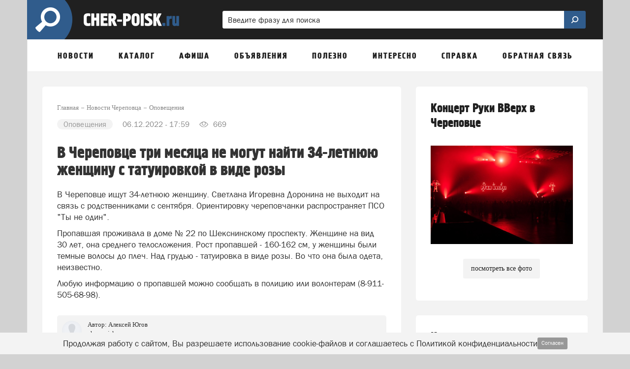

--- FILE ---
content_type: text/css
request_url: https://cher-poisk.ru/stylesheets/_min/b2fdd70c2da3e44adbebaf7ffb632c1665008764456.css
body_size: 93177
content:
.select2-container{box-sizing:border-box;display:inline-block;margin:0;position:relative;vertical-align:middle}.select2-container .select2-selection--single{box-sizing:border-box;cursor:pointer;display:block;height:28px;user-select:none;-webkit-user-select:none}.select2-container .select2-selection--single .select2-selection__rendered{display:block;padding-left:8px;padding-right:20px;overflow:hidden;text-overflow:ellipsis;white-space:nowrap}.select2-container .select2-selection--single .select2-selection__clear{position:relative}.select2-container[dir="rtl"] .select2-selection--single .select2-selection__rendered{padding-right:8px;padding-left:20px}.select2-container .select2-selection--multiple{box-sizing:border-box;cursor:pointer;display:block;min-height:32px;user-select:none;-webkit-user-select:none}.select2-container .select2-selection--multiple .select2-selection__rendered{display:inline-block;overflow:hidden;padding-left:8px;text-overflow:ellipsis;white-space:nowrap}.select2-container .select2-search--inline{float:left}.select2-container .select2-search--inline .select2-search__field{box-sizing:border-box;border:none;font-size:100%;margin-top:5px;padding:0}.select2-container .select2-search--inline .select2-search__field::-webkit-search-cancel-button{-webkit-appearance:none}.select2-dropdown{background-color:white;border:1px solid #aaa;border-radius:4px;box-sizing:border-box;display:block;position:absolute;left:-100000px;width:100%;z-index:1051}.select2-results{display:block}.select2-results__options{list-style:none;margin:0;padding:0}.select2-results__option{padding:6px;user-select:none;-webkit-user-select:none}.select2-results__option[aria-selected]{cursor:pointer}.select2-container--open .select2-dropdown{left:0}.select2-container--open .select2-dropdown--above{border-bottom:none;border-bottom-left-radius:0;border-bottom-right-radius:0}.select2-container--open .select2-dropdown--below{border-top:none;border-top-left-radius:0;border-top-right-radius:0}.select2-search--dropdown{display:block;padding:10px}.select2-search--dropdown .select2-search__field{padding:4px;width:100%;box-sizing:border-box}.select2-search--dropdown .select2-search__field::-webkit-search-cancel-button{-webkit-appearance:none}.select2-search--dropdown.select2-search--hide{display:none}.select2-close-mask{border:0;margin:0;padding:0;display:block;position:fixed;left:0;top:0;min-height:100%;min-width:100%;height:auto;width:auto;opacity:0;z-index:99;background-color:#fff;filter:alpha(opacity=0)}.select2-hidden-accessible{border:0 !important;clip:rect(0 0 0 0) !important;-webkit-clip-path:inset(50%) !important;clip-path:inset(50%) !important;height:1px !important;overflow:hidden !important;padding:0 !important;position:absolute !important;width:1px !important;white-space:nowrap !important}.select2-container--default .select2-selection--single{background-color:#fff;border:1px solid #aaa;border-radius:4px}.select2-container--default .select2-selection--single .select2-selection__rendered{color:#444;line-height:28px}.select2-container--default .select2-selection--single .select2-selection__clear{cursor:pointer;float:right;font-weight:bold}.select2-container--default .select2-selection--single .select2-selection__placeholder{color:#999}.select2-container--default .select2-selection--single .select2-selection__arrow{height:26px;position:absolute;top:1px;right:1px;width:20px}.select2-container--default .select2-selection--single .select2-selection__arrow b{border-color:#888 transparent transparent transparent;border-style:solid;border-width:5px 4px 0 4px;height:0;left:50%;margin-left:-4px;margin-top:-2px;position:absolute;top:50%;width:0}.select2-container--default[dir="rtl"] .select2-selection--single .select2-selection__clear{float:left}.select2-container--default[dir="rtl"] .select2-selection--single .select2-selection__arrow{left:1px;right:auto}.select2-container--default.select2-container--disabled .select2-selection--single{background-color:#eee;cursor:default}.select2-container--default.select2-container--disabled .select2-selection--single .select2-selection__clear{display:none}.select2-container--default.select2-container--open .select2-selection--single .select2-selection__arrow b{border-color:transparent transparent #888 transparent;border-width:0 4px 5px 4px}.select2-container--default .select2-selection--multiple{background-color:white;border:1px solid #aaa;border-radius:4px;cursor:text}.select2-container--default .select2-selection--multiple .select2-selection__rendered{box-sizing:border-box;list-style:none;margin:0;padding:0 5px;width:100%}.select2-container--default .select2-selection--multiple .select2-selection__rendered li{list-style:none}.select2-container--default .select2-selection--multiple .select2-selection__placeholder{color:#999;margin-top:5px;float:left}.select2-container--default .select2-selection--multiple .select2-selection__clear{cursor:pointer;float:right;font-weight:bold;margin-top:5px;margin-right:10px}.select2-container--default .select2-selection--multiple .select2-selection__choice{background-color:#e4e4e4;border:1px solid #aaa;border-radius:4px;cursor:default;float:left;margin-right:5px;margin-top:5px;padding:0 5px}.select2-container--default .select2-selection--multiple .select2-selection__choice__remove{color:#999;cursor:pointer;display:inline-block;font-weight:bold;margin-right:2px}.select2-container--default .select2-selection--multiple .select2-selection__choice__remove:hover{color:#333}.select2-container--default[dir="rtl"] .select2-selection--multiple .select2-selection__choice,.select2-container--default[dir="rtl"] .select2-selection--multiple .select2-selection__placeholder,.select2-container--default[dir="rtl"] .select2-selection--multiple .select2-search--inline{float:right}.select2-container--default[dir="rtl"] .select2-selection--multiple .select2-selection__choice{margin-left:5px;margin-right:auto}.select2-container--default[dir="rtl"] .select2-selection--multiple .select2-selection__choice__remove{margin-left:2px;margin-right:auto}.select2-container--default.select2-container--focus .select2-selection--multiple{border:solid black 1px;outline:0}.select2-container--default.select2-container--disabled .select2-selection--multiple{background-color:#eee;cursor:default}.select2-container--default.select2-container--disabled .select2-selection__choice__remove{display:none}.select2-container--default.select2-container--open.select2-container--above .select2-selection--single,.select2-container--default.select2-container--open.select2-container--above .select2-selection--multiple{border-top-left-radius:0;border-top-right-radius:0}.select2-container--default.select2-container--open.select2-container--below .select2-selection--single,.select2-container--default.select2-container--open.select2-container--below .select2-selection--multiple{border-bottom-left-radius:0;border-bottom-right-radius:0}.select2-container--default .select2-search--dropdown .select2-search__field{border:1px solid #aaa}.select2-container--default .select2-search--inline .select2-search__field{background:transparent;border:none;outline:0;box-shadow:none;-webkit-appearance:textfield}.select2-container--default .select2-results>.select2-results__options{max-height:200px;overflow-y:auto}.select2-container--default .select2-results__option[role=group]{padding:0}.select2-container--default .select2-results__option[aria-disabled=true]{color:#999}.select2-container--default .select2-results__option[aria-selected=true]{background-color:#ddd}.select2-container--default .select2-results__option .select2-results__option{padding-left:1em}.select2-container--default .select2-results__option .select2-results__option .select2-results__group{padding-left:0}.select2-container--default .select2-results__option .select2-results__option .select2-results__option{margin-left:-1em;padding-left:2em}.select2-container--default .select2-results__option .select2-results__option .select2-results__option .select2-results__option{margin-left:-2em;padding-left:3em}.select2-container--default .select2-results__option .select2-results__option .select2-results__option .select2-results__option .select2-results__option{margin-left:-3em;padding-left:4em}.select2-container--default .select2-results__option .select2-results__option .select2-results__option .select2-results__option .select2-results__option .select2-results__option{margin-left:-4em;padding-left:5em}.select2-container--default .select2-results__option .select2-results__option .select2-results__option .select2-results__option .select2-results__option .select2-results__option .select2-results__option{margin-left:-5em;padding-left:6em}.select2-container--default .select2-results__option--highlighted[aria-selected]{background-color:#5897fb;color:white}.select2-container--default .select2-results__group{cursor:default;display:block;padding:6px}.select2-container--classic .select2-selection--single{background-color:#f7f7f7;border:1px solid #aaa;border-radius:4px;outline:0;background-image:-webkit-linear-gradient(top, #fff 50%, #eee 100%);background-image:-o-linear-gradient(top, #fff 50%, #eee 100%);background-image:linear-gradient(to bottom, #fff 50%, #eee 100%);background-repeat:repeat-x;filter:progid:DXImageTransform.Microsoft.gradient(startColorstr='#FFFFFFFF', endColorstr='#FFEEEEEE', GradientType=0)}.select2-container--classic .select2-selection--single:focus{border:1px solid #5897fb}.select2-container--classic .select2-selection--single .select2-selection__rendered{color:#444;line-height:28px}.select2-container--classic .select2-selection--single .select2-selection__clear{cursor:pointer;float:right;font-weight:bold;margin-right:10px}.select2-container--classic .select2-selection--single .select2-selection__placeholder{color:#999}.select2-container--classic .select2-selection--single .select2-selection__arrow{background-color:#ddd;border:none;border-left:1px solid #aaa;border-top-right-radius:4px;border-bottom-right-radius:4px;height:26px;position:absolute;top:1px;right:1px;width:20px;background-image:-webkit-linear-gradient(top, #eee 50%, #ccc 100%);background-image:-o-linear-gradient(top, #eee 50%, #ccc 100%);background-image:linear-gradient(to bottom, #eee 50%, #ccc 100%);background-repeat:repeat-x;filter:progid:DXImageTransform.Microsoft.gradient(startColorstr='#FFEEEEEE', endColorstr='#FFCCCCCC', GradientType=0)}.select2-container--classic .select2-selection--single .select2-selection__arrow b{border-color:#888 transparent transparent transparent;border-style:solid;border-width:5px 4px 0 4px;height:0;left:50%;margin-left:-4px;margin-top:-2px;position:absolute;top:50%;width:0}.select2-container--classic[dir="rtl"] .select2-selection--single .select2-selection__clear{float:left}.select2-container--classic[dir="rtl"] .select2-selection--single .select2-selection__arrow{border:none;border-right:1px solid #aaa;border-radius:0;border-top-left-radius:4px;border-bottom-left-radius:4px;left:1px;right:auto}.select2-container--classic.select2-container--open .select2-selection--single{border:1px solid #5897fb}.select2-container--classic.select2-container--open .select2-selection--single .select2-selection__arrow{background:transparent;border:none}.select2-container--classic.select2-container--open .select2-selection--single .select2-selection__arrow b{border-color:transparent transparent #888 transparent;border-width:0 4px 5px 4px}.select2-container--classic.select2-container--open.select2-container--above .select2-selection--single{border-top:none;border-top-left-radius:0;border-top-right-radius:0;background-image:-webkit-linear-gradient(top, #fff 0%, #eee 50%);background-image:-o-linear-gradient(top, #fff 0%, #eee 50%);background-image:linear-gradient(to bottom, #fff 0%, #eee 50%);background-repeat:repeat-x;filter:progid:DXImageTransform.Microsoft.gradient(startColorstr='#FFFFFFFF', endColorstr='#FFEEEEEE', GradientType=0)}.select2-container--classic.select2-container--open.select2-container--below .select2-selection--single{border-bottom:none;border-bottom-left-radius:0;border-bottom-right-radius:0;background-image:-webkit-linear-gradient(top, #eee 50%, #fff 100%);background-image:-o-linear-gradient(top, #eee 50%, #fff 100%);background-image:linear-gradient(to bottom, #eee 50%, #fff 100%);background-repeat:repeat-x;filter:progid:DXImageTransform.Microsoft.gradient(startColorstr='#FFEEEEEE', endColorstr='#FFFFFFFF', GradientType=0)}.select2-container--classic .select2-selection--multiple{background-color:white;border:1px solid #aaa;border-radius:4px;cursor:text;outline:0}.select2-container--classic .select2-selection--multiple:focus{border:1px solid #5897fb}.select2-container--classic .select2-selection--multiple .select2-selection__rendered{list-style:none;margin:0;padding:0 5px}.select2-container--classic .select2-selection--multiple .select2-selection__clear{display:none}.select2-container--classic .select2-selection--multiple .select2-selection__choice{background-color:#e4e4e4;border:1px solid #aaa;border-radius:4px;cursor:default;float:left;margin-right:5px;margin-top:5px;padding:0 5px}.select2-container--classic .select2-selection--multiple .select2-selection__choice__remove{color:#888;cursor:pointer;display:inline-block;font-weight:bold;margin-right:2px}.select2-container--classic .select2-selection--multiple .select2-selection__choice__remove:hover{color:#555}.select2-container--classic[dir="rtl"] .select2-selection--multiple .select2-selection__choice{float:right;margin-left:5px;margin-right:auto}.select2-container--classic[dir="rtl"] .select2-selection--multiple .select2-selection__choice__remove{margin-left:2px;margin-right:auto}.select2-container--classic.select2-container--open .select2-selection--multiple{border:1px solid #5897fb}.select2-container--classic.select2-container--open.select2-container--above .select2-selection--multiple{border-top:none;border-top-left-radius:0;border-top-right-radius:0}.select2-container--classic.select2-container--open.select2-container--below .select2-selection--multiple{border-bottom:none;border-bottom-left-radius:0;border-bottom-right-radius:0}.select2-container--classic .select2-search--dropdown .select2-search__field{border:1px solid #aaa;outline:0}.select2-container--classic .select2-search--inline .select2-search__field{outline:0;box-shadow:none}.select2-container--classic .select2-dropdown{background-color:#fff;border:0 solid transparent}.select2-container--classic .select2-dropdown--above{border-bottom:none}.select2-container--classic .select2-dropdown--below{border-top:none}.select2-container--classic .select2-results>.select2-results__options{max-height:200px;overflow-y:auto}.select2-container--classic .select2-results__option[role=group]{padding:0}.select2-container--classic .select2-results__option[aria-disabled=true]{color:grey}.select2-container--classic .select2-results__option--highlighted[aria-selected]{background-color:#3875d7;color:#fff}.select2-container--classic .select2-results__group{cursor:default;display:block;padding:6px}.select2-container--classic.select2-container--open .select2-dropdown{border-color:#5897fb}.select2-dropdown{border:none !important}.select2-container--bootstrap{display:block}.select2-container--bootstrap .select2-selection{box-shadow:none;background-color:#fff;border:none;border-radius:4px;color:#000;font-size:17px;outline:0;padding:30px}.select2-container--bootstrap .select2-selection.form-control{border-radius:4px}.select2-container--bootstrap .select2-selection.form-control:focus{box-shadow:none !important}.select2-container--bootstrap .select2-search--dropdown .select2-search__field{-webkit-box-shadow:inset 0 1px 1px rgba(0, 0, 0, 0.075);box-shadow:inset 0 1px 1px rgba(0, 0, 0, 0.075);background-color:#fff;border:1px solid #ccc;border-radius:4px;color:#555555;font-size:14px;height:43px;padding:0 15px}.select2-container--bootstrap .select2-search__field{outline:0}.select2-container--bootstrap .select2-search__field::-webkit-input-placeholder{color:#999}.select2-container--bootstrap .select2-search__field:-moz-placeholder{color:#999}.select2-container--bootstrap .select2-search__field::-moz-placeholder{color:#999;opacity:1}.select2-container--bootstrap .select2-search__field:-ms-input-placeholder{color:#999}.select2-container--bootstrap .select2-results__option{padding:14px;font-weight:bold;font-size:14px}.select2-container--bootstrap .select2-results__option[role=group]{padding:0}.select2-container--bootstrap .select2-results__option[aria-disabled=true]{color:#777777;cursor:not-allowed}.select2-container--bootstrap .select2-results__option[aria-selected=true]{background-color:#f5f5f5;color:#262626}.select2-container--bootstrap .select2-results__option--highlighted[aria-selected]{background-color:#ffc201;color:#000}.select2-container--bootstrap .select2-results__option .select2-results__option{padding:6px 12px}.select2-container--bootstrap .select2-results__option .select2-results__option .select2-results__group{padding-left:0}.select2-container--bootstrap .select2-results__option .select2-results__option .select2-results__option{margin-left:-12px;padding-left:24px}.select2-container--bootstrap .select2-results__option .select2-results__option .select2-results__option .select2-results__option{margin-left:-24px;padding-left:36px}.select2-container--bootstrap .select2-results__option .select2-results__option .select2-results__option .select2-results__option .select2-results__option{margin-left:-36px;padding-left:48px}.select2-container--bootstrap .select2-results__option .select2-results__option .select2-results__option .select2-results__option .select2-results__option .select2-results__option{margin-left:-48px;padding-left:60px}.select2-container--bootstrap .select2-results__option .select2-results__option .select2-results__option .select2-results__option .select2-results__option .select2-results__option .select2-results__option{margin-left:-60px;padding-left:72px}.select2-container--bootstrap .select2-results__group{color:#777777;display:block;padding:6px 12px;font-size:12px;line-height:1.42857143;white-space:nowrap}.select2-container--bootstrap.select2-container--focus .select2-selection,.select2-container--bootstrap.select2-container--open .select2-selection{-webkit-box-shadow:none;box-shadow:none;-webkit-transition:none;-o-transition:none;-webkit-transition:none;transition:none;transition:none;transition:none;border-color:transparent}.select2-container--bootstrap.select2-container--open .select2-selection .select2-selection__arrow b{border-color:transparent transparent #999 transparent;border-width:0 4px 4px 4px}.select2-container--bootstrap.select2-container--open.select2-container--below .select2-selection{border-bottom-right-radius:0;border-bottom-left-radius:0;border-bottom-color:transparent}.select2-container--bootstrap.select2-container--open.select2-container--above .select2-selection{border-top-right-radius:0;border-top-left-radius:0;border-top-color:transparent}.select2-container--bootstrap .select2-selection__clear{color:#999;cursor:pointer;float:right;font-weight:bold;margin-right:10px}.select2-container--bootstrap .select2-selection__clear:hover{color:#333}.select2-container--bootstrap.select2-container--disabled .select2-selection{border-color:#ccc;-webkit-box-shadow:none;box-shadow:none}.select2-container--bootstrap.select2-container--disabled .select2-selection,.select2-container--bootstrap.select2-container--disabled .select2-search__field{cursor:not-allowed}.select2-container--bootstrap.select2-container--disabled .select2-selection,.select2-container--bootstrap.select2-container--disabled .select2-selection--multiple .select2-selection__choice{background-color:#eeeeee}.select2-container--bootstrap.select2-container--disabled .select2-selection__clear,.select2-container--bootstrap.select2-container--disabled .select2-selection--multiple .select2-selection__choice__remove{display:none}.select2-container--bootstrap .select2-dropdown{-webkit-box-shadow:0 6px 12px rgba(0, 0, 0, 0.175);box-shadow:0 6px 12px rgba(0, 0, 0, 0.175);border-color:transparent;overflow-x:hidden;margin-top:-1px}.select2-container--bootstrap .select2-dropdown--above{-webkit-box-shadow:0px -6px 12px rgba(0, 0, 0, 0.175);box-shadow:0px -6px 12px rgba(0, 0, 0, 0.175);margin-top:1px}.select2-container--bootstrap .select2-results > .select2-results__options{max-height:200px;overflow-y:auto}.select2-container--bootstrap .select2-selection--single{height:60px;display:flex;align-items:center;line-height:1.42857143;padding:0 30px;border-radius:6px}.select2-container--bootstrap .select2-selection--single .select2-selection__arrow{position:absolute;bottom:0;right:28px;top:0;width:17px}.select2-container--bootstrap .select2-selection--single .select2-selection__arrow b{background:url("/assets/images/icon/icon_chevron.png") no-repeat center;height:11px;width:17px;left:0;margin-top:-2px;position:absolute;top:50%}.select2-container--bootstrap .select2-selection--single .select2-selection__rendered{color:#000;padding:0}.select2-container--bootstrap .select2-selection--single .select2-selection__placeholder{color:#999}.select2-container--bootstrap .select2-selection--multiple{min-height:34px;padding:0;height:auto}.select2-container--bootstrap .select2-selection--multiple .select2-selection__rendered{-webkit-box-sizing:border-box;-moz-box-sizing:border-box;box-sizing:border-box;display:block;line-height:1.42857143;list-style:none;margin:0;overflow:hidden;padding:0;width:100%;text-overflow:ellipsis;white-space:nowrap}.select2-container--bootstrap .select2-selection--multiple .select2-selection__placeholder{color:#999;float:left;margin-top:5px}.select2-container--bootstrap .select2-selection--multiple .select2-selection__choice{color:#555555;background:#fff;border:1px solid #ccc;border-radius:4px;cursor:default;float:left;margin:5px 0 0 6px;padding:0 6px}.select2-container--bootstrap .select2-selection--multiple .select2-search--inline .select2-search__field{background:transparent;padding:0 12px;height:32px;line-height:1.42857143;margin-top:0;min-width:5em}.select2-container--bootstrap .select2-selection--multiple .select2-selection__choice__remove{color:#999;cursor:pointer;display:inline-block;font-weight:bold;margin-right:3px}.select2-container--bootstrap .select2-selection--multiple .select2-selection__choice__remove:hover{color:#333}.select2-container--bootstrap .select2-selection--multiple .select2-selection__clear{margin-top:6px}.select2-container--bootstrap .select2-selection--single.input-sm,.input-group-sm .select2-container--bootstrap .select2-selection--single,.form-group-sm .select2-container--bootstrap .select2-selection--single{border-radius:3px;font-size:12px;height:30px;line-height:1.5;padding:5px 22px 5px 10px}.select2-container--bootstrap .select2-selection--single.input-sm .select2-selection__arrow b,.input-group-sm .select2-container--bootstrap .select2-selection--single .select2-selection__arrow b,.form-group-sm .select2-container--bootstrap .select2-selection--single .select2-selection__arrow b{margin-left:-5px}.select2-container--bootstrap .select2-selection--multiple.input-sm,.input-group-sm .select2-container--bootstrap .select2-selection--multiple,.form-group-sm .select2-container--bootstrap .select2-selection--multiple{min-height:30px;border-radius:3px}.select2-container--bootstrap .select2-selection--multiple.input-sm .select2-selection__choice,.input-group-sm .select2-container--bootstrap .select2-selection--multiple .select2-selection__choice,.form-group-sm .select2-container--bootstrap .select2-selection--multiple .select2-selection__choice{font-size:12px;line-height:1.5;margin:4px 0 0 5px;padding:0 5px}.select2-container--bootstrap .select2-selection--multiple.input-sm .select2-search--inline .select2-search__field,.input-group-sm .select2-container--bootstrap .select2-selection--multiple .select2-search--inline .select2-search__field,.form-group-sm .select2-container--bootstrap .select2-selection--multiple .select2-search--inline .select2-search__field{padding:0 10px;font-size:12px;height:28px;line-height:1.5}.select2-container--bootstrap .select2-selection--multiple.input-sm .select2-selection__clear,.input-group-sm .select2-container--bootstrap .select2-selection--multiple .select2-selection__clear,.form-group-sm .select2-container--bootstrap .select2-selection--multiple .select2-selection__clear{margin-top:5px}.select2-container--bootstrap .select2-selection--single.input-lg,.input-group-lg .select2-container--bootstrap .select2-selection--single,.form-group-lg .select2-container--bootstrap .select2-selection--single{border-radius:6px;font-size:18px;height:46px;line-height:1.3333333;padding:10px 31px 10px 16px}.select2-container--bootstrap .select2-selection--single.input-lg .select2-selection__arrow,.input-group-lg .select2-container--bootstrap .select2-selection--single .select2-selection__arrow,.form-group-lg .select2-container--bootstrap .select2-selection--single .select2-selection__arrow{width:5px}.select2-container--bootstrap .select2-selection--single.input-lg .select2-selection__arrow b,.input-group-lg .select2-container--bootstrap .select2-selection--single .select2-selection__arrow b,.form-group-lg .select2-container--bootstrap .select2-selection--single .select2-selection__arrow b{border-width:5px 5px 0 5px;margin-left:-5px;margin-left:-10px;margin-top:-2.5px}.select2-container--bootstrap .select2-selection--multiple.input-lg,.input-group-lg .select2-container--bootstrap .select2-selection--multiple,.form-group-lg .select2-container--bootstrap .select2-selection--multiple{min-height:46px;border-radius:6px}.select2-container--bootstrap .select2-selection--multiple.input-lg .select2-selection__choice,.input-group-lg .select2-container--bootstrap .select2-selection--multiple .select2-selection__choice,.form-group-lg .select2-container--bootstrap .select2-selection--multiple .select2-selection__choice{font-size:18px;line-height:1.3333333;border-radius:4px;margin:9px 0 0 8px;padding:0 10px}.select2-container--bootstrap .select2-selection--multiple.input-lg .select2-search--inline .select2-search__field,.input-group-lg .select2-container--bootstrap .select2-selection--multiple .select2-search--inline .select2-search__field,.form-group-lg .select2-container--bootstrap .select2-selection--multiple .select2-search--inline .select2-search__field{padding:0 16px;font-size:18px;height:44px;line-height:1.3333333}.select2-container--bootstrap .select2-selection--multiple.input-lg .select2-selection__clear,.input-group-lg .select2-container--bootstrap .select2-selection--multiple .select2-selection__clear,.form-group-lg .select2-container--bootstrap .select2-selection--multiple .select2-selection__clear{margin-top:10px}.select2-container--bootstrap .select2-selection.input-lg.select2-container--open .select2-selection--single .select2-selection__arrow b{border-color:transparent transparent #999 transparent;border-width:0 5px 5px 5px}.input-group-lg .select2-container--bootstrap .select2-selection.select2-container--open .select2-selection--single .select2-selection__arrow b{border-color:transparent transparent #999 transparent;border-width:0 5px 5px 5px}.select2-container--bootstrap[dir="rtl"] .select2-selection--single{padding-left:24px;padding-right:12px}.select2-container--bootstrap[dir="rtl"] .select2-selection--single .select2-selection__rendered{padding-right:0;padding-left:0;text-align:right}.select2-container--bootstrap[dir="rtl"] .select2-selection--single .select2-selection__clear{float:left}.select2-container--bootstrap[dir="rtl"] .select2-selection--single .select2-selection__arrow{left:12px;right:auto}.select2-container--bootstrap[dir="rtl"] .select2-selection--single .select2-selection__arrow b{margin-left:0}.select2-container--bootstrap[dir="rtl"] .select2-selection--multiple .select2-selection__choice,.select2-container--bootstrap[dir="rtl"] .select2-selection--multiple .select2-selection__placeholder,.select2-container--bootstrap[dir="rtl"] .select2-selection--multiple .select2-search--inline{float:right}.select2-container--bootstrap[dir="rtl"] .select2-selection--multiple .select2-selection__choice{margin-left:0;margin-right:6px}.select2-container--bootstrap[dir="rtl"] .select2-selection--multiple .select2-selection__choice__remove{margin-left:2px;margin-right:auto}.has-warning .select2-dropdown,.has-warning .select2-selection{border-color:transparent}.has-warning .select2-container--focus .select2-selection,.has-warning .select2-container--open .select2-selection{-webkit-box-shadow:inset 0 1px 1px rgba(0, 0, 0, 0.075), 0 0 6px #c0a16b;box-shadow:inset 0 1px 1px rgba(0, 0, 0, 0.075), 0 0 6px #c0a16b;border-color:#66512c}.has-warning.select2-drop-active{border-color:#66512c}.has-warning.select2-drop-active.select2-drop.select2-drop-above{border-top-color:#66512c}.has-error .select2-dropdown,.has-error .select2-selection{border-color:#a94442}.has-error .select2-container--focus .select2-selection,.has-error .select2-container--open .select2-selection{-webkit-box-shadow:inset 0 1px 1px rgba(0, 0, 0, 0.075), 0 0 6px #ce8483;box-shadow:inset 0 1px 1px rgba(0, 0, 0, 0.075), 0 0 6px #ce8483;border-color:#843534}.has-error.select2-drop-active{border-color:#843534}.has-error.select2-drop-active.select2-drop.select2-drop-above{border-top-color:#843534}.has-success .select2-dropdown,.has-success .select2-selection{border-color:#3c763d}.has-success .select2-container--focus .select2-selection,.has-success .select2-container--open .select2-selection{-webkit-box-shadow:inset 0 1px 1px rgba(0, 0, 0, 0.075), 0 0 6px #67b168;box-shadow:inset 0 1px 1px rgba(0, 0, 0, 0.075), 0 0 6px #67b168;border-color:#2b542c}.has-success.select2-drop-active{border-color:#2b542c}.has-success.select2-drop-active.select2-drop.select2-drop-above{border-top-color:#2b542c}.input-group > .select2-hidden-accessible:first-child + .select2-container--bootstrap > .selection > .select2-selection,.input-group > .select2-hidden-accessible:first-child + .select2-container--bootstrap > .selection > .select2-selection.form-control{border-bottom-right-radius:0;border-top-right-radius:0}.input-group > .select2-hidden-accessible:not(:first-child) + .select2-container--bootstrap:not(:last-child) > .selection > .select2-selection,.input-group > .select2-hidden-accessible:not(:first-child) + .select2-container--bootstrap:not(:last-child) > .selection > .select2-selection.form-control{border-radius:0}.input-group > .select2-hidden-accessible:not(:first-child):not(:last-child) + .select2-container--bootstrap:last-child > .selection > .select2-selection,.input-group > .select2-hidden-accessible:not(:first-child):not(:last-child) + .select2-container--bootstrap:last-child > .selection > .select2-selection.form-control{border-bottom-left-radius:0;border-top-left-radius:0}.input-group > .select2-container--bootstrap{display:table;table-layout:fixed;position:relative;z-index:2;width:100%;margin-bottom:0}.input-group > .select2-container--bootstrap > .selection > .select2-selection.form-control{float:none}.input-group > .select2-container--bootstrap.select2-container--open,.input-group > .select2-container--bootstrap.select2-container--focus{z-index:3}.input-group > .select2-container--bootstrap,.input-group > .select2-container--bootstrap .input-group-btn,.input-group > .select2-container--bootstrap .input-group-btn .btn{vertical-align:top}.form-control.select2-hidden-accessible{position:absolute !important;width:1px !important}@media (min-width: 768px){.form-inline .select2-container--bootstrap{display:inline-block}}html{font-family:sans-serif;-webkit-text-size-adjust:100%;-ms-text-size-adjust:100%}body{margin:0}article,aside,details,figcaption,figure,footer,header,hgroup,main,menu,nav,section,summary{display:block}audio,canvas,progress,video{display:inline-block;vertical-align:baseline}audio:not([controls]){display:none;height:0}[hidden],template{display:none}a{background-color:transparent}a:active,a:hover{outline:0}abbr[title]{border-bottom:1px dotted}b,strong{font-weight:bold}dfn{font-style:italic}h1{margin:.67em 0;font-size:2em}mark{color:#000;background:#ff0}small{font-size:80%}sub,sup{position:relative;font-size:75%;line-height:0;vertical-align:baseline}sup{top:-.5em}sub{bottom:-.25em}img{border:0}svg:not(:root){overflow:hidden}figure{margin:1em 40px}hr{height:0;-webkit-box-sizing:content-box;-moz-box-sizing:content-box;box-sizing:content-box}pre{overflow:auto}code,kbd,pre,samp{font-family:monospace, monospace;font-size:1em}button,input,optgroup,select,textarea{margin:0;font:inherit;color:inherit}button{overflow:visible}button,select{text-transform:none}button,html input[type="button"],input[type="reset"],input[type="submit"]{-webkit-appearance:button;cursor:pointer}button[disabled],html input[disabled]{cursor:default}button::-moz-focus-inner,input::-moz-focus-inner{padding:0;border:0}input{line-height:normal}input[type="checkbox"],input[type="radio"]{-webkit-box-sizing:border-box;-moz-box-sizing:border-box;box-sizing:border-box;padding:0}input[type="number"]::-webkit-inner-spin-button,input[type="number"]::-webkit-outer-spin-button{height:auto}input[type="search"]{-webkit-box-sizing:content-box;-moz-box-sizing:content-box;box-sizing:content-box;-webkit-appearance:textfield}input[type="search"]::-webkit-search-cancel-button,input[type="search"]::-webkit-search-decoration{-webkit-appearance:none}fieldset{padding:.35em .625em .75em;margin:0 2px;border:1px solid #c0c0c0}legend{padding:0;border:0}textarea{overflow:auto}optgroup{font-weight:bold}table{border-spacing:0;border-collapse:collapse}td,th{padding:0}@media print{*,*:before,*:after{color:#000 !important;text-shadow:none !important;background:transparent !important;-webkit-box-shadow:none !important;box-shadow:none !important}a,a:visited{text-decoration:underline}a[href]:after{content:" (" attr(href) ")"}abbr[title]:after{content:" (" attr(title) ")"}a[href^="#"]:after,a[href^="javascript:"]:after{content:""}pre,blockquote{border:1px solid #999;page-break-inside:avoid}thead{display:table-header-group}tr,img{page-break-inside:avoid}img{max-width:100% !important}p,h2,h3{orphans:3;widows:3}h2,h3{page-break-after:avoid}select{background:#fff !important}.navbar{display:none}.btn > .caret,.dropup > .btn > .caret{border-top-color:#000 !important}.label{border:1px solid #000}.table{border-collapse:collapse !important}.table td,.table th{background-color:#fff !important}.table-bordered th,.table-bordered td{border:1px solid #ddd !important}}*{-webkit-box-sizing:border-box;-moz-box-sizing:border-box;box-sizing:border-box}*:before,*:after{-webkit-box-sizing:border-box;-moz-box-sizing:border-box;box-sizing:border-box}html{font-size:10px;-webkit-tap-highlight-color:rgba(0, 0, 0, 0)}body{font-family:"Helvetica Neue", Helvetica, Arial, sans-serif;font-size:14px;line-height:1.42857143;color:#333;background-color:#fff}input,button,select,textarea{font-family:inherit;font-size:inherit;line-height:inherit}a{color:#428bca;text-decoration:none}a:hover,a:focus{color:#2a6496;text-decoration:underline}a:focus{outline:thin dotted;outline:5px auto -webkit-focus-ring-color;outline-offset:-2px}figure{margin:0}img{vertical-align:middle}.img-responsive,.thumbnail > img,.thumbnail a > img,.carousel-inner > .item > img,.carousel-inner > .item > a > img{display:block;max-width:100%;height:auto}.img-rounded{border-radius:6px}.img-thumbnail{display:inline-block;max-width:100%;height:auto;padding:4px;line-height:1.42857143;background-color:#fff;border:1px solid #ddd;border-radius:4px;-webkit-transition:all .2s ease-in-out;-o-transition:all .2s ease-in-out;transition:all .2s ease-in-out}.img-circle{border-radius:50%}hr{margin-top:20px;margin-bottom:20px;border:0;border-top:1px solid #eee}.sr-only{position:absolute;width:1px;height:1px;padding:0;margin:-1px;overflow:hidden;clip:rect(0, 0, 0, 0);border:0}.sr-only-focusable:active,.sr-only-focusable:focus{position:static;width:auto;height:auto;margin:0;overflow:visible;clip:auto}h1,h2,h3,h4,h5,h6,.h1,.h2,.h3,.h4,.h5,.h6{font-family:inherit;font-weight:500;line-height:1.1;color:inherit}h1 small,h2 small,h3 small,h4 small,h5 small,h6 small,.h1 small,.h2 small,.h3 small,.h4 small,.h5 small,.h6 small,h1 .small,h2 .small,h3 .small,h4 .small,h5 .small,h6 .small,.h1 .small,.h2 .small,.h3 .small,.h4 .small,.h5 .small,.h6 .small{font-weight:normal;line-height:1;color:#777}h1,.h1,h2,.h2,h3,.h3{margin-top:20px;margin-bottom:10px}h1 small,.h1 small,h2 small,.h2 small,h3 small,.h3 small,h1 .small,.h1 .small,h2 .small,.h2 .small,h3 .small,.h3 .small{font-size:65%}h4,.h4,h5,.h5,h6,.h6{margin-top:10px;margin-bottom:10px}h4 small,.h4 small,h5 small,.h5 small,h6 small,.h6 small,h4 .small,.h4 .small,h5 .small,.h5 .small,h6 .small,.h6 .small{font-size:75%}h1,.h1{font-size:36px}h2,.h2{font-size:30px}h3,.h3{font-size:24px}h4,.h4{font-size:18px}h5,.h5{font-size:14px}h6,.h6{font-size:12px}p{margin:0 0 10px}.lead{margin-bottom:20px;font-size:16px;font-weight:300;line-height:1.4}@media (min-width: 768px){.lead{font-size:21px}}small,.small{font-size:85%}mark,.mark{padding:.2em;background-color:#fcf8e3}.text-left{text-align:left}.text-right{text-align:right}.text-center{text-align:center}.text-justify{text-align:justify}.text-nowrap{white-space:nowrap}.text-lowercase{text-transform:lowercase}.text-uppercase{text-transform:uppercase}.text-capitalize{text-transform:capitalize}.text-muted{color:#777}.text-primary{color:#428bca}a.text-primary:hover{color:#3071a9}.text-success{color:#3c763d}a.text-success:hover{color:#2b542c}.text-info{color:#31708f}a.text-info:hover{color:#245269}.text-warning{color:#8a6d3b}a.text-warning:hover{color:#66512c}.text-danger{color:#a94442}a.text-danger:hover{color:#843534}.bg-primary{color:#fff;background-color:#428bca}a.bg-primary:hover{background-color:#3071a9}.bg-success{background-color:#dff0d8}a.bg-success:hover{background-color:#c1e2b3}.bg-info{background-color:#d9edf7}a.bg-info:hover{background-color:#afd9ee}.bg-warning{background-color:#fcf8e3}a.bg-warning:hover{background-color:#f7ecb5}.bg-danger{background-color:#f2dede}a.bg-danger:hover{background-color:#e4b9b9}.page-header{padding-bottom:9px;margin:40px 0 20px;border-bottom:1px solid #eee}ul,ol{margin-top:0;margin-bottom:10px}ul ul,ol ul,ul ol,ol ol{margin-bottom:0}.list-unstyled{padding-left:0;list-style:none}.list-inline{padding-left:0;margin-left:-5px;list-style:none}.list-inline > li{display:inline-block;padding-right:5px;padding-left:5px}dl{margin-top:0;margin-bottom:20px}dt,dd{line-height:1.42857143}dt{font-weight:bold}dd{margin-left:0}@media (min-width: 768px){.dl-horizontal dt{float:left;width:160px;overflow:hidden;clear:left;text-align:right;text-overflow:ellipsis;white-space:nowrap}.dl-horizontal dd{margin-left:180px}}abbr[title],abbr[data-original-title]{cursor:help;border-bottom:1px dotted #777}.initialism{font-size:90%;text-transform:uppercase}blockquote{padding:10px 20px;margin:0 0 20px;font-size:17.5px;border-left:5px solid #eee}blockquote p:last-child,blockquote ul:last-child,blockquote ol:last-child{margin-bottom:0}blockquote footer,blockquote small,blockquote .small{display:block;font-size:80%;line-height:1.42857143;color:#777}blockquote footer:before,blockquote small:before,blockquote .small:before{content:'\2014 \00A0'}.blockquote-reverse,blockquote.pull-right{padding-right:15px;padding-left:0;text-align:right;border-right:5px solid #eee;border-left:0}.blockquote-reverse footer:before,blockquote.pull-right footer:before,.blockquote-reverse small:before,blockquote.pull-right small:before,.blockquote-reverse .small:before,blockquote.pull-right .small:before{content:''}.blockquote-reverse footer:after,blockquote.pull-right footer:after,.blockquote-reverse small:after,blockquote.pull-right small:after,.blockquote-reverse .small:after,blockquote.pull-right .small:after{content:'\00A0 \2014'}address{margin-bottom:20px;font-style:normal;line-height:1.42857143}code,kbd,pre,samp{font-family:Menlo, Monaco, Consolas, "Courier New", monospace}code{padding:2px 4px;font-size:90%;color:#c7254e;background-color:#f9f2f4;border-radius:4px}kbd{padding:2px 4px;font-size:90%;color:#fff;background-color:#333;border-radius:3px;-webkit-box-shadow:inset 0 -1px 0 rgba(0, 0, 0, .25);box-shadow:inset 0 -1px 0 rgba(0, 0, 0, .25)}kbd kbd{padding:0;font-size:100%;font-weight:bold;-webkit-box-shadow:none;box-shadow:none}pre{display:block;padding:9.5px;margin:0 0 10px;font-size:13px;line-height:1.42857143;color:#333;word-break:break-all;word-wrap:break-word;background-color:#f5f5f5;border:1px solid #ccc;border-radius:4px}pre code{padding:0;font-size:inherit;color:inherit;white-space:pre-wrap;background-color:transparent;border-radius:0}.pre-scrollable{max-height:340px;overflow-y:scroll}.container{padding-right:15px;padding-left:15px;margin-right:auto;margin-left:auto}@media (min-width: 768px){.container{width:100%}}@media (min-width: 992px){.container{width:970px}}@media (min-width: 1200px){.container{width:1170px}}.container-fluid{padding-right:15px;padding-left:15px;margin-right:auto;margin-left:auto}.row{margin-right:-15px;margin-left:-15px}.col-xs-1,.col-sm-1,.col-md-1,.col-lg-1,.col-xs-2,.col-sm-2,.col-md-2,.col-lg-2,.col-xs-3,.col-sm-3,.col-md-3,.col-lg-3,.col-xs-4,.col-sm-4,.col-md-4,.col-lg-4,.col-xs-5,.col-sm-5,.col-md-5,.col-lg-5,.col-xs-6,.col-sm-6,.col-md-6,.col-lg-6,.col-xs-7,.col-sm-7,.col-md-7,.col-lg-7,.col-xs-8,.col-sm-8,.col-md-8,.col-lg-8,.col-xs-9,.col-sm-9,.col-md-9,.col-lg-9,.col-xs-10,.col-sm-10,.col-md-10,.col-lg-10,.col-xs-11,.col-sm-11,.col-md-11,.col-lg-11,.col-xs-12,.col-sm-12,.col-md-12,.col-lg-12{position:relative;min-height:1px;padding-right:15px;padding-left:15px}.col-xs-1,.col-xs-2,.col-xs-3,.col-xs-4,.col-xs-5,.col-xs-6,.col-xs-7,.col-xs-8,.col-xs-9,.col-xs-10,.col-xs-11,.col-xs-12{float:left}.col-xs-12{width:100%}.col-xs-11{width:91.66666667%}.col-xs-10{width:83.33333333%}.col-xs-9{width:75%}.col-xs-8{width:66.66666667%}.col-xs-7{width:58.33333333%}.col-xs-6{width:50%}.col-xs-5{width:41.66666667%}.col-xs-4{width:33.33333333%}.col-xs-3{width:25%}.col-xs-2{width:16.66666667%}.col-xs-1{width:8.33333333%}.col-xs-pull-12{right:100%}.col-xs-pull-11{right:91.66666667%}.col-xs-pull-10{right:83.33333333%}.col-xs-pull-9{right:75%}.col-xs-pull-8{right:66.66666667%}.col-xs-pull-7{right:58.33333333%}.col-xs-pull-6{right:50%}.col-xs-pull-5{right:41.66666667%}.col-xs-pull-4{right:33.33333333%}.col-xs-pull-3{right:25%}.col-xs-pull-2{right:16.66666667%}.col-xs-pull-1{right:8.33333333%}.col-xs-pull-0{right:auto}.col-xs-push-12{left:100%}.col-xs-push-11{left:91.66666667%}.col-xs-push-10{left:83.33333333%}.col-xs-push-9{left:75%}.col-xs-push-8{left:66.66666667%}.col-xs-push-7{left:58.33333333%}.col-xs-push-6{left:50%}.col-xs-push-5{left:41.66666667%}.col-xs-push-4{left:33.33333333%}.col-xs-push-3{left:25%}.col-xs-push-2{left:16.66666667%}.col-xs-push-1{left:8.33333333%}.col-xs-push-0{left:auto}.col-xs-offset-12{margin-left:100%}.col-xs-offset-11{margin-left:91.66666667%}.col-xs-offset-10{margin-left:83.33333333%}.col-xs-offset-9{margin-left:75%}.col-xs-offset-8{margin-left:66.66666667%}.col-xs-offset-7{margin-left:58.33333333%}.col-xs-offset-6{margin-left:50%}.col-xs-offset-5{margin-left:41.66666667%}.col-xs-offset-4{margin-left:33.33333333%}.col-xs-offset-3{margin-left:25%}.col-xs-offset-2{margin-left:16.66666667%}.col-xs-offset-1{margin-left:8.33333333%}.col-xs-offset-0{margin-left:0}@media (min-width: 768px){.col-sm-1,.col-sm-2,.col-sm-3,.col-sm-4,.col-sm-5,.col-sm-6,.col-sm-7,.col-sm-8,.col-sm-9,.col-sm-10,.col-sm-11,.col-sm-12{float:left}.col-sm-12{width:100%}.col-sm-11{width:91.66666667%}.col-sm-10{width:83.33333333%}.col-sm-9{width:75%}.col-sm-8{width:66.66666667%}.col-sm-7{width:58.33333333%}.col-sm-6{width:50%}.col-sm-5{width:41.66666667%}.col-sm-4{width:33.33333333%}.col-sm-3{width:25%}.col-sm-2{width:16.66666667%}.col-sm-1{width:8.33333333%}.col-sm-pull-12{right:100%}.col-sm-pull-11{right:91.66666667%}.col-sm-pull-10{right:83.33333333%}.col-sm-pull-9{right:75%}.col-sm-pull-8{right:66.66666667%}.col-sm-pull-7{right:58.33333333%}.col-sm-pull-6{right:50%}.col-sm-pull-5{right:41.66666667%}.col-sm-pull-4{right:33.33333333%}.col-sm-pull-3{right:25%}.col-sm-pull-2{right:16.66666667%}.col-sm-pull-1{right:8.33333333%}.col-sm-pull-0{right:auto}.col-sm-push-12{left:100%}.col-sm-push-11{left:91.66666667%}.col-sm-push-10{left:83.33333333%}.col-sm-push-9{left:75%}.col-sm-push-8{left:66.66666667%}.col-sm-push-7{left:58.33333333%}.col-sm-push-6{left:50%}.col-sm-push-5{left:41.66666667%}.col-sm-push-4{left:33.33333333%}.col-sm-push-3{left:25%}.col-sm-push-2{left:16.66666667%}.col-sm-push-1{left:8.33333333%}.col-sm-push-0{left:auto}.col-sm-offset-12{margin-left:100%}.col-sm-offset-11{margin-left:91.66666667%}.col-sm-offset-10{margin-left:83.33333333%}.col-sm-offset-9{margin-left:75%}.col-sm-offset-8{margin-left:66.66666667%}.col-sm-offset-7{margin-left:58.33333333%}.col-sm-offset-6{margin-left:50%}.col-sm-offset-5{margin-left:41.66666667%}.col-sm-offset-4{margin-left:33.33333333%}.col-sm-offset-3{margin-left:25%}.col-sm-offset-2{margin-left:16.66666667%}.col-sm-offset-1{margin-left:8.33333333%}.col-sm-offset-0{margin-left:0}}@media (min-width: 992px){.col-md-1,.col-md-2,.col-md-3,.col-md-4,.col-md-5,.col-md-6,.col-md-7,.col-md-8,.col-md-9,.col-md-10,.col-md-11,.col-md-12{float:left}.col-md-12{width:100%}.col-md-11{width:91.66666667%}.col-md-10{width:83.33333333%}.col-md-9{width:75%}.col-md-8{width:66.66666667%}.col-md-7{width:58.33333333%}.col-md-6{width:50%}.col-md-5{width:41.66666667%}.col-md-4{width:33.33333333%}.col-md-3{width:25%}.col-md-2{width:16.66666667%}.col-md-1{width:8.33333333%}.col-md-pull-12{right:100%}.col-md-pull-11{right:91.66666667%}.col-md-pull-10{right:83.33333333%}.col-md-pull-9{right:75%}.col-md-pull-8{right:66.66666667%}.col-md-pull-7{right:58.33333333%}.col-md-pull-6{right:50%}.col-md-pull-5{right:41.66666667%}.col-md-pull-4{right:33.33333333%}.col-md-pull-3{right:25%}.col-md-pull-2{right:16.66666667%}.col-md-pull-1{right:8.33333333%}.col-md-pull-0{right:auto}.col-md-push-12{left:100%}.col-md-push-11{left:91.66666667%}.col-md-push-10{left:83.33333333%}.col-md-push-9{left:75%}.col-md-push-8{left:66.66666667%}.col-md-push-7{left:58.33333333%}.col-md-push-6{left:50%}.col-md-push-5{left:41.66666667%}.col-md-push-4{left:33.33333333%}.col-md-push-3{left:25%}.col-md-push-2{left:16.66666667%}.col-md-push-1{left:8.33333333%}.col-md-push-0{left:auto}.col-md-offset-12{margin-left:100%}.col-md-offset-11{margin-left:91.66666667%}.col-md-offset-10{margin-left:83.33333333%}.col-md-offset-9{margin-left:75%}.col-md-offset-8{margin-left:66.66666667%}.col-md-offset-7{margin-left:58.33333333%}.col-md-offset-6{margin-left:50%}.col-md-offset-5{margin-left:41.66666667%}.col-md-offset-4{margin-left:33.33333333%}.col-md-offset-3{margin-left:25%}.col-md-offset-2{margin-left:16.66666667%}.col-md-offset-1{margin-left:8.33333333%}.col-md-offset-0{margin-left:0}}@media (min-width: 1200px){.col-lg-1,.col-lg-2,.col-lg-3,.col-lg-4,.col-lg-5,.col-lg-6,.col-lg-7,.col-lg-8,.col-lg-9,.col-lg-10,.col-lg-11,.col-lg-12{float:left}.col-lg-12{width:100%}.col-lg-11{width:91.66666667%}.col-lg-10{width:83.33333333%}.col-lg-9{width:75%}.col-lg-8{width:66.66666667%}.col-lg-7{width:58.33333333%}.col-lg-6{width:50%}.col-lg-5{width:41.66666667%}.col-lg-4{width:33.33333333%}.col-lg-3{width:25%}.col-lg-2{width:16.66666667%}.col-lg-1{width:8.33333333%}.col-lg-pull-12{right:100%}.col-lg-pull-11{right:91.66666667%}.col-lg-pull-10{right:83.33333333%}.col-lg-pull-9{right:75%}.col-lg-pull-8{right:66.66666667%}.col-lg-pull-7{right:58.33333333%}.col-lg-pull-6{right:50%}.col-lg-pull-5{right:41.66666667%}.col-lg-pull-4{right:33.33333333%}.col-lg-pull-3{right:25%}.col-lg-pull-2{right:16.66666667%}.col-lg-pull-1{right:8.33333333%}.col-lg-pull-0{right:auto}.col-lg-push-12{left:100%}.col-lg-push-11{left:91.66666667%}.col-lg-push-10{left:83.33333333%}.col-lg-push-9{left:75%}.col-lg-push-8{left:66.66666667%}.col-lg-push-7{left:58.33333333%}.col-lg-push-6{left:50%}.col-lg-push-5{left:41.66666667%}.col-lg-push-4{left:33.33333333%}.col-lg-push-3{left:25%}.col-lg-push-2{left:16.66666667%}.col-lg-push-1{left:8.33333333%}.col-lg-push-0{left:auto}.col-lg-offset-12{margin-left:100%}.col-lg-offset-11{margin-left:91.66666667%}.col-lg-offset-10{margin-left:83.33333333%}.col-lg-offset-9{margin-left:75%}.col-lg-offset-8{margin-left:66.66666667%}.col-lg-offset-7{margin-left:58.33333333%}.col-lg-offset-6{margin-left:50%}.col-lg-offset-5{margin-left:41.66666667%}.col-lg-offset-4{margin-left:33.33333333%}.col-lg-offset-3{margin-left:25%}.col-lg-offset-2{margin-left:16.66666667%}.col-lg-offset-1{margin-left:8.33333333%}.col-lg-offset-0{margin-left:0}}table{background-color:transparent}caption{padding-top:8px;padding-bottom:8px;color:#777;text-align:left}th{text-align:left}.table{width:100%;max-width:100%;margin-bottom:20px}.table > thead > tr > th,.table > tbody > tr > th,.table > tfoot > tr > th,.table > thead > tr > td,.table > tbody > tr > td,.table > tfoot > tr > td{padding:8px;line-height:1.42857143;vertical-align:top;border-top:1px solid #ddd}.table > thead > tr > th{vertical-align:bottom;border-bottom:2px solid #ddd}.table > caption + thead > tr:first-child > th,.table > colgroup + thead > tr:first-child > th,.table > thead:first-child > tr:first-child > th,.table > caption + thead > tr:first-child > td,.table > colgroup + thead > tr:first-child > td,.table > thead:first-child > tr:first-child > td{border-top:0}.table > tbody + tbody{border-top:2px solid #ddd}.table .table{background-color:#fff}.table-condensed > thead > tr > th,.table-condensed > tbody > tr > th,.table-condensed > tfoot > tr > th,.table-condensed > thead > tr > td,.table-condensed > tbody > tr > td,.table-condensed > tfoot > tr > td{padding:5px}.table-bordered{border:1px solid #ddd}.table-bordered > thead > tr > th,.table-bordered > tbody > tr > th,.table-bordered > tfoot > tr > th,.table-bordered > thead > tr > td,.table-bordered > tbody > tr > td,.table-bordered > tfoot > tr > td{border:1px solid #ddd}.table-bordered > thead > tr > th,.table-bordered > thead > tr > td{border-bottom-width:2px}.table-striped > tbody > tr:nth-child(odd){background-color:#f9f9f9}.table-hover > tbody > tr:hover{background-color:#f5f5f5}table col[class*="col-"]{position:static;display:table-column;float:none}table td[class*="col-"],table th[class*="col-"]{position:static;display:table-cell;float:none}.table > thead > tr > td.active,.table > tbody > tr > td.active,.table > tfoot > tr > td.active,.table > thead > tr > th.active,.table > tbody > tr > th.active,.table > tfoot > tr > th.active,.table > thead > tr.active > td,.table > tbody > tr.active > td,.table > tfoot > tr.active > td,.table > thead > tr.active > th,.table > tbody > tr.active > th,.table > tfoot > tr.active > th{background-color:#f5f5f5}.table-hover > tbody > tr > td.active:hover,.table-hover > tbody > tr > th.active:hover,.table-hover > tbody > tr.active:hover > td,.table-hover > tbody > tr:hover > .active,.table-hover > tbody > tr.active:hover > th{background-color:#e8e8e8}.table > thead > tr > td.success,.table > tbody > tr > td.success,.table > tfoot > tr > td.success,.table > thead > tr > th.success,.table > tbody > tr > th.success,.table > tfoot > tr > th.success,.table > thead > tr.success > td,.table > tbody > tr.success > td,.table > tfoot > tr.success > td,.table > thead > tr.success > th,.table > tbody > tr.success > th,.table > tfoot > tr.success > th{background-color:#dff0d8}.table-hover > tbody > tr > td.success:hover,.table-hover > tbody > tr > th.success:hover,.table-hover > tbody > tr.success:hover > td,.table-hover > tbody > tr:hover > .success,.table-hover > tbody > tr.success:hover > th{background-color:#d0e9c6}.table > thead > tr > td.info,.table > tbody > tr > td.info,.table > tfoot > tr > td.info,.table > thead > tr > th.info,.table > tbody > tr > th.info,.table > tfoot > tr > th.info,.table > thead > tr.info > td,.table > tbody > tr.info > td,.table > tfoot > tr.info > td,.table > thead > tr.info > th,.table > tbody > tr.info > th,.table > tfoot > tr.info > th{background-color:#d9edf7}.table-hover > tbody > tr > td.info:hover,.table-hover > tbody > tr > th.info:hover,.table-hover > tbody > tr.info:hover > td,.table-hover > tbody > tr:hover > .info,.table-hover > tbody > tr.info:hover > th{background-color:#c4e3f3}.table > thead > tr > td.warning,.table > tbody > tr > td.warning,.table > tfoot > tr > td.warning,.table > thead > tr > th.warning,.table > tbody > tr > th.warning,.table > tfoot > tr > th.warning,.table > thead > tr.warning > td,.table > tbody > tr.warning > td,.table > tfoot > tr.warning > td,.table > thead > tr.warning > th,.table > tbody > tr.warning > th,.table > tfoot > tr.warning > th{background-color:#fcf8e3}.table-hover > tbody > tr > td.warning:hover,.table-hover > tbody > tr > th.warning:hover,.table-hover > tbody > tr.warning:hover > td,.table-hover > tbody > tr:hover > .warning,.table-hover > tbody > tr.warning:hover > th{background-color:#faf2cc}.table > thead > tr > td.danger,.table > tbody > tr > td.danger,.table > tfoot > tr > td.danger,.table > thead > tr > th.danger,.table > tbody > tr > th.danger,.table > tfoot > tr > th.danger,.table > thead > tr.danger > td,.table > tbody > tr.danger > td,.table > tfoot > tr.danger > td,.table > thead > tr.danger > th,.table > tbody > tr.danger > th,.table > tfoot > tr.danger > th{background-color:#f2dede}.table-hover > tbody > tr > td.danger:hover,.table-hover > tbody > tr > th.danger:hover,.table-hover > tbody > tr.danger:hover > td,.table-hover > tbody > tr:hover > .danger,.table-hover > tbody > tr.danger:hover > th{background-color:#ebcccc}.table-responsive{min-height:.01%;overflow-x:auto}@media screen and (max-width: 767px){.table-responsive{width:100%;margin-bottom:15px;overflow-y:hidden;-ms-overflow-style:-ms-autohiding-scrollbar;border:1px solid #ddd}.table-responsive > .table{margin-bottom:0}.table-responsive > .table > thead > tr > th,.table-responsive > .table > tbody > tr > th,.table-responsive > .table > tfoot > tr > th,.table-responsive > .table > thead > tr > td,.table-responsive > .table > tbody > tr > td,.table-responsive > .table > tfoot > tr > td{white-space:nowrap}.table-responsive > .table-bordered{border:0}.table-responsive > .table-bordered > thead > tr > th:first-child,.table-responsive > .table-bordered > tbody > tr > th:first-child,.table-responsive > .table-bordered > tfoot > tr > th:first-child,.table-responsive > .table-bordered > thead > tr > td:first-child,.table-responsive > .table-bordered > tbody > tr > td:first-child,.table-responsive > .table-bordered > tfoot > tr > td:first-child{border-left:0}.table-responsive > .table-bordered > thead > tr > th:last-child,.table-responsive > .table-bordered > tbody > tr > th:last-child,.table-responsive > .table-bordered > tfoot > tr > th:last-child,.table-responsive > .table-bordered > thead > tr > td:last-child,.table-responsive > .table-bordered > tbody > tr > td:last-child,.table-responsive > .table-bordered > tfoot > tr > td:last-child{border-right:0}.table-responsive > .table-bordered > tbody > tr:last-child > th,.table-responsive > .table-bordered > tfoot > tr:last-child > th,.table-responsive > .table-bordered > tbody > tr:last-child > td,.table-responsive > .table-bordered > tfoot > tr:last-child > td{border-bottom:0}}fieldset{min-width:0;padding:0;margin:0;border:0}legend{display:block;width:100%;padding:0;margin-bottom:20px;font-size:21px;line-height:inherit;color:#333;border:0;border-bottom:1px solid #e5e5e5}label{display:inline-block;max-width:100%;margin-bottom:5px;font-weight:bold}input[type="search"]{-webkit-box-sizing:border-box;-moz-box-sizing:border-box;box-sizing:border-box}input[type="radio"],input[type="checkbox"]{margin:4px 0 0;margin-top:1px \9;line-height:normal}input[type="file"]{display:block}input[type="range"]{display:block;width:100%}select[multiple],select[size]{height:auto}input[type="file"]:focus,input[type="radio"]:focus,input[type="checkbox"]:focus{outline:thin dotted;outline:5px auto -webkit-focus-ring-color;outline-offset:-2px}output{display:block;padding-top:7px;font-size:14px;line-height:1.42857143;color:#555}.form-control{display:block;width:100%;height:34px;padding:6px 12px;font-size:14px;line-height:1.42857143;color:#555;background-color:#fff;background-image:none;border:1px solid #ccc;border-radius:4px;-webkit-box-shadow:inset 0 1px 1px rgba(0, 0, 0, .075);box-shadow:inset 0 1px 1px rgba(0, 0, 0, .075);-webkit-transition:border-color ease-in-out .15s, -webkit-box-shadow ease-in-out .15s;-o-transition:border-color ease-in-out .15s, box-shadow ease-in-out .15s;transition:border-color ease-in-out .15s, box-shadow ease-in-out .15s}.form-control:focus{border-color:#66afe9;outline:0;-webkit-box-shadow:inset 0 1px 1px rgba(0,0,0,.075), 0 0 8px rgba(102, 175, 233, .6);box-shadow:inset 0 1px 1px rgba(0,0,0,.075), 0 0 8px rgba(102, 175, 233, .6)}.form-control::-moz-placeholder{color:#999;opacity:1}.form-control:-ms-input-placeholder{color:#999}.form-control::-webkit-input-placeholder{color:#999}.form-control[disabled],.form-control[readonly],fieldset[disabled] .form-control{cursor:not-allowed;background-color:#eee;opacity:1}textarea.form-control{height:auto}input[type="search"]{-webkit-appearance:none}input[type="date"],input[type="time"],input[type="datetime-local"],input[type="month"]{line-height:34px;line-height:1.42857143 \0}input[type="date"].input-sm,input[type="time"].input-sm,input[type="datetime-local"].input-sm,input[type="month"].input-sm{line-height:30px;line-height:1.5 \0}input[type="date"].input-lg,input[type="time"].input-lg,input[type="datetime-local"].input-lg,input[type="month"].input-lg{line-height:46px;line-height:1.33 \0}_:-ms-fullscreen,:root input[type="date"],_:-ms-fullscreen,:root input[type="time"],_:-ms-fullscreen,:root input[type="datetime-local"],_:-ms-fullscreen,:root input[type="month"]{line-height:1.42857143}_:-ms-fullscreen.input-sm,:root input[type="date"].input-sm,_:-ms-fullscreen.input-sm,:root input[type="time"].input-sm,_:-ms-fullscreen.input-sm,:root input[type="datetime-local"].input-sm,_:-ms-fullscreen.input-sm,:root input[type="month"].input-sm{line-height:1.5}_:-ms-fullscreen.input-lg,:root input[type="date"].input-lg,_:-ms-fullscreen.input-lg,:root input[type="time"].input-lg,_:-ms-fullscreen.input-lg,:root input[type="datetime-local"].input-lg,_:-ms-fullscreen.input-lg,:root input[type="month"].input-lg{line-height:1.33}.form-group{margin-bottom:15px}.radio,.checkbox{position:relative;display:block;margin-top:10px;margin-bottom:10px}.radio label,.checkbox label{min-height:20px;padding-left:20px;margin-bottom:0;font-weight:normal;cursor:pointer}.radio input[type="radio"],.radio-inline input[type="radio"],.checkbox input[type="checkbox"],.checkbox-inline input[type="checkbox"]{position:absolute;margin-top:4px \9;margin-left:-20px}.radio + .radio,.checkbox + .checkbox{margin-top:-5px}.radio-inline,.checkbox-inline{display:inline-block;padding-left:20px;margin-bottom:0;font-weight:normal;vertical-align:middle;cursor:pointer}.radio-inline + .radio-inline,.checkbox-inline + .checkbox-inline{margin-top:0;margin-left:10px}input[type="radio"][disabled],input[type="checkbox"][disabled],input[type="radio"].disabled,input[type="checkbox"].disabled,fieldset[disabled] input[type="radio"],fieldset[disabled] input[type="checkbox"]{cursor:not-allowed}.radio-inline.disabled,.checkbox-inline.disabled,fieldset[disabled] .radio-inline,fieldset[disabled] .checkbox-inline{cursor:not-allowed}.radio.disabled label,.checkbox.disabled label,fieldset[disabled] .radio label,fieldset[disabled] .checkbox label{cursor:not-allowed}.form-control-static{padding-top:7px;padding-bottom:7px;margin-bottom:0}.form-control-static.input-lg,.form-control-static.input-sm{padding-right:0;padding-left:0}.input-sm,.form-group-sm .form-control{height:30px;padding:5px 10px;font-size:12px;line-height:1.5;border-radius:3px}select.input-sm,select.form-group-sm .form-control{height:30px;line-height:30px}textarea.input-sm,textarea.form-group-sm .form-control,select[multiple].input-sm,select[multiple].form-group-sm .form-control{height:auto}.input-lg,.form-group-lg .form-control{height:46px;padding:10px 16px;font-size:18px;line-height:1.33;border-radius:6px}select.input-lg,select.form-group-lg .form-control{height:46px;line-height:46px}textarea.input-lg,textarea.form-group-lg .form-control,select[multiple].input-lg,select[multiple].form-group-lg .form-control{height:auto}.has-feedback{position:relative}.has-feedback .form-control{padding-right:42.5px}.form-control-feedback{position:absolute;top:0;right:0;z-index:2;display:block;width:34px;height:34px;line-height:34px;text-align:center;pointer-events:none}.input-lg + .form-control-feedback{width:46px;height:46px;line-height:46px}.input-sm + .form-control-feedback{width:30px;height:30px;line-height:30px}.has-success .help-block,.has-success .control-label,.has-success .radio,.has-success .checkbox,.has-success .radio-inline,.has-success .checkbox-inline,.has-success.radio label,.has-success.checkbox label,.has-success.radio-inline label,.has-success.checkbox-inline label{color:#3c763d}.has-success .form-control{border-color:#3c763d;-webkit-box-shadow:inset 0 1px 1px rgba(0, 0, 0, .075);box-shadow:inset 0 1px 1px rgba(0, 0, 0, .075)}.has-success .form-control:focus{border-color:#2b542c;-webkit-box-shadow:inset 0 1px 1px rgba(0, 0, 0, .075), 0 0 6px #67b168;box-shadow:inset 0 1px 1px rgba(0, 0, 0, .075), 0 0 6px #67b168}.has-success .input-group-addon{color:#3c763d;background-color:#dff0d8;border-color:#3c763d}.has-success .form-control-feedback{color:#3c763d}.has-warning .help-block,.has-warning .control-label,.has-warning .radio,.has-warning .checkbox,.has-warning .radio-inline,.has-warning .checkbox-inline,.has-warning.radio label,.has-warning.checkbox label,.has-warning.radio-inline label,.has-warning.checkbox-inline label{color:#8a6d3b}.has-warning .form-control{border-color:#8a6d3b;-webkit-box-shadow:inset 0 1px 1px rgba(0, 0, 0, .075);box-shadow:inset 0 1px 1px rgba(0, 0, 0, .075)}.has-warning .form-control:focus{border-color:#66512c;-webkit-box-shadow:inset 0 1px 1px rgba(0, 0, 0, .075), 0 0 6px #c0a16b;box-shadow:inset 0 1px 1px rgba(0, 0, 0, .075), 0 0 6px #c0a16b}.has-warning .input-group-addon{color:#8a6d3b;background-color:#fcf8e3;border-color:#8a6d3b}.has-warning .form-control-feedback{color:#8a6d3b}.has-error .help-block,.has-error .control-label,.has-error .radio,.has-error .checkbox,.has-error .radio-inline,.has-error .checkbox-inline,.has-error.radio label,.has-error.checkbox label,.has-error.radio-inline label,.has-error.checkbox-inline label{color:#a94442}.has-error .form-control{border-color:#a94442;-webkit-box-shadow:inset 0 1px 1px rgba(0, 0, 0, .075);box-shadow:inset 0 1px 1px rgba(0, 0, 0, .075)}.has-error .form-control:focus{border-color:#843534;-webkit-box-shadow:inset 0 1px 1px rgba(0, 0, 0, .075), 0 0 6px #ce8483;box-shadow:inset 0 1px 1px rgba(0, 0, 0, .075), 0 0 6px #ce8483}.has-error .input-group-addon{color:#a94442;background-color:#f2dede;border-color:#a94442}.has-error .form-control-feedback{color:#a94442}.has-feedback label ~ .form-control-feedback{top:25px}.has-feedback label.sr-only ~ .form-control-feedback{top:0}.help-block{display:block;margin-top:5px;margin-bottom:10px;color:#737373}@media (min-width: 768px){.form-inline .form-group{display:inline-block;margin-bottom:0;vertical-align:middle}.form-inline .form-control{display:inline-block;width:auto;vertical-align:middle}.form-inline .form-control-static{display:inline-block}.form-inline .input-group{display:inline-table;vertical-align:middle}.form-inline .input-group .input-group-addon,.form-inline .input-group .input-group-btn,.form-inline .input-group .form-control{width:auto}.form-inline .input-group > .form-control{width:100%}.form-inline .control-label{margin-bottom:0;vertical-align:middle}.form-inline .radio,.form-inline .checkbox{display:inline-block;margin-top:0;margin-bottom:0;vertical-align:middle}.form-inline .radio label,.form-inline .checkbox label{padding-left:0}.form-inline .radio input[type="radio"],.form-inline .checkbox input[type="checkbox"]{position:relative;margin-left:0}.form-inline .has-feedback .form-control-feedback{top:0}}.form-horizontal .radio,.form-horizontal .checkbox,.form-horizontal .radio-inline,.form-horizontal .checkbox-inline{padding-top:7px;margin-top:0;margin-bottom:0}.form-horizontal .radio,.form-horizontal .checkbox{min-height:27px}.form-horizontal .form-group{margin-right:-15px;margin-left:-15px}@media (min-width: 768px){.form-horizontal .control-label{padding-top:7px;margin-bottom:0;text-align:right}}.form-horizontal .has-feedback .form-control-feedback{right:15px}@media (min-width: 768px){.form-horizontal .form-group-lg .control-label{padding-top:14.3px}}@media (min-width: 768px){.form-horizontal .form-group-sm .control-label{padding-top:6px}}.btn{display:inline-block;padding:6px 12px;margin-bottom:0;font-size:14px;font-weight:normal;line-height:1.42857143;text-align:center;white-space:nowrap;vertical-align:middle;-ms-touch-action:manipulation;touch-action:manipulation;cursor:pointer;-webkit-user-select:none;-moz-user-select:none;-ms-user-select:none;user-select:none;background-image:none;border:1px solid transparent;border-radius:4px}.btn:focus,.btn:active:focus,.btn.active:focus,.btn.focus,.btn:active.focus,.btn.active.focus{outline:thin dotted;outline:5px auto -webkit-focus-ring-color;outline-offset:-2px}.btn:hover,.btn:focus,.btn.focus{color:#333;text-decoration:none}.btn:active,.btn.active{background-image:none;outline:0;-webkit-box-shadow:inset 0 3px 5px rgba(0, 0, 0, .125);box-shadow:inset 0 3px 5px rgba(0, 0, 0, .125)}.btn.disabled,.btn[disabled],fieldset[disabled] .btn{pointer-events:none;cursor:not-allowed;filter:alpha(opacity=65);-webkit-box-shadow:none;box-shadow:none;opacity:.65}.btn-default{color:#333;background-color:#fff;border-color:#ccc}.btn-default:hover,.btn-default:focus,.btn-default.focus,.btn-default:active,.btn-default.active,.open > .dropdown-toggle.btn-default{color:#333;background-color:#e6e6e6;border-color:#adadad}.btn-default:active,.btn-default.active,.open > .dropdown-toggle.btn-default{background-image:none}.btn-default.disabled,.btn-default[disabled],fieldset[disabled] .btn-default,.btn-default.disabled:hover,.btn-default[disabled]:hover,fieldset[disabled] .btn-default:hover,.btn-default.disabled:focus,.btn-default[disabled]:focus,fieldset[disabled] .btn-default:focus,.btn-default.disabled.focus,.btn-default[disabled].focus,fieldset[disabled] .btn-default.focus,.btn-default.disabled:active,.btn-default[disabled]:active,fieldset[disabled] .btn-default:active,.btn-default.disabled.active,.btn-default[disabled].active,fieldset[disabled] .btn-default.active{background-color:#fff;border-color:#ccc}.btn-default .badge{color:#fff;background-color:#333}.btn-primary{color:#fff;background-color:#428bca;border-color:#357ebd}.btn-primary:hover,.btn-primary:focus,.btn-primary.focus,.btn-primary:active,.btn-primary.active,.open > .dropdown-toggle.btn-primary{color:#fff;background-color:#3071a9;border-color:#285e8e}.btn-primary:active,.btn-primary.active,.open > .dropdown-toggle.btn-primary{background-image:none}.btn-primary.disabled,.btn-primary[disabled],fieldset[disabled] .btn-primary,.btn-primary.disabled:hover,.btn-primary[disabled]:hover,fieldset[disabled] .btn-primary:hover,.btn-primary.disabled:focus,.btn-primary[disabled]:focus,fieldset[disabled] .btn-primary:focus,.btn-primary.disabled.focus,.btn-primary[disabled].focus,fieldset[disabled] .btn-primary.focus,.btn-primary.disabled:active,.btn-primary[disabled]:active,fieldset[disabled] .btn-primary:active,.btn-primary.disabled.active,.btn-primary[disabled].active,fieldset[disabled] .btn-primary.active{background-color:#428bca;border-color:#357ebd}.btn-primary .badge{color:#428bca;background-color:#fff}.btn-success{color:#fff;background-color:#5cb85c;border-color:#4cae4c}.btn-success:hover,.btn-success:focus,.btn-success.focus,.btn-success:active,.btn-success.active,.open > .dropdown-toggle.btn-success{color:#fff;background-color:#449d44;border-color:#398439}.btn-success:active,.btn-success.active,.open > .dropdown-toggle.btn-success{background-image:none}.btn-success.disabled,.btn-success[disabled],fieldset[disabled] .btn-success,.btn-success.disabled:hover,.btn-success[disabled]:hover,fieldset[disabled] .btn-success:hover,.btn-success.disabled:focus,.btn-success[disabled]:focus,fieldset[disabled] .btn-success:focus,.btn-success.disabled.focus,.btn-success[disabled].focus,fieldset[disabled] .btn-success.focus,.btn-success.disabled:active,.btn-success[disabled]:active,fieldset[disabled] .btn-success:active,.btn-success.disabled.active,.btn-success[disabled].active,fieldset[disabled] .btn-success.active{background-color:#5cb85c;border-color:#4cae4c}.btn-success .badge{color:#5cb85c;background-color:#fff}.btn-info{color:#fff;background-color:#5bc0de;border-color:#46b8da}.btn-info:hover,.btn-info:focus,.btn-info.focus,.btn-info:active,.btn-info.active,.open > .dropdown-toggle.btn-info{color:#fff;background-color:#31b0d5;border-color:#269abc}.btn-info:active,.btn-info.active,.open > .dropdown-toggle.btn-info{background-image:none}.btn-info.disabled,.btn-info[disabled],fieldset[disabled] .btn-info,.btn-info.disabled:hover,.btn-info[disabled]:hover,fieldset[disabled] .btn-info:hover,.btn-info.disabled:focus,.btn-info[disabled]:focus,fieldset[disabled] .btn-info:focus,.btn-info.disabled.focus,.btn-info[disabled].focus,fieldset[disabled] .btn-info.focus,.btn-info.disabled:active,.btn-info[disabled]:active,fieldset[disabled] .btn-info:active,.btn-info.disabled.active,.btn-info[disabled].active,fieldset[disabled] .btn-info.active{background-color:#5bc0de;border-color:#46b8da}.btn-info .badge{color:#5bc0de;background-color:#fff}.btn-warning{color:#fff;background-color:#f0ad4e;border-color:#eea236}.btn-warning:hover,.btn-warning:focus,.btn-warning.focus,.btn-warning:active,.btn-warning.active,.open > .dropdown-toggle.btn-warning{color:#fff;background-color:#ec971f;border-color:#d58512}.btn-warning:active,.btn-warning.active,.open > .dropdown-toggle.btn-warning{background-image:none}.btn-warning.disabled,.btn-warning[disabled],fieldset[disabled] .btn-warning,.btn-warning.disabled:hover,.btn-warning[disabled]:hover,fieldset[disabled] .btn-warning:hover,.btn-warning.disabled:focus,.btn-warning[disabled]:focus,fieldset[disabled] .btn-warning:focus,.btn-warning.disabled.focus,.btn-warning[disabled].focus,fieldset[disabled] .btn-warning.focus,.btn-warning.disabled:active,.btn-warning[disabled]:active,fieldset[disabled] .btn-warning:active,.btn-warning.disabled.active,.btn-warning[disabled].active,fieldset[disabled] .btn-warning.active{background-color:#f0ad4e;border-color:#eea236}.btn-warning .badge{color:#f0ad4e;background-color:#fff}.btn-danger{color:#fff;background-color:#d9534f;border-color:#d43f3a}.btn-danger:hover,.btn-danger:focus,.btn-danger.focus,.btn-danger:active,.btn-danger.active,.open > .dropdown-toggle.btn-danger{color:#fff;background-color:#c9302c;border-color:#ac2925}.btn-danger:active,.btn-danger.active,.open > .dropdown-toggle.btn-danger{background-image:none}.btn-danger.disabled,.btn-danger[disabled],fieldset[disabled] .btn-danger,.btn-danger.disabled:hover,.btn-danger[disabled]:hover,fieldset[disabled] .btn-danger:hover,.btn-danger.disabled:focus,.btn-danger[disabled]:focus,fieldset[disabled] .btn-danger:focus,.btn-danger.disabled.focus,.btn-danger[disabled].focus,fieldset[disabled] .btn-danger.focus,.btn-danger.disabled:active,.btn-danger[disabled]:active,fieldset[disabled] .btn-danger:active,.btn-danger.disabled.active,.btn-danger[disabled].active,fieldset[disabled] .btn-danger.active{background-color:#d9534f;border-color:#d43f3a}.btn-danger .badge{color:#d9534f;background-color:#fff}.btn-link{font-weight:normal;color:#428bca;border-radius:0}.btn-link,.btn-link:active,.btn-link.active,.btn-link[disabled],fieldset[disabled] .btn-link{background-color:transparent;-webkit-box-shadow:none;box-shadow:none}.btn-link,.btn-link:hover,.btn-link:focus,.btn-link:active{border-color:transparent}.btn-link:hover,.btn-link:focus{color:#2a6496;text-decoration:underline;background-color:transparent}.btn-link[disabled]:hover,fieldset[disabled] .btn-link:hover,.btn-link[disabled]:focus,fieldset[disabled] .btn-link:focus{color:#777;text-decoration:none}.btn-lg,.btn-group-lg > .btn{padding:10px 16px;font-size:18px;line-height:1.33;border-radius:6px}.btn-sm,.btn-group-sm > .btn{padding:5px 10px;font-size:12px;line-height:1.5;border-radius:3px}.btn-xs,.btn-group-xs > .btn{padding:1px 5px;font-size:12px;line-height:1.5;border-radius:3px}.btn-block{display:block;width:100%}.btn-block + .btn-block{margin-top:5px}input[type="submit"].btn-block,input[type="reset"].btn-block,input[type="button"].btn-block{width:100%}.fade{opacity:0;-webkit-transition:opacity .15s linear;-o-transition:opacity .15s linear;transition:opacity .15s linear}.fade.in{opacity:1}.collapse{display:none;visibility:hidden}.collapse.in{display:block;visibility:visible}tr.collapse.in{display:table-row}tbody.collapse.in{display:table-row-group}.collapsing{position:relative;height:0;overflow:hidden;-webkit-transition-timing-function:ease;-o-transition-timing-function:ease;transition-timing-function:ease;-webkit-transition-duration:.35s;-o-transition-duration:.35s;transition-duration:.35s;-webkit-transition-property:height, visibility;-o-transition-property:height, visibility;transition-property:height, visibility}.caret{display:inline-block;width:0;height:0;margin-left:2px;vertical-align:middle;border-top:4px solid;border-right:4px solid transparent;border-left:4px solid transparent}.dropdown{position:relative}.dropdown-toggle:focus{outline:0}.dropdown-menu{position:absolute;top:100%;left:0;z-index:1000;display:none;float:left;min-width:160px;padding:5px 0;margin:2px 0 0;font-size:14px;text-align:left;list-style:none;background-color:#fff;-webkit-background-clip:padding-box;background-clip:padding-box;border:1px solid #ccc;border:1px solid rgba(0, 0, 0, .15);border-radius:4px;-webkit-box-shadow:0 6px 12px rgba(0, 0, 0, .175);box-shadow:0 6px 12px rgba(0, 0, 0, .175)}.dropdown-menu.pull-right{right:0;left:auto}.dropdown-menu .divider{height:1px;margin:9px 0;overflow:hidden;background-color:#e5e5e5}.dropdown-menu > li > a{display:block;padding:3px 20px;clear:both;font-weight:normal;line-height:1.42857143;color:#333;white-space:nowrap}.dropdown-menu > li > a:hover,.dropdown-menu > li > a:focus{color:#262626;text-decoration:none;background-color:#f5f5f5}.dropdown-menu > .active > a,.dropdown-menu > .active > a:hover,.dropdown-menu > .active > a:focus{color:#fff;text-decoration:none;background-color:#428bca;outline:0}.dropdown-menu > .disabled > a,.dropdown-menu > .disabled > a:hover,.dropdown-menu > .disabled > a:focus{color:#777}.dropdown-menu > .disabled > a:hover,.dropdown-menu > .disabled > a:focus{text-decoration:none;cursor:not-allowed;background-color:transparent;background-image:none;filter:progid:DXImageTransform.Microsoft.gradient(enabled = false)}.open > .dropdown-menu{display:block}.open > a{outline:0}.dropdown-menu-right{right:0;left:auto}.dropdown-menu-left{right:auto;left:0}.dropdown-header{display:block;padding:3px 20px;font-size:12px;line-height:1.42857143;color:#777;white-space:nowrap}.dropdown-backdrop{position:fixed;top:0;right:0;bottom:0;left:0;z-index:990}.pull-right > .dropdown-menu{right:0;left:auto}.dropup .caret,.navbar-fixed-bottom .dropdown .caret{content:"";border-top:0;border-bottom:4px solid}.dropup .dropdown-menu,.navbar-fixed-bottom .dropdown .dropdown-menu{top:auto;bottom:100%;margin-bottom:1px}@media (min-width: 768px){.navbar-right .dropdown-menu{right:0;left:auto}.navbar-right .dropdown-menu-left{right:auto;left:0}}.btn-group,.btn-group-vertical{position:relative;display:inline-block;vertical-align:middle}.btn-group > .btn,.btn-group-vertical > .btn{position:relative;float:left}.btn-group > .btn:hover,.btn-group-vertical > .btn:hover,.btn-group > .btn:focus,.btn-group-vertical > .btn:focus,.btn-group > .btn:active,.btn-group-vertical > .btn:active,.btn-group > .btn.active,.btn-group-vertical > .btn.active{z-index:2}.btn-group > .btn:focus,.btn-group-vertical > .btn:focus{outline:0}.btn-group .btn + .btn,.btn-group .btn + .btn-group,.btn-group .btn-group + .btn,.btn-group .btn-group + .btn-group{margin-left:-1px}.btn-toolbar{margin-left:-5px}.btn-toolbar .btn-group,.btn-toolbar .input-group{float:left}.btn-toolbar > .btn,.btn-toolbar > .btn-group,.btn-toolbar > .input-group{margin-left:5px}.btn-group > .btn:not(:first-child):not(:last-child):not(.dropdown-toggle){border-radius:0}.btn-group > .btn:first-child{margin-left:0}.btn-group > .btn:first-child:not(:last-child):not(.dropdown-toggle){border-top-right-radius:0;border-bottom-right-radius:0}.btn-group > .btn:last-child:not(:first-child),.btn-group > .dropdown-toggle:not(:first-child){border-top-left-radius:0;border-bottom-left-radius:0}.btn-group > .btn-group{float:left}.btn-group > .btn-group:not(:first-child):not(:last-child) > .btn{border-radius:0}.btn-group > .btn-group:first-child > .btn:last-child,.btn-group > .btn-group:first-child > .dropdown-toggle{border-top-right-radius:0;border-bottom-right-radius:0}.btn-group > .btn-group:last-child > .btn:first-child{border-top-left-radius:0;border-bottom-left-radius:0}.btn-group .dropdown-toggle:active,.btn-group.open .dropdown-toggle{outline:0}.btn-group > .btn + .dropdown-toggle{padding-right:8px;padding-left:8px}.btn-group > .btn-lg + .dropdown-toggle{padding-right:12px;padding-left:12px}.btn-group.open .dropdown-toggle{-webkit-box-shadow:inset 0 3px 5px rgba(0, 0, 0, .125);box-shadow:inset 0 3px 5px rgba(0, 0, 0, .125)}.btn-group.open .dropdown-toggle.btn-link{-webkit-box-shadow:none;box-shadow:none}.btn .caret{margin-left:0}.btn-lg .caret{border-width:5px 5px 0;border-bottom-width:0}.dropup .btn-lg .caret{border-width:0 5px 5px}.btn-group-vertical > .btn,.btn-group-vertical > .btn-group,.btn-group-vertical > .btn-group > .btn{display:block;float:none;width:100%;max-width:100%}.btn-group-vertical > .btn-group > .btn{float:none}.btn-group-vertical > .btn + .btn,.btn-group-vertical > .btn + .btn-group,.btn-group-vertical > .btn-group + .btn,.btn-group-vertical > .btn-group + .btn-group{margin-top:-1px;margin-left:0}.btn-group-vertical > .btn:not(:first-child):not(:last-child){border-radius:0}.btn-group-vertical > .btn:first-child:not(:last-child){border-top-right-radius:4px;border-bottom-right-radius:0;border-bottom-left-radius:0}.btn-group-vertical > .btn:last-child:not(:first-child){border-top-left-radius:0;border-top-right-radius:0;border-bottom-left-radius:4px}.btn-group-vertical > .btn-group:not(:first-child):not(:last-child) > .btn{border-radius:0}.btn-group-vertical > .btn-group:first-child:not(:last-child) > .btn:last-child,.btn-group-vertical > .btn-group:first-child:not(:last-child) > .dropdown-toggle{border-bottom-right-radius:0;border-bottom-left-radius:0}.btn-group-vertical > .btn-group:last-child:not(:first-child) > .btn:first-child{border-top-left-radius:0;border-top-right-radius:0}.btn-group-justified{display:table;width:100%;table-layout:fixed;border-collapse:separate}.btn-group-justified > .btn,.btn-group-justified > .btn-group{display:table-cell;float:none;width:1%}.btn-group-justified > .btn-group .btn{width:100%}.btn-group-justified > .btn-group .dropdown-menu{left:auto}[data-toggle="buttons"] > .btn input[type="radio"],[data-toggle="buttons"] > .btn-group > .btn input[type="radio"],[data-toggle="buttons"] > .btn input[type="checkbox"],[data-toggle="buttons"] > .btn-group > .btn input[type="checkbox"]{position:absolute;clip:rect(0, 0, 0, 0);pointer-events:none}.input-group{position:relative;display:table;border-collapse:separate}.input-group[class*="col-"]{float:none;padding-right:0;padding-left:0}.input-group .form-control{position:relative;z-index:2;float:left;width:100%;margin-bottom:0}.input-group-lg > .form-control,.input-group-lg > .input-group-addon,.input-group-lg > .input-group-btn > .btn{height:46px;padding:10px 16px;font-size:18px;line-height:1.33;border-radius:6px}select.input-group-lg > .form-control,select.input-group-lg > .input-group-addon,select.input-group-lg > .input-group-btn > .btn{height:46px;line-height:46px}textarea.input-group-lg > .form-control,textarea.input-group-lg > .input-group-addon,textarea.input-group-lg > .input-group-btn > .btn,select[multiple].input-group-lg > .form-control,select[multiple].input-group-lg > .input-group-addon,select[multiple].input-group-lg > .input-group-btn > .btn{height:auto}.input-group-sm > .form-control,.input-group-sm > .input-group-addon,.input-group-sm > .input-group-btn > .btn{height:30px;padding:5px 10px;font-size:12px;line-height:1.5;border-radius:3px}select.input-group-sm > .form-control,select.input-group-sm > .input-group-addon,select.input-group-sm > .input-group-btn > .btn{height:30px;line-height:30px}textarea.input-group-sm > .form-control,textarea.input-group-sm > .input-group-addon,textarea.input-group-sm > .input-group-btn > .btn,select[multiple].input-group-sm > .form-control,select[multiple].input-group-sm > .input-group-addon,select[multiple].input-group-sm > .input-group-btn > .btn{height:auto}.input-group-addon,.input-group-btn,.input-group .form-control{display:table-cell}.input-group-addon:not(:first-child):not(:last-child),.input-group-btn:not(:first-child):not(:last-child),.input-group .form-control:not(:first-child):not(:last-child){border-radius:0}.input-group-addon,.input-group-btn{width:1%;white-space:nowrap;vertical-align:middle}.input-group-addon{padding:6px 12px;font-size:14px;font-weight:normal;line-height:1;color:#555;text-align:center;background-color:#eee;border:1px solid #ccc;border-radius:4px}.input-group-addon.input-sm{padding:5px 10px;font-size:12px;border-radius:3px}.input-group-addon.input-lg{padding:10px 16px;font-size:18px;border-radius:6px}.input-group-addon input[type="radio"],.input-group-addon input[type="checkbox"]{margin-top:0}.input-group .form-control:first-child,.input-group-addon:first-child,.input-group-btn:first-child > .btn,.input-group-btn:first-child > .btn-group > .btn,.input-group-btn:first-child > .dropdown-toggle,.input-group-btn:last-child > .btn:not(:last-child):not(.dropdown-toggle),.input-group-btn:last-child > .btn-group:not(:last-child) > .btn{border-top-right-radius:0;border-bottom-right-radius:0}.input-group-addon:first-child{border-right:0}.input-group .form-control:last-child,.input-group-addon:last-child,.input-group-btn:last-child > .btn,.input-group-btn:last-child > .btn-group > .btn,.input-group-btn:last-child > .dropdown-toggle,.input-group-btn:first-child > .btn:not(:first-child),.input-group-btn:first-child > .btn-group:not(:first-child) > .btn{border-top-left-radius:0;border-bottom-left-radius:0}.input-group-addon:last-child{border-left:0}.input-group-btn{position:relative;font-size:0;white-space:nowrap}.input-group-btn > .btn{position:relative}.input-group-btn > .btn + .btn{margin-left:-1px}.input-group-btn > .btn:hover,.input-group-btn > .btn:focus,.input-group-btn > .btn:active{z-index:2}.input-group-btn:first-child > .btn,.input-group-btn:first-child > .btn-group{margin-right:-1px}.input-group-btn:last-child > .btn,.input-group-btn:last-child > .btn-group{margin-left:-1px}.nav{padding-left:0;margin-bottom:0;list-style:none}.nav > li{position:relative;display:block}.nav > li > a{position:relative;display:block;padding:10px 15px}.nav > li > a:hover,.nav > li > a:focus{text-decoration:none;background-color:#eee}.nav > li.disabled > a{color:#777}.nav > li.disabled > a:hover,.nav > li.disabled > a:focus{color:#777;text-decoration:none;cursor:not-allowed;background-color:transparent}.nav .open > a,.nav .open > a:hover,.nav .open > a:focus{background-color:#eee;border-color:#428bca}.nav .nav-divider{height:1px;margin:9px 0;overflow:hidden;background-color:#e5e5e5}.nav > li > a > img{max-width:none}.nav-tabs{border-bottom:1px solid #ddd}.nav-tabs > li{float:left;margin-bottom:-1px}.nav-tabs > li > a{margin-right:2px;line-height:1.42857143;border:1px solid transparent;border-radius:4px 4px 0 0}.nav-tabs > li > a:hover{border-color:#eee #eee #ddd}.nav-tabs > li.active > a,.nav-tabs > li.active > a:hover,.nav-tabs > li.active > a:focus{color:#555;cursor:default;background-color:#fff;border:1px solid #ddd;border-bottom-color:transparent}.nav-tabs.nav-justified{width:100%;border-bottom:0}.nav-tabs.nav-justified > li{float:none}.nav-tabs.nav-justified > li > a{margin-bottom:5px;text-align:center}.nav-tabs.nav-justified > .dropdown .dropdown-menu{top:auto;left:auto}@media (min-width: 768px){.nav-tabs.nav-justified > li{display:table-cell;width:1%}.nav-tabs.nav-justified > li > a{margin-bottom:0}}.nav-tabs.nav-justified > li > a{margin-right:0;border-radius:4px}.nav-tabs.nav-justified > .active > a,.nav-tabs.nav-justified > .active > a:hover,.nav-tabs.nav-justified > .active > a:focus{border:1px solid #ddd}@media (min-width: 768px){.nav-tabs.nav-justified > li > a{border-bottom:1px solid #ddd;border-radius:4px 4px 0 0}.nav-tabs.nav-justified > .active > a,.nav-tabs.nav-justified > .active > a:hover,.nav-tabs.nav-justified > .active > a:focus{border-bottom-color:#fff}}.nav-pills > li{float:left}.nav-pills > li > a{border-radius:4px}.nav-pills > li + li{margin-left:2px}.nav-pills > li.active > a,.nav-pills > li.active > a:hover,.nav-pills > li.active > a:focus{color:#fff;background-color:#428bca}.nav-stacked > li{float:none}.nav-stacked > li + li{margin-top:2px;margin-left:0}.nav-justified{width:100%}.nav-justified > li{float:none}.nav-justified > li > a{margin-bottom:5px;text-align:center}.nav-justified > .dropdown .dropdown-menu{top:auto;left:auto}@media (min-width: 768px){.nav-justified > li{display:table-cell;width:1%}.nav-justified > li > a{margin-bottom:0}}.nav-tabs-justified{border-bottom:0}.nav-tabs-justified > li > a{margin-right:0;border-radius:4px}.nav-tabs-justified > .active > a,.nav-tabs-justified > .active > a:hover,.nav-tabs-justified > .active > a:focus{border:1px solid #ddd}@media (min-width: 768px){.nav-tabs-justified > li > a{border-bottom:1px solid #ddd;border-radius:4px 4px 0 0}.nav-tabs-justified > .active > a,.nav-tabs-justified > .active > a:hover,.nav-tabs-justified > .active > a:focus{border-bottom-color:#fff}}.tab-content > .tab-pane{display:none;visibility:hidden}.tab-content > .active{display:block;visibility:visible}.nav-tabs .dropdown-menu{margin-top:-1px;border-top-left-radius:0;border-top-right-radius:0}.navbar{position:relative;min-height:50px;margin-bottom:20px;border:1px solid transparent}@media (min-width: 768px){.navbar{border-radius:4px}}@media (min-width: 768px){.navbar-header{float:left}}.navbar-collapse{padding-right:15px;padding-left:15px;overflow-x:visible;-webkit-overflow-scrolling:touch;border-top:1px solid transparent;-webkit-box-shadow:inset 0 1px 0 rgba(255, 255, 255, .1);box-shadow:inset 0 1px 0 rgba(255, 255, 255, .1)}.navbar-collapse.in{overflow-y:auto}@media (min-width: 768px){.navbar-collapse{width:auto;border-top:0;-webkit-box-shadow:none;box-shadow:none}.navbar-collapse.collapse{display:block !important;height:auto !important;padding-bottom:0;overflow:visible !important;visibility:visible !important}.navbar-collapse.in{overflow-y:visible}.navbar-fixed-top .navbar-collapse,.navbar-static-top .navbar-collapse,.navbar-fixed-bottom .navbar-collapse{padding-right:0;padding-left:0}}.navbar-fixed-top .navbar-collapse,.navbar-fixed-bottom .navbar-collapse{max-height:340px}@media (max-device-width: 480px) and (orientation: landscape){.navbar-fixed-top .navbar-collapse,.navbar-fixed-bottom .navbar-collapse{max-height:200px}}.container > .navbar-header,.container-fluid > .navbar-header,.container > .navbar-collapse,.container-fluid > .navbar-collapse{margin-right:-15px;margin-left:-15px}@media (min-width: 768px){.container > .navbar-header,.container-fluid > .navbar-header,.container > .navbar-collapse,.container-fluid > .navbar-collapse{margin-right:0;margin-left:0}}.navbar-static-top{z-index:1000;border-width:0 0 1px}@media (min-width: 768px){.navbar-static-top{border-radius:0}}.navbar-fixed-top,.navbar-fixed-bottom{position:fixed;right:0;left:0;z-index:1030}@media (min-width: 768px){.navbar-fixed-top,.navbar-fixed-bottom{border-radius:0}}.navbar-fixed-top{top:0;border-width:0 0 1px}.navbar-fixed-bottom{bottom:0;margin-bottom:0;border-width:1px 0 0}.navbar-brand{float:left;height:50px;padding:15px 15px;font-size:18px;line-height:20px}.navbar-brand:hover,.navbar-brand:focus{text-decoration:none}.navbar-brand > img{display:block}@media (min-width: 768px){.navbar > .container .navbar-brand,.navbar > .container-fluid .navbar-brand{margin-left:-15px}}.navbar-toggle{position:relative;float:right;padding:9px 10px;margin-top:8px;margin-right:15px;margin-bottom:8px;background-color:transparent;background-image:none;border:1px solid transparent;border-radius:4px}.navbar-toggle:focus{outline:0}.navbar-toggle .icon-bar{display:block;width:22px;height:2px;border-radius:1px}.navbar-toggle .icon-bar + .icon-bar{margin-top:4px}@media (min-width: 768px){.navbar-toggle{display:none}}.navbar-nav{margin:7.5px -15px}.navbar-nav > li > a{padding-top:10px;padding-bottom:10px;line-height:20px}@media (max-width: 767px){.navbar-nav .open .dropdown-menu{position:static;float:none;width:auto;margin-top:0;background-color:transparent;border:0;-webkit-box-shadow:none;box-shadow:none}.navbar-nav .open .dropdown-menu > li > a,.navbar-nav .open .dropdown-menu .dropdown-header{padding:5px 15px 5px 25px}.navbar-nav .open .dropdown-menu > li > a{line-height:20px}.navbar-nav .open .dropdown-menu > li > a:hover,.navbar-nav .open .dropdown-menu > li > a:focus{background-image:none}}@media (min-width: 768px){.navbar-nav{float:left;margin:0}.navbar-nav > li{float:left}.navbar-nav > li > a{padding-top:15px;padding-bottom:15px}}.navbar-form{padding:10px 15px;margin-top:8px;margin-right:-15px;margin-bottom:8px;margin-left:-15px;border-top:1px solid transparent;border-bottom:1px solid transparent;-webkit-box-shadow:inset 0 1px 0 rgba(255, 255, 255, .1), 0 1px 0 rgba(255, 255, 255, .1);box-shadow:inset 0 1px 0 rgba(255, 255, 255, .1), 0 1px 0 rgba(255, 255, 255, .1)}@media (min-width: 768px){.navbar-form .form-group{display:inline-block;margin-bottom:0;vertical-align:middle}.navbar-form .form-control{display:inline-block;width:auto;vertical-align:middle}.navbar-form .form-control-static{display:inline-block}.navbar-form .input-group{display:inline-table;vertical-align:middle}.navbar-form .input-group .input-group-addon,.navbar-form .input-group .input-group-btn,.navbar-form .input-group .form-control{width:auto}.navbar-form .input-group > .form-control{width:100%}.navbar-form .control-label{margin-bottom:0;vertical-align:middle}.navbar-form .radio,.navbar-form .checkbox{display:inline-block;margin-top:0;margin-bottom:0;vertical-align:middle}.navbar-form .radio label,.navbar-form .checkbox label{padding-left:0}.navbar-form .radio input[type="radio"],.navbar-form .checkbox input[type="checkbox"]{position:relative;margin-left:0}.navbar-form .has-feedback .form-control-feedback{top:0}}@media (max-width: 767px){.navbar-form .form-group{margin-bottom:5px}.navbar-form .form-group:last-child{margin-bottom:0}}@media (min-width: 768px){.navbar-form{width:auto;padding-top:0;padding-bottom:0;margin-right:0;margin-left:0;border:0;-webkit-box-shadow:none;box-shadow:none}}.navbar-nav > li > .dropdown-menu{margin-top:0;border-top-left-radius:0;border-top-right-radius:0}.navbar-fixed-bottom .navbar-nav > li > .dropdown-menu{border-bottom-right-radius:0;border-bottom-left-radius:0}.navbar-btn{margin-top:8px;margin-bottom:8px}.navbar-btn.btn-sm{margin-top:10px;margin-bottom:10px}.navbar-btn.btn-xs{margin-top:14px;margin-bottom:14px}.navbar-text{margin-top:15px;margin-bottom:15px}@media (min-width: 768px){.navbar-text{float:left;margin-right:15px;margin-left:15px}}@media (min-width: 768px){.navbar-left{float:left !important}.navbar-right{float:right !important;margin-right:-15px}.navbar-right ~ .navbar-right{margin-right:0}}.navbar-default{background-color:#f8f8f8;border-color:#e7e7e7}.navbar-default .navbar-brand{color:#777}.navbar-default .navbar-brand:hover,.navbar-default .navbar-brand:focus{color:#5e5e5e;background-color:transparent}.navbar-default .navbar-text{color:#777}.navbar-default .navbar-nav > li > a{color:#777}.navbar-default .navbar-nav > li > a:hover,.navbar-default .navbar-nav > li > a:focus{color:#333;background-color:transparent}.navbar-default .navbar-nav > .active > a,.navbar-default .navbar-nav > .active > a:hover,.navbar-default .navbar-nav > .active > a:focus{color:#555;background-color:#e7e7e7}.navbar-default .navbar-nav > .disabled > a,.navbar-default .navbar-nav > .disabled > a:hover,.navbar-default .navbar-nav > .disabled > a:focus{color:#ccc;background-color:transparent}.navbar-default .navbar-toggle{border-color:#ddd}.navbar-default .navbar-toggle:hover,.navbar-default .navbar-toggle:focus{background-color:#ddd}.navbar-default .navbar-toggle .icon-bar{background-color:#888}.navbar-default .navbar-collapse,.navbar-default .navbar-form{border-color:#e7e7e7}.navbar-default .navbar-nav > .open > a,.navbar-default .navbar-nav > .open > a:hover,.navbar-default .navbar-nav > .open > a:focus{color:#555;background-color:#e7e7e7}@media (max-width: 767px){.navbar-default .navbar-nav .open .dropdown-menu > li > a{color:#777}.navbar-default .navbar-nav .open .dropdown-menu > li > a:hover,.navbar-default .navbar-nav .open .dropdown-menu > li > a:focus{color:#333;background-color:transparent}.navbar-default .navbar-nav .open .dropdown-menu > .active > a,.navbar-default .navbar-nav .open .dropdown-menu > .active > a:hover,.navbar-default .navbar-nav .open .dropdown-menu > .active > a:focus{color:#555;background-color:#e7e7e7}.navbar-default .navbar-nav .open .dropdown-menu > .disabled > a,.navbar-default .navbar-nav .open .dropdown-menu > .disabled > a:hover,.navbar-default .navbar-nav .open .dropdown-menu > .disabled > a:focus{color:#ccc;background-color:transparent}}.navbar-default .navbar-link{color:#777}.navbar-default .navbar-link:hover{color:#333}.navbar-default .btn-link{color:#777}.navbar-default .btn-link:hover,.navbar-default .btn-link:focus{color:#333}.navbar-default .btn-link[disabled]:hover,fieldset[disabled] .navbar-default .btn-link:hover,.navbar-default .btn-link[disabled]:focus,fieldset[disabled] .navbar-default .btn-link:focus{color:#ccc}.navbar-inverse{background-color:#222;border-color:#080808}.navbar-inverse .navbar-brand{color:#9d9d9d}.navbar-inverse .navbar-brand:hover,.navbar-inverse .navbar-brand:focus{color:#fff;background-color:transparent}.navbar-inverse .navbar-text{color:#9d9d9d}.navbar-inverse .navbar-nav > li > a{color:#9d9d9d}.navbar-inverse .navbar-nav > li > a:hover,.navbar-inverse .navbar-nav > li > a:focus{color:#fff;background-color:transparent}.navbar-inverse .navbar-nav > .active > a,.navbar-inverse .navbar-nav > .active > a:hover,.navbar-inverse .navbar-nav > .active > a:focus{color:#fff;background-color:#080808}.navbar-inverse .navbar-nav > .disabled > a,.navbar-inverse .navbar-nav > .disabled > a:hover,.navbar-inverse .navbar-nav > .disabled > a:focus{color:#444;background-color:transparent}.navbar-inverse .navbar-toggle{border-color:#333}.navbar-inverse .navbar-toggle:hover,.navbar-inverse .navbar-toggle:focus{background-color:#333}.navbar-inverse .navbar-toggle .icon-bar{background-color:#fff}.navbar-inverse .navbar-collapse,.navbar-inverse .navbar-form{border-color:#101010}.navbar-inverse .navbar-nav > .open > a,.navbar-inverse .navbar-nav > .open > a:hover,.navbar-inverse .navbar-nav > .open > a:focus{color:#fff;background-color:#080808}@media (max-width: 767px){.navbar-inverse .navbar-nav .open .dropdown-menu > .dropdown-header{border-color:#080808}.navbar-inverse .navbar-nav .open .dropdown-menu .divider{background-color:#080808}.navbar-inverse .navbar-nav .open .dropdown-menu > li > a{color:#9d9d9d}.navbar-inverse .navbar-nav .open .dropdown-menu > li > a:hover,.navbar-inverse .navbar-nav .open .dropdown-menu > li > a:focus{color:#fff;background-color:transparent}.navbar-inverse .navbar-nav .open .dropdown-menu > .active > a,.navbar-inverse .navbar-nav .open .dropdown-menu > .active > a:hover,.navbar-inverse .navbar-nav .open .dropdown-menu > .active > a:focus{color:#fff;background-color:#080808}.navbar-inverse .navbar-nav .open .dropdown-menu > .disabled > a,.navbar-inverse .navbar-nav .open .dropdown-menu > .disabled > a:hover,.navbar-inverse .navbar-nav .open .dropdown-menu > .disabled > a:focus{color:#444;background-color:transparent}}.navbar-inverse .navbar-link{color:#9d9d9d}.navbar-inverse .navbar-link:hover{color:#fff}.navbar-inverse .btn-link{color:#9d9d9d}.navbar-inverse .btn-link:hover,.navbar-inverse .btn-link:focus{color:#fff}.navbar-inverse .btn-link[disabled]:hover,fieldset[disabled] .navbar-inverse .btn-link:hover,.navbar-inverse .btn-link[disabled]:focus,fieldset[disabled] .navbar-inverse .btn-link:focus{color:#444}.breadcrumb{padding:8px 15px;margin-bottom:20px;list-style:none;background-color:#f5f5f5;border-radius:4px}.breadcrumb > li{display:inline-block}.breadcrumb > li + li:before{padding:0 5px;color:#ccc;content:"/\00a0"}.breadcrumb > .active{color:#777}.pagination{display:inline-block;padding-left:0;margin:20px 0;border-radius:4px}.pagination > li{display:inline}.pagination > li > a,.pagination > li > span{position:relative;float:left;padding:6px 12px;margin-left:-1px;line-height:1.42857143;color:#428bca;text-decoration:none;background-color:#fff;border:1px solid #ddd}.pagination > li:first-child > a,.pagination > li:first-child > span{margin-left:0;border-top-left-radius:4px;border-bottom-left-radius:4px}.pagination > li:last-child > a,.pagination > li:last-child > span{border-top-right-radius:4px;border-bottom-right-radius:4px}.pagination > li > a:hover,.pagination > li > span:hover,.pagination > li > a:focus,.pagination > li > span:focus{color:#2a6496;background-color:#eee;border-color:#ddd}.pagination > .active > a,.pagination > .active > span,.pagination > .active > a:hover,.pagination > .active > span:hover,.pagination > .active > a:focus,.pagination > .active > span:focus{z-index:2;color:#fff;cursor:default;background-color:#428bca;border-color:#428bca}.pagination > .disabled > span,.pagination > .disabled > span:hover,.pagination > .disabled > span:focus,.pagination > .disabled > a,.pagination > .disabled > a:hover,.pagination > .disabled > a:focus{color:#777;cursor:not-allowed;background-color:#fff;border-color:#ddd}.pagination-lg > li > a,.pagination-lg > li > span{padding:10px 16px;font-size:18px}.pagination-lg > li:first-child > a,.pagination-lg > li:first-child > span{border-top-left-radius:6px;border-bottom-left-radius:6px}.pagination-lg > li:last-child > a,.pagination-lg > li:last-child > span{border-top-right-radius:6px;border-bottom-right-radius:6px}.pagination-sm > li > a,.pagination-sm > li > span{padding:5px 10px;font-size:12px}.pagination-sm > li:first-child > a,.pagination-sm > li:first-child > span{border-top-left-radius:3px;border-bottom-left-radius:3px}.pagination-sm > li:last-child > a,.pagination-sm > li:last-child > span{border-top-right-radius:3px;border-bottom-right-radius:3px}.pager{padding-left:0;margin:20px 0;text-align:center;list-style:none}.pager li{display:inline}.pager li > a,.pager li > span{display:inline-block;padding:5px 14px;background-color:#fff;border:1px solid #ddd;border-radius:15px}.pager li > a:hover,.pager li > a:focus{text-decoration:none;background-color:#eee}.pager .next > a,.pager .next > span{float:right}.pager .previous > a,.pager .previous > span{float:left}.pager .disabled > a,.pager .disabled > a:hover,.pager .disabled > a:focus,.pager .disabled > span{color:#777;cursor:not-allowed;background-color:#fff}.label{display:inline;padding:.2em .6em .3em;font-size:75%;font-weight:bold;line-height:1;color:#fff;text-align:center;white-space:nowrap;vertical-align:baseline;border-radius:.25em}a.label:hover,a.label:focus{color:#fff;text-decoration:none;cursor:pointer}.label:empty{display:none}.btn .label{position:relative;top:-1px}.label-default{background-color:#777}.label-default[href]:hover,.label-default[href]:focus{background-color:#5e5e5e}.label-primary{background-color:#428bca}.label-primary[href]:hover,.label-primary[href]:focus{background-color:#3071a9}.label-success{background-color:#5cb85c}.label-success[href]:hover,.label-success[href]:focus{background-color:#449d44}.label-info{background-color:#5bc0de}.label-info[href]:hover,.label-info[href]:focus{background-color:#31b0d5}.label-warning{background-color:#f0ad4e}.label-warning[href]:hover,.label-warning[href]:focus{background-color:#ec971f}.label-danger{background-color:#d9534f}.label-danger[href]:hover,.label-danger[href]:focus{background-color:#c9302c}.badge{display:inline-block;min-width:10px;padding:3px 7px;font-size:12px;font-weight:bold;line-height:1;color:#fff;text-align:center;white-space:nowrap;vertical-align:baseline;background-color:#777;border-radius:10px}.badge:empty{display:none}.btn .badge{position:relative;top:-1px}.btn-xs .badge{top:0;padding:1px 5px}a.badge:hover,a.badge:focus{color:#fff;text-decoration:none;cursor:pointer}a.list-group-item.active > .badge,.nav-pills > .active > a > .badge{color:#428bca;background-color:#fff}.nav-pills > li > a > .badge{margin-left:3px}.jumbotron{padding:30px 15px;margin-bottom:30px;color:inherit;background-color:#eee}.jumbotron h1,.jumbotron .h1{color:inherit}.jumbotron p{margin-bottom:15px;font-size:21px;font-weight:200}.jumbotron > hr{border-top-color:#d5d5d5}.container .jumbotron,.container-fluid .jumbotron{border-radius:6px}.jumbotron .container{max-width:100%}@media screen and (min-width: 768px){.jumbotron{padding:48px 0}.container .jumbotron{padding-right:60px;padding-left:60px}.jumbotron h1,.jumbotron .h1{font-size:63px}}.thumbnail{display:block;padding:4px;margin-bottom:20px;line-height:1.42857143;background-color:#fff;border:1px solid #ddd;border-radius:4px;-webkit-transition:border .2s ease-in-out;-o-transition:border .2s ease-in-out;transition:border .2s ease-in-out}.thumbnail > img,.thumbnail a > img{margin-right:auto;margin-left:auto}a.thumbnail:hover,a.thumbnail:focus,a.thumbnail.active{border-color:#428bca}.thumbnail .caption{padding:9px;color:#333}.alert{padding:15px;margin-bottom:20px;border:1px solid transparent;border-radius:4px}.alert h4{margin-top:0;color:inherit}.alert .alert-link{font-weight:bold}.alert > p,.alert > ul{margin-bottom:0}.alert > p + p{margin-top:5px}.alert-dismissable,.alert-dismissible{padding-right:35px}.alert-dismissable .close,.alert-dismissible .close{position:relative;top:-2px;right:-21px;color:inherit}.alert-success{color:#3c763d;background-color:#dff0d8;border-color:#d6e9c6}.alert-success hr{border-top-color:#c9e2b3}.alert-success .alert-link{color:#2b542c}.alert-info{color:#31708f;background-color:#d9edf7;border-color:#bce8f1}.alert-info hr{border-top-color:#a6e1ec}.alert-info .alert-link{color:#245269}.alert-warning{color:#8a6d3b;background-color:#fcf8e3;border-color:#faebcc}.alert-warning hr{border-top-color:#f7e1b5}.alert-warning .alert-link{color:#66512c}.alert-danger{color:#a94442;background-color:#f2dede;border-color:#ebccd1}.alert-danger hr{border-top-color:#e4b9c0}.alert-danger .alert-link{color:#843534}@-webkit-keyframes "progress-bar-stripes"{from{background-position:40px 0;}to{background-position:0 0;}}@keyframes "progress-bar-stripes"{from{background-position:40px 0;}to{background-position:0 0;}}@-o-keyframes progress-bar-stripes{from { background-position:40px 0}to{background-position:0 0}} .progress{height:20px;margin-bottom:20px;overflow:hidden;background-color:#f5f5f5;border-radius:4px;-webkit-box-shadow:inset 0 1px 2px rgba(0, 0, 0, .1);box-shadow:inset 0 1px 2px rgba(0, 0, 0, .1)}.progress-bar{float:left;width:0;height:100%;font-size:12px;line-height:20px;color:#fff;text-align:center;background-color:#428bca;-webkit-box-shadow:inset 0 -1px 0 rgba(0, 0, 0, .15);box-shadow:inset 0 -1px 0 rgba(0, 0, 0, .15);-webkit-transition:width .6s ease;-o-transition:width .6s ease;transition:width .6s ease}.progress-striped .progress-bar,.progress-bar-striped{background-image:-webkit-linear-gradient(45deg, rgba(255, 255, 255, .15) 25%, transparent 25%, transparent 50%, rgba(255, 255, 255, .15) 50%, rgba(255, 255, 255, .15) 75%, transparent 75%, transparent);background-image:-o-linear-gradient(45deg, rgba(255, 255, 255, .15) 25%, transparent 25%, transparent 50%, rgba(255, 255, 255, .15) 50%, rgba(255, 255, 255, .15) 75%, transparent 75%, transparent);background-image:linear-gradient(45deg, rgba(255, 255, 255, .15) 25%, transparent 25%, transparent 50%, rgba(255, 255, 255, .15) 50%, rgba(255, 255, 255, .15) 75%, transparent 75%, transparent);-webkit-background-size:40px 40px;background-size:40px 40px}.progress.active .progress-bar,.progress-bar.active{-webkit-animation:progress-bar-stripes 2s linear infinite;-o-animation:progress-bar-stripes 2s linear infinite;animation:progress-bar-stripes 2s linear infinite}.progress-bar-success{background-color:#5cb85c}.progress-striped .progress-bar-success{background-image:-webkit-linear-gradient(45deg, rgba(255, 255, 255, .15) 25%, transparent 25%, transparent 50%, rgba(255, 255, 255, .15) 50%, rgba(255, 255, 255, .15) 75%, transparent 75%, transparent);background-image:-o-linear-gradient(45deg, rgba(255, 255, 255, .15) 25%, transparent 25%, transparent 50%, rgba(255, 255, 255, .15) 50%, rgba(255, 255, 255, .15) 75%, transparent 75%, transparent);background-image:linear-gradient(45deg, rgba(255, 255, 255, .15) 25%, transparent 25%, transparent 50%, rgba(255, 255, 255, .15) 50%, rgba(255, 255, 255, .15) 75%, transparent 75%, transparent)}.progress-bar-info{background-color:#5bc0de}.progress-striped .progress-bar-info{background-image:-webkit-linear-gradient(45deg, rgba(255, 255, 255, .15) 25%, transparent 25%, transparent 50%, rgba(255, 255, 255, .15) 50%, rgba(255, 255, 255, .15) 75%, transparent 75%, transparent);background-image:-o-linear-gradient(45deg, rgba(255, 255, 255, .15) 25%, transparent 25%, transparent 50%, rgba(255, 255, 255, .15) 50%, rgba(255, 255, 255, .15) 75%, transparent 75%, transparent);background-image:linear-gradient(45deg, rgba(255, 255, 255, .15) 25%, transparent 25%, transparent 50%, rgba(255, 255, 255, .15) 50%, rgba(255, 255, 255, .15) 75%, transparent 75%, transparent)}.progress-bar-warning{background-color:#f0ad4e}.progress-striped .progress-bar-warning{background-image:-webkit-linear-gradient(45deg, rgba(255, 255, 255, .15) 25%, transparent 25%, transparent 50%, rgba(255, 255, 255, .15) 50%, rgba(255, 255, 255, .15) 75%, transparent 75%, transparent);background-image:-o-linear-gradient(45deg, rgba(255, 255, 255, .15) 25%, transparent 25%, transparent 50%, rgba(255, 255, 255, .15) 50%, rgba(255, 255, 255, .15) 75%, transparent 75%, transparent);background-image:linear-gradient(45deg, rgba(255, 255, 255, .15) 25%, transparent 25%, transparent 50%, rgba(255, 255, 255, .15) 50%, rgba(255, 255, 255, .15) 75%, transparent 75%, transparent)}.progress-bar-danger{background-color:#d9534f}.progress-striped .progress-bar-danger{background-image:-webkit-linear-gradient(45deg, rgba(255, 255, 255, .15) 25%, transparent 25%, transparent 50%, rgba(255, 255, 255, .15) 50%, rgba(255, 255, 255, .15) 75%, transparent 75%, transparent);background-image:-o-linear-gradient(45deg, rgba(255, 255, 255, .15) 25%, transparent 25%, transparent 50%, rgba(255, 255, 255, .15) 50%, rgba(255, 255, 255, .15) 75%, transparent 75%, transparent);background-image:linear-gradient(45deg, rgba(255, 255, 255, .15) 25%, transparent 25%, transparent 50%, rgba(255, 255, 255, .15) 50%, rgba(255, 255, 255, .15) 75%, transparent 75%, transparent)}.media{margin-top:15px}.media:first-child{margin-top:0}.media-right,.media > .pull-right{padding-left:10px}.media-left,.media > .pull-left{padding-right:10px}.media-left,.media-right,.media-body{display:table-cell;vertical-align:top}.media-middle{vertical-align:middle}.media-bottom{vertical-align:bottom}.media-heading{margin-top:0;margin-bottom:5px}.media-list{padding-left:0;list-style:none}.list-group{padding-left:0;margin-bottom:20px}.list-group-item{position:relative;display:block;padding:10px 15px;margin-bottom:-1px;background-color:#fff;border:1px solid #ddd}.list-group-item:first-child{border-top-left-radius:4px;border-top-right-radius:4px}.list-group-item:last-child{margin-bottom:0;border-bottom-right-radius:4px;border-bottom-left-radius:4px}.list-group-item > .badge{float:right}.list-group-item > .badge + .badge{margin-right:5px}a.list-group-item{color:#555}a.list-group-item .list-group-item-heading{color:#333}a.list-group-item:hover,a.list-group-item:focus{color:#555;text-decoration:none;background-color:#f5f5f5}.list-group-item.disabled,.list-group-item.disabled:hover,.list-group-item.disabled:focus{color:#777;cursor:not-allowed;background-color:#eee}.list-group-item.disabled .list-group-item-heading,.list-group-item.disabled:hover .list-group-item-heading,.list-group-item.disabled:focus .list-group-item-heading{color:inherit}.list-group-item.disabled .list-group-item-text,.list-group-item.disabled:hover .list-group-item-text,.list-group-item.disabled:focus .list-group-item-text{color:#777}.list-group-item.active,.list-group-item.active:hover,.list-group-item.active:focus{z-index:2;color:#fff;background-color:#428bca;border-color:#428bca}.list-group-item.active .list-group-item-heading,.list-group-item.active:hover .list-group-item-heading,.list-group-item.active:focus .list-group-item-heading,.list-group-item.active .list-group-item-heading > small,.list-group-item.active:hover .list-group-item-heading > small,.list-group-item.active:focus .list-group-item-heading > small,.list-group-item.active .list-group-item-heading > .small,.list-group-item.active:hover .list-group-item-heading > .small,.list-group-item.active:focus .list-group-item-heading > .small{color:inherit}.list-group-item.active .list-group-item-text,.list-group-item.active:hover .list-group-item-text,.list-group-item.active:focus .list-group-item-text{color:#e1edf7}.list-group-item-success{color:#3c763d;background-color:#dff0d8}a.list-group-item-success{color:#3c763d}a.list-group-item-success .list-group-item-heading{color:inherit}a.list-group-item-success:hover,a.list-group-item-success:focus{color:#3c763d;background-color:#d0e9c6}a.list-group-item-success.active,a.list-group-item-success.active:hover,a.list-group-item-success.active:focus{color:#fff;background-color:#3c763d;border-color:#3c763d}.list-group-item-info{color:#31708f;background-color:#d9edf7}a.list-group-item-info{color:#31708f}a.list-group-item-info .list-group-item-heading{color:inherit}a.list-group-item-info:hover,a.list-group-item-info:focus{color:#31708f;background-color:#c4e3f3}a.list-group-item-info.active,a.list-group-item-info.active:hover,a.list-group-item-info.active:focus{color:#fff;background-color:#31708f;border-color:#31708f}.list-group-item-warning{color:#8a6d3b;background-color:#fcf8e3}a.list-group-item-warning{color:#8a6d3b}a.list-group-item-warning .list-group-item-heading{color:inherit}a.list-group-item-warning:hover,a.list-group-item-warning:focus{color:#8a6d3b;background-color:#faf2cc}a.list-group-item-warning.active,a.list-group-item-warning.active:hover,a.list-group-item-warning.active:focus{color:#fff;background-color:#8a6d3b;border-color:#8a6d3b}.list-group-item-danger{color:#a94442;background-color:#f2dede}a.list-group-item-danger{color:#a94442}a.list-group-item-danger .list-group-item-heading{color:inherit}a.list-group-item-danger:hover,a.list-group-item-danger:focus{color:#a94442;background-color:#ebcccc}a.list-group-item-danger.active,a.list-group-item-danger.active:hover,a.list-group-item-danger.active:focus{color:#fff;background-color:#a94442;border-color:#a94442}.list-group-item-heading{margin-top:0;margin-bottom:5px}.list-group-item-text{margin-bottom:0;line-height:1.3}.panel{margin-bottom:20px;background-color:#fff;border:1px solid transparent;border-radius:4px;-webkit-box-shadow:0 1px 1px rgba(0, 0, 0, .05);box-shadow:0 1px 1px rgba(0, 0, 0, .05)}.panel-body{padding:15px}.panel-heading{padding:10px 15px;border-bottom:1px solid transparent;border-top-left-radius:3px;border-top-right-radius:3px}.panel-heading > .dropdown .dropdown-toggle{color:inherit}.panel-title{margin-top:0;margin-bottom:0;font-size:16px;color:inherit}.panel-title > a{color:inherit}.panel-footer{padding:10px 15px;background-color:#f5f5f5;border-top:1px solid #ddd;border-bottom-right-radius:3px;border-bottom-left-radius:3px}.panel > .list-group,.panel > .panel-collapse > .list-group{margin-bottom:0}.panel > .list-group .list-group-item,.panel > .panel-collapse > .list-group .list-group-item{border-width:1px 0;border-radius:0}.panel > .list-group:first-child .list-group-item:first-child,.panel > .panel-collapse > .list-group:first-child .list-group-item:first-child{border-top:0;border-top-left-radius:3px;border-top-right-radius:3px}.panel > .list-group:last-child .list-group-item:last-child,.panel > .panel-collapse > .list-group:last-child .list-group-item:last-child{border-bottom:0;border-bottom-right-radius:3px;border-bottom-left-radius:3px}.panel-heading + .list-group .list-group-item:first-child{border-top-width:0}.list-group + .panel-footer{border-top-width:0}.panel > .table,.panel > .table-responsive > .table,.panel > .panel-collapse > .table{margin-bottom:0}.panel > .table caption,.panel > .table-responsive > .table caption,.panel > .panel-collapse > .table caption{padding-right:15px;padding-left:15px}.panel > .table:first-child,.panel > .table-responsive:first-child > .table:first-child{border-top-left-radius:3px;border-top-right-radius:3px}.panel > .table:first-child > thead:first-child > tr:first-child,.panel > .table-responsive:first-child > .table:first-child > thead:first-child > tr:first-child,.panel > .table:first-child > tbody:first-child > tr:first-child,.panel > .table-responsive:first-child > .table:first-child > tbody:first-child > tr:first-child{border-top-left-radius:3px;border-top-right-radius:3px}.panel > .table:first-child > thead:first-child > tr:first-child td:first-child,.panel > .table-responsive:first-child > .table:first-child > thead:first-child > tr:first-child td:first-child,.panel > .table:first-child > tbody:first-child > tr:first-child td:first-child,.panel > .table-responsive:first-child > .table:first-child > tbody:first-child > tr:first-child td:first-child,.panel > .table:first-child > thead:first-child > tr:first-child th:first-child,.panel > .table-responsive:first-child > .table:first-child > thead:first-child > tr:first-child th:first-child,.panel > .table:first-child > tbody:first-child > tr:first-child th:first-child,.panel > .table-responsive:first-child > .table:first-child > tbody:first-child > tr:first-child th:first-child{border-top-left-radius:3px}.panel > .table:first-child > thead:first-child > tr:first-child td:last-child,.panel > .table-responsive:first-child > .table:first-child > thead:first-child > tr:first-child td:last-child,.panel > .table:first-child > tbody:first-child > tr:first-child td:last-child,.panel > .table-responsive:first-child > .table:first-child > tbody:first-child > tr:first-child td:last-child,.panel > .table:first-child > thead:first-child > tr:first-child th:last-child,.panel > .table-responsive:first-child > .table:first-child > thead:first-child > tr:first-child th:last-child,.panel > .table:first-child > tbody:first-child > tr:first-child th:last-child,.panel > .table-responsive:first-child > .table:first-child > tbody:first-child > tr:first-child th:last-child{border-top-right-radius:3px}.panel > .table:last-child,.panel > .table-responsive:last-child > .table:last-child{border-bottom-right-radius:3px;border-bottom-left-radius:3px}.panel > .table:last-child > tbody:last-child > tr:last-child,.panel > .table-responsive:last-child > .table:last-child > tbody:last-child > tr:last-child,.panel > .table:last-child > tfoot:last-child > tr:last-child,.panel > .table-responsive:last-child > .table:last-child > tfoot:last-child > tr:last-child{border-bottom-right-radius:3px;border-bottom-left-radius:3px}.panel > .table:last-child > tbody:last-child > tr:last-child td:first-child,.panel > .table-responsive:last-child > .table:last-child > tbody:last-child > tr:last-child td:first-child,.panel > .table:last-child > tfoot:last-child > tr:last-child td:first-child,.panel > .table-responsive:last-child > .table:last-child > tfoot:last-child > tr:last-child td:first-child,.panel > .table:last-child > tbody:last-child > tr:last-child th:first-child,.panel > .table-responsive:last-child > .table:last-child > tbody:last-child > tr:last-child th:first-child,.panel > .table:last-child > tfoot:last-child > tr:last-child th:first-child,.panel > .table-responsive:last-child > .table:last-child > tfoot:last-child > tr:last-child th:first-child{border-bottom-left-radius:3px}.panel > .table:last-child > tbody:last-child > tr:last-child td:last-child,.panel > .table-responsive:last-child > .table:last-child > tbody:last-child > tr:last-child td:last-child,.panel > .table:last-child > tfoot:last-child > tr:last-child td:last-child,.panel > .table-responsive:last-child > .table:last-child > tfoot:last-child > tr:last-child td:last-child,.panel > .table:last-child > tbody:last-child > tr:last-child th:last-child,.panel > .table-responsive:last-child > .table:last-child > tbody:last-child > tr:last-child th:last-child,.panel > .table:last-child > tfoot:last-child > tr:last-child th:last-child,.panel > .table-responsive:last-child > .table:last-child > tfoot:last-child > tr:last-child th:last-child{border-bottom-right-radius:3px}.panel > .panel-body + .table,.panel > .panel-body + .table-responsive,.panel > .table + .panel-body,.panel > .table-responsive + .panel-body{border-top:1px solid #ddd}.panel > .table > tbody:first-child > tr:first-child th,.panel > .table > tbody:first-child > tr:first-child td{border-top:0}.panel > .table-bordered,.panel > .table-responsive > .table-bordered{border:0}.panel > .table-bordered > thead > tr > th:first-child,.panel > .table-responsive > .table-bordered > thead > tr > th:first-child,.panel > .table-bordered > tbody > tr > th:first-child,.panel > .table-responsive > .table-bordered > tbody > tr > th:first-child,.panel > .table-bordered > tfoot > tr > th:first-child,.panel > .table-responsive > .table-bordered > tfoot > tr > th:first-child,.panel > .table-bordered > thead > tr > td:first-child,.panel > .table-responsive > .table-bordered > thead > tr > td:first-child,.panel > .table-bordered > tbody > tr > td:first-child,.panel > .table-responsive > .table-bordered > tbody > tr > td:first-child,.panel > .table-bordered > tfoot > tr > td:first-child,.panel > .table-responsive > .table-bordered > tfoot > tr > td:first-child{border-left:0}.panel > .table-bordered > thead > tr > th:last-child,.panel > .table-responsive > .table-bordered > thead > tr > th:last-child,.panel > .table-bordered > tbody > tr > th:last-child,.panel > .table-responsive > .table-bordered > tbody > tr > th:last-child,.panel > .table-bordered > tfoot > tr > th:last-child,.panel > .table-responsive > .table-bordered > tfoot > tr > th:last-child,.panel > .table-bordered > thead > tr > td:last-child,.panel > .table-responsive > .table-bordered > thead > tr > td:last-child,.panel > .table-bordered > tbody > tr > td:last-child,.panel > .table-responsive > .table-bordered > tbody > tr > td:last-child,.panel > .table-bordered > tfoot > tr > td:last-child,.panel > .table-responsive > .table-bordered > tfoot > tr > td:last-child{border-right:0}.panel > .table-bordered > thead > tr:first-child > td,.panel > .table-responsive > .table-bordered > thead > tr:first-child > td,.panel > .table-bordered > tbody > tr:first-child > td,.panel > .table-responsive > .table-bordered > tbody > tr:first-child > td,.panel > .table-bordered > thead > tr:first-child > th,.panel > .table-responsive > .table-bordered > thead > tr:first-child > th,.panel > .table-bordered > tbody > tr:first-child > th,.panel > .table-responsive > .table-bordered > tbody > tr:first-child > th{border-bottom:0}.panel > .table-bordered > tbody > tr:last-child > td,.panel > .table-responsive > .table-bordered > tbody > tr:last-child > td,.panel > .table-bordered > tfoot > tr:last-child > td,.panel > .table-responsive > .table-bordered > tfoot > tr:last-child > td,.panel > .table-bordered > tbody > tr:last-child > th,.panel > .table-responsive > .table-bordered > tbody > tr:last-child > th,.panel > .table-bordered > tfoot > tr:last-child > th,.panel > .table-responsive > .table-bordered > tfoot > tr:last-child > th{border-bottom:0}.panel > .table-responsive{margin-bottom:0;border:0}.panel-group{margin-bottom:20px}.panel-group .panel{margin-bottom:0;border-radius:4px}.panel-group .panel + .panel{margin-top:5px}.panel-group .panel-heading{border-bottom:0}.panel-group .panel-heading + .panel-collapse > .panel-body,.panel-group .panel-heading + .panel-collapse > .list-group{border-top:1px solid #ddd}.panel-group .panel-footer{border-top:0}.panel-group .panel-footer + .panel-collapse .panel-body{border-bottom:1px solid #ddd}.panel-default{border-color:#ddd}.panel-default > .panel-heading{color:#333;background-color:#f5f5f5;border-color:#ddd}.panel-default > .panel-heading + .panel-collapse > .panel-body{border-top-color:#ddd}.panel-default > .panel-heading .badge{color:#f5f5f5;background-color:#333}.panel-default > .panel-footer + .panel-collapse > .panel-body{border-bottom-color:#ddd}.panel-primary{border-color:#428bca}.panel-primary > .panel-heading{color:#fff;background-color:#428bca;border-color:#428bca}.panel-primary > .panel-heading + .panel-collapse > .panel-body{border-top-color:#428bca}.panel-primary > .panel-heading .badge{color:#428bca;background-color:#fff}.panel-primary > .panel-footer + .panel-collapse > .panel-body{border-bottom-color:#428bca}.panel-success{border-color:#d6e9c6}.panel-success > .panel-heading{color:#3c763d;background-color:#dff0d8;border-color:#d6e9c6}.panel-success > .panel-heading + .panel-collapse > .panel-body{border-top-color:#d6e9c6}.panel-success > .panel-heading .badge{color:#dff0d8;background-color:#3c763d}.panel-success > .panel-footer + .panel-collapse > .panel-body{border-bottom-color:#d6e9c6}.panel-info{border-color:#bce8f1}.panel-info > .panel-heading{color:#31708f;background-color:#d9edf7;border-color:#bce8f1}.panel-info > .panel-heading + .panel-collapse > .panel-body{border-top-color:#bce8f1}.panel-info > .panel-heading .badge{color:#d9edf7;background-color:#31708f}.panel-info > .panel-footer + .panel-collapse > .panel-body{border-bottom-color:#bce8f1}.panel-warning{border-color:#faebcc}.panel-warning > .panel-heading{color:#8a6d3b;background-color:#fcf8e3;border-color:#faebcc}.panel-warning > .panel-heading + .panel-collapse > .panel-body{border-top-color:#faebcc}.panel-warning > .panel-heading .badge{color:#fcf8e3;background-color:#8a6d3b}.panel-warning > .panel-footer + .panel-collapse > .panel-body{border-bottom-color:#faebcc}.panel-danger{border-color:#ebccd1}.panel-danger > .panel-heading{color:#a94442;background-color:#f2dede;border-color:#ebccd1}.panel-danger > .panel-heading + .panel-collapse > .panel-body{border-top-color:#ebccd1}.panel-danger > .panel-heading .badge{color:#f2dede;background-color:#a94442}.panel-danger > .panel-footer + .panel-collapse > .panel-body{border-bottom-color:#ebccd1}.embed-responsive{position:relative;display:block;height:0;padding:0;overflow:hidden}.embed-responsive .embed-responsive-item,.embed-responsive iframe,.embed-responsive embed,.embed-responsive object,.embed-responsive video{position:absolute;top:0;bottom:0;left:0;width:100%;height:100%;border:0}.embed-responsive.embed-responsive-16by9{padding-bottom:56.25%}.embed-responsive.embed-responsive-4by3{padding-bottom:75%}.well{min-height:20px;padding:19px;margin-bottom:20px;background-color:#f5f5f5;border:1px solid #e3e3e3;border-radius:4px;-webkit-box-shadow:inset 0 1px 1px rgba(0, 0, 0, .05);box-shadow:inset 0 1px 1px rgba(0, 0, 0, .05)}.well blockquote{border-color:#ddd;border-color:rgba(0, 0, 0, .15)}.well-lg{padding:24px;border-radius:6px}.well-sm{padding:9px;border-radius:3px}.close{float:right;font-size:21px;font-weight:bold;line-height:1;color:#000;text-shadow:0 1px 0 #fff;filter:alpha(opacity=20);opacity:.2}.close:hover,.close:focus{color:#000;text-decoration:none;cursor:pointer;filter:alpha(opacity=50);opacity:.5}button.close{-webkit-appearance:none;padding:0;cursor:pointer;background:transparent;border:0}.modal-open{overflow:hidden}.modal{position:fixed;top:0;right:0;bottom:0;left:0;z-index:1040;display:none;overflow:hidden;-webkit-overflow-scrolling:touch;outline:0}.modal.fade .modal-dialog{-webkit-transition:-webkit-transform .3s ease-out;-o-transition:-o-transform .3s ease-out;transition:transform .3s ease-out;-webkit-transform:translate(0, -25%);-ms-transform:translate(0, -25%);-o-transform:translate(0, -25%);transform:translate(0, -25%)}.modal.in .modal-dialog{-webkit-transform:translate(0, 0);-ms-transform:translate(0, 0);-o-transform:translate(0, 0);transform:translate(0, 0)}.modal-open .modal{overflow-x:hidden;overflow-y:auto}.modal-dialog{position:relative;width:auto;margin:10px}.modal-content{position:relative;background-color:#fff;-webkit-background-clip:padding-box;background-clip:padding-box;border:1px solid #999;border:1px solid rgba(0, 0, 0, .2);border-radius:6px;outline:0;-webkit-box-shadow:0 3px 9px rgba(0, 0, 0, .5);box-shadow:0 3px 9px rgba(0, 0, 0, .5)}.modal-backdrop{position:fixed;top:0;right:0;bottom:0;left:0;background-color:#000}.modal-backdrop.fade{filter:alpha(opacity=0);opacity:0}.modal-backdrop.in{filter:alpha(opacity=50);opacity:.5}.modal-header{min-height:16.42857143px;padding:15px;border-bottom:1px solid #e5e5e5}.modal-header .close{margin-top:-2px}.modal-title{margin:0;line-height:1.42857143}.modal-body{position:relative;padding:15px}.modal-footer{padding:15px;text-align:right;border-top:1px solid #e5e5e5}.modal-footer .btn + .btn{margin-bottom:0;margin-left:5px}.modal-footer .btn-group .btn + .btn{margin-left:-1px}.modal-footer .btn-block + .btn-block{margin-left:0}.modal-scrollbar-measure{position:absolute;top:-9999px;width:50px;height:50px;overflow:scroll}@media (min-width: 768px){.modal-dialog{width:600px;margin:30px auto}.modal-content{-webkit-box-shadow:0 5px 15px rgba(0, 0, 0, .5);box-shadow:0 5px 15px rgba(0, 0, 0, .5)}.modal-sm{width:300px}}@media (min-width: 992px){.modal-lg{width:900px}}.tooltip{position:absolute;z-index:1070;display:block;font-size:12px;line-height:1.4;visibility:visible;filter:alpha(opacity=0);opacity:0}.tooltip.in{filter:alpha(opacity=90);opacity:.9}.tooltip.top{padding:5px 0;margin-top:-3px}.tooltip.right{padding:0 5px;margin-left:3px}.tooltip.bottom{padding:5px 0;margin-top:3px}.tooltip.left{padding:0 5px;margin-left:-3px}.tooltip-inner{max-width:200px;padding:3px 8px;color:#fff;text-align:center;text-decoration:none;background-color:#000;border-radius:4px}.tooltip-arrow{position:absolute;width:0;height:0;border-color:transparent;border-style:solid}.tooltip.top .tooltip-arrow{bottom:0;left:50%;margin-left:-5px;border-width:5px 5px 0;border-top-color:#000}.tooltip.top-left .tooltip-arrow{bottom:0;left:5px;border-width:5px 5px 0;border-top-color:#000}.tooltip.top-right .tooltip-arrow{right:5px;bottom:0;border-width:5px 5px 0;border-top-color:#000}.tooltip.right .tooltip-arrow{top:50%;left:0;margin-top:-5px;border-width:5px 5px 5px 0;border-right-color:#000}.tooltip.left .tooltip-arrow{top:50%;right:0;margin-top:-5px;border-width:5px 0 5px 5px;border-left-color:#000}.tooltip.bottom .tooltip-arrow{top:0;left:50%;margin-left:-5px;border-width:0 5px 5px;border-bottom-color:#000}.tooltip.bottom-left .tooltip-arrow{top:0;left:5px;border-width:0 5px 5px;border-bottom-color:#000}.tooltip.bottom-right .tooltip-arrow{top:0;right:5px;border-width:0 5px 5px;border-bottom-color:#000}.popover{position:absolute;top:0;left:0;z-index:1060;display:none;max-width:276px;padding:1px;font-size:14px;font-weight:normal;line-height:1.42857143;text-align:left;white-space:normal;background-color:#fff;-webkit-background-clip:padding-box;background-clip:padding-box;border:1px solid #ccc;border:1px solid rgba(0, 0, 0, .2);border-radius:6px;-webkit-box-shadow:0 5px 10px rgba(0, 0, 0, .2);box-shadow:0 5px 10px rgba(0, 0, 0, .2)}.popover.top{margin-top:-10px}.popover.right{margin-left:10px}.popover.bottom{margin-top:10px}.popover.left{margin-left:-10px}.popover-title{padding:8px 14px;margin:0;font-size:14px;background-color:#f7f7f7;border-bottom:1px solid #ebebeb;border-radius:5px 5px 0 0}.popover-content{padding:9px 14px}.popover > .arrow,.popover > .arrow:after{position:absolute;display:block;width:0;height:0;border-color:transparent;border-style:solid}.popover > .arrow{border-width:11px}.popover > .arrow:after{content:"";border-width:10px}.popover.top > .arrow{bottom:-11px;left:50%;margin-left:-11px;border-top-color:#999;border-top-color:rgba(0, 0, 0, .25);border-bottom-width:0}.popover.top > .arrow:after{bottom:1px;margin-left:-10px;content:" ";border-top-color:#fff;border-bottom-width:0}.popover.right > .arrow{top:50%;left:-11px;margin-top:-11px;border-right-color:#999;border-right-color:rgba(0, 0, 0, .25);border-left-width:0}.popover.right > .arrow:after{bottom:-10px;left:1px;content:" ";border-right-color:#fff;border-left-width:0}.popover.bottom > .arrow{top:-11px;left:50%;margin-left:-11px;border-top-width:0;border-bottom-color:#999;border-bottom-color:rgba(0, 0, 0, .25)}.popover.bottom > .arrow:after{top:1px;margin-left:-10px;content:" ";border-top-width:0;border-bottom-color:#fff}.popover.left > .arrow{top:50%;right:-11px;margin-top:-11px;border-right-width:0;border-left-color:#999;border-left-color:rgba(0, 0, 0, .25)}.popover.left > .arrow:after{right:1px;bottom:-10px;content:" ";border-right-width:0;border-left-color:#fff}.carousel{position:relative}.carousel-inner{position:relative;width:100%;overflow:hidden}.carousel-inner > .item{position:relative;display:none;-webkit-transition:.6s ease-in-out left;-o-transition:.6s ease-in-out left;transition:.6s ease-in-out left}.carousel-inner > .item > img,.carousel-inner > .item > a > img{line-height:1}@media all and (transform-3d),(-webkit-transform-3d){.carousel-inner > .item{-webkit-transition:-webkit-transform .6s ease-in-out;-o-transition:-o-transform .6s ease-in-out;transition:transform .6s ease-in-out;-webkit-backface-visibility:hidden;backface-visibility:hidden;-webkit-perspective:1000;perspective:1000}.carousel-inner > .item.next,.carousel-inner > .item.active.right{left:0;-webkit-transform:translate3d(100%, 0, 0);transform:translate3d(100%, 0, 0)}.carousel-inner > .item.prev,.carousel-inner > .item.active.left{left:0;-webkit-transform:translate3d(-100%, 0, 0);transform:translate3d(-100%, 0, 0)}.carousel-inner > .item.next.left,.carousel-inner > .item.prev.right,.carousel-inner > .item.active{left:0;-webkit-transform:translate3d(0, 0, 0);transform:translate3d(0, 0, 0)}}.carousel-inner > .active,.carousel-inner > .next,.carousel-inner > .prev{display:block}.carousel-inner > .active{left:0}.carousel-inner > .next,.carousel-inner > .prev{position:absolute;top:0;width:100%}.carousel-inner > .next{left:100%}.carousel-inner > .prev{left:-100%}.carousel-inner > .next.left,.carousel-inner > .prev.right{left:0}.carousel-inner > .active.left{left:-100%}.carousel-inner > .active.right{left:100%}.carousel-control{position:absolute;top:0;bottom:0;left:0;width:15%;font-size:20px;color:#fff;text-align:center;text-shadow:0 1px 2px rgba(0, 0, 0, .6);filter:alpha(opacity=50);opacity:.5}.carousel-control.left{background-image:-webkit-linear-gradient(left, rgba(0, 0, 0, .5) 0%, rgba(0, 0, 0, .0001) 100%);background-image:-o-linear-gradient(left, rgba(0, 0, 0, .5) 0%, rgba(0, 0, 0, .0001) 100%);background-image:-webkit-gradient(linear, left top, right top, from(rgba(0, 0, 0, .5)), to(rgba(0, 0, 0, .0001)));background-image:linear-gradient(to right, rgba(0, 0, 0, .5) 0%, rgba(0, 0, 0, .0001) 100%);filter:progid:DXImageTransform.Microsoft.gradient(startColorstr='#80000000', endColorstr='#00000000', GradientType=1);background-repeat:repeat-x}.carousel-control.right{right:0;left:auto;background-image:-webkit-linear-gradient(left, rgba(0, 0, 0, .0001) 0%, rgba(0, 0, 0, .5) 100%);background-image:-o-linear-gradient(left, rgba(0, 0, 0, .0001) 0%, rgba(0, 0, 0, .5) 100%);background-image:-webkit-gradient(linear, left top, right top, from(rgba(0, 0, 0, .0001)), to(rgba(0, 0, 0, .5)));background-image:linear-gradient(to right, rgba(0, 0, 0, .0001) 0%, rgba(0, 0, 0, .5) 100%);filter:progid:DXImageTransform.Microsoft.gradient(startColorstr='#00000000', endColorstr='#80000000', GradientType=1);background-repeat:repeat-x}.carousel-control:hover,.carousel-control:focus{color:#fff;text-decoration:none;filter:alpha(opacity=90);outline:0;opacity:.9}.carousel-control .icon-prev,.carousel-control .icon-next,.carousel-control .glyphicon-chevron-left,.carousel-control .glyphicon-chevron-right{position:absolute;top:50%;z-index:5;display:inline-block}.carousel-control .icon-prev,.carousel-control .glyphicon-chevron-left{left:50%;margin-left:-10px}.carousel-control .icon-next,.carousel-control .glyphicon-chevron-right{right:50%;margin-right:-10px}.carousel-control .icon-prev,.carousel-control .icon-next{width:20px;height:20px;margin-top:-10px;font-family:serif}.carousel-control .icon-prev:before{content:'\2039'}.carousel-control .icon-next:before{content:'\203a'}.carousel-indicators{position:absolute;bottom:10px;left:50%;z-index:15;width:60%;padding-left:0;margin-left:-30%;text-align:center;list-style:none}.carousel-indicators li{display:inline-block;width:10px;height:10px;margin:1px;text-indent:-999px;cursor:pointer;background-color:#000 \9;background-color:rgba(0, 0, 0, 0);border:1px solid #fff;border-radius:10px}.carousel-indicators .active{width:12px;height:12px;margin:0;background-color:#fff}.carousel-caption{position:absolute;right:15%;bottom:20px;left:15%;z-index:10;padding-top:20px;padding-bottom:20px;color:#fff;text-align:center;text-shadow:0 1px 2px rgba(0, 0, 0, .6)}.carousel-caption .btn{text-shadow:none}@media screen and (min-width: 768px){.carousel-control .glyphicon-chevron-left,.carousel-control .glyphicon-chevron-right,.carousel-control .icon-prev,.carousel-control .icon-next{width:30px;height:30px;margin-top:-15px;font-size:30px}.carousel-control .glyphicon-chevron-left,.carousel-control .icon-prev{margin-left:-15px}.carousel-control .glyphicon-chevron-right,.carousel-control .icon-next{margin-right:-15px}.carousel-caption{right:20%;left:20%;padding-bottom:30px}.carousel-indicators{bottom:20px}}.clearfix:before,.clearfix:after,.dl-horizontal dd:before,.dl-horizontal dd:after,.container:before,.container:after,.container-fluid:before,.container-fluid:after,.row:before,.row:after,.form-horizontal .form-group:before,.form-horizontal .form-group:after,.btn-toolbar:before,.btn-toolbar:after,.btn-group-vertical > .btn-group:before,.btn-group-vertical > .btn-group:after,.nav:before,.nav:after,.navbar:before,.navbar:after,.navbar-header:before,.navbar-header:after,.navbar-collapse:before,.navbar-collapse:after,.pager:before,.pager:after,.panel-body:before,.panel-body:after,.modal-footer:before,.modal-footer:after{display:table;content:" "}.clearfix:after,.dl-horizontal dd:after,.container:after,.container-fluid:after,.row:after,.form-horizontal .form-group:after,.btn-toolbar:after,.btn-group-vertical > .btn-group:after,.nav:after,.navbar:after,.navbar-header:after,.navbar-collapse:after,.pager:after,.panel-body:after,.modal-footer:after{clear:both}.center-block{display:block;margin-right:auto;margin-left:auto}.pull-right{float:right !important}.pull-left{float:left !important}.hide{display:none !important}.show{display:block !important}.invisible{visibility:hidden}.text-hide{font:0/0 a;color:transparent;text-shadow:none;background-color:transparent;border:0}.hidden{display:none !important;visibility:hidden !important}.affix{position:fixed}@-ms-viewport{width:device-width}.visible-xs,.visible-sm,.visible-md,.visible-lg{display:none !important}.visible-xs-block,.visible-xs-inline,.visible-xs-inline-block,.visible-sm-block,.visible-sm-inline,.visible-sm-inline-block,.visible-md-block,.visible-md-inline,.visible-md-inline-block,.visible-lg-block,.visible-lg-inline,.visible-lg-inline-block{display:none !important}@media (max-width: 767px){.visible-xs{display:block !important}table.visible-xs{display:table}tr.visible-xs{display:table-row !important}th.visible-xs,td.visible-xs{display:table-cell !important}}@media (max-width: 767px){.visible-xs-block{display:block !important}}@media (max-width: 767px){.visible-xs-inline{display:inline !important}}@media (max-width: 767px){.visible-xs-inline-block{display:inline-block !important}}@media (min-width: 768px) and (max-width: 991px){.visible-sm{display:block !important}table.visible-sm{display:table}tr.visible-sm{display:table-row !important}th.visible-sm,td.visible-sm{display:table-cell !important}}@media (min-width: 768px) and (max-width: 991px){.visible-sm-block{display:block !important}}@media (min-width: 768px) and (max-width: 991px){.visible-sm-inline{display:inline !important}}@media (min-width: 768px) and (max-width: 991px){.visible-sm-inline-block{display:inline-block !important}}@media (min-width: 992px) and (max-width: 1199px){.visible-md{display:block !important}table.visible-md{display:table}tr.visible-md{display:table-row !important}th.visible-md,td.visible-md{display:table-cell !important}}@media (min-width: 992px) and (max-width: 1199px){.visible-md-block{display:block !important}}@media (min-width: 992px) and (max-width: 1199px){.visible-md-inline{display:inline !important}}@media (min-width: 992px) and (max-width: 1199px){.visible-md-inline-block{display:inline-block !important}}@media (min-width: 1200px){.visible-lg{display:block !important}table.visible-lg{display:table}tr.visible-lg{display:table-row !important}th.visible-lg,td.visible-lg{display:table-cell !important}}@media (min-width: 1200px){.visible-lg-block{display:block !important}}@media (min-width: 1200px){.visible-lg-inline{display:inline !important}}@media (min-width: 1200px){.visible-lg-inline-block{display:inline-block !important}}@media (max-width: 767px){.hidden-xs{display:none !important}}@media (min-width: 768px) and (max-width: 991px){.hidden-sm{display:none !important}}@media (min-width: 992px) and (max-width: 1199px){.hidden-md{display:none !important}}@media (min-width: 1200px){.hidden-lg{display:none !important}}.visible-print{display:none !important}@media print{.visible-print{display:block !important}table.visible-print{display:table}tr.visible-print{display:table-row !important}th.visible-print,td.visible-print{display:table-cell !important}}.visible-print-block{display:none !important}@media print{.visible-print-block{display:block !important}}.visible-print-inline{display:none !important}@media print{.visible-print-inline{display:inline !important}}.visible-print-inline-block{display:none !important}@media print{.visible-print-inline-block{display:inline-block !important}}@media print{.hidden-print{display:none !important}}.clearfix{clear:both}.hidden{display:none}.invisible{visibility:hidden}.relative{position:relative}.opaque{opacity:0}.block{display:block}.inline{display:inline !important}.inline-block{display:inline-block !important}.remove-paddings{padding:0}.bottom{margin-bottom:30px}.clearfix{clear:both}.sesquialteral{line-height:1.5}.not-float{float:none !important}.quarter{width:25% !important}.remove-top-margin{margin-top:0 !important}.remove-bottom-margin{margin-bottom:0 !important}.black{color:#000}.faded-black,.linkcolor{color:#262626 !important}.faded-black:hover{color:#262626 !important}.trebuchet{font-family:'Trebuchet MS', sans-serif}.blocknot{font-family:'bloknotcnormal', sans-serif}.blockacregular{font-family:'blockacregular', sans-serif}.blocknot-important{font-family:'bloknotcnormal', sans-serif !important}.slightly-down{margin-bottom:11px}.cur-p{cursor:pointer}.mt-0{margin-top:0px}.mt-5{margin-top:5px}.mt-10{margin-top:10px}.mt-15{margin-top:15px}.mt-20{margin-top:20px}.mt-25{margin-top:25px}.mt-30{margin-top:30px}.mt-35{margin-top:35px}.mt-40{margin-top:40px}.mt-45{margin-top:45px}.mt-50{margin-top:50px}.mt-55{margin-top:55px}.mt-60{margin-top:60px}.mt-65{margin-top:65px}.mt-70{margin-top:70px}.mt-75{margin-top:75px}.mt-80{margin-top:80px}.mt-85{margin-top:85px}.mt-90{margin-top:90px}.mt-95{margin-top:95px}.mt-100{margin-top:100px}.mr-0{margin-right:0px}.mr-5{margin-right:5px}.mr-10{margin-right:10px}.mr-15{margin-right:15px}.mr-20{margin-right:20px}.mr-25{margin-right:25px}.mr-30{margin-right:30px}.mr-35{margin-right:35px}.mr-40{margin-right:40px}.mr-45{margin-right:45px}.mr-50{margin-right:50px}.mr-55{margin-right:55px}.mr-60{margin-right:60px}.mr-65{margin-right:65px}.mr-70{margin-right:70px}.mr-75{margin-right:75px}.mr-80{margin-right:80px}.mr-85{margin-right:85px}.mr-90{margin-right:90px}.mr-95{margin-right:95px}.mr-100{margin-right:100px}.mb-0{margin-bottom:0px}.mb-2{margin-bottom:2px}.mb-5{margin-bottom:5px}.mb-10{margin-bottom:10px}.mb-15{margin-bottom:15px}.mb-20{margin-bottom:20px}.mb-25{margin-bottom:25px}.mb-30{margin-bottom:30px}.mb-35{margin-bottom:35px}.mb-40{margin-bottom:40px}.mb-45{margin-bottom:45px}.mb-50{margin-bottom:50px}.mb-55{margin-bottom:55px}.mb-60{margin-bottom:60px}.mb-65{margin-bottom:65px}.mb-70{margin-bottom:70px}.mb-75{margin-bottom:75px}.mb-80{margin-bottom:80px}.mb-85{margin-bottom:85px}.mb-90{margin-bottom:90px}.mb-95{margin-bottom:95px}.mb-100{margin-bottom:100px}.ml-0{margin-left:0px}.ml-5{margin-left:5px}.ml-10{margin-left:10px}.ml-15{margin-left:15px}.ml-20{margin-left:20px}.ml-25{margin-left:25px}.ml-30{margin-left:30px}.ml-35{margin-left:35px}.ml-40{margin-left:40px}.ml-45{margin-left:45px}.ml-50{margin-left:50px}.ml-55{margin-left:55px}.ml-60{margin-left:60px}.ml-65{margin-left:65px}.ml-70{margin-left:70px}.ml-75{margin-left:75px}.ml-80{margin-left:80px}.ml-85{margin-left:85px}.ml-90{margin-left:90px}.ml-95{margin-left:95px}.ml-100{margin-left:100px}.p-0{padding:0}.pt-0{padding-top:0px}.pt-5{padding-top:5px}.pt-7{padding-top:7px}.pt-10{padding-top:10px}.pt-15{padding-top:15px}.pt-20{padding-top:20px}.pt-25{padding-top:25px}.pt-30{padding-top:30px}.pt-35{padding-top:35px}.pt-40{padding-top:40px}.pt-45{padding-top:45px}.pt-50{padding-top:50px}.pt-55{padding-top:55px}.pt-60{padding-top:60px}.pt-65{padding-top:65px}.pt-70{padding-top:70px}.pt-75{padding-top:75px}.pt-80{padding-top:80px}.pt-85{padding-top:85px}.pt-90{padding-top:90px}.pt-95{padding-top:95px}.pt-100{padding-top:100px}.pr-0{padding-right:0px}.pr-7{padding-right:7px}.pr-5{padding-right:5px}.pr-10{padding-right:10px}.pr-15{padding-right:15px}.pr-20{padding-right:20px}.pr-25{padding-right:25px}.pr-30{padding-right:30px}.pr-35{padding-right:35px}.pr-40{padding-right:40px}.pr-45{padding-right:45px}.pr-50{padding-right:50px}.pr-55{padding-right:55px}.pr-60{padding-right:60px}.pr-65{padding-right:65px}.pr-70{padding-right:70px}.pr-75{padding-right:75px}.pr-80{padding-right:80px}.pr-85{padding-right:85px}.pr-90{padding-right:90px}.pr-95{padding-right:95px}.pr-100{padding-right:100px}.pb-0{padding-bottom:0px}.pb-5{padding-bottom:5px}.pb-7{padding-bottom:7px}.pb-10{padding-bottom:10px}.pb-15{padding-bottom:15px}.pb-20{padding-bottom:20px}.pb-25{padding-bottom:25px}.pb-30{padding-bottom:30px}.pb-35{padding-bottom:35px}.pb-40{padding-bottom:40px}.pb-45{padding-bottom:45px}.pb-50{padding-bottom:50px}.pb-55{padding-bottom:55px}.pb-60{padding-bottom:60px}.pb-65{padding-bottom:65px}.pb-70{padding-bottom:70px}.pb-75{padding-bottom:75px}.pb-80{padding-bottom:80px}.pb-85{padding-bottom:85px}.pb-90{padding-bottom:90px}.pb-95{padding-bottom:95px}.pb-100{padding-bottom:100px}.pl-0{padding-left:0px}.pl-5{padding-left:5px}.pl-7{padding-left:7px}.pl-10{padding-left:10px}.pl-15{padding-left:15px}.pl-20{padding-left:20px}.pl-25{padding-left:25px}.pl-30{padding-left:30px}.pl-35{padding-left:35px}.pl-40{padding-left:40px}.pl-45{padding-left:45px}.pl-50{padding-left:50px}.pl-55{padding-left:55px}.pl-60{padding-left:60px}.pl-65{padding-left:65px}.pl-70{padding-left:70px}.pl-75{padding-left:75px}.pl-80{padding-left:80px}.pl-85{padding-left:85px}.pl-90{padding-left:90px}.pl-95{padding-left:95px}.pl-100{padding-left:100px}.pa-10{padding:10px}.pa-20{padding:20px}.pa-30{padding:30px}.plr-0{padding-left:0;padding-right:0}.br-circle{border-radius:100%}.br-0{border-radius:0px}.br-3{border-radius:3px}.br-5{border-radius:5px}.brtl-3{border-top-left-radius:3px}.brtr-3{border-top-right-radius:3px}.brbl-3{border-top-bottom-radius:3px}.brbr-3{border-bottom-right-radius:3px}.brtl-5{border-top-left-radius:5px}.brtr-5{border-top-right-radius:5px}.brbl-5{border-top-bottom-radius:5px}.brbr-5{border-bottom-right-radius:5px}.hover-sc:hover{color:#2b4a6b}.mh-50{min-height:50px}.mh-60{min-height:60px}.mh-70{min-height:70px}.mh-80{min-height:80px}.mh-90{min-height:90px}.mh-100{min-height:100px}.row.row-flex{display:-webkit-flex;display:-ms-flexbox;display:flex;-webkit-flex-wrap:wrap;-ms-flex-wrap:wrap;flex-wrap:wrap}@media (max-width: 768px){.row.row-flex > .col-sm-6{width:100%}}.remove-padding{padding:0}.rp-r{padding-right:0}.text-left{text-align:left}.text-right{text-align:right}.text-center{text-align:center}.text-muted{color:#868686}.d-b{display:block}.d-i{display:inline !important}.d-ib{display:inline-block}.d-n{display:none}.row-eq-height{display:-webkit-box;display:-webkit-flex;display:-ms-flexbox;display:flex}.col-vertical-center{display:flex !important;align-items:center}.text-color1{color:#305c8c}.text-color2{color:#2b4a6b}.back-color1{background-color:#305c8c}.back-color2{background-color:#2b4a6b}.text-color2--hover:hover{color:#2b4a6b}.pos-r{position:relative}.pos-a{position:absolute}.o-h{overflow:hidden}.o-v{overflow:visible}.fw-bold{font-weight:bold}.p-0{padding:0 !important}.p-18{padding:18px !important}.pt-0{padding-top:0 !important}.pl-0{padding-left:0 !important}.pl-5{padding-left:5px !important}.pl-10{padding-left:10px !important}.pr-0{padding-right:0 !important}.pr-5{padding-right:5px !important}.pr-10{padding-right:10px !important}.pt-10{padding-top:10px !important}.plr-5{padding-left:5px !important;padding-right:5px !important}.plr-15{padding-left:15px !important;padding-right:15px !important}.plr-18{padding-left:18px !important;padding-right:18px !important}.ptb-14{padding-left:14px !important;padding-right:14px !important}.pb-14{padding-bottom:14px !important}.p-18{padding:18px !important}.m-0{margin:0 !important}.ml-0{margin-left:0 !important}.mr-5{margin-right:5px}.ml-5{margin-left:5px}.mr-14{margin-right:14px}.ml-14{margin-left:14px}.mt-14{margin-top:14px}.mb-14{margin-bottom:14px}.mb-30{margin-bottom:30px !important}.mb-40{margin-bottom:40px !important}.mt-18{margin-top:18px}.ml-auto{margin-left:auto !important}.mr-auto{margin-right:auto !important}.fs-14{font-size:14px}.fs-16{font-size:16px}.justify-content-start{justify-content:flex-start !important}.justify-content-end{justify-content:flex-end !important}img.of-cover{object-fit:cover !important}@font-face{font-family:"blockacregular";src:url("/fonts/blockac/blockac-webfont.eot");src:url("/fonts/blockac/blockac-webfont.eot?#iefix") format("embedded-opentype"), url("/fonts/blockac/blockac-webfont.woff") format("woff"), url("/fonts/blockac/blockac-webfont.ttf") format("truetype");font-weight:normal;font-style:normal}@font-face{font-family:"bloknotcnormal";src:url("/fonts/blockac/bloknotc-webfont.eot");src:url("/fonts/blockac/bloknotc-webfont.eot?#iefix") format("embedded-opentype"), url("/fonts/blockac/bloknotc-webfont.woff") format("woff"), url("/fonts/blockac/bloknotc-webfont.ttf") format("truetype");font-weight:normal;font-style:normal}@import "https://fonts.googleapis.com/css?family=Roboto:300&subset=latin,cyrillic";body{background:#d2d2d2;overflow-x:hidden}mark{display:block}img{max-width:100%;height:auto}iframe img{max-width:100% !important}iframe{max-width:100%;display:block;width:100%}[id^=html5] iframe{pointer-events:none}input:focus::-webkit-input-placeholder{color:transparent !important}input:focus:-moz-placeholder{color:transparent !important}input:focus::-moz-placeholder{color:transparent !important}input:focus:-ms-input-placeholder{color:transparent !important}.level1{position:relative;top:-5px}.floating-image{float:left;margin-right:29px;margin-bottom:8px;position:relative;top:5px}article div[itemprop="articleBody"] table{border-collapse:collapse;border:1px solid #ccc}article div[itemprop="articleBody"] table tr{vertical-align:middle !important}article div[itemprop="articleBody"] table tr td{padding:10px;padding-bottom:0;border-color:#ccc;line-height:14px}article div[itemprop="articleBody"] .iframe{clear:both}article ul{padding-left:0}article ol{padding-left:30px}article figure{margin-bottom:30px}article mark{background-color:#f3f3f3;border-radius:5px;padding:20px}article mark p{font-style:italic}article mark h4{font-weight:bold;font-style:normal}article{margin-bottom:15px}article.static{margin-top:40px}article p,article > div{font-family:'bloknotcnormal', sans-serif !important;font-size:17px !important;line-height:1.4 !important}article p span{font-size:17px;line-height:1.4;display:inline-block}article ul li,article ol li,.text-section ul li,.text-section ol li{font-family:'bloknotcnormal', sans-serif !important;font-size:17px !important;line-height:1.8 !important;position:relative;left:30px;padding-right:30px}article h2{font-size:1.5em !important;font-weight:bold !important}article.widget h2{margin-top:20px;font-size:1.1em !important}article a{color:#428bca}article h3{font-size:18px;font-weight:bold}article table tr td{padding:5px 8px;border-collapse:collapse;border:1px solid #ddd}article table.no-border,article table.no-border tr td{border:none}.article-img{margin-bottom:10px}a{transition:all 0.15s ease-in}a:hover,a:focus{color:#305c8c !important;transition:all 0.15s ease-in !important;webkit-transition:all 0.15s ease-in !important;moz-transition:all 0.15s ease-in !important;text-decoration:none}a span{transition:all 0.15s ease-in !important;webkit-transition:all 0.15s ease-in !important;moz-transition:all 0.15s ease-in !important}.container.wide{padding:0}.page-content > .container{border-left:1px solid #eee;border-right:1px solid #eee}.after-projectsbnr{margin-bottom:30px;margin-top:0px !important;width:100%}.actual{margin-bottom:30px}.actual:last-of-type{margin-bottom:20px}.global:-ms-clear{display:none}*{outline:none !important}*:focus{outline:none !important;text-decoration:none !important}.like-href{color:#428bca;border-bottom:1px dashed #428bca;cursor:pointer}.like-href.sel{color:#305c8c !important;font-weight:bold !important;border-bottom:none !important;cursor:default !important}.cursor-pointer{cursor:pointer}input,textarea{outline:-webkit-focus-ring-color auto 0px !important;outline-color:-webkit-focus-ring-color !important;outline-style:none !important;outline-width:0px !important;border:1px #e8e8e8 solid !important;box-shadow:none !important;transition:all 0.2s ease-in !important}.container{background:#f3f3f3}*{-webkit-font-smoothing:antialiased !important}.main-bnr-clickable{width:100%;height:200px;cursor:pointer}object{width:100%}.to-up{width:64px;height:64px;right:1%;bottom:1%;transition:all 0.4s ease-in;position:fixed;background:#305c8c;border-radius:6px;text-align:center;cursor:pointer;display:none;z-index:1000}.to-up:hover{transition:all 0.4s ease-in;background:#f7f7f7}.to-up:hover i{transition:all 0.4s ease-in;color:black}.to-up i{transition:all 0.4s ease-in;color:white;font-size:32px;position:relative;top:15px}a.heading{color:#202020;font-family:blockacregular;font-size:1.7em;margin-top:17px;margin-bottom:30px;display:block}a.heading:hover{text-decoration:none;color:#d81c1c}a.heading-inner{color:#202020;font-family:blockacregular;font-size:1.7em;margin-top:0px;margin-bottom:-10px;display:block}a.heading-inner:hover{text-decoration:none;color:#d81c1c}.mobile_heading{color:#202020;font-family:blockacregular;font-size:1.5em;display:block}.linksheading{margin-top:20px;margin-bottom:30px;color:#202020;line-height:20px;font-family:blockacregular;font-size:1.7em;display:block}.linksheading .arrow{margin-left:9px;position:relative;top:-1px;width:10px}.linksheading:hover{text-decoration:none;color:#d81c1c;color:#202020}.new{margin-bottom:30px}.newstitle{color:#262626;font-family:'bloknotcnormal', sans-serif;font-size:18px;display:block;line-height:22px;position:relative;top:-5px;transition:all 0.15s ease-in}.newstitle:hover{text-decoration:none;color:#d81c1c;color:#868686;transition:all 0.15s ease-in}.info{font-family:'bloknotcnormal', sans-serif;font-size:13px;margin-bottom:5px}.info .information{color:#868686;word-break:break-word}.info .rating.positive{color:#42a342}.info .rating.negative{color:#4284a3}.info .comments{line-height:1.4em;color:#fb6f6f}.rubric-set{height:20px;line-height:13px;clear:both;font-size:13px;font-family:Trebuchet MS;margin-top:5px}.rubric-set a{color:#868686;text-decoration:none;text-transform:lowercase}.dot{color:#fff !important;font-size:1.5em;display:inline-block}.dot:after{content:'•';color:#868686;font-size:9px;position:relative;display:inline-block;width:3px;top:0px;right:4px}.person .imgwrapper{position:relative}.person .type{font-family:'bloknotcnormal', sans-serif;position:relative;top:-30px;padding-top:5px;padding-bottom:5px;font-size:14px;width:100%;text-align:center;background:white;opacity:.9;color:#202020}.person .name{color:#262626;font-size:1.1em;position:relative;top:-16px;font-family:'bloknotcnormal', sans-serif}.person .name:hover{text-decoration:none;color:#d81c1c}.person .description{position:relative;top:-16px;color:#868686;font-family:Trebuchet MS;font-size:.9em}.vda .itemtitle{position:relative;top:-3px;display:inline-block;line-height:24px;font-size:1.3em !important;color:#262626;font-family:'bloknotcnormal', sans-serif;font-size:1.1em}.vda .itemtitle:hover{text-decoration:none;color:#d81c1c}.vda .itemtitle:first-letter{text-transform:uppercase}.vda .description{color:#868686;font-size:.9em;font-family:Trebuchet MS;margin-top:2px}.vda .item{margin-bottom:30px}.video{margin-top:49px}.video .itemtitle{color:#262626;font-family:'bloknotcnormal', sans-serif;font-size:1.1em}.video .itemtitle:hover{text-decoration:none;color:#d81c1c}.video .item{margin-bottom:30px}.video .description{color:#868686;font-size:.9em;font-family:Trebuchet MS;margin-top:2px}.video .highlight{color:#fb6f6f;font-size:1em;font-family:Trebuchet MS}.images .thumbnails{margin-top:0px;margin-bottom:5px}.images .thumbnails img{margin-bottom:0px}.thumbnails .col-sm-6:nth-child(3) img{margin-bottom:16px}.thumbnails .col-sm-6:nth-child(4) img{margin-bottom:16px}.live .text{color:#868686;font-size:.9em;font-family:Trebuchet MS;margin-top:2px;-webkit-column-width:30%;-webkit-column-count:3;-webkit-column-rule:none;-webkit-column-gap:27px;-moz-column-width:30%;-moz-column-count:3;-moz-column-rule:none;-moz-column-gap:27px;-ms-column-width:30%;-ms-column-count:3;-ms-column-rule:none;-ms-column-gap:27px}.footer{background:#202020;padding-bottom:25px !important}.date{color:#868686;font-size:13px;font-family:Trebuchet MS}h1,.h1{font-family:blockacregular;font-size:1.8em;line-height:1.2em;margin-top:0px;margin-bottom:33px}h2,.h2{font-size:1.8em;font-family:'bloknotcnormal', sans-serif}h3{font-size:1.5em;font-family:'bloknotcnormal', sans-serif}.new h1{font-family:blockacregular;font-size:26px;line-height:1.2em;margin-top:13px;margin-bottom:33px;color:#202020}.new .comments{display:inline}.new article{color:#262626;font-family:'bloknotcnormal', sans-serif;font-size:17px;line-height:1.4em;margin-bottom:30px}.new .line{width:100%;height:1px;background:#dadada;margin-bottom:30px}.line{background:#dadada;height:1px;width:100%;margin-top:12px;margin-bottom:21px}.itemheading a.linksheading{margin-top:20px}.itemheading img{margin-top:9px}.object .nextmonth{font-size:.9em;font-family:Trebuchet MS;color:#868686;float:left;width:204px;margin-left:164px}.object .nextmonth2{font-size:.9em;font-family:Trebuchet MS;color:#868686;float:left}.object .information{font-family:'bloknotcnormal', sans-serif;margin-top:15px;font-size:15px;line-height:1.9em}.object .information .highlight{color:#305c8c}.description article{margin-top:50px;color:#262626;font-size:15px;line-height:1.6em;margin-bottom:50px;font-family:'bloknotcnormal', sans-serif}.tags .information{text-transform:uppercase}.parameter-name{color:#a7a9a7}.object-tab{margin-top:10px}.object-tab table{width:100%;margin-bottom:10px}.object-tab .floating-image{width:100%}select::-ms-expand{display:none}.dropdown{position:relative}.dropdown-list{float:right;cursor:pointer;display:inline-block}.dropdown-list > a{margin-right:0;line-height:20px;display:block;background-position:100% 0%;border:none;padding-left:16px;background:url('/images/interface/optionarrow.png') no-repeat right 2px #e3e3e3;border-radius:5px;color:#202020;font-size:15px;height:40px;font-family:'bloknotcnormal', sans-serif;box-shadow:inset 3px 2px 3px #e2e2e2;text-indent:0.01px;margin-left:15px;padding-top:11px;padding-bottom:8px;padding-right:40px;white-space:nowrap;box-sizing:border-box}.dropdown-list > a:hover{text-decoration:none;color:#d81c1c;color:#202020 !important}.dropdown-list .dropdown-menu{cursor:pointer;padding:0px;position:absolute;border:1px transparent solid;left:15px;border-radius:7px;box-shadow:1px 0px 4px rgba(0, 0, 0, 0.2);width:94%}.dropdown-list .dropdown-menu > a{color:red}.dropdown-list .dropdown-menu a{transition:all 0.15s ease-in;padding-left:15px;background:#ededef;background-position:0% 0% !important;color:#262626;font-size:15px;font-family:'bloknotcnormal', sans-serif;margin-left:0;margin-right:0;width:100%;margin-bottom:0;padding-top:10px;padding-bottom:10px;box-sizing:border-box;display:block}.dropdown-list .dropdown-menu a:hover{transition:all 0.15s ease-in;background:#305c8c;color:#202020 !important}.dropdown-list .dropdown-menu a:first-of-type{border-top-left-radius:5px;border-top-right-radius:5px}.dropdown-list .dropdown-menu a:last-of-type{border-bottom-left-radius:5px;border-bottom-right-radius:5px}.photogallery-list{margin-right:0 !important}.photogallery-list img{width:100%;max-width:100%}.photogallery-list .imgwrapper{position:relative;width:100%}.photogallery-list .imgwrapper:hover .description{opacity:.9;transition:opacity 0.2s ease-out}.photogallery-list .description{transition:opacity 0.2s ease-out;position:absolute;bottom:0px;width:100%;left:0;background:black;opacity:.8;min-height:60px;padding-left:15px;padding-top:13px;padding-bottom:13px;box-sizing:border-box}.photogallery-list .description a.title{color:#e1e0e0;font-size:1.3em;font-family:'bloknotcnormal', sans-serif}.photogallery-list .description a.title:hover{text-decoration:none;color:#d81c1c}.photogallery-list .description .photoscount{color:#9e9fa2;font-size:13px}.latest{margin-bottom:50px}.latestimages{margin-bottom:15px}.newstitle{display:inline-block}.newstitle:first-letter{text-transform:uppercase}.margin-fix{margin-top:-8px}.is-hidden{display:none !important}.icon-float{float:left;margin-right:5px;width:16px}.text-float{margin-left:21px}.bnr-background{background-color:#428bca;text-align:center;max-width:100%;color:#fff !important}.bnr-inner-text{display:inline-block;vertical-align:middle;color:#fff !important;padding:10px 10px 10px}.bnr-inner-text *{color:#fff !important}.bnr-helper-text{display:inline-block;vertical-align:middle;height:100%;width:0px;color:#fff !important}.bnr-helper-text *{color:#fff !important}img[title="Rambler's Top100"]{width:88px;height:31px;margin:2% 2% 6% 0}.bottom-logo{width:160px;max-width:100%}#overlay{display:none;position:fixed;top:0px;left:0px;z-index:20;width:100%;height:100%;background:black;opacity:.8}#overlay-for-map{display:none;position:fixed;top:0px;left:0px;z-index:1111120;width:100%;height:100%;background:black;opacity:.8;cursor:pointer}#modal-message-comments-rules ul{margin-left:50px}#modal-message{z-index:99999999}#modal-message .modal-bclose{position:absolute;left:0;top:0;width:100%;height:100%;z-index:999}#modal-message .close{font-size:37px}.direct_inner_right{background-color:#f3f3f3;padding-top:20px;padding-bottom:20px;padding-left:15px;padding-right:15px;border-radius:4px;margin-bottom:29px}.direct_inner_right-text{margin-top:0px !important;margin-bottom:30px;padding-bottom:0px;padding-left:0px;overflow-x:hidden;background-color:#f3f3f3;border-radius:4px}.direct_inner_right > div{width:240px;margin:0 auto}.left-div-link{float:left}.right-div-link{float:right}.img-container{display:inline-block;float:left;margin-bottom:9px;padding-top:10px}.person-img{margin-bottom:5px;margin-right:35px;max-width:295px !important}.col-md-2.text-right .photo-index{margin-top:0}.shorttext{margin-top:5px;display:inline-block}.recomend{margin-bottom:50px;position:relative;background-color:#f3f3f3;padding-top:14px;padding-bottom:25px;overflow:hidden;border-radius:5px;padding-left:20px;padding-top:20px;border-top:5px #305c8c solid}.recomend .right-block{padding-left:20px;padding-right:20px}.recomend .rec-wrp{padding-left:1px;padding-right:1px}.recomend .information{color:#868686;padding-bottom:10px;overflow:hidden;transition:all 0.15s ease-in}.block-rec:hover .block-rec-text{color:#fb6f6f}.block-rec:hover .block-rec-title{color:#fb6f6f}.block-rec:hover div,.block-rec:hover .block-rec-title,.block-rec:hover .block-rec-text{color:#305c8c}.block-rec-title{padding-bottom:5px;display:block;color:black;font-size:1.2em;transition:all 0.15s ease-in}.rec-wrp{padding-left:30px;padding-right:30px}.rec-wrp .image{border-radius:3px;background-color:#d9d9d9;font-size:450%;color:#fff;text-align:center;background-repeat:no-repeat;background-size:100% auto;background-position:50% 50%}.block-rec-text{font-size:13px !important;color:black;transition:all 0.15s ease-in}.lllink{display:inline-block;margin-top:13px;font-family:Trebuchet MS;font-size:13px;color:#868686}.listllink{display:block;margin-top:4px;color:#fb6f6f}.left-to-up-line{width:70px;height:100%;position:absolute;top:0;left:0;background-color:rgba(0, 0, 0, 0.0);opacity:0;visibility:hidden;z-index:-1;transition:all 0.15s ease-in}.left-to-up{width:5%;height:100%;position:fixed;left:0;top:0;cursor:pointer;transition:all 0.15s ease-in}.left-to-up:hover > div{color:#fff;background-color:rgba(0, 0, 0, 0.4)}.left-to-up-line > div{color:#fff;text-shadow:2px 1px 3px #000;height:20px;text-align:center;top:85px;left:0;right:0;margin:auto;position:absolute;transition:all 0.15s ease-in}.left-to-up-line div:hover{color:#fff}.left-to-up:hover div{color:#fff}.left-to-up-line:hover div{color:#fff}.left-to-up{color:#fff;text-shadow:1px 1px 1px 1px #000}.def-button{transition:all 0.15s ease-in}.osm-layer{position:absolute;top:45px;right:30px;width:20%;background:rgba(255, 255, 255, 0.85);padding:20px;transition:all 0.15s ease-in}.osm-wrp{max-height:450px;overflow-y:scroll}.osm-wrp a{line-height:16px;padding-bottom:10px;display:block}.osm-show{width:30px;height:30px;background:white;position:absolute;top:45px;border-radius:5px;right:-50px;text-align:center;line-height:30px;cursor:pointer;color:#c72828;transition:all 0.15s ease-in}.card tr{border-bottom:10px transparent solid}.obj-div{font-family:Trebuchet MS;cursor:pointer;margin-bottom:25px;color:#428bca;font-size:1.6em;transition:color 0.2s ease-out}#profiles{margin-top:30px}.obj-div:hover{color:#305c8c;transition:color 0.2s ease-out}.obj-div-adv .obj-name{cursor:pointer;margin-bottom:5px;color:#428bca;font-size:1.6em;transition:color 0.2s ease-out}.obj-div-adv .obj-name:hover{transition:color 0.2s ease-out;color:#428bca}.obj-div-adv{font-family:Trebuchet MS;color:#428bca;margin-bottom:15px}.obj-div-adv .obj-adv-text{font-size:1em;color:#428bca}.obj-div-adv .obj-fas{font-size:.8em;color:#A89999}#Info404{margin-top:30px;font-family:Trebuchet Ms;font-size:1.2em}.full{width:100%;margin-right:0px !important}.catrubrics{margin-bottom:30px;margin-top:10px}img[src="/images/logo-small.png"]{width:18px}h1.marginTopH1{font-family:blockacregular;font-size:1.8em;line-height:1.2em;margin-top:30px;margin-bottom:33px}.getInvolved{transition:all 0.15s ease-in;box-shadow:inset 2px 6px 5px transparent, 1px 1px 1px 1px #ccc;min-width:44px;box-sizing:border-box;display:inline-block;float:right;background:#f7f7f7;font-size:15px;color:#202020;text-align:center;padding-left:10px;padding-right:10px;padding-top:12px;padding-bottom:12px;border-radius:5px;font-family:'bloknotcnormal', sans-serif;margin-top:30px}#entrants_votes img{cursor:pointer}#entrants_votes button,.winner button{-webkit-appearance:none;transition:all 0.15s ease-in;box-shadow:inset 2px 6px 5px transparent, 1px 1px 1px 1px #ccc;min-width:44px;box-sizing:border-box;display:inline-block;background:#f7f7f7;font-size:15px;color:#202020;text-align:center;padding-left:20px;padding-right:20px;padding-top:12px;padding-bottom:12px;border-radius:5px;font-family:'bloknotcnormal', sans-serif;margin-top:30px;margin-bottom:30px;border:none}#entrants_votes figure,.winner figure,.rate-item figure{transition:all .5s ease;position:relative;width:100%}#entrants_votes figure figcaption{transition:all .5s ease}#entrants_votes figure:hover figcaption{transition:all .5s ease;color:red;opacity:.9}#entrants_votes figcaption,.winner figcaption,.rate-item figcaption{position:absolute;bottom:0;background:black;opacity:.8;color:#fff;font-family:'bloknotcnormal', sans-serif;text-align:center;width:100%;line-height:3}#entrant_winner button{margin-bottom:80px}#entrant_winner h4{font-family:blockacregular;font-size:24px;line-height:2}.rate-item{margin-bottom:30px;text-align:center}.rate-item img{width:100%;max-height:400px;min-height:400px;object-fit:cover}.rate-item .rating{font-family:Trebuchet MS;color:#262626;font-size:13px;line-height:2}.rating-socials{margin-bottom:80px;padding-left:26px}.vertical-gap-sm{height:155px;display:block}.vertical-gap-md{height:153px;display:block}.vertical-gap-lg{height:255px;display:block}.get-involved-inner{margin-bottom:30px;margin-top:25px}aside.rating{color:#868686;font-family:Trebuchet MS;font-size:13px}.trebuchet{font-family:Trebuchet MS}.full-overlay{position:absolute;width:100%;height:100%;z-index:150;background:transparent;display:none;opacity:.7;top:30%}a.llink{line-height:27px;height:17px;margin-top:10px;display:block}.info.cuddled.ds{overflow:hidden}.custom{height:25px;padding-left:10px}.views-count{font-family:'bloknotcnormal', sans-serif;font-size:13px;color:green}footer{background:#fff !important;color:#868686;font-size:12px;font-family:Arial, sans-serif;padding:50px 0 0 0;border-left:1px solid #eee;border-right:1px solid #eee}footer .gorodor-logo{display:inline-block;float:none;margin-bottom:10px;width:227px;height:64px;background-image:url('/images/interface/gorodor_logo.svg')}footer .fyfy-logo{display:inline-block;float:none;margin-bottom:10px;width:227px;height:64px;background-image:url('/images/interface/logo-fyfy.png');background-size:contain;background-repeat:no-repeat}footer .fyfy-logo.orange{background-image:url('/images/interface/logo-fyfy-orange.png')}footer{position:relative}footer.container{padding-right:0 !important;padding-left:0 !important}footer p{line-height:200%;font-size:12px}footer h4,footer .h4{text-transform:uppercase;font-size:11px;font-weight:bold;margin-bottom:28px}footer ul li{list-style:none;margin-bottom:12px}footer ul li a{color:#2b2b2b;font-size:12px}footer .copyright{border-top:1px solid #e9e9e9;padding:35px 5px;color:#868686}footer .copyright a{color:#868686}footer .adult-18{position:absolute;width:20px;height:8px;left:27px;color:red;font-size:11px;font-weight:bold}footer > div > div{padding:0}footer img[alt="18+"]{max-width:66px}footer img[alt="facebook"]{position:relative;top:-1px}footer img[alt="youtube"]{position:relative;top:-2px}footer .social{display:inline-block;margin-right:30px;margin-top:35px;margin-bottom:30px;position:relative;top:0}footer .social:last-of-type{margin-right:0 !important}footer .social:hover{top:-3px}footer a{color:#bababa}footer .fa-odnoklassniki{font-size:18px;position:relative;top:2px;color:#f58220}.default-avatar{width:50px;height:50px;font-size:37px;color:#fff;text-align:center;border-radius:100px;font-family:Trebuchet MS;line-height:50px;font-size:23px;background:#305c8c}span.link{color:#fb6f6f;cursor:pointer}.other_objects .linksheading{color:#202020;font-size:26px !important;line-height:16px !important;font-family:blockacregular !important}.other_objects .item{margin-bottom:20px}.linksheading:focus{color:#262626}.images img{width:100%}.container.images{padding-left:30px;padding-right:30px}.latest-news-widget{background-color:#f3f3f3;border-radius:5px;overflow:auto;margin-bottom:30px}.latest-news-widget .new img{border-radius:3px}.latest-news-widget.index{padding-top:20px;margin-bottom:50px}.latest-news-widget .linksheading{font-size:26px}.latest-news-widget .cat-links .cat-link:not(:last-child){margin-right:10px}.latest-news-widget .cat-links .cat-link.active{color:#305c8c}.latest-news-widget .cat-links .cat-link.default-color{color:#305c8c}.latest-news-widget .cat-links .cat-link.default-color.active{color:#2b4a6b}section.people-news .new img{border-radius:3px}section.people-news.index{padding-top:20px;margin-bottom:50px}section.people-news h1{font-size:26px}.reviews-list .item-review .image{background-repeat:no-repeat;background-size:100% auto;background-color:#fff;display:inline-block;background-position:50% 50%;width:100%;font-family:Trebuchet MS;color:#d9d9d9;text-align:center;font-size:400%;border-radius:20px;border:1px solid #d9d9d9;max-width:100%;max-height:150px;height:150px;line-height:150px}.person-item .image{width:100%;text-align:center}.person-item .image .image-container{position:relative;border-radius:200%;width:260px;height:260px;background-size:cover;background-position:50% 50%;display:inline-block;margin-bottom:27px}.person-item .image .image-container img{opacity:0}.person-item .image .image-container .fa-star{color:#c8252b;font-size:1.7em;position:absolute;right:39px;bottom:14px;-webkit-text-stroke:1px #fff;-moz-text-stroke:1px #fff}.person-item .person-name{font-size:17px;font-weight:bold;color:#202020;font-family:'bloknotcnormal', sans-serif;margin-bottom:30px}.person-item .person-description{color:#868686;font-family:'bloknotcnormal', sans-serif;font-size:17px;padding-left:10%;padding-right:10%;margin-bottom:35px}.person-item article{color:#262626;font-size:17px;font-family:'bloknotcnormal', sans-serif}.person-company{border-radius:5px;font-family:'bloknotcnormal', sans-serif;background-color:#f3f3f3;padding:20px 20px 20px 2px;overflow:auto;clear:both;margin-bottom:30px}.person-company .image{background-position:50% 50%;background-color:#d9d9d9;border-radius:3px;background-size:100% auto;background-repeat:no-repeat}.person-company .image img{opacity:0}.person-company.page{margin-bottom:0}.person-company .description{font-size:14px}.person-company .title{color:#202020;font-size:17px;margin-bottom:1px;display:inline-block;position:relative;top:-6px}.person-company .title a{color:#202020}.person-company address{color:#868686;font-size:15px;margin-bottom:2px}.person-company [itemtype]{color:#868686;font-size:15px}.person-company .website{cursor:pointer;font-size:15px;color:#fb6f6f}.person-company .links .link{cursor:pointer;font-size:15px;display:block}.person-company .website:hover{font-size:15px;color:#000}.person-company img{width:100%}.right-div-link a,.left-div-link a.lllink{font-family:Trebuchet MS;font-size:13px;color:#fb6f6f}.new.frontend-news-list img.list-images{border-radius:3px;cursor:pointer}.new.frontend-news-list img.background{position:absolute;left:0;top:0;filter:blur(3px);object-fit:cover;width:100%;height:100%;transform:scale(1.1)}.new.frontend-news-list.img-no-crop img.list-images{object-fit:contain;position:relative;z-index:1;height:100%;width:100%}.new.frontend-news-list .img-container{padding:0;margin:0;float:none}.new.frontend-news-list.img-no-crop .img-container{overflow:hidden;position:relative;width:100%;height:100px}.new.frontend-news-list.img-no-crop .img-container-mobile{overflow:hidden;position:relative}.new.frontend-news-list.img-no-crop .img-container-mobile .img{background-size:contain !important;background-position:center !important;background-repeat:no-repeat !important}.parameter,.parameter-name{font-size:15px;font-family:'bloknotcnormal', sans-serif}span[itemprop="name"]{display:inline-block}.square.image{width:50px;height:50px;background-position:50% 50%;background-size:100% auto;background-repeat:no-repeat;border-radius:4px;background-color:#d9d9d9;color:#fff;font-family:Trebuchet MS;font-size:23px;padding-top:9px;text-align:center;position:relative}.date time{margin-bottom:15px;color:#868686;font-size:13px;font-family:Trebuchet MS}main article h1{font-size:26px !important;margin-bottom:0px;font-family:blockacregular !important}noindex div.source{color:#868686;font-size:13px;font-family:Trebuchet MS;margin-top:10px}noindex div.source span[onclick]{cursor:pointer}main article .date{margin-bottom:20px}main article .date .fa{margin-left:2px}.l-cont img.left5{margin-bottom:30px}.row.form{margin-right:0px}section.facts .widget-item a{width:100%;display:inline-block;margin-bottom:15px;font-size:15px;line-height:1.5;color:#262626;position:relative}section.facts h1{font-size:26px}section.facts .title{width:calc(100% - 80px);display:inline-block}section.facts .image{width:50px;float:left;height:50px;margin-right:30px;border-radius:100px;position:relative;display:inline-block;background-position:50% 50%;background-size:cover;background-color:#305c8c;text-align:center;color:white;font-size:33px}.line.in-list{margin-bottom:30px}.row.to-pagination{margin-bottom:20px}.page-preview{margin-bottom:30px}section.polls .newstitle{font-size:15px;font-family:'bloknotcnormal', sans-serif}.item-review{margin-bottom:40px;clear:both}.item-review .text{font-size:15px;font-family:'bloknotcnormal', sans-serif;color:#262626;margin-bottom:15px;display:inline-block}.item-review .info.cuddled{font-family:Trebuchet MS;font-size:13px;color:#868686}.item-review .stars-wrp{height:25px;padding-left:10px}.item-review .info.cuddled .information:first-of-type{margin-right:10px;position:relative}.item-review .info.cuddled .information:first-of-type:after{display:block;position:absolute;right:-6px;top:3px;content:'•';color:#868686;font-size:9px}section.reviews .add{font-family:Trebuchet MS;font-size:13px;float:right;color:#fff !important;margin-top:-8px}section.reviews .lllink{font-family:Trebuchet MS;font-size:13px;color:#fb6f6f}section.reviews h1{margin-bottom:10px;font-size:26px}[data-target]{cursor:pointer;transition:all 0.3s cubic-bezier(0.64, 0.57, 0.67, 1.53)}span[data-target]:hover{color:#305c8c;transition:all 0.3s cubic-bezier(0.64, 0.57, 0.67, 1.53)}.filter{margin-left:0}.row.photos{clear:both}.row.photos img{width:100%;max-width:100%}.row.photos a{display:block;overflow:hidden;position:relative;margin-bottom:30px;height:100px}.row.photos img.background{position:absolute;left:0;top:0;filter:blur(3px);object-fit:cover;width:100%;height:100%;transform:scale(1.1)}.row.photos img.background + img{max-height:100%;object-fit:contain;position:relative}section.feedback h1{font-size:26px}section.feedback form textarea{resize:none;height:150px;padding:20px;font-size:17px;color:#262626;font-family:'bloknotcnormal', sans-serif;background-color:#fff;border:1px #d9d9d9 solid;border-radius:4px;display:inline-block;width:100%;margin-bottom:30px}section.feedback form{margin-top:30px;clear:both;display:inline-block}section.feedback form [type="text"],section.feedback form [type="email"]{width:100%;font-size:17px;color:#262626;font-family:'bloknotcnormal', sans-serif;background-color:#fff;border:1px #d9d9d9 solid;border-radius:4px;margin-bottom:30px;display:inline-block;padding-top:10px;padding-bottom:10px;padding-left:20px;padding-right:20px}section.feedback form textarea::-webkit-input-placeholder{color:#262626}section.feedback form textarea:focus::-webkit-input-placeholder{color:transparent}section.feedback form textarea::-moz-input-placeholder{color:#262626}section.feedback form textarea:focus::-moz-input-placeholder{color:transparent}section.feedback form [type="text"]::-webkit-input-placeholder,section.feedback form [type="email"]::-webkit-input-placeholder{color:#262626}section.feedback form [type="text"]:focus::-webkit-input-placeholder,section.feedback form [type="email"]:focus::-webkit-input-placeholder{color:transparent}section.feedback form [type="text"]::-moz-input-placeholder,section.feedback form [type="email"]::-moz-input-placeholder{color:#262626}section.feedback form [type="text"]:focus::-moz-input-placeholder,section.feedback form [type="email"]:focus::-moz-input-placeholder{color:transparent}section.feedback form [type="submit"]{clear:both;padding-top:12px;padding-bottom:12px;padding-left:40px;padding-right:40px;margin-top:20px;font-family:'bloknotcnormal', sans-serif;font-size:15px;border-radius:5px;float:right;color:#fff;border:none;background-color:#305c8c;transition:all .2s ease}section.user-content h1{font-size:26px}section.user-content form{width:100%}section.user-content textarea{resize:none;height:150px;padding:20px;font-size:17px;color:#262626;font-family:'bloknotcnormal', sans-serif;background-color:#fff;border:1px #d9d9d9 solid;border-radius:4px;display:inline-block;width:100%;margin-bottom:30px}section.user-content form{display:inline-block;clear:both}#add-more-photos{cursor:pointer;font-family:'bloknotcnormal', sans-serif}section.user-content label{font-family:'bloknotcnormal', sans-serif}#advrubric_id:focus{outline:none !important;border-color:none}section.user-content [type="submit"]{clear:both;padding-top:12px;padding-bottom:12px;padding-left:40px;padding-right:40px;margin-top:20px;font-family:'bloknotcnormal', sans-serif;font-size:15px;border-radius:5px;float:right;color:#fff;border:none;background-color:#305c8c;transition:all .2s ease}section.user-content [type="submit"]:hover{background-color:#2b4a6b;transition:all .2s ease}section.user-content .clean{color:#262626;font-family:bloknotcnormal;font-weight:bold}section.user-content [type="text"],section.user-content [type="number"],section.user-content [type="email"]{width:100%;font-size:17px;color:#262626;font-family:'bloknotcnormal', sans-serif;background-color:#fff;border:1px #d9d9d9 solid;border-radius:4px;margin-bottom:30px;display:inline-block;padding-top:10px;padding-bottom:10px;padding-left:20px;padding-right:20px}*:focus{outline:none !important;text-decoration:none !important}section.user-content input[type="file"]{cursor:pointer;opacity:0;height:40px;position:relative;left:-120px}section.user-content .input-file{cursor:pointer;width:61px;height:28px;background:url("/images/interface/attach-photo.png") center no-repeat;margin-bottom:30px}section.user-content input[type="checkbox"]{display:none}section.user-content input[type="checkbox"] label span{transition:background .2s ease-out;display:inline-block;width:auto;height:25px;margin:0px 14px 20px 0;padding-left:35px;padding-bottom:4px;vertical-align:middle;background:url(/images/interface/checkbox.png) left top no-repeat;background-size:25px;cursor:pointer}section.user-content input[type="checkbox"]:checkedlabel span{transition:background .2s ease-out;background:url(/images/interface/checkbox-checked.png) left top no-repeat;background-size:25px}section.user-content form textarea::-webkit-input-placeholder{color:gray}section.user-content form textarea:focus::-webkit-input-placeholder{color:gray}section.user-content form textarea::-moz-input-placeholder{color:gray}section.user-content form textarea:focus::-moz-input-placeholder{color:gray}section.user-content form [type="text"]::-webkit-input-placeholder{color:gray}section.user-content form [type="text"]:focus::-webkit-input-placeholder{color:gray !important}section.user-content form [type="text"]::-moz-input-placeholder{color:gray}section.user-content form [type="text"]:focus::-moz-input-placeholder{color:gray !important}section.user-content .days{font-family:bloknotcnormal;width:50%;margin-bottom:30px}section.user-content .days input{width:64px !important}section.user-content .days tbody tr td{text-align:center}section.user-content td > input{position:relative;text-align:center;margin-bottom:0 !important;width:35% !important}section.user-content td nobr span{transition:color .3s ease-out}section.user-content td nobr span:hover{transition:color .3s ease-out;color:#bb2727}section.user-content .btn > i{margin-right:4px}section.user-content .time-plus{transition:opacity .3s ease-out;width:30px;position:relative;height:30px;cursor:pointer;background:url(/images/interface/plus-minus.png);background-position:-16px -9px;background-size:61px;background-repeat:no-repeat;opacity:.6;margin-left:10px}section.user-content .time-plus:hover{transition:opacity .3s ease-out;opacity:1}section.user-content .time-minus{transition:opacity .3s ease-out;width:30px;position:relative;top:6px;height:30px;cursor:pointer;background:url(/images/interface/plus-minus.png);background-position:-16px -39px;background-size:61px;background-repeat:no-repeat;opacity:.6;margin-left:10px}section.user-content .time-minus:hover{transition:opacity .3s ease-out;opacity:1}.tags.rubric-set a:after{content:" ";background-color:#868686;width:2px;height:2px;display:inline-block;position:relative;top:-2px;margin-left:4px;margin-right:4px}.tags.rubric-set a:last-child:after{display:none}.tags.rubric-set a:last-of-type:after{content:''}.tags.inline a,.tags.inline .pseudo-link{text-transform:uppercase;font-size:13px;font-family:Trebuchet MS}.tags.inline .pseudo-link{color:#428bca}[itemprop="address"]{display:inline}div .separate:after{content:" ";background-color:#868686;width:2px;height:2px;display:inline-block;position:relative;top:-3px;right:0px;margin-left:4px;margin-right:4px}div .separate:last-child:after{content:'';display:none}.back-to-description{font-family:Trebuchet MS;font-size:13px;color:#fb6f6f;float:right;margin-top:5px}main article b{font-family:'bloknotcnormal', sans-serif !important;font-size:17px !important}main article p{font-size:17px !important;line-height:1.4 !important;font-family:'bloknotcnormal' !important}main article p span{font-size:17px !important;line-height:1.4 !important;font-family:'bloknotcnormal' !important;display:inline-block}.photos-list .item{margin-bottom:30px}.photos-list .item img{max-width:100%;width:100%}.photos-list .item{position:relative}.photos-list .item:hover .hover-overlay{transition:background-color .3s cubic-bezier(0.64, 0.57, 0.67, 1.53);background-color:rgba(0, 0, 0, 0.3)}.photos-list .item .hover-overlay{transition:background-color .3s cubic-bezier(0.64, 0.57, 0.67, 1.53);position:absolute;top:0;left:0;width:100%;height:100%;background-color:rgba(0, 0, 0, 0.0)}.photos-list .item:hover img{transition:all .3s cubic-bezier(0.64, 0.57, 0.67, 1.53);filter:brightness(0.85);-webkit-filter:brightness(0.8)}.photos-list .item img{transition:all .3s cubic-bezier(0.64, 0.57, 0.67, 1.53)}.objects-photos-list .img-block,.specproject-photos-list .img-block{display:block;width:100%;background-size:cover;height:250px;background-position:center center;border-radius:5px}iframe.specialHTML5{height:100px;overflow:hidden;margin-bottom:30px}iframe.specialHTML5:before,iframe.specialHTML5:after{content:"";display:table}iframe.specialHTML5:after{clear:both}iframe.specialHTML5{zoom:1}.company-is-closed{font-size:15px;color:#bb2727;font-family:'bloknotcnormal', sans-serif;line-height:11px;font-weight:bold;margin-bottom:10px}.closed-stamp{background-image:url('https://www.kaluga-poisk.ru/images/interface/sorry-png.png');background-size:10%;background-repeat:no-repeat;background-position-x:99%;background-position-y:92%}section.photo-widget-9 h4{margin-bottom:30px;color:#202020;line-height:20px;font-family:blockacregular;font-size:26px;margin-top:0}section.photo-widget-9 .photos-list img{height:101px;object-fit:cover}section.photo-widget-9 h4 a{-webkit-backface-visibility:hidden;color:#202020}section.photo-widget-9 img{-webkit-backface-visibility:hidden;backface-visibility:hidden;width:100%;border:0;max-width:100%;transition:all .3s cubic-bezier(0.64, 0.57, 0.67, 1.53)}.row.no-pad{margin-right:0;margin-left:0}.row.no-pad > [class*='col-']{padding-right:0;padding-left:0}[data-equalsByHeightTo]{overflow-y:hidden}.main-page-layout{position:relative;padding-top:30px;background-color:#f3f3f3}*{-webkit-padding-start:0}select.mselect{width:100%;font-size:17px;color:#262626;font-family:'bloknotcnormal', sans-serif;background-color:#fff;border:1px #d9d9d9 solid;border-radius:4px;display:inline-block;padding:5px 10px}div.image-change-slideshow{position:relative;height:200px}div.image-change-slideshow ul li{position:absolute;left:0;list-style:none}div.image-change-slideshow ul li.show{z-index:500}div.image-change-slideshow a{width:100%;height:200px;background-size:cover;background-position:50% 50%;overflow:hidden;display:inline-block}div.image-change-slideshow a img{transform:scale(1.3);height:auto !important;width:auto !important;margin-top:-150%}div.image-change-slideshow a{position:relative;width:100%}div.image-change-slideshow .dummy{padding-top:100%}div.image-change-slideshow .img-container{top:0;bottom:0;left:0;right:0;text-align:center;font:0/0 a}div.image-change-slideshow .img-container:before{content:' ';display:inline-block;vertical-align:middle;height:100%}div.image-change-slideshow .img-container img{vertical-align:middle;display:inline-block}.container-404{padding-top:10px;padding-bottom:10px}.item-container{background-color:#fff;border-radius:5px;overflow:auto;padding:30px 20px;font-family:'bloknotcnormal', sans-serif}.item-container.mb{margin-bottom:30px}.item-container .title{text-align:center;margin-top:0;margin-bottom:10px;font-size:1.7em;line-height:1.2em;padding-left:35px;padding-right:50px}.btn-default,.btn-default:active,.btn-default:focus{transition:all 0.15s ease-in;display:inline-block;background:#305c8c;font-size:15px;color:#202020;text-align:center;padding:8px 20px;border-radius:5px;position:relative;font-family:'bloknotcnormal', sans-serif;border:none;color:white}.btn-default:hover{background-color:#2b4a6b;color:white}.btn-default-outline{transition:all 0.15s ease-in;display:inline-block;background:#f3f3f3;font-size:14px;text-align:center;padding:8px 20px;border-radius:20px;position:relative;font-family:'bloknotcnormal', sans-serif;border:1px solid #d9d9d9;color:black;cursor:pointer}.btn-default-outline.border-color{border:1px solid #305c8c !important}.btn-default-outline:hover,.btn-default-outline.border-color:hover{background-color:#305c8c;border:1px solid#305c8c;color:#ffffff !important}.btn-default-outline:hover > span{color:#ffffff !important}.btn-lg{font-size:15px !important;padding-top:16px !important;padding-bottom:16px !important;padding-left:30px !important;padding-right:30px !important}.btn-default.btn-lg,.btn-default:active.btn-lg,.btn-default:focus.btn-lg{padding-top:16px !important;padding-bottom:16px !important;padding-left:30px !important;padding-right:30px !important}.btn-gray{background-color:#d9d9d9 !important;color:#000}.btn-gray:hover{background-color:#305c8c !important;color:#ffffff !important}.basic-container{background-color:#f3f3f3;margin-bottom:30px;border-radius:5px}a.blacked{color:#262626}.item-container.p-all,.basic-container{padding:20px}.has-error{background-color:rgb(247, 108, 108) !important}.has-initial{background-color:#ffffff !important}.has-error::-webkit-input-placeholder{color:#ffffff}.has-error::-moz-placeholder{color:#ffffff}.has-error:-moz-placeholder{color:#ffffff}.has-error:-ms-input-placeholder{color:#ffffff}#vk_auth{width:100% !important}.photos-widget-slider{overflow:auto;background-color:#f3f3f3;padding-left:20px;padding-right:20px;padding-bottom:20px;padding-top:5px;border-radius:5px;margin-top:30px}.photos-widget-slider .linksheading{font-size:26px}.photos-widget-slider .items0 a{display:inline-block;float:left;width:25%;height:119px;background-size:cover;background-position:50% 50%}.photos-widget-slider a{overflow:hidden}.photos-widget-slider img{transform:scale(1.5);height:auto !important;width:auto !important}.user-info-widget{font-family:'bloknotcnormal';font-size:16px}.user-info-widget .username,.user-info-widget .avatar{display:inline-block}.user-info-widget > .row.row-flex{align-items:center}.user-info-widget .default-avatar,section.user-comments .user-info-widget .avatar{width:70px;height:70px;line-height:70px;float:none;margin-right:0}section.user-comments .user-info-widget .avatar{background-size:contain;border-radius:100%}.user-comments .item-review .text{margin-bottom:5px;display:inline}.user-comments .item-review{margin-bottom:0 !important;margin-top:15px}.user-comments .to-object-link{padding-left:10px}.rate-item .btn-vote{margin-top:0;border-top-left-radius:0;border-top-right-radius:0}.rate-item .btn-vote.disabled{opacity:.3}.mass-media-links a{margin-right:10px}.mass-media-links a:last-child{margin-right:0}#pozvonim-button{opacity:0 !important;display:none !important;visibility:hidden !important}.liveinternet-counter{position:absolute;top:41%;z-index:100}.good-new{position:absolute;right:0;width:50%}.m-up1-adcode{height:100px}.brn-m_up1{height:150px}.brn--m-up1 img{width:100%}.privacy-policy-accept > a{color:inherit}.text-selector{position:absolute;background-color:#fff;position:absolute !important;z-index:100;border:1px solid #ccc;padding:4px 10px;border-radius:7px;margin-top:10px;color:#333;border-color:#305c8c;display:none;line-height:18px}.modal-text-selector textarea{height:100px;resize:none}.modal-text-selector .form-group label span{font-weight:normal;font-size:11px;font-style:italic;color:#aaa}.news-tags-filter .nav-tabs > li > a{border:none;border-bottom:1px solid #ddd;color:#333}.news-tags-filter .tab-content > .tab-pane{padding:20px 10px}.news-tags-filter .nav-tabs > li.active > a,.news-tags-filter .nav-tabs > li.active > a:hover,.news-tags-filter .nav-tabs > li.active > a:focus{border:none;border-bottom:1px solid#305c8c;color:#305c8c}.news-tags-filter .tag-item{line-height:26px}.fake-widget{width:100%;background-color:red;border:10px solid #fff;text-align:center;padding:10px;color:white;border:1px solid red;font-style:italic}.container-main{position:relative}.frontend-linked-items .help-reference-item{text-align:center;font-size:40px;color:black}.frontend-linked-items .help-reference-item .icon{position:absolute;top:29%;left:0;right:0}.form-auth-by-name [name="user_name"]{padding-right:68px}.form-auth-by-name .btn-to-login{position:absolute;top:0;right:0;height:33px;border-top-left-radius:0;border-bottom-left-radius:0}.dropdown-menu > li > a{font-family:bloknotcnormal}.modal-yandex-map .modal-header{border-bottom:none}.modal-yandex-map .modal-header .close{color:#fff;opacity:1;border:none;text-shadow:none;font-size:45px;top:-22px;right:-15px;position:relative}.modal-yandex-map .loader{font-size:50px;width:100%;height:100%;position:absolute;margin-top:25%}a.logo.logo-svg{height:80px}a.logo.logo-svg > img{height:100%}.svg-img-icon{position:relative}.icon-ascii{display:inline-block;font-size:48px;line-height:36px !important;color:#fff;position:relative}.icon-ascii.ia-cl-black{color:black}.icon-ascii.ia-close:after{content:'×'}.icon-ascii.ia-aleft:after{content:'❮'}.icon-ascii.ia-aright:after{content:'❯'}.icon-ascii.ia-atop{transform:rotate(90deg)}.icon-ascii.ia-atop:after{content:'❮'}.icon-ascii.ia-adown{transform:rotate(270deg)}.icon-ascii.ia-adown:after{content:'❮'}.circular{display:block;-webkit-animation:rotate 2s linear infinite;animation:rotate 2s linear infinite;-webkit-transform-origin:center center;transform-origin:center center;width:30px;height:30px;margin:auto}.path{stroke-dasharray:1, 200;stroke-dashoffset:0;-webkit-animation:dash 1.5s ease-in-out infinite;animation:dash 1.5s ease-in-out infinite;stroke-linecap:round;stroke:#fff}section.user-content input[type="checkbox"]{display:none}section.user-content input[type="checkbox"] + label span{transition:background .2s ease-out;display:inline-block;width:auto;height:25px;margin:0px 14px 20px 0;padding-left:35px;padding-bottom:4px;vertical-align:middle;background:url(/images/interface/checkbox.png) left top no-repeat;background-size:25px;cursor:pointer}section.user-content input[type="checkbox"]:checked + label span{transition:background .2s ease-out;background:url(/images/interface/checkbox-checked.png) left top no-repeat;background-size:25px}textarea.no-resize{resize:none}.form-group label.required:after{content:'*';color:red;display:inline-block;padding-left:4px}.modal-object-feedback .required-title{font-size:11px}html:not(.mobile-device) .frontend-news-list .mobile-device-date{display:none}html.mobile-device .frontend-news-list .mobile-device-date{color:#fff;position:absolute;right:7px;bottom:3px;text-shadow:0px 0px 10px black}.modal-auth{z-index:999999}.modal-auth .l-auth{display:inline-block;color:#fff;border-radius:100%;padding:5px 0;width:50px;height:50px;margin:0 auto}.modal-auth .l-auth:not(:last-child){margin-right:5px}.modal-auth .l-auth .icon{width:20px;height:20px;background-size:20px 20px;display:block;background-repeat:no-repeat;margin:0 auto;margin-top:10px}.modal-auth .l-auth:hover,.modal-auth .l-auth:focus{color:#fff !important;opacity:.7}.modal-auth .l-auth-yandex{background-color:#ff0101}.modal-auth .l-auth-yandex .icon{background-image:url('[data-uri]')}.modal-auth .l-auth-google{background-color:#dd4330}.modal-auth .l-auth-google .icon{background-image:url('[data-uri]')}.modal-auth .l-auth-facebook{background-color:#1877F2}.modal-auth .l-auth-facebook .icon{background-image:url('[data-uri]')}.modal-auth .l-auth-odnoklassniki{background-color:#f48420}.modal-auth .l-auth-odnoklassniki .icon{background-image:url('[data-uri]')}.modal-object-review-rate,.modal-specialist-review-rate{z-index:1044}.ulogin-dropdown{z-index:999999 !important}.grecaptcha-badge{display:none}body.nc .item-show .text{-moz-user-select:none;-webkit-user-select:none;-ms-user-select:none;-o-user-select:none;user-select:none}.user-content select.select2[multiple] + .select2-container .select2-search__field{visibility:visible !important;border:none !important;padding-top:3px;padding-left:20px}.push-request-container{display:none}body.push-request{overflow:hidden}body.push-request .push-request-container{display:block;position:fixed;top:0;left:0;width:100%;height:100%;background:rgba(0,0,0,.65);z-index:9999;-webkit-touch-callout:none;-webkit-user-select:none;-khtml-user-select:none;-moz-user-select:none;-ms-user-select:none;user-select:none}body.push-request .push-request-container .text{position:fixed;top:50%;left:50%;-webkit-transform:translate(-50%, -50%);transform:translate(-50%, -50%);color:#fff;font-size:34px;text-align:center}@media (max-width: 768px){body.push-request .push-request-container{display:none !important}}.insert_up1{height:100px}.insert_right2{min-height:280px}.widget{background-color:#fff;border-radius:5px;margin-bottom:30px;overflow:hidden}.widget .widget:not(.widget--comments){background-color:#f3f3f3}.widget.p-all{padding:30px}.widget.p-t{padding-top:30px}.widget.p-l{padding-left:30px}.widget.p-r{padding-right:30px}.widget.p-b{padding-bottom:30px}.widget.p-lr{padding-left:30px;padding-right:30px}.widget.p-tb{padding-top:30px;padding-bottom:30px}.widget.no-mb{margin-bottom:0}.widget.no-margin{margin:0}.widget.no-bg{background:transparent}.widget.no-br{border-radius:0}.widget.no-br-top{border-top-left-radius:0;border-top-right-radius:0}.widget.no-br-bottom{border-bottom-left-radius:0;border-bottom-right-radius:0}.widget.no-pa{padding:0 !important}.widget .global-link{color:inherit}.widget .global-link:hover{color:#fff !important}.widget .linksheading{margin-top:0px;line-height:30px}.widget .footer-container .mbtn{font-size:14px}.widget .footer-container .tags-container .mbtn{font-size:13px}.basic-widget.with-border-top{border-top:5px solid #305c8c}.basic-widget.with-border-left{border-left:5px solid #305c8c}.basic-widget .list-items .item{margin-bottom:32px;position:relative}.basic-widget .list-items .item:last-child{margin-bottom:0}.basic-widget .list-items .item a.title{display:block}.basic-widget .header-container .hide-widget{border:none;background:transparent;position:absolute;color:black}.basic-widget .list-items .item.large .title{margin-top:14px}.basic-widget .list-items .item.large .after-title-container{margin-top:10px}.basic-widget .list-items .item.large .image{overflow:hidden}.basic-widget .list-items .item.large .image .img{width:100%}.basic-widget .list-items .item.large .image .good-img{position:absolute;top:0;right:0;width:25%}.basic-widget .list-items .item.large .image.image-md{height:120px}.basic-widget .list-items .item.large .image.image-lg{height:190px}.basic-widget .list-items .item.mini .col-img{padding:0}.basic-widget .list-items .item.mini .col-content{padding-left:18px;padding-right:0}.basic-widget .list-items .item.circled{color:#333;font-family:'bloknotcnormal';display:block}.basic-widget .list-items .item.circled .title-container{font-size:17px;font-weight:bold;margin-bottom:5px}.basic-widget .list-items .item.circled .subtitle-container{font-size:15px}.basic-widget .list-items .item.circled .col-img{padding:0}.basic-widget .list-items .item.circled .col-img img{transition:all .3s cubic-bezier(0.64, 0.57, 0.67, 1.53);max-width:100%;width:100%;-webkit-border-radius:100%;-moz-border-radius:100%;border-radius:100%;display:block;margin:0 auto}.basic-widget .list-items .item.circled:hover .col-img img{transition:all .3s cubic-bezier(0.64, 0.57, 0.67, 1.53);filter:brightness(0.85);-webkit-filter:brightness(0.8)}.basic-widget .list-items .item.mini.mini-vertical .col-content{display:-webkit-box;display:-moz-box;display:-ms-flexbox;display:-moz-flex;display:-webkit-flex;display:flex;-webkit-justify-content:space-around;justify-content:space-around;-webkit-flex-flow:row wrap;flex-flow:row wrap;-webkit-align-items:stretch;align-items:stretch;min-height:80px}.basic-widget .list-items .item.mini.mini-vertical .col-content .after-title-container{flex:1 100%;align-items:flex-end;display:flex;margin-bottom:-3px}.basic-widget .list-items .item.mini .image{position:relative;display:block;background-position:center center;background-size:cover;background-repeat:no-repeat}.basic-widget .list-items .item.mini .image.image-square{width:50px;height:50px;border-radius:4px;background-color:#eee}.basic-widget .list-items .item.mini .image.image-square.image-letter{background-color:#d9d9d9}.basic-widget .list-items .item.mini .image.image-icon{background-color:transparent;font-size:40px;text-align:center;color:#333}.basic-widget .list-items .item.mini .image.image-long{width:50px;height:80px}.basic-widget .list-items .item.mini .image.image-circle{width:50px;height:50px;border-radius:100px}.basic-widget .list-items .item.mini .image.image-circle.image-letter{background:#c8252c}.basic-widget .list-items .item.mini .image.image-letter{display:block;width:50px;height:50px;font-size:37px;color:#fff;text-align:center;font-family:Trebuchet MS;line-height:50px;font-size:23px}.basic-widget .list-items .item.mini .image.image-letter:hover{color:#fff !important}.basic-widget .list-items .item.mini.with--after-title .title-container{margin-top:-2px;line-height:18px;margin-bottom:9px}.basic-widget .list-items .item.small{margin-bottom:25px}.basic-widget .list-items .item.small:last-child{margin-bottom:0}.basic-widget .list-items .item.small .title-container{margin-bottom:5px}.basic-widget .list-items .item.small-2col{margin-bottom:10px}.basic-widget .list-items .item.small-2col .col-image{padding-left:0}.basic-widget .list-items .item.small-2col .col-image img{max-width:20px}.basic-widget .list-items .item.counter{font-size:22px}.basic-widget .list-items .item.counter.small .col-counter{color:#305c8c;font-weight:bold;padding-left:0}.basic-widget .list-items .item.counter.small .col-content{padding-right:0}.basic-widget .list-items .item.counter.medium .counter{font-family:blockacregular,sans-serif;text-align:center;font-size:81px;line-height:64px;color:#c8252c}.basic-widget .list-items .item.counter.medium .title{font-family:blockacregular,sans-serif;text-align:center;font-size:22px;text-transform:uppercase;margin-top:10px}.basic-widget .list-items .infsegments{color:#868686;font-size:13px;font-family:Trebuchet MS}.basic-widget .list-items .infsegments .infsegment-item:after{content:' ';display:inline-block;background-color:#999999;width:2px;height:2px;top:-3px;position:relative;margin-left:3px;margin-right:3px}.basic-widget .list-items .infsegments .infsegment-item:last-child:after{display:none}.basic-widget .list-items .infsegments .infsegment-item.infs-comments{color:#fb6f6f}.basic-widget .list-items .infsegments .infsegment-item.infs-comments.empty{text-transform:none;font-size:15px}.basic-widget .list-items .infsegments .infsegment-item.infs-rubric{text-transform:uppercase}.basic-list-items.list-items--help-references .new{margin-bottom:13px}.list-items--help-references .icon{width:27px;display:inline-block}.list-items--help-references .icon.dot{font-size:24px;width:31px;height:25px;position:relative}.list-items--help-references .icon.dot:after{content:'•';color:#333;font-size:39px;position:absolute;display:inline-block;width:3px;top:-21px;right:21px}.basic-list.specialists-list .item a.image{background-size:cover}.widget--user-info{font-family:'Trebuchet MS';position:relative;font-size:13px;margin-bottom:10px;margin-top:20px}.widget--user-info .avatar-container{width:40px;height:40px;position:absolute;top:11px}.widget--user-info .avatar-container .avatar{border-radius:100%}.widget--user-info .info-container{width:100%;padding-left:52px}.widget--socials-posts{font-family:'bloknotcnormal'}.widget--socials-posts .item{font-size:15px;position:relative}.widget--socials-posts .item .img-container{float:left;max-width:40px;margin-right:14px;text-align:center;padding:0}.widget--socials-posts .item .img-container img{border:1px solid #ccc;border-radius:100%}.widget--socials-posts .item:not(:last-child){padding-bottom:15px;border-bottom:1px solid #f3f3f3}.widget--socials-posts .item{margin-bottom:15px}.widget--socials-posts .item .photos{margin-top:15px}.widget--socials-posts .item .photos img{margin-bottom:15px;height:100px;object-fit:cover}.widget--socials-posts .item.cutted .content{max-height:220px;overflow:hidden}.widget--socials-posts .item .cutted-controls{display:none}.widget--socials-posts .item.cutted{padding-bottom:30px;margin-bottom:30px}.widget--socials-posts .item.cutted .cutted-controls{display:block;position:absolute;bottom:0;text-align:center;background:-moz-linear-gradient(top, rgba(255,255,255,0) 0%, rgba(255,255,255,1) 74%, rgba(255,255,255,1) 100%);background:-webkit-linear-gradient(top, rgba(255,255,255,0) 0%,rgba(255,255,255,1) 74%,rgba(255,255,255,1) 100%);background:linear-gradient(to bottom, rgba(255,255,255,0) 19%,rgba(255,255,255,1) 53%,rgba(255,255,255,1) 100%);filter:progid:DXImageTransform.Microsoft.gradient( startColorstr='#00ffffff', endColorstr='#ffffff',GradientType=0 );width:100%;height:100px;cursor:pointer}.widget--socials-posts .item.cutted .cutted-controls .btn-show-uncut{border:none;background:none;margin-top:60px;transition:.3s all}.widget--socials-posts .item .content.type-photo .photos img{height:150px}.basic-widget .footer-container{padding-top:30px;padding-bottom:15px}.info-item-widget{background-color:#fff;border-radius:5px;overflow:auto;margin-bottom:30px;overflow:hidden}.info-item-widget .linksheading{margin-top:10px}.info-item-widget .linksheading.with-l-brackets:before{content:'-'}.info-item-widget .linksheading.with-l-brackets:after{content:'-'}.info-item-widget .title-container{text-align:center}.info-item-widget .content-container{font-family:'bloknotcnormal';font-size:15px;text-align:center}.info-item-widget .content-container .content-title{margin-top:19px;font-weight:bold}.info-item-widget .content-container .content-description{margin-top:10px;color:#868686}.info-item-widget .content-container .image.image-square{text-align:center}.info-item-widget .content-container .image.image-square img{width:150px;height:150px;object-fit:cover;border-radius:100px}.info-item-widget .footer-container{padding:30px 15px 10px 15px}.widget.primary{background-color:#305c8c;background-image:-moz-linear-gradient( -69deg, rgb(48,92,140) 0%, rgb(162,170,205) 100%);background-image:-webkit-linear-gradient( -69deg, rgb(48,92,140) 0%, rgb(162,170,205) 100%);background-image:-ms-linear-gradient( -69deg, rgb(48,92,140) 0%, rgb(162,170,205) 100%)}.widget.primary:not(.no-shadow){background-image:-moz-linear-gradient( -69deg, rgb(48,92,140) 0%, rgb(162,170,205) 100%);background-image:-webkit-linear-gradient( -69deg, rgb(48,92,140) 0%, rgb(162,170,205) 100%);background-image:-ms-linear-gradient( -69deg, rgb(48,92,140) 0%, rgb(162,170,205) 100%);box-shadow:0px 15px 35px 0px rgba(48, 92, 140, 0.4)}.widget.primary .section-name{font-size:14px;font-family:'Trebuchet MS';background-color:#f2c302;box-shadow:0px 15px 35px 0px rgba(242, 195, 2, 0.4);padding:11px 40px;border-radius:20px;color:black}.widget.primary.section-circle .section{bottom:-20px !important}.widget.primary.section-circle .section-name{border-radius:100%;padding:10px 20px;font-size:30px}.widget.primary.section-circle .section.wide10 .section-name{padding:10px 13px}.widget.primary.section-circle .section.wide100 .section-name{padding:13px 9px}.widget.primary .section-name:hover{background-color:#ffcd00}.widget.primary-default{color:white;text-align:center}.widget.primary-default .header-container{padding-top:20px}.widget.primary-default .header-container .title{font-family:blockacregular;text-transform:uppercase;line-height:29px;font-size:24px;margin:0}.widget.primary-default .content-container{padding:35px 0;font-family:bloknotcnormal;font-size:15px}.widget.primary-default .content-container .text{opacity:.8}.widget.primary-default .footer-container{padding-bottom:20px}.widget.primary-default-img{color:white;text-align:center;height:305px}.widget.primary-default-img.rounded{border-radius:30px}.widget.primary-default-img .top-img-container{height:45%;width:100%}.widget.primary-default-img .top-img-container .img-wrapper{background-size:cover;width:100%;height:100%;position:relative;text-align:center}.widget.primary-default-img.rounded .top-img-container .img-wrapper{border-top-left-radius:25px;border-top-right-radius:25px}.widget.primary-default-img .top-img-container .img-wrapper .section{position:absolute;bottom:-10px;left:0;right:0}.widget.primary-default-img .content-container{height:55%;width:100%}.widget.primary-default-img .content-container .title{font-family:blockacregular;text-transform:uppercase;line-height:29px;margin:0;position:relative;top:50%;-ms-transform:translateY(-50%);-webkit-transform:translateY(-50%);transform:translateY(-50%)}.widget.primary-default-img .content-container{padding:35px 20px;font-family:bloknotcnormal;font-size:15px}.widget.primary-wide{height:230px;border-radius:3px;color:white;position:relative}.widget.primary-wide .content-container{display:inline-block;width:50%;top:50%;-ms-transform:translateY(-50%);-webkit-transform:translateY(-50%);transform:translateY(-50%);padding-left:25px;position:absolute;left:0}.widget.primary-wide .content-container .title{font-family:blockacregular;text-transform:uppercase;line-height:29px;font-size:24px;margin:0;position:relative}.widget.primary-wide .content-container .section{margin-top:26px}.widget.primary-wide .right-img-container{display:inline-block;width:60%;height:100%;-webkit-clip-path:polygon(32% 100%, 100% 100%, 100% 0);clip-path:polygon(0% 100%, 100% 100%, 100% -444px);float:right}.widget.primary-wide .right-img-container .img-wrapper{height:100%;background-size:cover;background-position-x:right}.widget.primary-folder{display:block;text-align:center;overflow:visible;position:relative;top:15px;margin-bottom:45px}.widget.primary-folder:before,.widget.primary-folder:after{content:' ';display:block;position:absolute;background:#f4f9fd;left:0;border-top-left-radius:5px;border-top-right-radius:5px;margin:0 auto;text-align:center;left:0;right:0;z-index:-1;box-shadow:0px 0.5px 0px 0.1px #eee inset}.widget.primary-folder:before{height:8px;top:-8px;width:95%}.widget.primary-folder:after{height:5px;top:-13px;width:90%}.widget.primary-folder .content-container .digit{color:#fff;font-size:106px;font-family:blockacregular}.widget.primary-folder .content-container .title{color:#fff;font-size:22px;font-family:blockacregular;text-transform:uppercase;line-height:27px}.widget.primary-folder .top{position:absolute;left:0;right:0;top:0px;overflow:hidden;height:14px}.widget.primary-folder .top:after{content:' ';display:block;width:35px;height:28px;border-radius:100%;background:#f3f4f8;position:absolute;left:0;right:0;margin:0 auto;top:-19px}.widget.primary-folder .shadow{position:absolute;top:-12px;width:83%;left:0;right:0;margin:0 auto;height:10px;background:transparent;z-index:-2;box-shadow:0px 0px 50px #D3D3E3}.widget.p-all.icon-title{padding-left:15px;padding-right:15px}.widget.icon-title a{color:#000011}.widget.icon-title a:hover .circle{background:#305c8c;color:white}.widget.icon-title .circle{width:52px;height:52px;background:#f3f3f3;border-radius:50%;display:flex;justify-content:center;align-content:space-between;align-items:center;flex-direction:column}.widget.icon-title .circle span{font-size:2.5em;transition:all 0s ease-in !important}.widget.icon-title .title{width:100%;height:52px;display:flex;justify-content:center;align-content:space-between;align-items:left;flex-direction:column;font-family:bloknotcnormal,sans-serif;font-size:1.3em}.widget.number-title .number{font-family:blockacregular,sans-serif;text-align:center;font-size:81px;color:#305c8c;white-space:nowrap}.widget.number-title .title{font-family:blockacregular,sans-serif;text-align:center;font-size:22px;text-transform:uppercase}.widget.media-kit .section{margin:10px auto 2px auto}.widget.media-kit .section-name{font-size:14px;font-family:'Trebuchet MS';background-color:#f2c302;box-shadow:0px 15px 35px 0px rgba(242, 195, 2, 0.4);padding:11px 40px;border-radius:20px;color:black}.widget.media-kit h3{margin-top:34px;font-family:blockacregular,sans-serif;text-align:center;font-size:22px;text-transform:uppercase}.item-show.p-all{padding:30px}.item-show.p-l{padding-left:30px}.item-show.p-r{padding-right:30px}.item-show.p-b{padding-bottom:30px}.item-show.p-t{padding-top:30px}.item-show .widget--comments{padding-left:0;padding-right:0}.item-show .header-container,.item-show .header-container .badge{font-family:'Trebuchet MS';font-weight:normal;font-size:14px}.item-show .header-container .breadcrumbs{background:transparent;padding-left:0;padding-right:0;padding-top:0;margin-bottom:5px}.item-show h1,.item-show .linksheading{font-size:32px;line-height:1.1em !important;margin-bottom:20px}.item-show .content-container .text{margin-bottom:30px;word-wrap:break-word}.item-show .content-container .text h2{font-size:24px !important;margin:30px 0 10px 0}.item-show .content-container .text h3{font-size:20px !important;margin:30px 0 10px 0}.item-show .content-container .text h4,.item-show .content-container .text h5,.item-show .content-container .text h6{font-size:0.9em !important}.item-show .content-container .text .content-block iframe{border:none;overflow:none}.item-show .map h3{font-size:1.3em !important;font-weight:normal !important;margin-top:0 !important}.item-show .zen-subscribe-container{text-align:center;margin-top:25px;font-family:'Trebuchet MS';font-size:16px}.item-show .zen-subscribe-container a{color:#e7242a;font-weight:bold}.item-show .cover-description.old{color:black !important;font-style:italic !important}.item-show .cover-description [data-link]{cursor:pointer}.item-show .cover-description [data-link]:hover{color:#305c8c}.item-show .image-container-wide ~ .cover-description,.item-show .image-container ~ .cover-description{position:relative;font-size:12px;display:block;text-align:right;margin-bottom:10px;margin-top:5px;color:#999999;word-wrap:break-word}.item-show .image-container:has(~.cover-description){margin-bottom:0 !important}.breadcrumbs-container .breadcrumbs{margin-bottom:0;background-color:inherit !important}nav.breadcrumbs{color:#868686;background-color:#f3f3f3;padding:9px 16px;display:inline-block;font-family:'Trebuchet MS';margin-top:0;font-size:13px}nav.breadcrumbs.no-back{background:transparent;padding-left:0;padding-right:0}nav.breadcrumbs > span > a:after{display:none}nav.breadcrumbs > span > a{color:inherit}nav.breadcrumbs > span > a > span{color:inherit}nav.breadcrumbs span.breadcrumbs-span:not(:last-child):after{position:relative;content:' ';background-color:#999999;width:6px;height:1px;display:inline-block;top:-3px;margin:0 2px}.item-show .tag-item{text-transform:lowercase;margin-bottom:10px;margin-right:5px}.social-buttons .mbtn:not(:last-child){margin-right:15px}.social-buttons .soc-button{text-align:center}.social-buttons .soc-button .s-icon{padding-right:10px}.social-buttons .soc-button .img-icon{width:14px;height:14px;display:inline-block;background-size:cover;position:relative}.social-buttons a.soc-button:focus,.social-buttons a.soc-button:hover{color:#fff !important}.social-buttons .soc-button.soc-vk{background-color:#48729e}.social-buttons .soc-button.soc-vk:hover{background-color:#456688}.social-buttons .soc-button.soc-fb{background-color:#3c5a98}.social-buttons .soc-button.soc-fb:hover{background-color:#374d7b}.social-buttons .soc-button.soc-ok{background-color:#ff9f4d}.social-buttons .soc-button.soc-ok:hover{background-color:#dc9151}.social-buttons .soc-button.soc-telegram{background-color:#2ca5e0}.social-buttons .soc-button.soc-telegram:hover{background-color:#2ca5e0}.social-buttons .soc-button.soc-viber{background-color:#704494}.social-buttons .soc-button.soc-viber:hover{background-color:#704494}.social-buttons .soc-button.soc-viber .img-icon{right:-4px;top:3px}.social-buttons .soc-button.soc-whatsapp{background-color:#29a71a}.social-buttons .soc-button.soc-whatsapp:hover{background-color:#29a71a}.social-buttons .show-soc-buttons-container{display:none}@media (min-width: 1200px){.social-buttons [class^="col"]:not(:first-child){padding-left:7px}.social-buttons [class^="col"]:not(:last-child){padding-right:7px}}.item-show .info-elements{color:#868686;margin-bottom:30px}.item-show .info-elements .info-item{font-family:'bloknotcnormal';display:inline-block;margin-right:15px;font-size:15px}.item-show .info-elements .info-item .svg-img-icon{margin-right:5px}.item-show .info-elements .info-item .link-to-author{color:inherit}.item-show .info-elements .info-item .divider{position:relative;padding:0 8px 0 1px}.item-show .info-elements .info-item .divider:after{content:' ';display:inline-block;background-color:#868686;width:2px;height:2px;border-radius:10px;top:7px;position:absolute}.item-show .info-elements .info-item:last-child{margin-right:0}.item-show .info-elements .info-item .i-icon{margin-right:5px}.item-show .info-elements .info-item.badge{background-color:#f3f3f3;padding:2px 12px;border-radius:2px;border:1px solid transparent;letter-spacing:.1px;font-size:15px;border-radius:10px;color:#999999}.item-show .info-elements .info-item.badge:hover{//background-color:#ffcd00;color:#fff !important}.item-show .info-elements .info-item.badge.badge-red{background-color:#e7242a;color:#fff;text-transform:lowercase}.item-show .image-container{position:relative;margin-bottom:20px;height:300px;overflow:hidden}.item-show .image-container.wide .img-wrapper{position:relative;left:-30px;margin-right:-60px}.item-show .image-container.wide .img-wrapper img{object-fit:cover;height:300px;width:100%}.item-show .image-container.no-crop .img-wrapper img{object-fit:contain}.item-show .image-container.no-crop img.background{filter:blur(5px);position:absolute;top:0;left:0;width:100%;height:100%;object-fit:cover}.item-show .afisha-event-item{margin-bottom:20px}.item-show .afisha-event-item .image-link{border-radius:5px}.item-show .afisha-event-item .content-container{padding:6px 0}.item-show .btn-to-comments{background-color:#c8252c !important}.item-show .btn-to-comments:hover{background-color:#a70c12 !important}.item-show:not(.cutted) .cutted-controls{display:none}.item-show.cutted .content-container{max-height:600px;overflow:hidden;margin-bottom:30px;position:relative}.item-show.cutted .cutted-controls{display:block;position:absolute;bottom:0;text-align:center;background:-moz-linear-gradient(top, rgba(255,255,255,0) 0%, rgba(255,255,255,1) 74%, rgba(255,255,255,1) 100%);background:-webkit-linear-gradient(top, rgba(255,255,255,0) 0%,rgba(255,255,255,1) 74%,rgba(255,255,255,1) 100%);background:linear-gradient(to bottom, rgba(255,255,255,0) 0%,rgba(255,255,255,1) 74%,rgba(255,255,255,1) 100%);filter:progid:DXImageTransform.Microsoft.gradient( startColorstr='#00ffffff', endColorstr='#ffffff',GradientType=0 );width:100%;height:100px;cursor:pointer}.item-show.cutted .cutted-controls .btn-show-uncut{border:none;background:none;margin-top:75px;transition:.3s all}.item-show.cutted .cutted-controls .btn-show-uncut:hover{color:#305c8c}.item-show--question{border-bottom-left-radius:0;border-bottom-right-radius:0}.item-show--question .question-circle{float:left}.item-show--question .question-circle .circle{font-family:Trebuchet MS, serif;font-size:27px;height:40px;width:40px;text-align:center;color:#fff;display:inline-block;border-radius:200px;background:#c8252c;line-height:43px;padding:0;margin-right:15px}.item-show--question h1{line-height:1.3em !important}.item-show--question h3:first-letter{text-transform:uppercase}.item-show--question .ask-a-question:hover{color:#fff !important;background:#2b4a6b}.item-show--fact .title{margin-top:0;color:#202020;font-size:35px;font-weight:300}.item-show--object-product .attachments .photos img{height:100px;object-fit:cover;object-position:top;margin-bottom:30px}.item-show--object-offer .stamp-closed{float:right;width:100px;height:100px}.item-show--info-materials .items{margin-bottom:30px}.item-show--info-materials .items .item .image-container .title-container{position:absolute;color:white;z-index:10;bottom:0;padding:15px}.item-show--info-materials .items .item .image-container .title-container .title{color:white;font-size:20px;font-family:blockacregular;letter-spacing:1px}.item-show--info-materials .items .item .img-wrapper img{height:auto}.item-show--info-materials .items .item .img-wrapper:before{content:"";position:absolute;top:0;bottom:0;left:0;right:0;box-shadow:0 0 0 0 #fff, inset 0px -102px 150px -42px black;-webkit-box-shadow:0 0 0 0 #333, inset 0px -102px 150px -42px black;-moz-box-shadow:0 0 0 0 #333, inset 0px -102px 150px -42px black}.item-show--info-materials .items .item .image-container{padding-bottom:0}.item-show--info-materials .items .item .image-container.wide .img-wrapper{position:relative;left:0;right:0}.item-show--info-materials .items.type-objects .item .object{border-bottom:none;margin-bottom:0;padding-bottom:0}.item-show--info-materials .items.type-objects .item{border-bottom:1px solid #d9d9d9;margin-bottom:20px}.item-show--info-materials .object .object-title{font-size:18px}.widget--last-reviews .col-content .stars-container{margin-top:8px}.widget--last-reviews .col-content .after-title-container .text{color:#868686}.widget--last-reviews .item.mini .image.image-square{background-size:contain}.widget--leaders .after-title-container{color:#868686;font-size:13px;padding-top:3px;font-family:'bloknotcnormal'}.widget--leaders .col-img .star{background-image:url(/images/interface/svg/star_red_filled.svg);background-repeat:no-repeat;width:20px;height:20px;display:block;position:absolute;right:-10px;bottom:-5px}.widget--leaders .col-content{padding-left:20px}.widget--leaders .item.mini .image.image-square{background-size:contain}.widget--top-city-companies .item.mini .image.image-square{background-size:contain}.widget--liked-products .item.large .after-title-container{margin-top:0 !important}.widget--popular-companies .item.mini .image.image-square,.widget--best-companies .item.mini .image.image-square{background-size:contain}.widget--cat-rubrics-2-col .list-items .item{margin-bottom:5px !important}.widget--cat-rubrics-2-col .image-icon{font-size:22px !important;width:30px !important;height:30px !important}.widget--cat-rubrics-2-col .col-content{min-height:initial !important}.widget--cat-rubrics-2-col .item.mini .title-container{word-break:break-word}.poll-widget{font-family:'bloknotcnormal';font-size:15px;margin-bottom:30px}.poll-widget .linksheading{margin-bottom:15px}.poll-widget .poll-stat{margin-bottom:10px;color:#868686}.poll-widget .answer-item{padding:9px 12px;position:relative}.poll-widget .answer-item .title{transition:.3s all}.poll-widget .poll-answers:not(.results) .answer-item .title{padding-left:10px;cursor:pointer}.poll-widget .poll-answers:not(.results) .answer-item:hover{color:#305c8c}.poll-widget .poll-answers:not(.results) .answer-item:hover:before{background-color:#305c8c}.poll-widget .poll-answers:not(.results) .answer-item:before{content:' ';display:inline-block;background-color:#e5e5e5;width:10px;height:10px;position:absolute;left:0px;top:16px;bottom:0;border-radius:10px;transition:.3s all}.poll-widget .footer-container{padding:15px 0 0 0}.poll-widget .poll-answers .rate .progress-line-container{background-color:#f3f3f3;margin:10px 10px 0 10px;border-radius:52px;height:4px;box-shadow:none;width:84%}.poll-widget .poll-answers .rate .progress-inner{background-color:#305c8c;height:inherit;border-radius:inherit;transition:.8s all;width:0}.poll-widget .poll-answers .rate{display:none}.poll-widget .poll-answers.results .rate{display:block}.poll-widget .poll-answers.results .rate .progress-line-container{margin-left:0}.poll-widget .poll-answers.results .answer-item{padding-left:0}.poll-widget .poll-answers .rate .progress-line-container,.poll-widget .poll-answers .rate .percent{display:inline-block}.poll-widget .poll-answers .rate .percent{float:right}.widget.widget--important-notifications{position:relative}.widget.widget--important-notifications .hide-widget{right:0;top:0}@media (max-width: 991px){.widget.primary-wide .content-container{z-index:10;width:100% !important}.widget.primary-wide .right-img-container{width:100% !important;-webkit-clip-path:none;clip-path:none}}.widget.widget--counter{font-family:'blockacregular'}.widget.widget--counter .count{color:#305c8c;font-size:50px;line-height:50px}.widget.widget--counter .text{color:black;font-size:22px;line-height:22px}.basic-list-widget{overflow:auto;background-color:#fff;padding-top:8px;padding-bottom:20px;padding-left:20px;padding-right:20px;border-radius:5px;margin-bottom:30px;transition:color .2s ease-in}.basic-list-widget.with-divider .widget-item{border-bottom:1px #fff solid;padding-bottom:15px}.basic-list-widget.with-divider .widget-item:last-child{border-bottom:none}.basic-list-widget .widget-item{margin-bottom:20px}.basic-list-widget .widget-item:last-child{margin-bottom:0}.basic-list-widget .widget-item a.h{height:50px}.basic-list-widget .widget-item a.h span{position:relative;top:50%;transform:translateY(-50%);-webkit-transform:translateY(-50%);-moz-transform:translateY(-50%)}.basic-list-widget .widget-item > a:hover span{transition:color .2s ease-in;color:#2b4a6b !important}.basic-list-widget .linksheading{font-size:26px}.basic-list-widget .small-image{float:left;height:50px;display:inline-block;border-radius:4px;background-size:cover}.basic-list-widget .invisible-image{opacity:0;width:50px;height:50px}.basic-list-widget .h span{font-size:15px;font-family:'bloknotcnormal', sans-serif;color:#262626;display:inline-block;float:left;position:relative;top:-4px;line-height:19px}.basic-list-widget .h span:first-letter{text-transform:uppercase}.basic-list-widget .info.widget-panel{width:100%;text-align:left;margin-top:8px}.basic-list-widget .info.widget-panel .faded-trebuchet{font-size:13px;color:#868686;font-family:Trebuchet MS;transition:color .2s ease-in}.basic-list-widget .info.widget-panel .comments{text-transform:uppercase;color:#fb6f6f}.basic-list-widget .widget-item:hover .heading230 span{color:#000}.basic-list-widget .widget-item:hover .small-image{background-position:50% 50%}.basic-list-widget .widget-item:hover .faded-trebuchet{transition:color .2s ease-in}.basic-list-widget.no-image{background-color:#f3f3f3;padding-top:5px;padding-bottom:5px;padding-left:20px;padding-right:20px;border-radius:5px;margin-bottom:50px;transition:color .2s ease-in}.basic-list-widget.no-image .linksheading{font-size:26px}.basic-list-widget.no-image .itemtitle{font-size:15px !important;line-height:19px !important;color:#262626}.basic-list-widget.no-image .vda .item{margin-bottom:20px}.basic-list-widget.no-image .info .information{font-family:Trebuchet MS;font-size:13px;color:#868686}.basic-list-widget.no-image .info .comments{font-family:Trebuchet MS;font-size:13px;color:#868686}.basic-list-widget .left-cover.mini{display:inline-block;border-radius:4px;width:50px;height:50px;background-position:50% 50%;background-repeat:no-repeat;background-size:cover;background-color:#d9d9d9;line-height:2.6em;text-align:center;font-size:20px;color:white}.basic-list{background-color:#fff;padding:30px;border-radius:3px;margin-bottom:30px}.basic-list .list-heading h1,.basic-list .list-heading h2{font-family:blockacregular;font-size:1.8em;line-height:1.2em;margin-top:0px;margin-bottom:33px}.basic-list .item{margin-bottom:30px;display:block}.basic-list .list-items:not(.multicolumns){clear:both}.basic-list .item .title{font-size:17px;line-height:19px;font-family:'bloknotcnormal', sans-serif;color:#262626}.basic-list .list-heading{margin-bottom:20px}.basic-list .list-items .item div.image{background-repeat:no-repeat;background-position:50% 50%;background-size:cover;border-radius:3px;background-color:#d9d9d9}.basic-list .list-items .item .image.bordered{border-radius:5px}.basic-list .list-items .item:last-child{margin-bottom:0}.basic-list nav.breadcrumbs{margin-bottom:10px}@media (max-width: 768px){.basic-list .list-items .item .col-xs-12 > .col-sm-8,.basic-list .list-items .item.col-md-6 .col-info{padding-left:0;padding-right:0;margin-top:7px}}.minput{border:none !important;font-size:13px;font-family:'Trebuchet MS'}.minput::-webkit-input-placeholder,.minput::-moz-placeholder,.minput:-ms-input-placeholder,.minput:-moz-placeholder{color:#868686}.widget .minput{border:1px solid #f3f3f3 !important}.input-price .price1,.input-price .price2{width:49%;display:inline-block}.mselect2 .select2-container{width:100%;height:34px;border:1px solid #f3f3f3;border-radius:3px;padding:6px 14px}.mselect2 .select2-container .select2-choice .select2-arrow{border-left:0;background:#f3f3f3 !important}.user-content select.select2[multiple] + .select2-container .select2-selection__rendered{background:#fff;border:1px solid #e8e8e8;padding-bottom:3px;border-radius:3px}select.select2 + .select2-container{width:100% !important}.user-content select.select2[multiple] + .select2-container .select2-search__field{visibility:hidden}.user-content .select2-container--bootstrap .select2-results__option--highlighted[aria-selected]{background-color:#dcdad5}.select2-container--bootstrap .select2-results__option--highlighted[aria-selected]{background-color:#dcdad5}.mbtn{font-family:'Trebuchet MS';font-size:14px;transition:.3s all;color:white;border-radius:3px;display:inline-block;border:none;position:relative;cursor:pointer}.mbtn.mbtn-xs{padding:6px 16px}.mbtn.mbtn-sm{padding:8px 16px}.mbtn.mbtn-md{padding:10px 16px}.mbtn.mbtn-lg{padding:12px 16px}.mbtn.mbtn-default{background-color:#f3f3f3;color:#202020}.mbtn.mbtn-default.mbtn-hbg:hover,.mbtn.mbtn-default.mbtn-hbg:focus{background-color:#305c8c;color:white !important}.mbtn.mbtn-default.mbtn-htxt:hover{color:#305c8c}.mbtn.mbtn-filled{background-color:#305c8c}.mbtn.mbtn-filled:hover,.mbtn.mbtn-filled:focus{color:#fff !important}.mbtn.mbtn-filled.mbtn-hbg:hover,.mbtn.mbtn-filled.mbtn-hbg:focus{background-color:#2b4a6b;color:white !important}.mbtn.mbtn-filled.with-shadow-b{box-shadow:0px 15px 35px 0px rgba(48, 92, 140, 0.4)}.mbtn.mbtn-basic{background-color:#fff;color:#202020}.mbtn.mbtn-basic.active{background-color:#305c8c;color:white}.mbtn.mbtn-basic.mbtn-hbg:hover,.mbtn.mbtn-basic.mbtn-hbg:focus{background-color:#305c8c;color:white !important}.mbtn.mbtn-w100{width:100%}.mbtn .circle-badge.c-right{position:absolute;background:#c8252c;border-radius:50%;color:#ffffff;font-size:12px;text-align:center}.b-link{font-family:Trebuchet MS;color:#fb6f6f;display:inline-block}.b-link-color{color:#fb6f6f}.b-link-color-important{color:#fb6f6f !important}.b-link-color > .icon{transition:inherit !important}.d-link{font-family:'bloknotcnormal', sans-serif;color:#262626;font-size:17px}.dh-link:hover{color:#305c8c}.rubricator-slider{height:20px;overflow-y:hidden;padding-right:30px}.rubricator-slider ul{list-style:none outside none;overflow-y:hidden}.rubricator-slider ul li{display:inline-block;margin-right:26px;position:relative}.rubricator-slider ul li:first-child{margin-left:30px}.rubricator-slider ul li:nth-last-child,.rubricator-slider ul li:nth-last-child(2){margin-right:0 !important}.rubricator-slider ul li.current a{color:#2b4a6b}.rubricator-slider .slider-container{width:93%;display:inline-block;position:relative}.rubricator-slider .slider-container .lSSlideOuter,.rubricator-slider .slider-container .lSSlideWrapper{overflow-y:hidden}.rubricator-slider .slider-container:before,.rubricator-slider .slider-container:after{display:block;content:' ';position:absolute;top:0;height:100%;background-size:100%;pointer-events:none;z-index:100}.rubricator-slider .slider-container:before{display:block;left:0;width:35px;background-image:-webkit-gradient(linear, 0% 50%, 100% 50%, color-stop(0%, rgba(255, 255, 255, 0)), color-stop(80%, #f3f3f3), color-stop(100%, #f3f3f3));background-image:-moz-linear-gradient(right, rgba(255, 255, 255, 0) 0%, #f3f3f3 80%, #f3f3f3 100%);background-image:-webkit-linear-gradient(right, rgba(255, 255, 255, 0) 0%, #f3f3f3 80%, #f3f3f3 100%);background-image:linear-gradient(to left, rgba(255, 255, 255, 0) 0%, #f3f3f3 80%, #f3f3f3 100%)}.rubricator-slider .slider-container:after{right:0;width:25px;background-image:-webkit-gradient(linear, 0% 50%, 100% 50%, color-stop(0%, rgba(255, 255, 255, 0)), color-stop(80%, #f3f3f3), color-stop(100%, #f3f3f3));background-image:-moz-linear-gradient(left, rgba(255, 255, 255, 0) 0%, #f3f3f3 80%, #f3f3f3 100%);background-image:-webkit-linear-gradient(left, rgba(255, 255, 255, 0) 0%, #f3f3f3 80%, #f3f3f3 100%);background-image:linear-gradient(to right, rgba(255, 255, 255, 0) 0%, #f3f3f3 80%, #f3f3f3 100%)}.rubricator-slider .navigation-container{width:40px;display:inline-block;float:right;text-align:right;margin-top:-6px}.rubricator-slider .navigation-container .nv-nav{border:none;background:none;font-size:23px}.rubricator-slider .navigation-container .nv-nav .icon-ascii{font-size:25px;line-height:2px !important;height:10px;position:relative;top:0}.rubricator-slider .navigation-container .nv-nav.nv-next{padding-right:0}.rubricator-slider.bolder li a{font-size:15px;text-transform:uppercase;font-family:blockacregular;letter-spacing:2px}.rubricator-slider ul li .circle-badge{font-family:Trebuchet MS}.rubricator-slider ul li .circle-badge.c-right{position:absolute;background:#c8252c;border-radius:50%;color:#ffffff;font-size:12px;text-align:center}.modal-backdrop{z-index:1000}.modal-content{border-radius:0}.modal-custom .modal-header{border-bottom:0}.modal-custom .modal-content{border-radius:6px;text-align:center}.modal-custom .modal-body{padding:50px;padding-top:35px}@media (max-width: 400px){.modal-custom .modal-body{padding:20px}}.modal-message .text{font-size:20px;word-break:break-word}.modal-message .icon-status{display:none;border:1px solid #f3f3f3;width:112px;height:112px;margin:0 auto;border-radius:100%;line-height:102px;font-size:56px;margin-bottom:40px}.modal-message .icon-error .ia-close{color:black;position:relative;top:13px;left:1px;font-size:98px}.modal-message.status-success .icon-success{display:block}.modal-message.status-info .icon-info{display:block}.modal-message.status-error .icon-error{display:block}.modal-auth .modal-dialog{max-width:400px}.modal-auth .auth-text{font-size:15px}.modal-auth .vk-auth-container{margin-top:20px}.modal-auth .ulogin-auth-container{margin-top:20px}.modal-auth .form-auth-by-pass{margin-top:20px}.modal-auth .form-auth-by-pass{color:#858585}.modal-auth .form-auth-by-pass .input-container{position:relative;width:200px;margin:0 auto}.modal-auth .form-auth-by-pass label{display:block}.modal-auth .form-auth-by-pass input{background:#f2f3f3;border:none !important;padding:5px 15px;border-radius:3px}.modal-auth .form-auth-by-pass button{border:none;background:none;color:black;position:absolute;top:-5px;right:3px}.modal-auth .form-auth-by-pass button .ia-aright{color:black;font-size:18px}.modal-auth .auth-subtext{font-size:15px;margin-top:30px}.pagination{width:100%;text-align:center;margin-bottom:40px;margin-top:0}.pagination .unavailable:first-child,.pagination .unavailable:first-child:hover{box-shadow:none;background:transparent;color:#202020;display:none}.pagination a{transition:all 0.15s ease-in;min-width:44px;margin-left:24px;box-sizing:border-box;display:inline-block;background:#fff;font-size:15px;color:#202020;text-align:center;padding-top:9px;padding-bottom:9px;padding-left:12px;padding-right:12px;border-radius:5px;margin-right:3px;font-family:'bloknotcnormal', sans-serif;margin-left:3px;margin-bottom:10px}.pagination a:not(.disabled):hover{text-decoration:none;color:#d81c1c;transition:all 0.15s ease-in;color:white;background:#305c8c}.pagination a.disabled:hover{color:black !important}.pagination a.active{color:white;background:#305c8c}.pagination a:not(.disabled):hover{color:#fff !important}.pagination a.active:hover{background:#2b4a6b}.pagination a.disabled,.pagination a.disabled:hover{cursor:default;color:#ccc !important}.pagination .previous-page{margin-left:0}.pagination .next-page{margin-right:0}.pagination .previous-pages-dots{margin-left:10px}.pagination .next-pages-dots{margin-right:10px}@media (max-width: 360px){.pagination .previous-pages-dots,.pagination .next-pages-dots{display:none}}.star-rating{font-size:0}.star-rating.display-inline{display:inline-block}.star-rating__wrap{display:inline-block}.star-rating__ico{padding-right:24px;margin-bottom:0;float:right;cursor:pointer;font-size:16px;-moz-transition:all 0.7s ease-in 1s;-o-transition:all 0.7s ease-in 1s;background-image:url(/images/interface/svg/star_gray_filled.svg);background-repeat:no-repeat;width:20px;height:20px}.star-rating__ico:after{content:' ';width:40px;display:block;height:20px}.star-rating__ico.widget{font-size:16px !important;color:#f3f3f3 !important}.star-rating__ico:last-child{padding-left:0}.star-rating__input{display:none}.star-rating__wrap.disabled .star-rating__ico:not(.widget){color:#ffffff !important}.star-rating__wrap.disabled .star-rating__ico:hover:before,.star-rating__wrap.disabled .star-rating__ico:hover ~ .star-rating__ico:before{cursor:default}.star-rating__wrap:not(.disabled) .star-rating__ico:hover:before,.star-rating__wrap:not(.disabled) .star-rating__ico:hover ~ .star-rating__ico:before,.star-rating__ico.active:before,.star-rating__input:checked ~ .star-rating__ico:before{content:' ';background-image:url(/images/interface/svg/star_red_filled.svg);background-repeat:no-repeat;display:block;color:#C8252D;transition:.3s all;-webkit-transition:all 0.5s ease-in 0.1s;-moz-transition:all 0.5s ease-in 0.1s;-o-transition:all 0.5s ease-in 0.1s;transition:all 0.5s ease-in 0.1s;width:20px;height:20px}.star-rating__ico.big-star:before,.star-rating__input:checked ~ .star-rating__ico.big-star:before,.star-rating__ico.big-star:hover:before{width:25px !important;height:25px !important}.star-rating__ico.big-star{position:relative;top:-3px;font-size:20px;width:25px;height:25px}.star-rating__ico.big-star:before{font-size:21px;line-height:22px}.star-rating__wrap.disabled .star-rating__ico:not(.active):not(.show-gray){display:none}.star-rating__wrap.disabled .display-none{display:none}.hs{background:url("/images/interface/hs-red.png") center no-repeat !important}.star-fixed{display:none}.lr-star{float:right;display:inline-block}.star.best,.star-fix.best,.star,.star-fix{border-right-color:transparent}.breadcrumbs-container.no-back{background-color:transparent !important}.breadcrumbs-container.no-pa > .breadcrumbs{padding:0}.breadcrumbs{line-height:17.9px;clear:both;margin-top:9px}.breadcrumbs a{font-family:Trebuchet MS;font-size:13px;color:#868686;margin-bottom:3px}.breadcrumbs a::after{content:" ";background-color:rgb(134, 134, 134);width:2px;height:2px;position:relative;top:-3px;left:2px;margin-right:3px;display:inline-block}.breadcrumbs span:last-child a:after{display:none}.breadcrumbs.mini{background:transparent;padding-left:0;padding-right:0;padding-top:0;margin-bottom:5px}.lawcookie{position:fixed;bottom:-50px;left:0;width:100%;text-align:center;background:#f3f3f3;padding:10px 5px;display:flex;justify-content:center;gap:10px;font-family:'bloknotcnormal', sans-serif;font-size:17px;transition:.5s all;z-index:1000}@media (max-width: 991px){.lawcookie{flex-direction:column;align-items:center}}.lawcookie.lc-show{bottom:0}.lawcookie p{margin-bottom:0}.lawcookie p sub{bottom:0 !important}.lawcookie .lc-close{padding:3px 7px;border-radius:3px;//background-color:#305c8c;background-color:#989898;color:#fff;font-size:11px}.menu-filter .filter{font-family:'Trebuchet MS';font-size:14px;transition:.3s all;border-radius:3px;display:inline-block;border:none;background-color:#f3f3f3;color:#202020;padding:6px 16px;cursor:pointer;position:relative;padding-right:30px !important}.menu-filter .filter.open{z-index:12}.menu-filter .filter.filter-xs{padding:6px 16px}.menu-filter .filter{-webkit-touch-callout:none;-webkit-user-select:none;-khtml-user-select:none;-moz-user-select:none;-ms-user-select:none;user-select:none}.menu-filter .filter.selected{border-bottom:2px solid #e7242a;padding-bottom:4px}.menu-filter .filter .title:after{content:' ';display:block;width:0;height:0;border-left:5px solid transparent;border-right:5px solid transparent;border-top:5px solid #000;position:absolute;right:14px;top:14px;transition:.3s all}.menu-filter .filter .filter-list,.menu-filter .filter .sort-list{position:absolute;background:inherit;left:0;top:35px;width:155px;padding:3px 0;border-radius:3px;transition:.1s all;opacity:0;z-index:-1}.menu-filter .filter.open .filter-list,.menu-filter .filter.open .sort-list{opacity:1;z-index:100}.menu-filter .filter.open .title:after{transform:rotate(180deg)}.menu-filter .filter .filter-list .set,.menu-filter .filter .sort-list .set{display:none;text-align:center;padding:7px 0;border-top:1px solid #ccc;transition:.3s all}.menu-filter .filter .filter-list .set:hover,.menu-filter .filter .sort-list .set:hover{background-color:#305c8c;color:#fff;border-top-color:transparent}.menu-filter .filter .filter-list .filter-item{padding:6px;padding-left:16px;transition:.3s all;position:relative}.menu-filter .filter .filter-list .filter-item:before{content:' ';margin-right:10px;border:solid #000;border-width:0 2px 2px 0;transform:rotate(45deg);width:6px;height:10px;display:inline-block;opacity:0;position:absolute;left:15px;top:10px;transition:.3s all}.menu-filter .filter .filter-list .filter-item.checked:before{opacity:1}.menu-filter .filter .filter-list .filter-item.checked{padding-left:32px}.menu-filter .filter .filter-list .filter-item:hover,.menu-filter .filter .sort-list .sort-item:hover{background-color:#305c8c;color:#fff}.menu-filter .filter .filter-list .filter-item:hover:before{color:#fff;border-color:#fff}.menu-filter-overlay{background:rgb(0,0,0);position:fixed;top:0;left:0;width:100%;height:100%;z-index:-1;opacity:0;transition:.2s all}.menu-filter-overlay.show{opacity:.2;z-index:12}.menu-filter .filter .sort-list .sort-item{padding:6px;padding-left:36px;transition:.3s all;position:relative}.menu-filter .filter .sort-list .sort-item[data-state="0"]{padding-left:16px}.menu-filter .filter .sort-list .sort-item .dir{width:0;height:0;border-left:6px solid transparent;border-right:6px solid transparent;border-top:7px solid #000;position:absolute;left:15px;top:14px;transition:.3s all}.menu-filter .filter .sort-list .sort-item:hover .dir{border-top-color:#fff}.menu-filter .filter .sort-list .sort-item[data-state="0"] .dir{display:none}.menu-filter .filter .sort-list .sort-item[data-state="2"] .dir{transform:rotate(180deg)}nav.top-menu{padding-top:23px;padding-bottom:16px;padding-left:46px;padding-right:46px;display:block;background-color:#fff !important;font-family:"bloknotcnormal";border-left:1px solid #eee;border-right:1px solid #eee;border-bottom:1px solid #eee}nav.top-menu ul{list-style:none;position:relative}nav.top-menu li{list-style:none}nav.top-menu > ul{display:flex;justify-content:space-between}nav.top-menu > ul > li{display:inline-block;cursor:pointer}nav.top-menu > ul > li:last-of-type{margin-right:0}nav.top-menu > ul > li > a{color:#202020;display:block}nav.top-menu > ul > li img.icon{width:36px;vertical-align:middle}nav.top-menu > ul > li span.icon{margin-right:5px;font-size:32px}nav.top-menu > ul > li:hover .icon{color:#305c8c}nav ul,nav ol{margin-bottom:4px}nav.top-menu > ul > li .title{cursor:pointer;color:#202020;font-size:16px;text-transform:uppercase;font-family:blockacregular;letter-spacing:2px}nav.top-menu > ul > li .title-sel{cursor:default;color:#305c8c;font-size:16px;text-transform:uppercase;font-family:blockacregular;letter-spacing:2px}nav.top-menu > ul > li:hover i{color:#305c8c}nav.top-menu > ul > li i{font-size:22px;position:relative;top:6px}nav.top-menu > ul > li:hover .title{color:#305c8c}nav.top-menu > ul .submenu{display:none;position:absolute;top:42px;text-align:left;z-index:11111112;background-color:#fff;font-size:15px;box-shadow:13.391px 22.286px 25px 0px rgba(0, 0, 0, 0.5)}nav.top-menu > ul .submenu > .hood{display:block;content:'Submenu triangle right here';position:absolute;color:transparent;top:-19px;height:19px;width:100%;background-color:transparent;background-repeat:no-repeat;background-size:auto 100%}nav.top-menu > ul .submenu.without-banner{padding-bottom:15px}nav.top-menu > ul .submenu.without-banner .left-block{width:100% !important}nav.top-menu > ul .submenu.without-banner .right-block{width:0 !important}nav.top-menu > ul .submenu .row-flex{display:flex;align-content:flex-end;justify-content:space-between;cursor:default}nav.top-menu > ul .submenu .left-block{padding-top:35px;display:flex;width:calc(100% - 250px);min-width:250px;justify-content:flex-start;align-content:flex-start}nav.top-menu > ul .submenu .width100{width:100% !important;padding-bottom:10px}nav.top-menu > ul .submenu .left-block a.text i{color:#202020;font-size:14px;position:relative;top:1px}nav.top-menu > ul .submenu .left-block div.text:hover{color:#c8252c !important;cursor:pointer}nav.top-menu > ul .submenu .left-block a.text img{width:21px;margin-right:2px;position:relative;top:-1px}nav.top-menu > ul .submenu .left-block .text .icon{color:#202020;font-size:18px;position:relative;margin-right:7px;display:inline-block;width:20px;top:3px;text-align:center}nav.top-menu > ul .submenu .left-block .text.bold{font-weight:bold}nav.top-menu > ul .submenu .left-block .text .sel{cursor:default;color:#305c8c}.inmenu-button{padding-top:12px;padding-bottom:12px;padding-left:40px;padding-right:40px;margin-top:10px;font-family:'bloknotcnormal', sans-serif;font-size:15px;border-radius:5px;width:200px;color:#fff;border:none;background-color:#bb2727;transition:all .2s ease}nav.top-menu > ul .submenu .right-block{width:250px;min-height:250px;background-color:#c8252c;text-align:center;display:flex}nav.top-menu > ul .submenu .right-block .right-block-container{align-self:center;margin:0 auto}nav.top-menu > ul .submenu .right-block .icon-wrapper{width:100px;height:100px;border-radius:50px;background-color:#fff;margin-left:auto;margin-right:auto}nav.top-menu > ul .submenu .right-block .icon-wrapper .icon{font-size:42px;padding-top:30px;color:#c8252c}nav.top-menu > ul .submenu .right-block .text1{color:#fff;margin-top:22px}nav.top-menu > ul .submenu .right-block .text2{color:rgba( 255, 255, 255, 0.8 );margin-top:10px}nav.top-menu > ul .submenu .left-block [class^="column-"]{margin-right:20px;padding-right:15px;padding-bottom:15px}nav.top-menu > ul .submenu .left-block [class^="column-"]:last-of-type{margin-right:0;align-content:flex-start;justify-content:flex-start}nav.top-menu > ul .submenu .with-bullet{margin-left:20px;display:inline-block;color:#656565;display:block;float:none;position:relative;line-height:18px;margin-bottom:8px}nav.top-menu > ul .submenu .with-bullet.sel{color:#305c8c}nav.top-menu > ul .submenu .with-bullet:before{background-image:url('/images/interface/bullet.png');background-repeat:no-repeat;background-position:50% 50%;height:20px;width:20px;top:0px;position:absolute;left:-20px;content:'Link bullet right here';color:transparent}nav.top-menu > ul .submenu .left-block{padding-top:25px;padding-left:25px;padding-right:15px}nav.top-menu > ul .submenu .left-block .text{float:none;display:block;margin-bottom:7px;margin-top:0;margin-left:0;margin-right:0;color:#202020;line-height:24px}nav.top-menu > ul .submenu .left-block .sub-text{margin-left:10px}nav.top-menu > ul .submenu .left-block .submenu-label{color:#fff;font-size:13px;text-align:center;display:inline-block;padding-top:0;padding-bottom:0;padding-left:7px;padding-right:7px;border-radius:4px;text-transform:lowercase;margin-left:3px}nav.top-menu > ul .submenu .left-block .submenu-label.danger{background-color:#c8252c}nav.top-menu > ul .submenu .left-block .submenu-label.success{background-color:#348441}nav.top-menu > ul .submenu .right-block img{opacity:1}.icon-wrapper-fadeIn{-webkit-animation-name:fadeIn;-moz-animation-name:fadeIn;-ms-animation-name:fadeIn;animation-name:fadeIn;-webkit-animation-delay:0.5s;-moz-animation-delay:0.5s;-ms-animation-delay:0.5s;animation-delay:0.5s;-webkit-animation-duration:1.5s;-moz-animation-duration:1.5s;-ms-animation-duration:1.5s;animation-duration:1.5s;-webkit-animation-fill-mode:forwards;-moz-animation-fill-mode:forwards;-ms-animation-fill-mode:forwards;animation-fill-mode:forwards}.icon-zoomIn{-webkit-animation-name:zoomIn;-moz-animation-name:zoomIn;-ms-animation-name:zoomIn;animation-name:zoomIn;-webkit-animation-delay:0.5s;-moz-animation-delay:0.5s;-ms-animation-delay:0.5s;animation-delay:0.5s;-webkit-animation-duration:1.0s;-moz-animation-duration:1.0s;-ms-animation-duration:1.0s;animation-duration:1.0s;-webkit-animation-fill-mode:forwards;-moz-animation-fill-mode:forwards;-ms-animation-fill-mode:forwards;animation-fill-mode:forwards}.skills span,.off_user span{display:block;float:left;margin-right:10px;width:50px;height:50px;font-size:42px;color:#305c8c}a:hover .icon-bubble,a:hover .icon-user,.icon-user.active{color:#305c8c}.text1-fadeIn{-webkit-animation-name:fadeIn;-moz-animation-name:fadeIn;-ms-animation-name:fadeIn;animation-name:fadeIn;-webkit-animation-delay:1s;-moz-animation-delay:1s;-ms-animation-delay:1s;animation-delay:1s;-webkit-animation-duration:1.5s;-moz-animation-duration:1.5s;-ms-animation-duration:1.5s;animation-duration:1.5s;-webkit-animation-fill-mode:forwards;-moz-animation-fill-mode:forwards;-ms-animation-fill-mode:forwards;animation-fill-mode:forwards}.text2-fadeIn{-webkit-animation-name:fadeIn;-moz-animation-name:fadeIn;-ms-animation-name:fadeIn;animation-name:fadeIn;-webkit-animation-delay:1.5s;-moz-animation-delay:1.5s;-ms-animation-delay:1.5s;animation-delay:1.5s;-webkit-animation-duration:1.5s;-moz-animation-duration:1.5s;-ms-animation-duration:1.5s;animation-duration:1.5s;-webkit-animation-fill-mode:forwards;-moz-animation-fill-mode:forwards;-ms-animation-fill-mode:forwards;animation-fill-mode:forwards}nav.navigation-top{display:flex;align-items:center;justify-content:space-between;width:100%;background-color:#202020;font-family:'bloknotcnormal', sans-serif;font-size:15px;padding-right:3%}nav.navigation-top.fyfy{padding:20px 0;background-color:#ffb300}nav.navigation-top.fyfy .form-search input{height:60px;border-radius:3px}nav.navigation-top.fyfy .form-search button.btn-search{background:transparent;height:60px;margin-right:13px}nav.navigation-top.fyfy .form-search button.btn-search:hover{background:transparent}nav.navigation-top.fyfy .container{background:transparent;display:flex}nav.navigation-top.fyfy .col-md-4,nav.navigation-top.fyfy .col-md-8{display:flex;align-items:center;justify-content:space-between}nav.navigation-top.fyfy .logo{height:60px;display:flex;align-items:center;margin-right:20px}nav.navigation-top .some-block{width:23.3%}nav.navigation-top a{display:block}nav.navigation-top form > div{background-color:transparent;width:100%;position:relative}nav.navigation-top form{display:flex;align-items:center;width:39.3%}.form-search input{height:36px;padding-top:.45vw;padding-bottom:.45vw;border-top-right-radius:5px;border-bottom-right-radius:5px;line-height:1.1;width:99%;letter-spacing:.2px;-webkit-appearance:none;border-radius:3px;padding-left:.8vw;padding-right:.8vw;box-shadow:none !important;color:#202020;transition:color .1s cubic-bezier(0.64, 0.57, 0.67, 1.53)}.form-search button.btn-search,.form-search button.btn-close{height:1.85vw;height:36px;width:44px;padding-left:15px;padding-right:15px;text-align:center;position:absolute;right:0;top:0;-webkit-appearance:none;-moz-appearance:none;color:#fff;box-shadow:none;border:none;border-top-left-radius:0;border-bottom-left-radius:0;border-top-right-radius:3px;border-bottom-right-radius:3px;background-color:#305c8c;transition:all .2s cubic-bezier(0.64, 0.57, 0.67, 1.53)}.form-search button.btn-search i,.form-search button.btn-close i{position:absolute;top:30%;left:calc(50% - 6.5px);transform:translateY(-49%);transform:scale(-1, 1)}nav.navigation-top.hidden-sm form.form-search button.btn-search i{top:25%}nav.navigation-top form.form-search button.btn-search:hover{background-color:#2b4a6b;transition:all .2s cubic-bezier(0.64, 0.57, 0.67, 1.53)}nav.navigation-top img{max-height:100px}nav.navigation-top input:focus{text-shadow:none}nav.navigation-top button.expand-menu,nav.navigation-top button.expand-search-menu{color:#fff;background-color:transparent;box-shadow:none;border:none !important;-webkit-appearance:none;font-size:17px;line-height:30px;transition:color .1s cubic-bezier(0.64, 0.57, 0.67, 1.53);z-index:100}nav.navigation-top button.expand-menu:hover,nav.navigation-top button.expand-search-menu:hover{color:#305c8c;transition:color .1s cubic-bezier(0.64, 0.57, 0.67, 1.53)}nav.navigation-top button.btn-icon{padding-right:0;margin-right:0;font-size:30px}nav.navigation-top input:focus::-webkit-input-placeholder{transition:color .1s cubic-bezier(0.64, 0.57, 0.67, 1.53);color:transparent}nav.navigation-top input:focus:-moz-placeholder{transition:color .1s cubic-bezier(0.64, 0.57, 0.67, 1.53);color:transparent}nav.navigation-top input:focus::-moz-placeholder{transition:color .1s cubic-bezier(0.64, 0.57, 0.67, 1.53);color:transparent}nav.navigation-top input:focus:-ms-input-placeholder{transition:color .1s cubic-bezier(0.64, 0.57, 0.67, 1.53);color:transparent}nav.navigation-top input::-webkit-input-placeholder{transition:color .1s cubic-bezier(0.64, 0.57, 0.67, 1.53);color:#262626}nav.navigation-top input::-moz-placeholder{transition:color .1s cubic-bezier(0.64, 0.57, 0.67, 1.53);color:#262626}@media (max-width: 767px){.form-search:not(.form-search-404){width:60% !important}.form-search:not(.form-search-404) [name='search']{height:100% !important}.form-search:not(.form-search-404) button{height:100% !important}.navigation-top.navigation-top-search{position:relative}.navigation-top.navigation-top-search .form-search{width:99% !important;margin-left:1%}.navigation-top.navigation-top-search .form-search{position:relative;margin-bottom:6px;margin-top:6px}}.select-city{padding:8px;border:none;height:60px;display:flex;align-items:center;border-radius:3px;padding-left:30px;font-size:17px}.select-city+.select2-container--bootstrap .select2-selection--single .select2-selection__arrow b{background:url(/images/interface/fyfy/icon_chevron.png) no-repeat center;height:11px;width:17px;left:0;margin-top:-2px;position:absolute;top:50%}.navigation-top .select2-container--bootstrap .select2-selection--single{-webkit-border-radius:3px;-moz-border-radius:3px;border-radius:3px}.portal-fyfy nav.navigation-top{background-color:#ffb300}.floating-wrapper{display:none;background:#FFFFFF !important;height:70px;width:100%;position:fixed;z-index:999;top:0;box-shadow:0 0 5px #ccc}.floating-wrapper > div{padding:17px 10px}.floating-wrapper > .container{background-color:#fff}.floating-wrapper > div > div{padding:0 !important}.floating-wrapper .img-logo{height:35px}.floating-menu{list-style:none;height:26px;overflow:hidden}.floating-menu li{float:left}.floating-menu li > a{display:block;padding:9px 14px;font-size:12px;text-transform:uppercase;color:black;cursor:pointer;font-family:blockacregular;letter-spacing:1.4px}.floating-menu li:first-child a{padding-left:0}.floating-menu li:last-child a{padding-right:0}ul.floating-menu .submenu{display:none;position:absolute;top:53px;text-align:left;z-index:11111112;background-color:#f1f1f2;font-size:15px;box-shadow:13.391px 22.286px 25px 0px rgba(0, 0, 0, 0.5)}ul.floating-menu .submenu > .hood{display:block;content:'Submenu triangle right here';position:absolute;color:transparent;top:-19px;height:19px;width:100%;background-color:transparent;background-repeat:no-repeat;background-size:auto 100%}ul.floating-menu .submenu.without-banner{padding-bottom:15px}ul.floating-menu .submenu.without-banner .left-block{width:100% !important}ul.floating-menu .submenu.without-banner .right-block{width:0 !important}ul.floating-menu .submenu .row-flex{display:flex;align-content:flex-end;justify-content:space-between;cursor:default}ul.floating-menu .submenu .left-block{padding-top:35px;display:flex;width:calc(100% - 250px);justify-content:flex-start;align-content:flex-start}ul.floating-menu .submenu .width100{width:100% !important;padding-bottom:10px}ul.floating-menu .submenu .left-block a.text i{color:#202020;font-size:14px;position:relative;top:1px}ul.floating-menu .submenu .left-block a.text img{width:21px;margin-right:2px;position:relative;top:-1px}ul.floating-menu .submenu .left-block .text .icon{color:#202020;font-size:18px;position:relative;margin-right:7px;display:inline-block;width:20px;top:3px;text-align:center}ul.floating-menu .submenu .left-block .text.bold{font-weight:bold}.inmenu-button{padding-top:12px;padding-bottom:12px;padding-left:40px;padding-right:40px;margin-top:10px;font-family:'bloknotcnormal', sans-serif;font-size:15px;border-radius:5px;width:200px;color:#fff;border:none;background-color:#bb2727;transition:all .2s ease}ul.floating-menu .submenu .right-block{width:250px;min-height:250px;background-color:#c8252c;text-align:center;display:flex}ul.floating-menu .submenu .right-block .right-block-container{align-self:center;margin:0 auto}ul.floating-menu .submenu .right-block .icon-wrapper{width:100px;height:100px;border-radius:50px;background-color:#fff;margin-left:auto;margin-right:auto}ul.floating-menu .submenu .right-block .icon-wrapper .icon{font-size:42px;padding-top:30px;color:#c8252c}ul.floating-menu .submenu .right-block .text1{color:#fff;margin-top:22px}ul.floating-menu .submenu .right-block .text2{color:rgba( 255, 255, 255, 0.8 );margin-top:10px}ul.floating-menu .submenu .left-block [class^="column-"]{margin-right:20px;padding-right:15px;padding-bottom:15px}ul.floating-menu .submenu .left-block [class^="column-"]:last-of-type{margin-right:0;align-content:flex-start;justify-content:flex-start}ul.floating-menu .submenu .with-bullet{margin-left:20px;display:inline-block;color:#656565;display:block;float:none;position:relative;line-height:18px;margin-bottom:8px}ul.floating-menu .submenu .with-bullet:before{background-image:url('/images/interface/bullet.png');background-repeat:no-repeat;background-position:50% 50%;height:20px;width:20px;top:0px;position:absolute;left:-20px;content:'Link bullet right here';color:transparent}ul.floating-menu .submenu .left-block{padding-top:25px;padding-left:25px;padding-right:15px}ul.floating-menu .submenu .left-block .text{float:none;display:block;margin-bottom:7px;margin-top:0;margin-left:0;margin-right:0;color:#202020;line-height:24px}ul.floating-menu .submenu .left-block .sub-text{margin-left:10px}ul.floating-menu .submenu .left-block .submenu-label{color:#fff;font-size:13px;text-align:center;display:inline-block;padding-top:0;padding-bottom:0;padding-left:7px;padding-right:7px;border-radius:4px;text-transform:lowercase;margin-left:3px}ul.floating-menu .submenu .left-block .submenu-label.danger{background-color:#c8252c}ul.floating-menu .submenu .left-block .submenu-label.success{background-color:#348441}ul.floating-menu .submenu .right-block img{opacity:1}.floating-wrapper .form-search input{border:1px solid #e6e6e6;height:30px;padding-top:.45vw;padding-bottom:.45vw;line-height:1.1;width:100%;letter-spacing:.2px;-webkit-appearance:none;border-radius:20px;padding-left:.8vw;padding-right:.8vw;box-shadow:none !important;color:#202020;transition:color .1s cubic-bezier(0.64, 0.57, 0.67, 1.53);font-size:12px;-webkit-transition:all .5s;-moz-transition:all .5s;transition:all .5s;right:0;position:absolute}.floating-wrapper .form-search input:focus{position:absolute;right:0;width:970px}.floating-wrapper .form-search ::-webkit-input-placeholder{color:#000;font-size:12px;font-family:BloknotC,sans-serif}.floating-wrapper .form-search ::-moz-placeholder{color:#000;font-size:12px;font-family:BloknotC,sans-serif}.floating-wrapper .form-search :-moz-placeholder{color:#000;font-size:12px;font-family:BloknotC,sans-serif}.floating-wrapper .form-search :-ms-input-placeholder{color:#000;font-size:12px;font-family:BloknotC,sans-serif}.floating-wrapper .form-search button.btn-search,.floating-wrapper .form-search button.btn-close{font-size:12px;height:1.85vw;height:30px;width:44px;padding-left:15px;padding-right:15px;text-align:center;position:absolute;right:0;top:0;-webkit-appearance:none;-moz-appearance:none;color:#000;box-shadow:none;border:none;border-top-left-radius:0;border-bottom-left-radius:0;border-top-right-radius:3px;border-bottom-right-radius:3px;background-color:transparent;transition:all .2s cubic-bezier(0.64, 0.57, 0.67, 1.53)}.floating-wrapper .form-search button.btn-search i,.floating-wrapper .form-search button.btn-close i{position:absolute;top:30%;left:calc(50% - 6.5px);transform:translateY(-49%);transform:scale(-1, 1)}@media (max-width: 991px){.floating-menu li{float:none;display:inline-block}.floating-menu{text-align:center}}.afisha-rubric-text h1{margin-bottom:5px}.afishasites-widget .widget-item .company-title{color:#333;font-family:'bloknotcnormal', sans-serif;font-size:15px}section.afisha h1,section.afisha h3.linksheading{font-size:32px;line-height:32px;margin-bottom:25px;margin-top:0}section.afisha h1 + .btn-calendar-container,section.afisha h3 + .btn-calendar-container{margin-left:30px}section.afisha .add{display:inline-block;float:right;font-family:Trebuchet MS;color:#fb6f6f;padding-top:4px}section.afisha .muted{color:#868686}.main-afisha-widget h4{margin-top:0;margin-bottom:0}.main-afisha-widget h4 a{font-size:26px}.afisha-important-container > .title,.afisha-films-container > .title,.afisha-events-container > .title,.afisha-other-events > .title{font-size:26px;font-family:blockacregular}.afisha-important-container .afisha-important-item{background-color:#499642;border-radius:5px;text-align:center;height:245px;max-height:245px;margin-bottom:10px}.afisha-important-container .afisha-important-item a.link{display:block;clear:both;padding-top:30px}.afisha-important-container .afisha-important-item .icon-wrapper{width:100px;height:100px;border-radius:50px;background-color:#fff;margin-left:auto;margin-right:auto;padding-top:30px}.afisha-important-container .afisha-important-item .icon-wrapper .icon{font-size:42px;color:#c8252c}.afisha-important-container .afisha-important-item .title{color:#fff;margin-top:22px;font-size:17px}.afisha-important-container .afisha-important-item .subtitle{color:rgba( 255, 255, 255, 0.8 );margin-top:10px;padding:0 50px}.afisha-films-container{margin-top:20px}.afisha-films-container .afisha-event-item{position:relative}.seance-tickets-item .afisha-event-item{margin-bottom:0}.afisha-event-item{font-family:'bloknotcnormal';overflow:hidden;border-radius:5px;background-color:#fff;height:100%}.afisha-event-item .content-container .title{font-size:15px;margin-bottom:3px}.afisha-event-item .content-container .subtitle{font-size:15px}.afisha-event-item .content-container .title,.afisha-event-item > .subtitle{display:block}.afisha-event-item .content-container .title{color:#262626 !important}.afisha-event-item .content-container .title:hover{color:#2b4a6b !important}.afisha-event-item > .subtitle{color:#305c8c;font-size:15px}.afisha-event-item span.dangered{color:#c8252c;font-size:15px}.afisha-event-item a.image-link{position:relative;display:block;overflow:hidden;border-top-left-radius:3px;border-top-right-radius:3px}.afisha-event-item img{height:250px;width:100%;border-radius:5px}.afisha-event-item .image{background-size:cover;background-position:center top;height:250px;width:100%;box-shadow:0 0 0 0 #fff, inset 0px -80px 60px -46px black;-webkit-box-shadow:0 0 0 0 #333, inset 0px -80px 60px -46px black;-moz-box-shadow:0 0 0 0 #333, inset 0px -80px 60px -46px black}.afisha-event-item .image.image-film{background-position:top center}.afisha-s-item .image-container:not(.with-rubrics) .rubrics{display:none}.afisha-event-item .rubrics,.afisha-s-item .rubrics{position:absolute;bottom:12px;left:30px;font-size:13px}.afisha-s-item .rubrics{bottom:22px;z-index:11;font-family:'Trebuchet MS'}.afisha-event-item .rubrics .rubric-title,.afisha-s-item .rubrics .rubric-title{color:white;text-transform:lowercase}.afisha-event-item .rubrics .rubric-title:after,.afisha-s-item .rubrics .rubric-title:after{content:"/";padding-left:7px}.afisha-event-item .rubrics .rubric-title:last-child:after,.afisha-s-item .rubrics .rubric-title:last-child:after{content:""}.afisha-event-item .badge{position:absolute;right:0;bottom:11px;border-radius:5px;background-color:white;color:#202020;padding:4px 7px 5px 7px;font-weight:normal;font-size:12px;transition:.3s all}.afisha-event-item .badge:hover{background-color:#305c8c;color:white !important}.afisha-event-item .content-container{background-color:#fff;padding:13px 30px}.afisha-event-item.promo-item .image{height:145px}.afisha-event-item.promo-item .month-day{font-family:blockacregular;font-size:27px;color:#fff}.afisha-event-item.promo-item .month-name{font-family:'bloknotcnormal';color:#fff;position:relative;top:-9px}.afisha-event-item.promo-item .col-date{border-right:1px solid rgba(255, 255, 255, .4);width:55px;height:51px;display:inline-block;float:left}.afisha-event-item.promo-item .col-content{display:inline-block;vertical-align:top;padding:2px 0 0 12px;padding-left:70px;position:absolute;left:0;width:100%;height:50px;overflow:hidden}.afisha-event-item.promo-item .content-container .title{color:#fff !important;font-family:bloknotcnormal;font-weight:bold;text-overflow:ellipsis;overflow:hidden;line-height:25px}.afisha-event-item.promo-item .content-container .subtitle{color:#fff;opacity:0.7;text-overflow:ellipsis;overflow:hidden;white-space:nowrap;width:100%;display:block}.afisha-event-item .btn-buy-tickets > .icon{position:relative;top:1px}.afisha .slider{max-height:232px;overflow:hidden}.afisha .slider .slick-prev,.afisha .slider .slick-next{opacity:0;transition:.2s linear all}.afisha .slider:hover .slick-prev,.afisha .slider:hover .slick-next{opacity:1}.afisha .slider .slick-prev{left:-7px}.afisha .slider .slick-next{right:-10px}.afisha .slider:hover .slick-prev{left:-1px}.afisha .slider:hover .slick-next{right:-4px}.afisha .slider .slick-prev:before,.afisha .slider .slick-prev:after,.afisha .slider .slick-next:before,.afisha .slider .slick-next:after{content:' ' !important;display:block;border:1px solid #fff;width:1px;height:13px}.afisha .slider .slick-prev:before{transform:rotate(40deg);margin-left:8px;margin-top:1px}.afisha .slider .slick-prev:after{transform:rotate(-40deg);margin-left:18px;margin-top:12px}.afisha .slider .slick-next:before{transform:rotate(-40deg);margin-left:8px;margin-top:1px}.afisha .slider .slick-next:after{transform:rotate(40deg);margin-left:20px;margin-top:12px}.afisha .slider .slick-dots{margin-bottom:30px;position:relative;top:10px;clear:both}.afisha .slider .slick-prev,.afisha .slider .slick-next{z-index:100;top:70%;font-size:45px;width:45px;height:45px;border:2px solid rgba(255, 255, 255, .6);border-radius:100%;background:rgba(0,0,0,.3);background-clip:content-box}.afisha .slider .slick-prev:before,.afisha .slider .slick-next:before{font-size:25px;font-family:'FontAwesome';top:9px;position:absolute;color:#fff;opacity:1}.afisha .slider .slick-prev:before{content:"\f053";left:10px}.afisha .slider .slick-next:before{content:"\f054";left:13px}.btn-more-afisha-items{background-color:#f3f3f3;border:none;padding:15px;width:100%;border-radius:5px;margin-top:5px;font-weight:bolder;transition:.3s}.btn-more-afisha-items:hover{color:white;background-color:#305c8c}.afisha-seances{font-family:bloknotcnormal}.afisha-seances > .title,.afisha-s-item{font-family:blockacregular;margin-bottom:20px}.afisha-seances .seances-filter-container{margin-bottom:20px}.seances-filter-container .seances-filter-btn{background-color:#f3f3f3;border:none;padding:15px 20px;border-radius:5px;margin-bottom:10px;margin-right:5px;cursor:pointer;transition:.3s}.seances-filter-container .seances-filter-btn:hover,.seances-filter-container .seances-filter-btn.active{color:white !important;background-color:#305c8c}.seances-filter-container .seances-filter-btn-select i{font-size:15px}.seances-filter-container .seances-filter-btn-select:hover i{color:#fff !important}.afisha-select-filter{display:inline-block;position:relative}.afisha-select-filter:after{content:" ";display:block;position:absolute;width:100%;height:3px}.afisha-select-filter .filter-list{display:none;position:absolute;padding:10px 0;list-style-type:none;width:100%;background-color:#f3f3f3;margin-top:2px;border-radius:6px;-webkit-box-shadow:9px 12px 25px 5px rgba(0,0,0,0.36);-moz-box-shadow:9px 12px 25px 5px rgba(0,0,0,0.36);box-shadow:9px 12px 25px 5px rgba(0,0,0,0.25);z-index:11;margin-top:-6px}.afisha-select-filter .filter-list .filter-list-item{text-align:center;padding:6px 0;cursor:pointer;transition:.3s}.afisha-select-filter .filter-list .filter-list-item:hover,.afisha-select-filter .filter-list .filter-list-item.active{color:#305c8c}.afisha-select-filter:hover .filter-list{display:block}.afisha-line-divider{width:100%;height:2px;background-color:#dee2e7}.seances-container{font-size:17px}.seances-list-film .seance-row .seance-col-title .object-title{color:#333333}.seances-list-film .seance-row .seance-col-title{padding-bottom:10px}.seances-list-film .seance-row{display:none;padding-top:0 !important}.seances-list-film .seance-row:first-child{display:block}.seances-list-film .seance-row .seance-col-title .title{font-family:bloknotcnormal;font-size:17px !important}.seances-list-film .seance-row .seance-col-title .subtitle{font-size:15px}.seances-list-film .seance-row > .seance-row-cinema{border-bottom:2px solid #dee2e7;margin-top:28px}.seances-list-film .seance-row > .seance-row-cinema:last-child{border-bottom:none}.seances-list-film .seance-col-times .times-row{margin-bottom:5px;color:#868686;font-size:15px}.seances-list-film .seance-col-times .time-type-item{display:inline-block;padding:5px}.seances-list-film .seance-col-times .time-item,.seance-tickets-item .time-item{display:inline-block;margin-right:20px;border-radius:5px;padding:5px 7px;padding-right:22px;margin-bottom:4px;color:#868686}.seance-tickets-item .time-item{margin-right:14px}.seances-list-film .seance-col-times a.time-item,.seance-tickets-item a.time-item{background-color:#305c8c;color:white;cursor:pointer;position:relative}.seances-list-film .seance-col-times a.time-item:hover,.seances-list-film .seance-col-times a.time-item:focus,.seance-tickets-item a.time-item:hover,.seance-tickets-item a.time-item:focus{color:white !important;background-color:#2b4a6b}.seances-list-film .seance-col-times a.time-item .hover-title,.seance-tickets-item a.time-item .hover-title{display:none;position:absolute;bottom:-34px;left:-27%;font-family:bloknotcnormal;background-color:#f3f3f3;color:#202020;padding:5px 10px;border-radius:5px;width:110px;z-index:10;-webkit-box-shadow:9px 12px 25px 5px rgba(0,0,0,0.36);-moz-box-shadow:9px 12px 25px 5px rgba(0,0,0,0.36);box-shadow:9px 12px 25px 5px rgba(0,0,0,0.25)}.seances-list-film .seance-col-times a.time-item:after,.seance-tickets-item a.time-item:after{content:" ";display:block;width:100%;height:5px;position:absolute;bottom:-5px;left:0}.seances-list-film .seance-col-times a.time-item .hover-title:before,.seance-tickets-item a.time-item .hover-title:before{content:"";top:-16px;left:42%;position:absolute;border:8px solid transparent;border-bottom:7px solid #f3f3f3}.seance-tickets-item a.time-item .hover-title:before{top:-17px}.seances-list-film .seance-col-times a.time-item .circles-container,.seance-tickets-item a.time-item .circles-container{position:absolute;top:-2px;right:10px}.seances-list-film .seance-col-times a.time-item .circles-container .circle,.seance-tickets-item .time-item .circles-container .circle{background-color:white;width:4px;height:4px;margin-bottom:2px;border-radius:100px}.seances-list-film .seance-col-times a.time-item:hover .hover-title,.seances-list-film .seance-col-times a.time-item .hover-title:hover,.seance-tickets-item a.time-item:hover .hover-title,.seance-tickets-item a.time-item .hover-title:hover{display:block}.seances-container .seances-list-event .seance-row{padding-bottom:25px}.seances-list-event .col-seance-date .col-date-nums{text-align:center}.seances-list-event .col-seance-date .col-date-titles{padding-top:7px;padding-left:7px}.seances-list-event .col-seance-time{padding-top:7px}.seances-list-event .seance-date{font-size:46px}.seances-list-event .col-date-titles .month-name{display:block;top:-2px;position:relative}.seances-list-event .object-item .object-title{color:#333333}.seances-container .seance-row{padding-top:30px;padding-bottom:0px;border-top:2px solid #dee2e7}.seances-container .seances-list-exposition .seance-row{padding-bottom:30px}.seances-container .seances-list-exposition .seance-row .col-date-nums .date{font-size:17px;color:#333333;font-family:bloknotcnormal}.seances-container .seances-list-exposition .seance-row .col-times .time{font-size:17px;color:#333333;display:inline-block}.seances-container .seances-list-exposition .object-title{color:#333333}.seances-container .muted{color:#868686}.afisha-s-item .col-image.full-width:before{content:' ';display:block;box-shadow:0 0 0 0 #fff, inset 0px -80px 60px -46px black;-webkit-box-shadow:0 0 0 0 #333, inset 0px -80px 60px -46px black;-moz-box-shadow:0 0 0 0 #333, inset 0px -80px 60px -46px black;position:absolute;bottom:0;width:100%;height:80px;z-index:10}.afisha-s-item .col-image.full-width > img{width:100%}.afisha-s-item .btn-buy-tickets{display:inline-block;background-color:#305c8c;border:none;padding:15px 43px;font-weight:normal;font-size:15px;font-family:bloknotcnormal;color:white !important;border-radius:5px;margin-bottom:30px;margin-top:5px;text-align:center}.afisha-s-item .btn-buy-tickets:hover{background-color:#2b4a6b}.afisha-s-item .col-image:not(.full-width) img{border-radius:5px}.afisha-s-item .title{font-family:blockacregular;font-size:26px !important;font-weight:normal !important}.afisha-s-item h1.title{margin-bottom:0}.afisha-s-item .subtitle{font-size:17px;margin-top:5px;margin-bottom:24px}.afisha-s-item h2.title{margin-top:45px}.afisha-s-item .dangered{color:#305c8c}.afisha-s-item .muted,.afisha-films-container .muted,.afisha-event-item .muted{color:#969696}.afisha-s-item .text{font-family:bloknotcnormal;font-size:17px}.afisha-s-item .afisha-item-info{font-family:bloknotcnormal;font-size:15px}.afisha-s-item .afisha-item-info .info-row{margin-bottom:5px}.afisha-s-item .afisha-item-info .info-row .info-param-name{display:inline}.afisha-s-item .afisha-item-info .info-row .info-param-value{display:inline}.afisha-s-item .btn-buy-tickets + .rate{margin-left:15px}.afisha-s-item .rate{display:inline-block;line-height:15px;position:relative;top:8px;margin-bottom:20px}.afisha-s-item .rate .rate-digit{display:inline-block;font-size:35px;margin-right:2px}.afisha-s-item .rate .rate-title{display:inline-block}.seance-tickets-item{font-family:bloknotcnormal}.seance-tickets-item .film-title{font-size:18px;color:#4d4d4d}.seance-tickets-item .image-link{margin-top:3px}.seance-tickets-item .object-title{font-size:16px}.seances-filter-container-tickets-buy a{color:inherit}.seance-items{font-size:15px}.seance-items .seance-item{margin-bottom:15px}.seance-items .seance-item .title{margin-bottom:5px;font-family:blockacregular;letter-spacing:0.07em}.seance-items .shows{margin-top:22px}.seance-items .shows .show-item{margin-bottom:15px}.seance-items .shows .show-item .object-title{margin-bottom:5px}.seance-items .shows .show-item .title-seance{display:inline-block;margin-bottom:10px;margin-right:0}.affichefilter a{margin-right:6px}.affichefilter .rubricator-slider .slider-container:before{display:none}.affichefilter .rubricator-slider ul li:first-child{margin-left:0}.btn-kinohod-seance{background-color:#305c8c;color:white}.btn-kinohod-seance:hover{color:#EAEDEA !important}.title-seance{margin-right:30px;border-radius:4px;padding:4px}.title-seance:focus{color:white}.kinohod-widget{background-color:#F2F2F2;max-width:650px;display:none;z-index:1000;width:650px;position:fixed;height:100%;top:0;left:50%;margin-left:-325px}.kinohod-widget .img-container{width:100%;vertical-align:middle;height:100%;margin-top:67%;text-align:center}.kinohod-widget .img-black{width:65px;height:65px;margin:0 auto;background:#333333;border-radius:100px}.kinohod-widget .img-container img{border-radius:109px;width:50px;margin-top:10px;margin-left:2px}.kinohod-black{background:rgba(0,0,0,.8);display:none;position:fixed;top:0;left:0;width:100%;height:100%;z-index:999}.test .afisha-event-item{border-top-left-radius:0;border-top-right-radius:0}.test .afisha-event-item a.image-link{border-radius:0}.afisha-event-item .rate{position:absolute;top:12px;right:0;color:#fff;font-family:arial;font-weight:bold;background-color:rgba(0,0,0,.6);padding:5px 5px 0px 5px;font-size:14px;border-top-left-radius:16px;border-bottom-left-radius:16px}.afisha-event-item .rate .r-icon,.afisha-event-item .rate .r-digit{display:inline-block}.afisha-event-item .rate .r-digit{position:relative;top:-6px;padding-left:8px;padding-right:14px}.afisha-event-item .rate .r-icon:before{content:url('/images/interface/kinopoisk-rate.png')}.afisha-filtered-banner{height:140px;background-size:cover;text-align:center;color:#fff;font-family:bloknotcnormal;font-size:18px;position:relative;display:block;border-radius:3px}.afisha-filtered-banner .title{position:absolute;top:50%;transform:translateY(-50%);left:0;right:0;z-index:1;color:#fff;font-size:15px}.afisha-filtered-banner .overlay{background-color:black;opacity:.6;position:absolute;left:0;top:0;width:100%;height:100%;transition:.3s all;border-radius:inherit}.afisha-filtered-banner:hover .overlay{opacity:.3}.afisha .nav-header .btn-afisha-create{font-family:'bloknotcnormal', sans-serif;font-size:15px;top:8px;position:relative}.afisha .nav-header .btn-calendar{font-family:'bloknotcnormal', sans-serif;font-size:15px;color:black;padding:14px;top:6px;position:relative}.btn-calendar:focus,.btn-calendar.focus,.afisha .btn-calendar-container.dropdown.open .btn-calendar{background:white;min-width:200px}.afisha .nav-header .btn-calendar .icon{padding-right:5px;position:relative;top:1px}.afisha .nav-header .btn-calendar ~ .dropdown-menu{top:37px;border:none;border-top-left-radius:0}.afisha .btn-calendar-container li.calendar{border-top:1px solid #eee}.afisha .events-group > h4{font-family:'bloknotcnormal', sans-serif;font-size:23px}.afisha-slider-row{padding-left:15px;padding-right:15px;margin-left:-30px;margin-right:-30px}.btn-to-main-afisha{padding-top:7px;margin-left:30px;float:left;color:#305c8c;font-family:'bloknotcnormal', sans-serif;font-size:15px}.modal-afisha-buy-ticket .modal-header{border-bottom:none}.modal-afisha-buy-ticket .modal-header .close{color:red;opacity:1;border:none;text-shadow:none;font-size:45px;top:-22px;right:-15px;position:relative}.modal-afisha-buy-ticket .loader{font-size:50px;width:100%;height:100%;position:absolute;margin-top:25%}.object-heading{position:relative}.object-heading .breadcrumbs.mini{margin-top:5px;padding-left:15px}.object-heading h1,.object-heading .h1{margin-bottom:0;font-size:2.35em !important;color:black}.object-heading h1 > a{color:inherit}.object-heading .heading-content{padding-top:5%;padding-left:30px;padding-top:0;margin-top:0}.object-heading .stars-wrapper{padding-left:0}.object-heading .star-setting{float:left;height:20px !important;width:100%}.object-heading .star-rating__ico{font-size:20px}.object-heading .object-image{box-shadow:0px 15px 35px 0px rgba(209, 209, 209, 0.4);background-color:#fff}.object-heading .company-official-user{color:#868686}.heading-company-top .company-review a{color:#868686}.heading-company-top .company-review a > .icon{padding-right:7px;top:1px;position:relative}.heading-company-top > div{padding:5px 0;color:#393939;font-size:14px}.heading-company-top a[data-target="blockcomments"] .cnt{color:#868686}.review_off_user{font-size:14px;font-family:bloknotcnormal}.review_off_user > div{margin:15px 0}.heading-company-rubrics .dropdown-toggle{margin-bottom:0}.heading-company-rubrics .cat-rubrics a:not(:last-child):after{content:', '}.heading-company-title{margin-top:15px}.heading-company-title .subtitle{color:#888}.heading-company-rubrics .rubric-btn{margin-right:10px;margin-bottom:10px}.heading-company-rubrics a{color:#333}.heading-company-markers > span{font-family:'bloknotcnormal';font-size:15px;margin-right:10px}.heading-company-top .btn-show-add-comment-form{top:5px;position:relative;color:#868686;margin-right:10px}.heading-company-top .btn-show-add-question-form{top:5px;position:relative;color:#868686}.item-breadcrumbs{line-height:13px !important;margin-bottom:10px}.heading-company-markers > span{border:none;background-color:#ffffff}.object-heading .reviews-count{font-size:15px;color:#868686;font-family:'bloknotcnormal', sans-serif;line-height:11px;padding-top:3px}.object-heading .mobile-heading:not(.with-logo) .img-container{display:none}.object-heading .mobile-heading:not(.with-logo) .heading-company-title{padding-left:0}.object-heading .image img{border-radius:40px;width:100%;object-fit:contain}.object-heading-packet-0 .col-company-rate{padding-left:0}.parameter-text .phone-number{font-size:15px;font-family:'bloknotcnormal', sans-serif;color:#202020}.parameter-text .phone-number:not(:last-child):after{content:', '}.phone-number.clickable,.parameter .parameter-value.clickable{color:#fb6f6f !important;cursor:pointer;margin-bottom:0}.parameter-text .link{transition:color 0.3s cubic-bezier(0.64, 0.57, 0.67, 1.53)}.parameter-text .link:hover{transition:color 0.3s cubic-bezier(0.64, 0.57, 0.67, 1.53);color:#2b4a6b}.parameter .svg-img-icon{width:18px;height:18px;position:absolute;left:0;top:3px}.parameter .parameter-text .parameter-name img{width:18px;height:18px}.parameter .parameter-text{display:inline-block;padding-left:30px;position:relative}.contacts .parameter{margin-bottom:10px;position:relative}.parameter.worktimes .btn-more-worktimes{margin-left:5px}.parameter.worktimes .btn-more-worktimes:after{content:' ';display:inline-block;width:0;height:0;border-left:5px solid transparent;border-right:5px solid transparent;border-top:5px solid #000;position:relative;right:1px;transition:.3s all;top:-3px;left:2px}.parameter.worktimes .more-worktimes{margin-top:4px}.parameter.worktimes .more-worktimes .day{padding-bottom:3px;padding-top:3px;padding-left:30px}.parameter.worktimes .more-worktimes .day .time{padding-left:5px}.parameter.worktimes .more-worktimes .day:not(:last-child){border-bottom:1px solid #f3f3f3}.parameter.worktimes .more-worktimes .day .times:not(:last-child):after{content:', ';display:inline-block}.parameter.worktimes .more-worktimes .day.current{background:#f3f3f3;border-left:1px solid #305c8c}.parameter.worktimes .more-worktimes .comment{padding:10px;margin-left:20px;font-weight:bold}.contacts-widget{overflow:auto}.contacts-widget.fixed{position:fixed;top:90px;left:auto}.contacts-widget .parameter{margin-bottom:20px;position:relative}.contacts-widget .parameter .icon{color:#aaa;font-size:20px;margin-right:5px;position:absolute}.contacts-widget img[src$="pin.png"]{margin-right:10px;position:absolute;left:0}.contacts-widget .phones{position:relative}.contacts-widget .phones:not(.full-showed) .parameter .parameter-text{height:25px;overflow:hidden}.contacts-widget .phones.full-showed .btn-show-all-phones{display:none !important}.contacts-widget .phones.full-showed{display:block !important}.contacts-widget a.btn-show-all-phones{position:absolute;top:0;right:0;background:#fff;padding-left:10px;box-shadow:-10px 0px 9px #fff}.contacts-right-wrapper{margin-bottom:30px;padding-top:21px}.company-items-widget,.schelude,.about-company{clear:both}#object_form{clear:both}.map-block{overflow:visible;border-radius:4px;height:100%;min-height:370px;padding-bottom:0;padding-left:15px;padding-right:16px;padding-top:20px}.map-block button{font-size:15px;display:inline-block;background-color:transparent;border:none;box-shadow:none;color:#fb6f6f;font-family:Trebuchet MS}#map{width:100%;z-index:10}#object-map{min-height:340px}#object-map img{max-width:initial !important;height:initial !important}#object-map > div{z-index:2}.map-block:not(.map-block-packet0) #object-map > div{height:340px !important}#object-map .olControlAttribution.olControlNoSelect{bottom:0;right:0}.contacts .control-buttons,.contacts-widget .control-buttons{border-top:1px solid white;padding:20px 0 0 0}.contacts .control-buttons a,.contacts .control-buttons button{transition:all .3s ease-out;display:inline-block;text-align:center;font-family:Trebuchet MS;font-size:13px;padding-top:10px;padding-left:18px;padding-right:18px;padding-bottom:10px;border-radius:4px;border:none;color:#202020 !important;background-color:#d9d9d9;width:150px}.contacts .control-buttons a:hover,.contacts .control-buttons button:hover,.contacts .control-buttons [data-target="heading"],.contacts-widget .control-buttons a:hover,.contacts-widget .control-buttons button:hover,.contacts-widget .control-buttons [data-target="heading"]{transition:all .3s ease-out;color:#fff !important;background-color:#305c8c}.contacts .control-buttons [data-target="heading"]:hover,.contacts-widget .control-buttons [data-target="heading"]:hover{background-color:#2b4a6b}.contacts .control-buttons button:last-of-type,.contacts-widget .control-buttons button:last-of-type{margin-right:0}.schelude table tr td{width:14.25%;vertical-align:top}.schelude table{width:100%}.schelude{display:block;overflow:initial;border-radius:5px}.schelude .day{padding:6px;text-align:center;transition:.2s all ease-out}.schelude .day .weekday{font-family:'bloknotcnormal', sans-serif;width:100%;font-size:15px;color:#868686}.schelude .linksheading{font-size:26px;margin-bottom:8px}.schelude .day .opened,.schelude .day .closed{font-size:13px;font-family:Trebuchet MS}.schelude .day .opened{color:#008000}.schelude .day .closed{color:#c8252c}.schelude .day .time{font-size:13px;color:#202020;font-family:Trebuchet MS}.schelude td.current .day{background-color:#d9d9d9;border-radius:5px}.schelude td.current .day .weekday{color:#202020}.schelude .td-btn-show-all-container{display:none;text-align:center}.schelude time:nth-of-type(1):after{content:' -'}.schelude time:nth-of-type(3):after{content:' -'}.schelude{overflow:initial !important}.shedule-times-row:not(.active){display:none}.schelude .obj-branch-title{line-height:50px;font-family:Trebuchet MS}.schelude .filter .dropdown-list{float:right !important}.schelude .filter a.dropdown-title{margin-left:0;overflow:hidden}.about-company .linksheading{font-size:26px;margin-bottom:20px}.company-events img{width:100%}.company-events .linksheading{font-size:26px}.company-events-mini{margin-top:30px}.company-events-mini .widget-item .info{margin-top:0 !important}.company-awards{overflow:hidden;margin-top:30px}.company-awards .linksheading{font-size:26px}.company-awards .card{overflow:auto;margin-bottom:50px;text-align:center;padding-right:15px;padding-left:15px}.company-awards .card .number{color:#c8252c;font-size:70px;margin-bottom:20px;font-family:'Roboto';font-weight:100;line-height:58px}.company-awards .item{padding-top:20px;padding-left:20px;padding-right:20px;padding-bottom:21px;border-radius:5px;background-color:#f3f3f3;border-bottom:1px #fff solid}.company-awards .linksheading{margin-top:0;text-align:left}.company-awards .card img{margin-bottom:20px}.company-awards .card .text{color:#202020;font-size:15px;font-family:'bloknotcnormal', sans-serif}.company-awards .card .faded-text{color:#868686;font-size:15px;font-family:'bloknotcnormal', sans-serif}.about-company .content p{font-size:17px;color:#262626;font-family:'bloknotcnormal', sans-serif}.about-company .content ul{font-size:17px}.about-company .content p font{font-size:17px !important;color:#262626 !important;font-family:'bloknotcnormal', sans-serif !important}.about-company .content p span{font-size:17px !important;color:#262626;font-family:'bloknotcnormal', sans-serif !important}.about-company .content td,.about-company .content tr,.about-company .content table{font-size:17px;color:#262626;font-family:'bloknotcnormal', sans-serif}.object-heading-container{overflow:visible !important}.object-heading .item-breadcrumbs *{line-height:17.9px}.object-heading .item-breadcrumbs span[itemscope]:after{content:'';color:#868686;font-size:5px;position:relative;top:-2px}.object-heading .item-breadcrumbs span[itemscope]:last-of-type:after{content:' '}.object-heading .other_rubrics{background:#f6f6f6;padding:20px;width:100%;border:none !important}.company-feedback{display:none;overflow:auto;background-color:#f3f3f3;padding:5px 20px 20px 20px;border-radius:5px;margin-top:30px;margin-bottom:20px}.company-feedback .linksheading{font-size:26px}.company-feedback .linksheading > span{transition:color .3s ease-out;color:#868686;margin-left:20px;position:relative;top:-3px;font-size:17px;font-family:'bloknotcnormal', sans-serif;cursor:pointer}.company-feedback .linksheading > span:hover{transition:color .3s ease-out;color:#000}.company-feedback label{display:none}.company-feedback input[type="text"]{float:none;width:100%;padding-left:20px;border-radius:4px;padding-top:13px;padding-bottom:13px;font-size:17px;color:#262626;margin-bottom:20px;border:1px #d9d9d9 solid;font-family:'bloknotcnormal', sans-serif;background-color:#fff}.company-feedback textarea{width:100%;padding-left:20px;border-radius:4px;padding-top:13px;padding-bottom:13px;font-family:'bloknotcnormal', sans-serif;font-size:17px;color:#262626;margin-bottom:20px;border:1px #d9d9d9 solid;background-color:#fff;height:130px;resize:none}.company-feedback textarea::-webkit-input-placeholder{color:#262626}.company-feedback textarea:focus::-webkit-input-placeholder{color:transparent}.company-feedback input::-webkit-input-placeholder{color:#262626}.company-feedback input:focus::-webkit-input-placeholder{color:transparent}.company-feedback input[type="submit"]{box-shadow:none !important;padding-left:53px;font-size:15px;padding-right:53px;font-family:'bloknotcnormal', sans-serif;color:#fff;-webkit-appearance:none;background-color:#305c8c}.company-feedback input[type="submit"]:hover{background-color:#2b4a6b}.you-can-send{background-color:#f3f3f3;padding:20px;overflow:auto;margin:30px 0 50px 0;border-radius:5px;clear:both;font-family:'bloknotcnormal', sans-serif;color:#262626;font-size:15px}.you-can-send span{line-height:38px}.you-can{font-family:'bloknotcnormal', sans-serif;color:#262626;font-size:15px;margin:30px 0 0 0;text-align:center}.you-can span{line-height:1.6}.object-menu a.mbtn{margin-right:10px;padding-left:20px;padding-right:20px}.object-image{position:relative;background-color:#ffffff;background-repeat:no-repeat;background-position:50% 50%;font-family:Trebuchet MS;font-size:600%;text-align:center;color:#868686;overflow:hidden;min-height:150px;min-width:150px;background-size:contain;border-radius:20px;display:block}.object-image img{position:absolute;top:50%;left:50%;transform:translate(-50%, -50%);max-height:100%;max-width:100%}.companies-catalog-list .breadcrumbs{background:transparent;padding:0}.companies-catalog-list .links{overflow:hidden}.companies-catalog-list .links a{color:#262626;font-family:'bloknotcnormal', sans-serif;display:block;font-size:1.1em;padding-bottom:6px;margin-left:0}.companies-catalog-list .links a:hover{text-decoration:none;color:#d81c1c}.companies-catalog-list .links a span{color:#999}.companies-catalog-list .arrow{margin-left:10px;position:relative;top:-4px;cursor:pointer;width:9px;height:5px}.companies-catalog-list .rubric .rubric-reviews-link,.catalog-list-container .rubric-reviews-link{color:#fb6f6f;position:relative;top:6px}.companies-catalog-list .rubric.collapsed img.arrow{content:url('/images/interface/headingarrow.png')}.companies-catalog-list .rubric img.arrow{content:url('/images/interface/headingarrow-rotated.png')}.catalog-list-container:not(.page-map) .breadcrumbs{background:transparent;padding:0}.catalog-list-container.page-map{border-top-left-radius:0;border-top-right-radius:0}.companies-catalog-list .rubric + .links{overflow-y:hidden;max-height:3000px;transition-property:all;transition-duration:.5s;transition-timing-function:cubic-bezier(0, 1, 0.5, 1)}.companies-catalog-list:not(.mobile) .rubric + .links{-webkit-column-width:45%;-webkit-column-count:2;-webkit-column-rule:none;-webkit-column-gap:60px;-moz-column-width:45%;-moz-column-count:2;-moz-column-rule:none;-moz-column-gap:60px;-ms-column-width:45%;-ms-column-count:2;-ms-column-rule:none;-ms-column-gap:60px}.companies-catalog-list .rubric.collapsed + .links{max-height:0}.companies-catalog-list{margin-bottom:10px;padding:15px}.row-object-branches{margin-top:30px}.object-branches{border-radius:4px;font-family:bloknotcnormal;font-size:16px}.object-branches .linksheading{margin-top:0;margin-bottom:0px;display:inline-block}.object-branches .object-branch-item:not(:last-child){padding-bottom:10px;margin-bottom:10px;border-bottom:1px solid #fff}.object-branches .object-branch-item.hidden{display:none}.object-branches .branches-append-list{display:none}.object-branches .btn-expand-object-branches{display:block;transition:all .3s ease-out;display:inline-block;text-align:center;font-family:Trebuchet MS;font-size:13px;padding-top:10px;padding-left:18px;padding-right:18px;padding-bottom:10px;border-radius:4px;border:none;color:#202020 !important;background-color:#d9d9d9;width:100%}.object-branches .btn-expand-object-branches:hover{transition:all .3s ease-out;color:#fff !important;background-color:#c8252c}.object-branches .data-row{display:table;padding-bottom:5px;width:100%}.object-branches .data-row .key{display:table-cell;color:#868686;vertical-align:top;width:29px}.object-branches .data-row .key img{max-width:initial}.object-branches .data-row .value{display:table-cell;padding-left:8px}.object-branches .data-row .value a{display:inline;color:#333}.object-branches .data-row .value a:hover{border-color:#305c8c}.object-branches .muted{color:#868686;margin-left:20px}.object-branches .object-branch-items{margin-top:10px}.object-branches .object-branch-items .row{border-bottom:1px solid #d9d9d9;margin-bottom:20px;padding-bottom:20px;display:none}.object-branch-items:not(.all) > .row:nth-child(-n+2){display:block}.object-branch-items.all > .row{display:block}@media (max-width: 767px){.object-branches .object-branch-items .row .col-sm-6:first-child{border-bottom:1px solid #d9d9d9;margin-bottom:20px;padding-bottom:20px}}.object-branch-items .row:last-child,.object-branch-items .row:last-child .col-sm-6:not(:first-child){border-bottom:none !important;margin-bottom:0 !important;padding-bottom:0 !important}.object-branch-item .data-row .phones.cutted{height:17px;overflow:hidden}.object-branch-item .data-row .phones.cutted .phone{width:100%}.object-branch-item .data-row .phones{display:inline-block;width:100%}.object-branch-item .data-row .phones .phone{position:relative;display:inline-block}.object-branch-item .btn-show-all-phones{position:absolute;top:-1px;left:35%;background:#fff;padding-left:16px;box-shadow:-10px 0px 9px #fff;width:100%;z-index:100}.latest-news-widget.news-company .object-image-news{position:relative;background-color:transparent;background-repeat:no-repeat;background-size:100% auto;border-radius:4px;width:100%;background-position:50% 50%;font-family:Trebuchet MS;font-size:500%;text-align:center;color:#d9d9d9;overflow:hidden;min-height:110px;min-width:110px;background-size:contain}.latest-news-widget.news-company .object-image-news img{position:absolute;top:50%;left:50%;transform:translate(-50%, -50%);max-height:100%;max-width:100%}.latest-news-widget.news-company .newstitle{top:0}section.catalog-list-container .basic-list .item .objects_list_star{float:left}section.catalog-list-container .basic-list .item .info{clear:both}section.catalog-list-container .basic-list .item .image{background-repeat:no-repeat;background-size:contain;background-color:#fff;display:inline-block;background-position:50% 50%;width:100%;font-family:Trebuchet MS;color:#d9d9d9;text-align:center;font-size:400%;border-radius:20px;border:1px solid #d9d9d9;max-width:100%;max-height:150px;height:150px;line-height:150px}section.catalog-list-container .basic-list .item .image img{opacity:0;width:100%;height:auto}section.catalog-list-container .pagination{width:100%;clear:both}section.catalog-list-container .basic-list .item .title{float:left;margin-right:10px;margin-bottom:10px}section.catalog-list-container .basic-list .item .lr-star.objects_list_star > span{display:none}section.catalog-list-container .rubricator-slider{padding-right:0}section.catalog-list-container .rubricator-slider .slider-container:before,section.catalog-list-container .rubricator-slider .slider-container:after{display:none}section.catalog-list-container .rubricator-slider ul li:first-child{margin-left:0}.catalog-list-container .map-container{margin-bottom:30px;border-bottom:1px solid #d9d9d9;padding-bottom:30px}.catalog-list-container .map-container .placeholder-container{position:relative}.catalog-list-container .map-container .placeholder-container img{position:relative}.catalog-list-container .map-container .placeholder-container .trans{background:black;width:100%;height:100%;position:absolute;top:0;opacity:.5}.catalog-list-container .map-container .placeholder-container .title{position:absolute;top:42%;text-align:center;left:0;right:0;font-size:20px;font-family:'bloknotcnormal', sans-serif;color:#fff;z-index:10}.object-no-comments{font-size:16px;border:1px solid #c8252c}.object-widget{padding:20px;overflow:hidden}.object-widget .title{top:0}.object-widget .branches-title{padding:5px 0}.object-widget .col-container-logo{display:inline-block}.object-widget .col-container-content{display:inline-block;vertical-align:top;width:calc(100% - 210px)}.object-navigation.rubricator-slider ul li{margin-right:46px}#object-map #OpenLayers_Map_2_OpenLayers_ViewPort{height:340px !important}.list-object-products .item .image{background-position:top !important}.list-object-products .text,.list-object-offers .text{position:relative;top:-20px;font-size:17px;color:#262626;font-family:'bloknotcnormal', sans-serif}.list-object-products .text ul,.list-object-offers .text ul{margin-left:30px}.cat-rubrics .cat-rubric-item{display:block;text-align:center;color:black;margin-bottom:50px}.cat-rubrics .cat-rubric-item .title{position:relative;top:20px;font-family:bloknotcnormal;font-size:15px}.cat-rubrics .cat-rubric-item .icon-container{width:100px;height:100px;background:#fff;display:block;margin:0 auto;border-radius:100%;font-size:40px}.cat-rubrics .cat-rubric-item .icon-container .icon{line-height:100px}.widget--object-question .success{display:none}.company .phone-control input[type="text"]{margin:0}.taxi-title{color:#262626;font-family:'bloknotcnormal', sans-serif;font-size:1.3em;display:block;line-height:22px;position:relative;transition:all 0.15s ease-in;padding-bottom:5px}.taxi-tel{color:#262626;font-family:'bloknotcnormal', sans-serif;font-size:1em !important;display:block;line-height:22px;position:relative;transition:all 0.15s ease-in;font-weight:bold}.star-setting{overflow:hidden;float:right;display:inline-block;height:50px}.stars-wrapper{height:20px;padding-left:10px;float:right}.company-items-widget .item{width:100%;margin-bottom:30px;display:inline-block}.company-items-widget .item .title{font-size:17px;font-family:'bloknotcnormal', sans-serif;color:#262626;position:relative;top:-5px;transition:color 0.3s cubic-bezier(0.64, 0.57, 0.67, 1.53)}@media (max-width: 768px){.company-items-widget .item .col-sm-7 .title{top:0;margin-top:3px}}.company-items-widget .item img{opacity:0}.company-items-widget .item .info{font-size:13px;font-family:Trebuchet MS}.company-items-widget .item:hover .title{transition:color 0.3s cubic-bezier(0.64, 0.57, 0.67, 1.53);color:#2b4a6b}.company-items-widget .item{margin-bottom:30px}.company-items-widget .item .image{background-repeat:no-repeat;background-position:top;border-radius:3px;background-size:cover;width:100%}.company-items-widget img{border-radius:5px}.company-items-widget img{width:100%}.company-items-widget .linksheading{font-size:26px}.company-items-widget .linksheading a{font-size:17px;color:#868686;font-family:'bloknotcnormal', sans-serif;position:relative;top:-3px;margin-left:15px}.company-items-widget--products .price,.list-object-products .price{color:#868686;font-size:15px;font-family:'bloknotcnormal', sans-serif}a.actionShow{color:#fb6f6f;transition:all 0.3s cubic-bezier(0.64, 0.57, 0.67, 1.53);display:block}a.actionShow:hover{transition:all 0.3s cubic-bezier(0.64, 0.57, 0.67, 1.53);color:#2b4a6b}.object-create .phones-container input[type="text"]{margin-bottom:0}.object-create .phones-container .btn-change-type{border:none;background:none}.object-create .phones-container .btn-change-type{padding-top:8px;padding-right:8px}.object-create .phones-container .btn-change-type:last-child{padding-right:15px}.object-create .phones-container .btn-change-type[data-type="0"] img{width:30px}.object-create .phones-container .btn-change-type[data-type="1"] img{width:15px}.object-create .phones-container{margin-bottom:25px}.object-create .phones-container .btn-change-type.active .icon:not(.icm){display:none}.object-create .phones-container .btn-change-type:not(.active) .icon.active{display:none}.object-create .phones-container .btn-change-type.active .icon.active{display:inline-block}.object-create .phones-container .btn-change-type.active .icon.active .icon.icm{color:#305c8c}.object-create .phones-container .btn-change-type .icon.icm{font-size:29px}.object-create .phones-container .phone-container{position:relative}.object-create .row-phone{margin-top:10px}.object-create .phone-types{position:absolute;top:0;right:0}.object-photogallery-list .imgwrapper a img{height:250px;object-fit:cover}.object-specialists-container .object-specialists .panel-heading a,.object-specialists-container .object-specialists .panel-heading a:focus,.object-specialists-container .object-specialists .panel-heading a:active{color:#000;font-weight:600}.object-specialists-container .object-specialists .panel-heading a{padding:18px !important}.object-specialists-container .object-specialists .panel-heading a > span:first-child{width:calc(100% - 54px) !important;justify-content:flex-start}.object-specialists-container .object-specialists .panel-heading a > span:last-child{width:54px !important;justify-content:flex-end;padding-right:5px}.object-specialists-container .object-specialists .panel-collapse{padding-bottom:23px}.object-specialists-container .object-specialists .panel-collapse a{color:black;display:block !important;padding:0 !important}.object-specialists-container .object-specialists .panel-collapse .panel-heading,.object-specialists-container .object-specialists .panel-collapse .panel-body{padding:0 28px}.object-specialists-container .specialist-list-item{margin-bottom:15px}.object-specialists-container .specialist-list-item .photo{background:#ccc}.object-specialists-container .specialist-list-item .name{font-size:16px}.object-specialists-container .specialist-list-item .options-container .item{display:inline-block !important;color:black}.object-specialists-container .specialist-list-item .options-container .item:not(:last-child):after{content:', '}.object-specialists-container .specialist-list-item .phones-container .item{display:inline-block}.object-specialists-container .object-listCompanies{padding:25px 18px;border-bottom:1px solid #d9d9d9}.object-specialists-container .object-listCompanies .object{border-bottom:1px solid #d9d9d9;margin-bottom:14px;padding-bottom:14px}.object-specialists-container .object-listCompanies .object:last-child{border-bottom:none;margin-bottom:0;padding-bottom:0}.object-specialists-container .object-listCompanies .object .company{display:flex}.object-specialists-container .object-listCompanies .object .company .object-data{width:calc(100% - 56px)}.object-specialists-container .object-listCompanies .object .company .object-data h4{display:flex;justify-content:flex-start}.object-specialists-container .object-listCompanies .object .company .object-data .heading-company-rubrics{margin-bottom:10px}.object-specialists-container .object-listCompanies .object .company .object-data .heading-company-rubrics a{color:#868686;font-size:1em}.object-specialists-container .object-listCompanies .object .rating{display:flex;justify-content:flex-start;color:#868686;font-size:1.1em}.object-specialists-container .object-listCompanies .company .object-logo{box-shadow:-12px 12px 35px rgba(209, 209, 209, .4);width:76px;height:76px;border-radius:15px;display:flex;align-items:center;justify-content:center}.object-specialists-container .object-listCompanies .company .object-logo img{max-width:80%;display:block}.object-specialists-container .object-listCompanies .row.photos{padding:0 11px}.object-specialists-container .object-listCompanies .row.photos img{margin-bottom:0}.object-specialists-container .object-listCompanies .panel-heading a > span:first-child,.object-specialists-container .object-listCompanies .panel-heading a > span:last-child{width:27px}.object-specialists-container .object-listCompanies .panel-heading a > span:nth-child(2){width:calc(100% - 54px)}.object-specialists-container .object-listCompanies .time-phone{display:flex;justify-content:space-between}.object-specialists-container .object-listCompanies .time-phone span:first-child{color:#868686}.object-specialists-container .object-listSpecialists{border-bottom:1px solid #d9d9d9}.object-specialists-container .object-listSpecialists .specialist{padding:25px 18px;display:flex;justify-content:space-between}.object-specialists-container .object-listSpecialists .specialist > a{color:black}.object-specialists-container .object-listSpecialists .specialist > div:first-child{width:calc(100% - 76px)}.object-specialists-container .object-listSpecialists .specialist > div:last-child{width:76px;box-shadow:-12px 12px 35px rgba(209, 209, 209, .4);height:76px;border-radius:15px;display:flex;align-items:center;justify-content:center}.object-specialists-container .object-listSpecialists .specialist > div:last-child img{max-width:100%;display:block;border-radius:15px}.object-specialists-container .object-listSpecialists .specialist .rating{display:flex;justify-content:flex-start;color:#868686;font-size:1.1em}.object-specialists-container .specialist{position:relative}.object-specialists-container .specialist-photo{width:164px}.object-specialists-container .specialist-rubrics{margin-bottom:15px}.object-specialists-container .specialist-rubrics a{color:#868686;font-size:1.3em;line-height:1.2}.object-specialists-container .specialist-rubrics a:not(:last-child):after{content:', '}.object-specialists-container .specialist .rating{display:flex;justify-content:flex-start;color:#868686;font-size:1.1em}.object-specialists-container .specialist-btn{display:flex;position:relative}.object-specialists-container .specialist .specialist-btn > .elem{width:56px;height:56px;border-radius:50%;background:#d9d9d9;margin-right:18px;display:inherit;align-items:center;justify-content:center}.object-specialists-container .specialist .specialist-btn > .elem:active,.object-specialists-container .specialist .specialist-btn > .elem:focus,.object-specialists-container .specialist .specialist-btn > .elem:hover{background:#305c8c}.object-specialists-container .specialist .specialist-btn > .elem:last-child{margin-left:auto;margin-right:0}.object-specialists-container .specialist .specialist-btn > .elem img{width:24px}.object-specialists-container .specialist .panel-heading a{color:#000}.object-specialists-container .specialist .panel-heading a img{width:20px;height:24px}.object-specialists-container .specialist .object{border-bottom:1px solid #d9d9d9;margin-bottom:14px;padding-bottom:14px}.object-specialists-container .specialist .object:last-child{border-bottom:none;margin-bottom:0;padding-bottom:0}.object-specialists-container .specialist .object .company{display:flex}.object-specialists-container .specialist .object .company .object-data{width:calc(100% - 56px)}.object-specialists-container .specialist .object .company .object-data h4{display:flex;justify-content:flex-start}.object-specialists-container .specialist .object .company .object-data .heading-company-rubrics{margin-bottom:10px}.object-specialists-container .specialist .object .company .object-data .heading-company-rubrics a{color:#868686;font-size:1em}.object-specialists-container .specialist .object .rating{display:flex;justify-content:flex-start;color:#868686;font-size:1.1em}.object-specialists-container .specialist .company .object-logo{box-shadow:-12px 12px 35px rgba(209, 209, 209, .4);width:76px;height:76px;border-radius:15px;display:flex;align-items:center;justify-content:center;overflow:hidden}.object-specialists-container .specialist .company .object-logo img{width:100%;height:100%;object-fit:cover;display:block}.object-specialists-container .specialist .time-phone{display:flex;justify-content:space-between}.object-specialists-container .specialist .time-phone .worktime{max-width:50%}.object-specialists-container .specialist .time-phone span:first-child{color:#868686}.list-objects .object{border-bottom:1px solid #d9d9d9;margin-bottom:30px;padding-bottom:30px;overflow:hidden}.list-objects.with-preline .object:first-child{border-top:1px solid #d9d9d9;margin-top:30px;padding-top:30px}.list-objects:not(.with-border-bottom) .object:last-child{border-bottom:none;margin-bottom:0;padding-bottom:0}.list-objects .object .company{display:flex;justify-content:space-between}.list-objects .object .company .object-data{padding-right:20px}.list-objects .object .company .object-data h4,.list-objects .object .company .object-data .h4{display:flex;justify-content:flex-start}.list-objects .object .company .object-data .heading-company-rubrics{margin-bottom:10px;font-size:16px}.list-objects .object .company .object-data .heading-company-rubrics a{color:#868686;font-size:1em}.list-objects .object .rating{display:flex;justify-content:flex-start;color:#868686;font-size:14px}.list-objects .object .company .object-logo{height:82px;width:82px;min-width:82px;border-radius:15px;display:flex;align-items:center;justify-content:center;overflow:hidden;background:#f3f3f3;position:relative;margin-bottom:15px}.list-objects .object .company .object-logo:not(.with-logo):before{position:absolute;content:attr(data-word);display:block;font-size:30px;color:#333;z-index:1}.list-objects .object .company .object-logo img{width:100%;height:100%;object-fit:contain;display:block;z-index:2}.list-objects .object .time-phone{font-size:16px}.list-objects .object .time-phone .phone{color:#333}.list-objects .object .time-phone span:first-child{color:#333;font-size:16px}.list-objects .object .object-title{font-size:1.4em;font-weight:bold;font-family:'bloknotcnormal', sans-serif;color:#000;display:inline;margin-bottom:5px}.list-objects .object .object-title .star-circle{position:relative;top:-7px;margin-bottom:-12px}.list-objects .object .star-circle{display:inline-flex;justify-content:center;align-items:center;width:20px;min-width:20px;height:20px;min-height:20px;background:#4177c8;border-radius:50%}.list-objects .object .star-circle.blue{background:#4177c8}.list-objects .object .star-circle.yellow{background:#ffb400}.list-objects .object .star{position:relative;display:inline-block;width:0;height:0;margin-left:0.9em;margin-right:0.9em;margin-bottom:1.2em;border-right:0.3em solid transparent;border-bottom:0.7em solid #fff;border-left:0.3em solid transparent;font-size:6px}.list-objects .object .star:before,.list-objects .object .star:after{content:"";display:block;width:0;height:0;position:absolute;top:0.7em;left:-1em;border-right:1em solid transparent;border-bottom:0.7em solid #fff;border-left:1em solid transparent;-webkit-transform:rotate(-35deg);transform:rotate(-35deg)}.list-objects .object .star:after{-webkit-transform:rotate(35deg);transform:rotate(35deg)}.list-objects .object .star-circle.svg{top:2px;position:relative}.list-objects .object .star-circle.svg .star{border:none;background-image:url(/images/interface/svg/star_white_filled.svg);margin:0;width:20px;height:20px;background-size:12px 12px;background-repeat:no-repeat;display:block;background-position:center center}.list-objects .object .star-circle.svg .star:before{display:none}.list-objects .object .star-circle.svg .star:after{display:none}.list-objects .object .chevron::before{transition:all .4s ease;border-style:solid;border-width:0.20em 0.20em 0 0;content:'';display:inline-block;height:0.65em;left:0;position:relative;top:0.45em;transform:rotate(-45deg);vertical-align:top;width:0.65em;font-size:16px}.list-objects .object .chevron.left::before{transform:rotate(-135deg)}.list-objects .object .object-photos{max-height:90px;overflow:hidden;width:200%}.list-objects .object .object-photos .photo-item{display:inline-block}.list-objects .object .object-photos .photo-item img{object-fit:cover;height:90px}.list-objects .object .object-photos .photo-item:not(:last-child){margin-right:10px}.list-objects .object .panel-group{margin-bottom:0}.list-objects .object .object-offers .panel,.list-objects .object .object-offers .panel-default > .panel-heading,.list-objects .object .object-offers .panel-group .panel-heading + .panel-collapse > .panel-body,.list-objects .object .object-offers .panel-group .panel-heading + .panel-collapse > .list-group{border:none;background:none;border-radius:0;box-shadow:none}.list-objects .object .object-offers .panel-heading a{display:flex;justify-content:space-between;padding:18px 0;cursor:pointer;font-size:14px;align-items:center}.list-objects .object .object-offers .panel-heading a .star-circle.svg{top:0}.list-objects .object .object-offers .panel-heading a > span:nth-child(2){width:calc(100% - 67px);font-size:16px;color:#4177c8}.list-objects .object .object-offers .panel-heading a > span:first-child,.list-objects .object .object-offers .panel-heading a > span:last-child{width:23px;display:inherit;justify-content:center}.list-objects .object .object-offers .panel-heading{padding:0}.list-objects .object .object-offers .panel-heading a[aria-expanded="true"]{font-weight:normal !important}.list-objects .object .object-offers .panel-heading a[aria-expanded="true"] .chevron::before{transform:rotate(135deg)}.list-objects .object .object-offers .panel-heading a span.with-after{font-weight:600}.list-objects .object .object-offers .panel-heading a span.with-after:after,.list-objects .object .object-offers .panel-heading a span.with-before:before{content:attr(data-word);display:block;margin-top:11px;font-size:12px;color:#868686;transition:all .4s ease;opacity:1;visibility:visible;height:auto;font-weight:normal}.list-objects .object .object-offers .panel-body{padding:0 32px;font-size:16px}.list-objects .object .object-offers .panel-body .img-responsive{max-width:100%}.specialists-list .list-objects .object .company .object-logo{margin-bottom:0}.specialists-list .buttons-filters{float:none !important}.list-objects .object.specialist .company .object-data .heading-company-rubrics{margin-bottom:5px}.catalog-list-container .map-container .map{position:relative}.catalog-list-container .map-container .mobile-click{display:none;width:100%;height:100%;position:absolute;top:0;left:0;z-index:10}.catalog-list-container .buttons{float:left}.catalog-list-container .buttons-filters{float:right}@media (max-width: 500px){.catalog-list-container .buttons{margin-bottom:10px}.catalog-list-container .buttons,.catalog-list-container .buttons-filters{display:flex;float:none}.catalog-list-container .buttons .mbtn,.catalog-list-container .buttons-filters .filter{text-align:center;flex:1}.catalog-list-container .buttons .mbtn:not(:first-child),.catalog-list-container .buttons-filters .filter:not(:first-child){margin-left:7px}.catalog-list-container .buttons-filters .filter .filter-list,.catalog-list-container .buttons-filters .filter .sort-list{text-align:left}.catalog-list-container .mobile-click{display:block !important}}.objects-map-modal .modal-body{padding:0}.objects-map-modal .modal-body .map{width:100% !important;height:100% !important}.objects-map-modal .modal-footer{padding:0}.objects-map-modal .modal-footer .btn-close{width:100%;border:none;border-radius:0}.specproject-widget .title{display:block;color:#333}.specproject-info-widget .text{font-size:16px}.specproject-customizable-afisha-events-widget .afisha-event-item:last-child{margin-bottom:0}.specproject-custom-section .linksheading{margin-top:0}.specproject-customizable-header .widget.primary-wide{border-radius:0}.specproject-customizable-header .widget.primary-wide .right-img-container{width:46%}.specproject-customizable-header .widget.primary-wide .content-container{width:60%;padding-left:60px}.specproject-customizable-header .widget.primary-wide .content-container .title{margin-bottom:38px;font-size:32px;line-height:36px}@media (max-width: 768px){.specproject-customizable-header .widget.primary-wide .right-img-container{display:none}.specproject-customizable-header .widget.primary-wide .content-container{position:relative;padding:20px;transform:none}.specproject-customizable-header .widget.primary-wide .content-container .section{display:none}.specproject-customizable-header .widget.primary-wide .content-container .title{margin-bottom:0;font-size:22px}.specproject-customizable-header .widget.primary-wide{height:auto}.specproject-info-widget{padding:0 !important;margin-bottom:0 !important}}.widget--comments .header-container .counter:before{content:'('}.widget--comments .header-container .counter:after{content:')'}.widget--comments .form{font-size:16px;font-family:'bloknotcnormal'}.widget--comments .form .related-object select{border:none;background:#f3f3f3;box-shadow:none;padding-right:19px;padding-left:15px;font-size:16px;color:#333}.widget--comments .form .description-wrapper{color:#868686;margin-top:5px;font-size:13px}.widget--comments .form .description-wrapper .accept-rules > a{font-size:13px;color:inherit;text-decoration:underline}.widget--comments .form textarea.text{width:100%;border:none !important;resize:none;background-color:#f3f3f3;padding:10px 20px}.widget--comments .form textarea.text::-webkit-input-placeholder{color:#262626}.widget--comments .form textarea.text::-moz-placeholder{color:#262626}.widget--comments .form textarea.text:-moz-placeholder{color:#262626}.widget--comments .form textarea.text:-ms-input-placeholder{color:#262626}.widget--comments .form-review .vote-wrapper{margin-bottom:10px}.widget--comments .form-review .vote-wrapper > .title{display:inline-block;position:relative;top:-6px}.widget--comments .form-review .vote-wrapper > .star-rating{margin-left:10px;position:relative;top:3px}.widget--comments .user-avatar{background-color:#e5e5e5;width:50px;height:50px;text-align:center;line-height:52px;border-radius:100%;color:#fff;font-size:27px;background-size:cover;background-position:center}.widget--comments .user-avatar.auth-empty-avatar{background-image:none !important;background-color:#e5e5e5 !important}.widget--comments .form-container{margin-bottom:50px}.widget--comments .form-container .photos-container .photo{position:relative;margin-bottom:15px}.widget--comments .form-container .photos-container .photo .circular{position:absolute;left:0;right:0;top:12px}.widget--comments .form-container .photos-container .photo.loading .circular{display:block !important}.widget--comments .form-container .photos-container .photo .btn-del{position:absolute;top:0;right:0;line-height:0;background:red;width:16px;height:16px;border-bottom-left-radius:62%}.widget--comments .form-container .photos-container .photo .btn-del .icon-ascii{line-height:1px;font-size:20px;padding:0;font-weight:bold;position:relative;top:-14px;right:-4px;color:#fff}.widget--comments .form-container .photos-container .photo img{width:100%;height:80px;object-fit:cover}.widget--comments .comment-item{font-family:'bloknotcnormal'}.widget--comments .comment-item .header-container{font-size:15px}.widget--comments .comment-item .content-container{margin-top:15px}.widget--comments .comment-item .content-container .related-object-info{font-size:16px;margin-bottom:5px}.widget--comments .comment-item .text{font-size:17px}.widget--comments .comment-item .photos img{margin-bottom:15px}.widget--comments .comment-item:not(:last-child){margin-bottom:30px;padding-bottom:30px;border-bottom:1px solid #f3f3f3}.widget--comments .comment-item .btn-answer{text-transform:uppercase}.widget--comments .comment-item .user-name{font-size:17px}.widget--comments .comment-item .photos .one-photo{background-position:center center;width:100%;height:100%;object-fit:contain;background-size:contain;background-repeat:no-repeat}.widget--comments .comment-item .star-rating{position:relative}.widget--comments .comment-item .text .smile{position:relative;top:-1px}.widget--comments .buttons-container .mbtn{margin-right:10px;font-size:14px;padding-left:20px;padding-right:20px}.widget--comments .buttons-container .mbtn.btn-submit.loading{background-color:#c5c5c5}.widget--comments .buttons-container .mbtn.btn-submit .circular{display:none;width:15px;height:15px;margin-left:3px;top:3px;position:relative}.widget--comments .buttons-container .mbtn.btn-submit.loading .curcular{display:inline-block}.widget--comments .buttons-container .btn-add-photos{overflow:hidden}.widget--comments .buttons-container .btn-add-photos > input[type=file]{position:absolute;left:0;top:0;opacity:0;height:100%;width:100%;cursor:pointer}.widget--comments .list-container:not(.empty) + .empty-comments{display:none}.widget--comments .list-container + .empty-comments{text-align:center;font-size:16px;font-family:'bloknotcnormal'}.comment-item.answer:not([data-depth]),.comment-item.answer[data-depth="0"],.comment-item.answer[data-depth="1"],.comment-item.answer[data-depth="2"]{padding-left:5%}.comment-item .comment-post-answer-form .answer-text-input{width:70%;display:block;float:right;border:none !important;resize:none;background-color:#f3f3f3;padding:10px 20px;margin-top:10px}.widget--comments-questions{margin-top:30px;padding:0 !important;background-color:transparent !important}.widget--comments .btn-show-add-comment-form{line-height:16px}.comment-item .btn-comment-like .icon,.comment-item .btn-comment-dislike .icon{color:#333;font-size:18px;display:block}.comment-item .btn-comment-like .icon{float:left}.comment-item .btn-comment-dislike .icon{float:right}.comment-item.liked .btn-comment-like .icon{color:green}.comment-item.disliked .btn-comment-dislike .icon{color:red}.comment-item .btn-comment-dislike .icon{-webkit-transform:rotate(180deg);-moz-transform:rotate(180deg);-ms-transform:rotate(180deg);-o-transform:rotate(180deg);transform:rotate(180deg)}.comment-item .btn-comment-like .svg-img-icon,.comment-item .btn-comment-dislike .svg-img-icon{width:20px}.comment-item.liked .btn-comment-like .svg-img-icon{-webkit-filter:opacity(.5) drop-shadow(0 0 0 green);filter:opacity(.5) drop-shadow(0 0 0 green)}.comment-item.disliked .btn-comment-dislike .svg-img-icon{-webkit-filter:opacity(.5) drop-shadow(0 0 0 red);filter:opacity(.5) drop-shadow(0 0 0 red)}.comment-item .likes .counter{padding:0 10px;position:relative;top:2px}.comment-item .likes .counter:before{content:''}.comment-item .likes .counter:after{content:attr(data-cnt);color:green}.comment-item .likes .counter[data-cnt="0"]:after{color:gray}.comment-item .likes .counter[data-cnt*="-"]:after{color:red}.widget--comments .object_name > input{background-color:#f3f3f3;padding-left:20px;color:black;border:none !important;font-size:15px}.widget--comments .object_name > input::placeholder{color:black}.widget--comments .object_name > input:-ms-input-placeholder{color:black}.widget--comments .object_name > input::-ms-input-placeholder{color:black}.widget--comments.global-comment .form-container{display:block}.widget--comments.global-comment .btn-type.active{background-color:#305c8c;color:#fff}.widget--comments.global-comment .object_name .select2-selection{border:1px solid #f3f3f3;height:40px}.widget--comments.global-comment .select2-container--bootstrap .select2-results__option--highlighted{background-color:#f3f3f3}.global-like .comments-container{position:relative}.global-like .comment-item .likes{float:none !important;margin:0 auto;text-align:center}.global-like .comment-item .btn-comment-like .icon,.global-like .comment-item .btn-comment-dislike .icon{font-size:35px}.global-like .comment-item .likes .counter{top:5px;font-size:19px;margin-top:30px}.global-like .comment-item .comment-answers{display:none !important}.global-like .like-comment-item{display:none}.global-like .like-comment-item.current{display:block}.like-comment-item .object-item{margin-bottom:29px;text-align:center}.like-comment-item .object-item .cover{width:80px;height:80px;border-radius:5px;background:#f3f3f3;margin:10px auto;overflow:hidden}.like-comment-item .object-item .cover .like-comment-item .object-item .cover img{width:100%;height:100%;object-fit:cover}.like-comment-item .object-item .cover .word{display:block;width:100%;height:100%;line-height:84px;text-align:center;font-size:31px;color:#305c8c}.like-comment-item .object-item .content{font-family:'bloknotcnormal'}.like-comment-item .object-item .title{font-size:19px}.like-comment-item .object-item .subtitle{font-size:16px}.global-like .end .text{text-align:center;font-size:17px;margin-bottom:20px}.global-like .next-review{text-align:center;margin:30px auto 0 auto;display:block;color:#909090}.global-like:not([data-mode="1"]) .next-review{display:none}.global-like:not([data-mode="2"]) .end{display:none}.item-container-test .test-info .subtitle{color:#999999;text-align:center}.item-container-test .test-info .cnt-questions{margin-right:10px}.item-container-test .test-info > .text,.item-container-test .test-info > .img-container > .text{color:black;font-size:17px;padding:0px 30px;margin-top:30px}.item-container-test .test-info > .img-container{position:relative;float:none;margin-bottom:0px;width:100%}.item-container-test .test-info > .img-container img{width:100%}.item-container-test .test-info > .img-container.with-description img{opacity:.15}.item-container-test .test-info > .img-container > .text{position:absolute;top:0;right:0;left:0;bottom:0;margin:auto;height:150px;text-align:center}.item-container-test .test-info .btn-start-test{display:block;min-width:230px;margin-top:30px;margin-left:auto;margin-right:auto}.questions-container .test-question-item:not(.active){display:none}.questions-container .test-question-item:not(.with-cover) .subtitle{margin-bottom:10px}.questions-container .test-question-item > .subtitle{color:#999999;text-align:center;margin-top:18px;margin-bottom:20px}.questions-container .test-question-item .image{margin-top:28px;margin-bottom:35px;text-align:center;position:relative}.questions-container .test-question-item .image img{border-radius:5px}.questions-container .test-question-item .image.with-title img{min-height:450px}.questions-container .test-question-item .image.image-transparent .question-img{opacity:.15}.questions-container .test-question-item .image .title-container{position:absolute;left:0;padding-right:20px;padding-left:20px;display:table;vertical-align:middle;right:0;height:450px;width:100%}.questions-container .test-question-item .image .title-container .title{display:table-cell;vertical-align:middle;padding:0}.questions-container .test-question-item .question-result-img{position:absolute;top:0;left:0;right:0;opacity:.0;transition:.4s;margin:0 auto}.questions-container .test-question-item .question-img{transition:.4s}.questions-container .test-question-item.voted .question-img{opacity:0}.questions-container .test-question-item.voted .question-result-img{opacity:1}.questions-container .test-question-item.voted .answer-item:not(.correct):not(.nocorrect) .atitle{color:#8f8f8f}.test-question-item .answer-item{position:relative}.test-question-item:not(.voted) .answer-item{margin-bottom:10px;cursor:pointer;padding-right:20px}.test-question-item .answer-item:last-child{margin-bottom:0}.test-question-item .answer-item .col-answer-title{padding-left:0;margin-left:37px}.test-question-item .answer-item:not(:last-child):not(.with-result) .col-answer-title{border-bottom:1px solid white;padding-bottom:14px}.test-question-item .answer-item .atitle{font-size:17px;padding-left:0}.test-question-item .answer-item .col-circle{padding-right:10px;position:absolute;top:0;left:0}.test-question-item .answer-item .col-circle .circle-container{padding-top:6px;position:relative}.test-question-item .answer-item .col-circle .circle-container .circle{width:15px;height:15px;border-radius:40px;-webkit-transition:all 0.4s ease-out;-moz-transition:all 0.4s ease-out;-o-transition:all 0.4s ease-out;transition:all 0.4s ease-out;background-color:#d9d9d9}.test-question-item .answer-item:not(.with-result):hover .circle{background-color:#305c8c}.test-question-item .answer-item:not(.with-result):hover .atitle{color:#305c8c}.test-question-item .answer-item .progress{background-color:white;border-color:white;width:100%;height:5px;margin-top:10px}.test-question-item .answer-item .progress .progress-inner{width:0;height:100%;border-radius:5px;background-color:#d9d9d9;-webkit-transition:all 1s ease-out;-moz-transition:all 1s ease-out;-o-transition:all 1s ease-out;transition:all 1s ease-out}.test-question-item .answer-item.with-result .circle:before,.test-question-item .answer-item.with-result .circle:after{display:block;position:absolute;color:white;content:" "}.test-question-item .answer-item.with-result.nocorrect .circle:before{border-top:1px solid white;width:5px;top:13px;left:5px}.test-question-item .answer-item.with-result.correct .circle:before{border-top:1px solid white;width:5px;top:13px;left:5px}.test-question-item .answer-item.with-result.correct .circle:after{height:5px;border-left:1px solid white;top:11px;left:7px}.test-question-item .answer-item.correct .circle{background-color:green !important}.test-question-item .answer-item.correct{color:green}.test-question-item .answer-item.correct .progress-inner{background-color:green}.test-question-item .answer-item.nocorrect .circle{background-color:#e15050 !important}.test-question-item .answer-item.nocorrect{color:#e15050}.test-question-item .answer-item.nocorrect .progress-inner{background-color:#e15050}.answer-item:not(.with-result) .progress-container{display:none}.answer-item:not(.with-description) .result-description{display:none;margin-top:10px}.answer-item .result-description{color:#868686;margin-top:9px;margin-bottom:7px}.item-container-test .btn-next-question{max-width:228px;width:100%}.item-container-test .btn-next-question,.item-container-test .btn-close-test{display:none;margin:20px auto}.item-test-result{padding:30px;text-align:center;font-family:bloknotcnormal}.item-test-result img.image{position:absolute;top:0;left:0;border-radius:5px;opacity:.15;height:100%;width:100%;object-fit:cover}.item-test-result .points-container{position:relative;text-align:center}.item-test-result .points-container .points-recruited{font-size:155px;font-family:'blockacregular'}.item-test-result .points-container .points-from,.item-test-result .points-container .points-text{font-size:44px;font-family:'blockacregular'}.item-test-result .points-container .points-from{display:block;line-height:20px}.item-test-result .title{position:relative;font-family:blockacregular;font-size:26px}.item-test-result .subtitle{position:relative;font-size:17px;margin-bottom:15px}.item-test-result .text{position:relative;font-size:17px}.item-test-result .social-buttons{text-align:center;margin-top:20px}.item-test-result .btn-test-restart{margin-top:25px;margin-left:auto;margin-right:auto}.item-test-result .socials-container{display:block;position:relative}.item-test-result .socials-container .btn-social-share{display:inline-block;background-color:#305c8c;color:white;padding:5px 10px;border-radius:5px;margin-bottom:10px}.item-test-result .socials-container .btn-social-share:hover{color:white !important}.item-test-result .socials-container .btn-social-share.btn-vk{background-color:#5b7aa8}.item-test-result .socials-container .btn-social-share.btn-ok{background-color:#f2812e}.item-test-result .socials-container .btn-social-share.btn-fb{background-color:#3b5998}.test-result-container{display:none;font-family:bloknotcnormal;font-size:16px;text-align:center;position:relative;padding:40px 20px;margin-bottom:30px}.test-widget .title{color:#333;display:block;font-family:bloknotcnormal;font-size:15px}.test-widget h4 a{color:#202020;display:inline-block;font-size:26px;font-family:blockacregular;font-size:26px}.search-container{padding:10px 0;position:relative;margin-right:13px}.search-container .g-search-input{background:none repeat scroll 0% 0% white;color:#262626 !important;width:100% !important;height:35px !important;box-sizing:border-box;padding-top:0px !important;padding-left:10px !important;line-height:15px !important;font-size:15px !important;font-weight:normal;font-style:italic !important;border-radius:5px !important;vertical-align:top;border-right:0;padding-right:50px;border:none !important}.search-container .btn-search{position:absolute;top:10px;right:0;width:43px !important;height:35px !important;border:none;border-width:0;background-color:#305c8c;border-top-right-radius:4px;border-bottom-right-radius:4px;outline:none !important}.search-container .btn-search .fa-search{color:white;padding-top:2px;font-size:15px}.g-loading{text-align:center;padding:40px}.gsc-control-cse{font-family:'bloknotcnormal', sans-serif !important;border-color:#FFFFFF;background-color:#FFFFFF;padding:13px 0 !important}.gsc-control-cse .gsc-table-result{font-family:'bloknotcnormal', sans-serif !important}.gsc-tabHeader{width:100px;height:30px !important;text-align:center;padding-top:7px !important}.gsc-tabHeader.gsc-tabhInactive{border-color:#fff !important;background-color:#fff !important;color:#333 !important}.gsc-tabHeader.gsc-tabhActive{border-top-left-radius:3px;border-top-right-radius:3px;color:white !important;border-color:#305c8c !important;background-color:#305c8c !important}.gsc-tabsArea{display:none;height:31px;overflow:hidden;border-color:#305c8c !important}.gsc-tabsArea>div{height:31px;overflow:hidden !important}.gsc-webResult.gsc-result,.gsc-results .gsc-imageResult{border-color:#FFFFFF;background-color:#FFFFFF;border:0 !important;color:black !important;text-decoration:none !important;line-height:17px !important}.gsc-webResult.gsc-result:hover,.gsc-imageResult:hover{border-color:#FFFFFF;background-color:#FFFFFF}div.gs-title{text-decoration:none !important}.gs-title b{color:black !important}.gs-webResult.gs-result a.gs-title,.gs-webResult.gs-result a.gs-title b{color:black !important;text-decoration:none !important;font-size:18px;letter-spacing:0.4px}.gs-webResult.gs-result a.gs-title b{color:#fb6f6f !important}a.gs-title b[content=""]{color:black !important}.gs-webResult.gs-result a.gs-title:hover,.gs-webResult.gs-result a.gs-title:hover b{transition:all 0.15s ease-in;color:#fb6f6f !important}.gs-bidi-start-align.gs-visibleUrl.gs-visibleUrl-long{color:#868686 !important}.gs-bidi-start-align.gs-visibleUrl.gs-visibleUrl-long b{color:#fb6f6f !important}.gs-title.gs-bidi-start-align a.gs-title em{color:#fb6f6f !important}.gsc-cursor-page{color:#0000CC}a.gsc-trailing-more-results:link{color:#0000CC}.gs-webResult .gs-snippet,.gs-imageResult .gs-snippet,.gs-fileFormatType{color:#868686 !important}.gs-webResult div.gs-visibleUrl,.gs-imageResult div.gs-visibleUrl{color:#008000}.gs-webResult div.gs-visibleUrl-short{color:#008000}.gs-webResult div.gs-visibleUrl-short{display:none}.gs-webResult div.gs-visibleUrl-long{display:block}.gs-promotion div.gs-visibleUrl-short{display:none}.gs-promotion div.gs-visibleUrl-long{display:block}.gsc-results .gsc-cursor-box{margin:10px 0 !important;text-align:center}.gsc-results .gsc-cursor-box .gsc-cursor-page{transition:all 0.3s ease-in !important;box-shadow:none;min-width:44px !important;box-sizing:border-box !important;display:inline-block !important;background:#f7f7f7 !important;font-size:15px !important;color:#202020 !important;text-align:center !important;padding-top:9px !important;padding-bottom:9px !important;padding-left:12px !important;padding-right:12px !important;border-radius:5px !important;margin:3px !important;font-family:'bloknotcnormal', sans-serif !important;text-decoration:none !important}.gsc-results .gsc-cursor-box .gsc-cursor-page:not(.gsc-cursor-current-page):hover{color:white !important;background-color:#305c8c !important}.gsc-results .gsc-cursor-box .gsc-cursor-current-page{color:#fff !important;background:#305c8c !important}.gsc-webResult.gsc-result.gsc-promotion{border-color:#336699;background-color:#FFFFFF}.gsc-completion-title{color:#0000CC}.gsc-completion-snippet{color:#000000}.gs-promotion a.gs-title:link,.gs-promotion a.gs-title:link *,.gs-promotion .gs-snippet a:link{color:#0000CC}.gs-promotion a.gs-title:visited,.gs-promotion a.gs-title:visited *,.gs-promotion .gs-snippet a:visited{color:#0000CC}.gs-promotion a.gs-title:hover,.gs-promotion a.gs-title:hover *,.gs-promotion .gs-snippet a:hover{color:#0000CC}.gs-promotion a.gs-title:active,.gs-promotion a.gs-title:active *,.gs-promotion .gs-snippet a:active{color:#0000CC}.gs-promotion .gs-snippet,.gs-promotion .gs-title .gs-promotion-title-right,.gs-promotion .gs-title .gs-promotion-title-right *{color:#000000}.gs-promotion .gs-visibleUrl,.gs-promotion .gs-visibleUrl-short{color:#008000}.gsc-selected-option-container.gsc-inline-block{width:160px !important}.gsc-table-cell-thumbnail.gsc-thumbnail{display:none}.gs-image-box.gs-web-image-box.gs-web-image-box-portrait{margin-left:10px}.gcsc-branding-clickable{display:none}.gcsc-branding-text{display:none}.gsc-thumbnail-inside{padding-left:0 !important}.gsc-url-top{padding-left:0 !important}.gsc-url-bottom .gs-visibleUrl{font-weight:100 !important}.gs-bidi-start-align.gs-snippet{margin-left:0 !important;font-size:15px !important}.gs-bidi-start-align.gs-snippet b{color:#fb6f6f !important}.gsc-result-info{padding-left:0 !important}.gs-no-results-result .gs-snippet{background:none !important;border:none !important;font-size:16px !important;margin:0 !important;padding:0 !important}.gsc-wrapper .gsc-adBlock{display:none !important}.gsc-webResult.gsc-result.gsc-promotion{border:none !important;background:none !important}.gs-promotion.gs-result .gs-promotion-image-cell{padding-left:0 !important;padding-right:10px !important}.gs-promotion.gs-result .gs-visibleUrl{color:#868686 !important}.gs-promotion.gs-result .gs-snippet{color:#868686 !important}.gs-promotion.gs-result .gs-snippet em{color:#fb6f6f !important}.gs-promotion.gs-result .gs-title{color:#fb6f6f !important;text-decoration:inherit !important;font-weight:bold;font-size:18px !important}.cse .gsc-cursor-box,.gsc-cursor-box{border-top:none !important}.cse .gsc-results .gsc-cursor-page.gsc-cursor-current-page,.gsc-results .gsc-cursor-page.gsc-cursor-current-page{font-weight:normal !important;text-shadow:none !important}.gsc-refinementsArea{padding-left:0 !important;padding-bottom:0 !important;border-bottom-color:#305c8c !important}.gsc-refinementHeader{padding:8px 15px !important;border-top-left-radius:5px;border-top-right-radius:5px}.gsc-refinementHeader.gsc-refinementhActive{background-color:#305c8c !important;color:white !important;border-bottom:none !important}.gsc-refinementHeader.gsc-refinementhActive span{border-bottom:none;padding-bottom:0}.gsc-richsnippet-showsnippet-label{display:none}.widget--search-results .catalog-list{margin-bottom:0;padding:0;margin-top:20px}.widget--search-results .catalog-list .item:last-child{margin-bottom:0}body.with-mobile-menu{overflow-y:hidden;-ms-overflow-style:none}body.with-mobile-menu .container-mobile-menu #sidebar{width:100%;left:0}.container-mobile-menu #sidebar .logoblock{margin-left:25px}body.with-mobile-menu .expand-search-menu{display:none}body.with-mobile-menu .container-mobile-menu .swipe-area{width:100px;left:330px;left:initial;right:0;width:50px}.container-mobile-menu{position:fixed;height:100%;width:0;top:0;z-index:1000000;font-family:'bloknotcnormal'}#sidebar .close-container{position:absolute;top:19px;right:12px}#sidebar .close-container .btn-close{z-index:1000;width:40px}#sidebar .close-container .btn-close .icon-ascii{font-size:68px;line-height:55px}#sidebar .close-container{z-index:100}.container-mobile-menu .logoonswipe,.container-mobile-search .logoonswipe{margin-top:34px;box-shadow:-1.1em 1.2em 39px rgba(0, 0, 0, 0.2);width:auto;max-width:73%}.container-mobile-menu .swipe-area{position:fixed;width:20px;top:55px;height:100%}.container-mobile-menu #sidebar{background:#305c8c;position:fixed;width:100%;height:inherit;box-sizing:border-box;-moz-box-sizing:border-box;overflow-y:auto;left:-100%}.container-mobile-menu li.with-sub-items ul{margin-top:0 !important}.container-mobile-menu li.with-sub-items + .container-mobile-menu li.with-sub-items ul:visible{background:#a70c12}.container-mobile-menu #sidebar ul{margin:0;padding:0;list-style:none;margin-top:20px;position:relative}.container-mobile-menu #sidebar ul li{margin:0;padding:0 18px;padding-bottom:10px;padding-left:25px;padding-right:0;position:relative}.container-mobile-menu .menu > li:before{display:block;content:' ';width:7px;height:7px;position:absolute;top:19px;background:#fff;border-radius:100%}.container-mobile-menu #sidebar ul li a,.container-mobile-menu #sidebar ul li span{padding:9px 23px;font-size:18px;font-weight:100;color:rgba(255,255,255,.8);letter-spacing:1px;font-family:inherit;line-height:1.5;display:block}.container-mobile-menu #sidebar ul li a:hover{color:white !important}.container-mobile-menu #sidebar ul li.with-sub-items ul li{padding-left:0px}.container-mobile-menu #sidebar ul.sub-items a{padding-left:0}.container-mobile-menu #sidebar ul li ul li ul{display:block}.container-mobile-menu #sidebar ul li.expanded{background:#2b4a6b;color:white !important}.container-mobile-menu img.menuicons{float:left;width:44px;padding-right:20px;padding-left:12%;padding-top:18px}.container-mobile-menu .newscounter{background:white;color:#c8252c;font-size:11px;padding:3px 7px;border-radius:10px;margin-top:5px;position:absolute;margin-left:19px}.container-mobile-menu ul.sub-items li>ul>li a{padding:0 !important}.container-mobile-menu ul.sub-items li img{padding-left:30%}.container-mobile-menu .sub-items ul{font-size:20px;margin-top:0% !important}.container-mobile-menu ul.sub-items{display:none;margin-bottom:10px}.container-mobile-menu .sub-items li ul{margin-left:0px !important;list-style:initial !important;line-height:1;color:rgba(255,255,255,.8);padding-left:14% !important}.container-mobile-menu #sidebar ul li ul li ul li{padding:0}.container-mobile-menu .sub-items li ul li{padding-left:0 !important}.container-mobile-menu .sub-items li ul li a{padding-left:9px !important}.container-mobile-menu ul.sub-items{background:#2b4a6b}ul.menu{padding-left:25px;overflow:scroll}.container-mobile-menu div.sub-items{display:none;top:0;padding:13px 15px 15px 35px;min-width:50px;white-space:nowrap;background:#a62329;color:white}.container-mobile-menu li.with-sub-items{position:relative}.container-mobile-menu .main-content{width:100%;height:100%;padding:10px;box-sizing:border-box;-moz-box-sizing:border-box;position:relative;background:black}.main-content .content{box-sizing:border-box;-moz-box-sizing:border-box;padding-left:60px;width:100%}.main-content .content h1{font-weight:100}.main-content .content p{width:100%;line-height:160%}.container-mobile-menu .main-content #sidebar-toggle{border-radius:3px;display:block;position:relative;padding:20px 21px;float:left;background-image:url('image/menuicon.png')}.main-content #sidebar-toggle .bar{display:block;width:18px;margin-bottom:3px;height:2px;background-color:#fff;border-radius:1px}.main-content #sidebar-toggle .bar:last-child{margin-bottom:0}.container-mobile-menu .icon-container{display:inline-block;position:relative;width:20px;vertical-align:top}.container-mobile-menu .link-container{display:inline-block;width:88%}.container-mobile-menu .sub-items .link-container{width:100%}.container-mobile-menu .menu-icon{position:absolute;margin-top:-10px;position:absolute;top:16px;color:rgba(255, 255, 255, .8);font-size:30px}.container-mobile-menu .menu-icon-circle:after{display:inline-block;content:" ";background-color:rgba(255,255,255,.8);border-radius:10px;width:10px;height:10px;vertical-align:middle;margin-right:11px;top:2px;margin-top:16px;margin-left:6px}@media screen and (-ms-high-contrast: active),(-ms-high-contrast: none){body.with-mobile-menu .expand-menu,body.with-mobile-menu .expand-search-menu{display:none !important}}.navigation-top-mobile{padding:0px 10px !important;padding-bottom:4px !important;height:55px;z-index:100}nav.navigation-top-mobile img{width:16px;height:16px;min-width:16px;min-height:16px}.navigation-top-mobile .portal-name{color:white;font-size:21px !important;text-align:center;line-height:33px;text-transform:uppercase;font-weight:bold;padding-top:7px;font-family:blockacregular;font-weight:normal}.navigation-top-mobile .portal-name a{color:white;font-size:16px}.navigation-top-mobile .col-icon{text-align:right;z-index:100}.navigation-top-mobile .mobile-search-container{width:100%;display:none}.navigation-top-mobile .mobile-search-container .form-search{width:100% !important;position:relative}.navigation-top-mobile .mobile-search-container .form-search input{width:100%;padding:10px 52px 10px 10px}body.with-mobile-search .navigation-top-mobile > div:not(.mobile-search-container){display:none}body.with-mobile-search .mobile-search-container{display:block}body.mobile-app .mobile-nav-arrows{display:block !important}.mobile-nav-arrows{width:61px;position:relative;top:2px}.mobile-nav-arrows .left,.mobile-nav-arrows .right{display:inline-block;width:25px;background:transparent;border:none}.mobile-nav-arrows .left object{transform:rotate(180deg)}.expand-menu:after,.expand-search-menu:after{content:' ';background:transparent;width:50px;height:55px;display:block;position:absolute;top:-10px;z-index:10}.expand-menu:after{left:-10px}.expand-search-menu:after{right:-10px}header + .mobile-menu-margin{margin-bottom:50px}body.portal-fyfy.with-mobile-menu .container-mobile-menu #sidebar{background:#f5982e}body.portal-fyfy .container-mobile-menu .logoonswipe,.container-mobile-search .logoonswipe{box-shadow:none}body.portal-fyfy .container-mobile-menu .menu > li:before{display:none}body.portal-fyfy .container-mobile-menu #sidebar ul li{padding:8px 0}body.portal-fyfy .container-mobile-menu #sidebar ul li{border-bottom:1px solid #ab6821}body.portal-fyfy .container-mobile-menu #sidebar ul li a{color:black}body.portal-fyfy #sidebar .close-container .btn-close .icon-ascii{font-size:50px}#sidebar .close-container{position:absolute;top:10px;right:0}.menu .city-selector{padding:10px 22px !important;font-size:16px;font-weight:bold}.menu .city-selector .icon{border-radius:100%;width:16px;height:16px;border:1px solid #333;display:inline-block;position:relative;top:2px;left:0;margin-right:6px;background:#f5982e}.menu .city-selector .icon .ndot{position:absolute;top:5px;left:5px;width:4px;height:4px;-webkit-border-radius:100%;-moz-border-radius:100%;border-radius:100%;background:#333}.menu .city-selector .icon:before,.menu .city-selector .icon:after{content:' ';display:inline-block;position:absolute;width:22px;height:1px;background:#333;top:6px;left:-4px;z-index:-1}.menu .city-selector .icon:before{transform:rotate(90deg)}.menu .city-selector .change{color:#333 !important;padding:0 0 0 26px !important;font-size:17px !important}.city-selector-container{display:block;z-index:126;position:absolute;top:0;left:-100%;width:100%;height:100%;background:#fff;transition:.3s all}.city-selector-container.show{left:0}.city-selector-container .header{background-color:#f5982e;padding:15px}.city-selector-container .header .search{width:100%;box-shadow:0px 1px 0px rgba(0,0,0,0.2) !important;height:42px;padding-left:33px;padding-right:33px;color:#868686}.city-selector-container .header .back-control:before,.city-selector-container .header .back-control:after{position:absolute;border:1px solid black;width:10px;content:' '}.city-selector-container .header .back-control{width:38px;height:72px;display:block;position:absolute;top:0;left:10px}.city-selector-container .header .back-control:before{top:32px;left:16px;transform:rotate(135deg)}.city-selector-container .header .back-control:after{left:16px;transform:rotate(45deg);top:38px}.city-selector-container .list{height:calc(100% - 72px);overflow-y:scroll}.city-selector-container .list ul li{border-bottom:1px solid #ddd;color:black}.city-selector-container .list ul li:not(.city){padding:16px}.city-selector-container .list ul li a{color:black}.city-selector-container .list ul li.city a{padding:16px;display:block}.city-selector-container .gray{color:#868686 !important}.city-selector-container .header .close-control:before,.city-selector-container .header .close-control:after{position:absolute;border:1px solid black;width:17px;content:' '}.city-selector-container .header .close-control{width:65px;height:69px;display:block;position:absolute;top:2px;right:2px}.city-selector-container .header .close-control:before{top:33px;left:25px;transform:rotate(135deg)}.city-selector-container .header .close-control:after{left:25px;transform:rotate(45deg);top:33px}.user-content.adv-create .money-container{position:relative}.user-content.adv-create input[type=number]::-webkit-inner-spin-button,.user-content.adv-create input[type=number]::-webkit-outer-spin-button{-webkit-appearance:none;margin:0}.user-content.adv-create .money-container .money-name{position:absolute;top:10px;right:20px;font-family:'bloknotcnormal';font-size:17px}.user-content.adv-create .rubrics .form-control:not(:last-child){margin-bottom:10px}.user-content.adv-create input.disabled{background:#f3f3f3}.user-content.adv-create input.disabled.in-money + .money-name{color:#757575 !important}.advs-header .links{position:relative;top:-3px}.advs-header a.d-link{font-family:'bloknotcnormal';font-size:16px;margin-left:20px}.advs-header h1{margin-bottom:0;margin-top:0}.advs-header .search-container{width:70%;display:inline-block;position:relative;float:left;padding:0 10px 0 0;margin:0}.advs-header .search-container .search-control{height:37px;padding-left:17px}.advs-header .search-container .search-control::-webkit-input-placeholder{color:black}.advs-header .search-container .search-control::-moz-placeholder{color:black}.advs-header .search-container .search-control:-ms-input-placeholder{color:black}.advs-header .search-container .search-control:-moz-placeholder{color:black}.advs-header .search-container .btn-search{right:11px;top:0;height:36px !important;border-top-left-radius:0;border-bottom-left-radius:0}.advs-header .search-container .btn-search .fa-search{padding-top:4px}.advs-header .create-container{width:30%;display:inline-block;float:right}.advs-header .rubricator-slider{padding-right:0}.advs-header .rubricator-slider .slider-container{left:-30px;width:94%;width:calc(100% - 40px)}@media (max-width:768px){.advs-header .rubricator-slider .slider-container{left:-15px}}.advs-header .muted{color:#202020;opacity:.3}.advs-header .muted:hover{opacity:1}.advs .pl18{padding-left:18px}.adv-item.widget{padding:15px;font-family:'bloknotcnormal'}.adv-item .muted{color:#868686}.adv-item.widget > a,.adv-item.widget:hover > a{color:black !important}.adv-item.widget.highlighted{background-color:#f2c302;box-shadow:0px 15px 35px 0px rgba(242, 195, 2, 0.4)}.adv-item.widget .images-container{height:100px;background-color:#f3f3f3;border-radius:3px;overflow:hidden}.adv-item.widget .title-container > span{text-overflow:ellipsis;overflow:hidden;white-space:nowrap;display:block}.adv-item.widget .price{margin-top:15px;font-size:15px}.adv-item.widget .images-container img{height:100%}.adv-item.widget .images-container.no-images .wrapper{width:100%;text-align:center}.adv-item.widget .images-container .wrapper{height:100%;width:150%}.adv-item.widget .title-container{margin-top:5px;font-size:15px}.adv-item.widget .info-container{margin-top:5px}.adv-item.widget .info-container .badge{color:black;border-radius:3px;font-weight:normal;position:relative;top:-1px;font-size:13px;font-family:Trebuchet MS;padding:6px 10px;margin-right:5px}.adv-item.widget .info-container .badge.badge-premium{background-color:#44cd64}.adv-item.widget .info-container .badge.badge-upped{background-color:#a0c5e5}.adv-item.widget .info-container .badge.badge-highlighted{background-color:#fff}.adv-item.widget .info-container .badge.badge-onmoderate{background-color:#ccc}.adv-item.widget .info-container .date{display:inline-block;color:#868686}.item-adv.item-show .date-title{color:#868686;font-family:'bloknotcnormal'}.item-adv.item-show .linksheading{margin-top:20px}.item-adv.item-show .money{color:#868686;font-size:26px;font-family:'blockacregular'}.item-adv.item-show .buttons .mbtn{margin-bottom:10px;text-align:center}.item-adv.item-show .buttons .mbtn{width:44%}.item-adv.item-show .row-buttons .mbtn:first-child{width:50%;margin-right:8px}@media (max-width: 1200px){.item-adv.item-show .row-buttons .mbtn{width:100% !important}}.item-adv.item-show .buttons-pay .mbtn{text-align:center;width:190px}.item-adv.item-show .user-info .user-avatar{background-color:#e5e5e5;width:50px;height:50px;text-align:center;line-height:52px;border-radius:100%;color:#fff;font-size:27px;background-size:cover}.item-adv.item-show .user-info .user-avatar.auth-empty-avatar{background-image:none !important;background-color:#e5e5e5 !important}.item-adv.item-show .photos .main-photo{height:313px;position:relative;overflow:hidden;border-radius:3px}.item-adv.item-show .photos .main-photo .back{background-position:center center;background-repeat:no-repeat;width:100%;height:100%;position:absolute;border-radius:3px;transform:scale(1.1);-webkit-filter:blur(5px);-moz-filter:blur(5px);filter:blur(5px)}.item-adv.item-show .photos .main-photo .main-img{z-index:12;top:0;bottom:0;margin:auto;position:absolute;width:100%}.item-adv.item-show .photos .list{margin-top:5px}.item-adv.item-show .photos .list img{width:75px;height:75px;object-fit:cover;margin-right:1px;margin-bottom:5px;border-radius:3px;cursor:pointer}.item-adv.item-show .text,.item-adv.item-show .text > *{font-family:'bloknotcnormal' !important;font-size:15px !important}.item-adv.item-show .muted{color:#868686}.item-adv.item-show .photos .list img.active{opacity:.3}.item-adv.item-show .col-info{padding-left:20px}.item-adv.item-show .user-info{font-family:'bloknotcnormal'}.item-adv.item-show .user-info .uname{font-size:17px}.item-adv.item-show .user-info .utitle{font-size:15px}.item-adv.item-show .user-info-params{margin-top:20px}.item-adv.item-show .user-info-params .param{font-size:15px;font-family:'bloknotcnormal';margin-bottom:10px}.item-adv.item-show .user-info-params .param .name{color:#868686;display:inline-block}.item-adv.item-show .user-info-params .param .value{display:inline-block}.item-adv.item-show .share-socials .btn-share{color:#fff;height:37px;width:37px;display:inline-block;text-align:center;line-height:37px;font-size:20px;border-radius:3px}.item-adv.item-show .share-socials .btn-share:hover,.item-adv.item-show .share-socials .btn-share:focus{color:#fff !important}.item-adv.item-show .share-socials .btn-share.soc-vk{background-color:#48729e}.item-adv.item-show .share-socials .btn-share.soc-vk:hover{background-color:#456688}.item-adv.item-show .share-socials .btn-share.soc-fb{background-color:#3c5a98}.item-adv.item-show .share-socials .btn-share.soc-fb:hover{background-color:#374d7b}.item-adv.item-show .share-socials .btn-share.soc-ok{background-color:#ff9f4d}.item-adv.item-show .share-socials .btn-share.soc-ok:hover{background-color:#dc9151}.item-adv.item-show .share-socials .share-vk{background-color:#48729e}.item-adv.item-show .share-socials .share-fb{background-color:#3c5a98}.item-adv.item-show .share-socials .share-ok{background-color:#ff9f4d}.item-adv.item-show .actions-container{margin-top:30px}.modal-adv-uinfo{width:440px;margin:auto;font-family:'bloknotcnormal';font-size:15px}@media (max-width: 450px){.modal-adv-uinfo{width:90%}.modal-adv-uinfo .modal-dialog{margin:10px 0}}.modal-adv-uinfo .modal-body{padding:30px}.modal-adv-uinfo .user-avatar{width:100px;height:100px;border-radius:100%;margin:0 auto;font-size:67px;color:#fff;background-position:center center;background-size:cover}.modal-adv-uinfo .uname{font-size:17px}.modal-adv-uinfo .phone{font-size:26px;font-family:'blockacregular'}.modal-adv-uinfo .modal-dialog{width:100%}.modal-adv-uinfo .muted{color:#868686}.modal-adv-uinfo .btn-close{width:70px;height:70px;border-radius:100%;font-size:32px}.widget .adv-item.widget .images-container{background:#fff}.modal-adv-pay .modal-body{padding:30px 30px}.modal-adv-pay .title{margin-bottom:10px;font-family:'blockacregular';font-size:20px}.modal-adv-pay .pay-content .money{margin-bottom:20px}.advs-pay-info{font-size:17px}.products-header h1{margin-top:0}.products-header .rubricator-slider{padding-right:0}.products-header .rubricator-slider .slider-container{left:-30px;width:94%;width:calc(100% - 40px)}@media (max-width: 768px){.products-header .rubricator-slider .slider-container{left:-15px}}.products-header .muted{color:#202020;opacity:.3}.products-header .muted:hover{opacity:1}.products-header .counter:before{content:'('}.products-header .counter:after{content:')'}.products-header .btn-basket{position:relative;top:-4px}.products .pl18{padding-left:18px}.product-item.widget{padding:15px;font-family:'bloknotcnormal'}.product-item .muted{color:#868686}.product-item.widget > a,.product-item.widget:hover > a{color:black !important}.product-item.widget .image-container{height:250px;max-height:250px;background-color:#f3f3f3;border-radius:3px;overflow:hidden}.product-item.widget .image-container img{height:100%;object-fit:cover}.product-item.widget .title-container > span{text-overflow:ellipsis;overflow:hidden;white-space:nowrap;display:block}.product-item.widget .product-price{margin-top:15px;font-size:15px}.product-price .old-price{text-decoration:line-through;opacity:.5}.product-item.widget .title-container{margin-top:5px;font-size:15px}.product-price .percent{font-family:bloknotcnormal;letter-spacing:1px;background:green;float:right;line-height:13px;padding-top:4px}.item-product .btn-product-to-basket.added,.item-product .btn-product-to-basket.added:hover,.item-product .btn-product-to-basket.added:focus{background:#f0f0f0 !important;color:gray !important}.item-product.item-show .date-title{color:#868686;font-family:'bloknotcnormal'}.item-product.item-show .photos .main-photo{height:313px;position:relative;overflow:hidden;border-radius:3px}.item-product.item-show .photos .main-photo .back{background-position:center center;background-repeat:no-repeat;width:100%;height:100%;position:absolute;border-radius:3px;transform:scale(1.1);-webkit-filter:blur(5px);-moz-filter:blur(5px);filter:blur(5px)}.item-product.item-show .photos .main-photo .main-img{z-index:12;top:0;bottom:0;margin:auto;position:absolute;width:100%}.item-product.item-show .text,.item-product.item-show .text > *{font-family:'bloknotcnormal' !important;font-size:15px !important}.item-product.item-show .muted{color:#868686}.item-product .product-price{font-size:22px}.product-price .old-price{text-decoration:line-through;opacity:.5}.basket .products-list{width:100%}.basket .products-list .product-item{border-bottom:1px solid #ccc}.basket .products-list .product-item .obtaining-type{font-family:'bloknotcnormal', sans-serif}.basket .products-list .product-item .btn-del{position:relative;top:-3px;right:0;float:right}.basket .products-list .product-item .btn-del .ia-close{color:gray}.basket .products-list .product-item .btn-del .ia-close:after{font-size:39px}.basket .products-list .product-item td{padding:10px 0}.basket .products-list .counter{float:right}.basket .products-list .counter .count{width:50px;height:29px;float:left;border-bottom:1px solid #ccc !important;border-top:1px solid #ccc !important;text-align:center}.basket .products-list .counter .count::-webkit-outer-spin-button,.basket .products-list .counter .count::-webkit-inner-spin-button{-webkit-appearance:none;margin:0}.basket .products-list .counter .control{float:left;text-align:center;padding:5px 15px;cursor:pointer}.basket .products-list .counter .control.minus:after{content:'-';position:relative;left:-4px;font-size:17px}.basket .products-list .counter .control.plus:after{content:'+';position:relative;left:-4px;font-size:17px}.basket .products-list .product-item .product-price{font-family:'bloknotcnormal', sans-serif;font-size:18px;margin-top:4px}.basket .products-list .product-item .product-price .old-price{text-decoration:line-through}.basket .products-list .product-item .product-price .percent{background-color:green;margin-left:10px;position:relative;top:2px}.basket .total{margin-top:30px;margin-right:30px;font-size:20px}.basket .to-make-order{margin-top:20px}.basket .delivery input[type=checkbox]{position:relative;top:2px}.modal-product-added .modal-body{font-size:20px;font-family:'bloknotcnormal' !important}.modal.modal-product-added{text-align:center}@media screen and (min-width: 768px){.modal.modal-product-added:before{display:inline-block;vertical-align:middle;content:" ";height:100%}}.modal-product-added .modal-dialog{display:inline-block;text-align:left;vertical-align:middle}.modal-make-order .form-group.required label:after{content:' *';color:red}.bottom-bnr{position:fixed;bottom:0;max-height:100px;display:block;background-color:white;width:100%;text-align:center;border-top:1px solid #dadada;box-shadow:0 0 5px #dadada;-webkit-box-shadow:0 0 5px #dadada;-moz-box-shadow:0 0 5px #dadada;z-index:999;transition:all 0.15s ease-in}.bottom-bnr .bnr-inner-text{display:inline-block;vertical-align:middle;color:#fff !important;background:#428bca;width:1170px;max-width:100%;height:100px}.bnr-bottom-row{display:table-cell;vertical-align:middle;text-align:center;height:100px;width:1170px}.bottom-bnr-close{font-family:arial;font-size:12px;line-height:12px;font-weight:bold;color:#868686;float:right;margin-top:-20px;width:20px;padding:3px 10px;width:30px;background:#FFF;border:1px solid #dadada;border-bottom:1px solid #FFF;border-radius:5px 5px 0 0;cursor:pointer;position:absolute;top:0;right:20px;transition:all 0.15s ease-in}.fixednew{width:100%;background-repeat:no-repeat;background-size:auto;background-position:50% 50%}.fixednew .b-img{opacity:0;width:100%;height:auto}.item-brn-container.adv-sys{overflow:hidden}.adv-sys > div{width:100% !important}.adv-sys > div > yatag{max-height:initial !important}.yabnr-center > div{margin:0 auto}.left4_bnr iframe{pointer-events:none}.left9{width:100%}.right2_afisha,.right3_afisha,.right6_afisha{margin-top:30px}.left4_bnr{margin-bottom:30px}.left4_afisha_bnr{margin-bottom:30px}.left4_afisha{margin-bottom:30px;margin-top:-30px}.up1bnr{line-height:0;width:100%;position:relative}.up1bnr .up1bnr-clickable{position:absolute;width:100%;cursor:pointer;background:transparent}.right2bnr{position:relative;width:100%}.right2bnr .clickable{width:100%;position:absolute;top:28px;cursor:pointer}.right2bnr object{margin-top:28px}.right6bnr{position:relative;width:100%}.right6bnr .clickable{width:100%;margin-top:40px;cursor:pointer;display:block}.right6bnr object{margin-top:40px}.left9bnr{line-height:0;width:100%;position:relative}.left9bnr .clickable{position:absolute;width:100%;cursor:pointer;background:transparent}.leaderbnr{line-height:0;width:100%;position:relative}.leaderbnr .clickable{position:absolute;width:100%;cursor:pointer;background:transparent}.rightbnr img{margin-bottom:10px;width:100%}.left7{width:100%;margin-bottom:30px}.rightbnr{margin-bottom:0px;overflow:hidden}.right8{margin-bottom:30px}.banner-clearfix{display:none}.item-brn-container.right2 .yap-reset{width:100% !important}.item-brn-container.right2 .yap-rtb__wrapper{margin:0 auto !important}.item-brn-container.right2 iframe{width:inherit;display:block;margin:0 auto}.item-brn-container.right2 .yap-layout_block_fixed{width:100% !important}.brn-container[data-brn-place]{position:relative}.brn-container[data-brn-place]:before{position:absolute;right:5px;top:5px;background:rgba(255, 255, 255, .7);opacity:.5;border-radius:10px;color:#333;padding:2px 7px;font-size:11px;font-weight:bold;font-family:Arial;line-height:12px}.brn-container[data-brn-place="up1"]{margin-bottom:0}.brn-container[data-brn-place="back"]{margin-bottom:0px}.brn-container[data-brn-place="right6"]{display:flex;justify-content:center}.banners-gif-slider img:not(.current){display:none}.bnr-background.right2,.bnr-background.right3,.bnr-background.right6{margin-bottom:30px}.right2_bnr{display:flex;justify-content:center}section.questions .add{color:#fb6f6f;margin-top:13px;float:right;display:inline-block}section.questions .item{display:inline-block;width:100%;margin-bottom:30px;clear:both;position:relative}section.questions .item .image{width:50px;height:50px;border-radius:100px;position:relative;display:inline-block;margin-right:20px;float:left;background-color:#305c8c}section.questions .item .image:after{display:block;content:'?';position:absolute;color:#fff;font-family:Trebuchet MS;font-size:23px;top:9px;left:22px}section.questions .item .info{width:calc(100% - 80px);display:inline-block;float:left;font-size:15px;font-family:'bloknotcnormal', sans-serif;color:#262626}section.questions .item .title{transition:all 0.3s cubic-bezier(0.64, 0.57, 0.67, 1.53);clear:both}section.questions .item .title .preview{transition:all 0.3s cubic-bezier(0.64, 0.57, 0.67, 1.53);clear:both}section.questions .item time{font-family:Trebuchet MS;font-size:13px;color:#868686}section.questions .item:hover .title{transition:all 0.3s cubic-bezier(0.64, 0.57, 0.67, 1.53);color:#305c8c}section.questions .item:hover .preview{transition:all 0.3s cubic-bezier(0.64, 0.57, 0.67, 1.53);color:#305c8c}section.questions .item:hover .have-answers span{transition:all 0.3s cubic-bezier(0.64, 0.57, 0.67, 1.53);color:#305c8c}section.questions .item:hover .comments.comments_count{transition:all 0.3s cubic-bezier(0.64, 0.57, 0.67, 1.53);color:#305c8c}section.questions .item .comments.comments_count{transition:all 0.3s cubic-bezier(0.64, 0.57, 0.67, 1.53);font-size:13px}section.questions .item .have-answers{transition:all 0.3s cubic-bezier(0.64, 0.57, 0.67, 1.53);font-size:13px;margin-left:10px}section.questions .item .have-answers img{position:relative;top:-2px;margin-right:3px}section.questions .item .have-answers span{transition:all 0.3s cubic-bezier(0.64, 0.57, 0.67, 1.53);color:#fb6f6f;text-transform:uppercase}section.questions .item .have-answers{transition:all 0.3s cubic-bezier(0.64, 0.57, 0.67, 1.53);display:inline-block;position:relative}section.questions .item .have-answers:before{display:block;position:absolute;left:-10px;top:2px;content:'•';color:#868686;font-size:9px}section.persons-list .item{display:inline-block;clear:both;width:100%;margin-bottom:30px;position:relative;float:none}section.persons-list .item .image{position:relative;border-radius:200px;background-repeat:no-repeat;background-position:50% 50%;background-size:cover;transition:all 0.3s ease-out}section.persons-list .item .image .fa-star{color:#c8252b;font-size:1.7em;position:absolute;right:12px;bottom:14px;-webkit-text-stroke:1px #fff;-moz-text-stroke:1px #fff}section.persons-list .item .description{display:inline-block;min-height:100px;font-family:'bloknotcnormal', sans-serif}section.persons-list .item .va{position:absolute;top:50%;transform:translateY(-50%)}section.persons-list .item:hover .description .name{transition:all 0.3s ease-out;color:#2b4a6b}section.persons-list .item:hover .description .subject{transition:all 0.3s ease-out;color:#2b4a6b}section.persons-list .item .description .name{margin-bottom:5px;margin-top:10px;font-size:15px;color:#202020;display:inline-block;font-weight:bold;transition:all 0.3s ease-out}section.persons-list .item .description .subject{transition:all 0.3s ease-out;font-size:15px;color:#202020;line-height:19px}section.contest-widget{transition:all .3s cubic-bezier(0.64, 0.57, 0.67, 1.53) !important;background-color:#f3f3f3;padding-top:8px;padding-bottom:20px;padding-left:20px;padding-right:20px;border-radius:5px;margin-bottom:30px;transition:color .2s ease-in}section.contest-widget h3,section.contest-widget a.heading{transition:all .3s cubic-bezier(0.64, 0.57, 0.67, 1.53) !important;font-size:26px;margin-bottom:30px;color:#202020;line-height:20px;font-family:blockacregular;display:block}section.contest-widget a.item{transition:all .3s cubic-bezier(0.64, 0.57, 0.67, 1.53) !important;font-size:15px;color:#262626;line-height:19px;display:inline-block;font-family:'bloknotcnormal', sans-serif}section.contest-widget img{width:100%}section.contest-widget a.item img{transition:all .3s cubic-bezier(0.64, 0.57, 0.67, 1.53) !important;margin-bottom:10px}section.contest-widget a.item:hover img{transition:all .3s cubic-bezier(0.64, 0.57, 0.67, 1.53) !important;-webkit-filter:brightness(0.8)}section.contest-widget a.item:hover time{transition:all .3s cubic-bezier(0.64, 0.57, 0.67, 1.53) !important;color:#305c8c}section.contest-widget time{transition:all .3s cubic-bezier(0.64, 0.57, 0.67, 1.53) !important;font-size:13px;font-family:'bloknotcnormal', sans-serif;color:#262626}section.contest-widget .clearfix{height:15px}section.contest-widget .read-more-news{transition:all .3s cubic-bezier(0.64, 0.57, 0.67, 1.53) !important}section.contest-widget .item:hover .read-more-news{transition:all .3s cubic-bezier(0.64, 0.57, 0.67, 1.53) !important;color:#305c8c}.contest-heading{margin-top:37px}.contest-menu{margin-top:30px;margin-bottom:32px}.contest-menu a{display:inline-block;font-size:26px;margin-right:30px;font-family:blockacregular;color:#202020}aside.contest{font-family:Trebuchet Ms;font-size:13px}aside.contest span{color:#868686;display:block;margin-bottom:24px}.contest-jumbotron{background-repeat:no-repeat;background-size:100%;background-color:#e3eef5;background-position:50% 0%}.dash-to-vote{-webkit-appearance:none;transition:all 0.15s ease-in;min-width:44px;box-sizing:border-box;display:inline-block;background:#f6b918;font-size:15px;color:#202020;text-align:center;padding-left:20px;padding-right:20px;padding-top:12px;padding-bottom:12px;border-radius:5px;font-family:'bloknotcnormal', sans-serif;margin-top:30px;margin-bottom:30px;border:none;box-shadow:2px 1px 1px 1px #c0cdd4}.contest-heading{text-align:center}.contest-heading h1{margin-top:30px;font-size:45px;margin-bottom:0;line-height:1;font-family:blockacregular;letter-spacing:0.9px}.contest-sponsors{padding-bottom:80px}.contest-news h2{margin-top:0}.contest-news h2 a,.contest-sponsors h2 a{font-family:blockacregular;color:#202020;font-size:26px;margin-top:60px;margin-bottom:30px}.contest-news .item{color:#262626 !important;font-size:15px;line-height:1.5;display:block;font-family:'bloknotcnormal', sans-serif;margin-bottom:5px}.contest-news .date{text-transform:uppercase;display:inline-block}.contest-news .comments-amount:before{content:none;position:relative;top:-3px}.contest-news .comments-amount{color:#868686;font-family:Trebuchet MS;font-size:13px;text-transform:uppercase}.contest-news .col-sm-12,.contest-news .col-md-4{margin-bottom:20px}.order-container{background-color:#fff;padding:30px;border-bottom:1px solid #f3f3f3}.order-container .sum-container{font-weight:bold}.lightboxOverlay{position:absolute;top:0;left:0;z-index:9999;background-color:black;filter:progid:DXImageTransform.Microsoft.Alpha(Opacity=80);opacity:0.8;display:none}.lightbox{position:absolute;left:0;width:100%;z-index:10000;text-align:center;line-height:0;font-weight:normal}.lightbox .lb-image{display:block;height:auto;max-width:inherit;-webkit-border-radius:3px;-moz-border-radius:3px;-ms-border-radius:3px;-o-border-radius:3px;border-radius:3px}.lightbox a img{border:none}.lb-outerContainer{position:relative;*zoom:1;width:250px;height:250px;margin:0 auto;-webkit-border-radius:4px;-moz-border-radius:4px;-ms-border-radius:4px;-o-border-radius:4px;border-radius:4px}.lb-outerContainer:after{content:"";display:table;clear:both}.lb-container{padding:4px}.lb-loader{position:absolute;left:0px;height:32px;width:32px;margin:auto;right:0px;top:0px;bottom:0px}.lb-cancel{display:block;width:100px;height:100px;margin:0 auto;background:url(//www.kaluga-poisk.ru/images/interface/lb-loading.gif) no-repeat}.lb-nav{position:absolute;top:0;left:0;height:100%;width:100%;z-index:10}.lb-container > .nav{left:0}.lb-nav a{outline:none;background-image:url('[data-uri]')}.lb-prev,.lb-next{height:100%;cursor:pointer;display:block}.lb-nav a.lb-prev{width:91%;left:-53%;position:absolute;float:left;background:url(//www.kaluga-poisk.ru/images/interface/lb-left.png) 50% 48% no-repeat;filter:progid:DXImageTransform.Microsoft.Alpha(Opacity=0);opacity:0.6;-webkit-transition:opacity 0.6s;-moz-transition:opacity 0.6s;-o-transition:opacity 0.6s;transition:opacity 0.6s}.lb-nav a.lb-prev:hover{filter:progid:DXImageTransform.Microsoft.Alpha(Opacity=100);opacity:1}.lb-nav a.lb-next{width:91%;right:-53%;position:absolute;float:right;background:url(//www.kaluga-poisk.ru/images/interface/lb-right.png) 50% 48% no-repeat;filter:progid:DXImageTransform.Microsoft.Alpha(Opacity=0);opacity:0.6;-webkit-transition:opacity 0.6s;-moz-transition:opacity 0.6s;-o-transition:opacity 0.6s;transition:opacity 0.6s}.lb-nav a.lb-next:hover{filter:progid:DXImageTransform.Microsoft.Alpha(Opacity=100);opacity:1}.lb-dataContainer{margin:0 auto;padding-top:5px;*zoom:1;width:100%;-moz-border-radius-bottomleft:4px;-webkit-border-bottom-left-radius:4px;border-bottom-left-radius:4px;-moz-border-radius-bottomright:4px;-webkit-border-bottom-right-radius:4px;border-bottom-right-radius:4px;top:0;left:0;right:0;position:absolute;height:100%}.lb-dataContainer:after{content:"";display:table;clear:both}.lb-data{padding:0 4px;color:#ccc;width:100%;height:100%;overflow:hidden}.lb-data .lb-details{width:100%;float:left;text-align:left;line-height:1.1em;text-align:center;bottom:-20px;position:absolute}.lb-data .lb-caption{font-size:13px;font-weight:bold;line-height:1em}.lb-data .lb-number{display:block;clear:left;padding-bottom:1em;font-size:12px;color:#999999}.lb-number{display:none !important}.lb-data .lb-close{display:block;float:right;width:30px;height:30px;background:url(//www.kaluga-poisk.ru/images/interface/lb-close.png) top right no-repeat;text-align:right;outline:none;filter:progid:DXImageTransform.Microsoft.Alpha(Opacity=70);opacity:0.7;-webkit-transition:opacity 0.2s;-moz-transition:opacity 0.2s;-o-transition:opacity 0.2s;transition:opacity 0.2s}.lb-data .lb-close:hover{cursor:pointer;filter:progid:DXImageTransform.Microsoft.Alpha(Opacity=100);opacity:1}.lb-closeContainer{top:0;position:absolute;right:-36px;z-index:20}@media (max-width: 1200px){.specialHTML5{display:none}}@media (min-width: 992px){.row-md{margin-right:-15px;margin-left:-15px}}@media (min-width: 300px){.row-mds{margin-right:-15px;margin-left:-15px}}@media (max-width: 991px){.rightbnr img{margin-top:0px}}@media (max-width: 777px){.not-float-xs{float:none !important}}@media (max-width: 500px){.to-up{opacity:.8}}@media (max-width: 1199px){.main-bnr-clickable{height:110px}}@media (max-width: 767px){.search-container{margin-right:0}}@media (max-width: 767px){.to-up{display:none}}@media (max-width: 767px){.expand-menu{display:block !important;right:30px !important}}@media (max-width: 500px){.expand-menu{right:18px !important}}@media (max-width: 900px){.main-bnr-clickable{height:47px}.newstitle,.vda .itemtitle{margin-top:4%;display:block}.images img:first-child{margin-bottom:30px}.live .text{-webkit-column-count:1}.links.inner{-webkit-column-count:1}.menuwrapper{display:block}#modal-message,#div_auth,#div_user_name{width:100% !important;margin-right:0 !important;margin-left:0 !important;min-width:100% !important;padding:12px !important}#modal-message .close-btn-modal,#div_auth .close-btn-modal,#div_user_name .close-btn-modal{right:6px !important;top:auto !important;bottom:6px !important}}@media (max-width: 1170px){.fixednew{background-size:cover;background-image:none !important}.fixednew .b-img{display:none !important}.fixednew .s-img{width:100%;display:inline-block}}@media (min-width: 1171px){.fixednew{height:100px}.fixednew .s-img{display:none !important}}@media (max-width: 650px){.contest-menu a{display:block !important;float:none !important;margin-right:0 !important;line-height:1;margin-bottom:20px}}@media (max-width: 769px){.text-center-xs{text-align:center !important}.contest-jumbotron{background-size:cover;background-position:4% 0}.dash-to-vote{margin-bottom:20px;margin-top:10px}}@media (min-width: 1168px){.contest-jumbotron{min-height:600px}}@media (max-width: 500px){.getInvolved{margin-bottom:0px !important;margin-top:0px}}@media (min-width: 752px) and (max-width: 973px){.newstitle{margin-top:4%}.vda .itemtitle{margin-top:0% !important;display:block}}@media (min-width: 1200px){.info.cuddled .col-xs-12.col-lg-6.col-md-6.col-sm-12.line-height-fix.remove-padding.rtext{text-align:right}}@media (max-width: 991px){.object-heading .heading-content{margin-top:30px;padding-left:15px}}@media (max-width: 790px){.object-image{margin-bottom:20px}}@media (max-width: 790px){.products-list .image,.company-news-list .image{margin-bottom:30px}}@media (max-width: 1034px){.dropdown-list{float:left !important}}@media (max-width: 768px){.affichemap-f-checkboxes{padding-top:0 !important}}@media (max-width: 991px){.object-heading .heading-content{padding-top:0}.col-company-rate:not(.col-company-rate-0){margin-top:20px}}@media (min-width: 991px){.object-heading .title{padding-left:20px}.object-image{max-width:170px}}@media (max-width: 991px){.object-heading .reviews-count{float:right}}@media (max-width: 768px){.contacts .control-buttons a,.contacts .control-buttons button{display:inline-block}.control-buttons{text-align:center !important}}@media (max-width: 768px){.item-container-test .test-info > .text{padding-left:0;padding-right:0}}@media (max-width: 650px){.object-widget{padding-right:0}.object-widget .col-container-content{width:100%;padding-left:0}}@media (max-width: 600px){.item-container.item-brn-container.right2{padding:20px 10px}}@media (max-width: 1199px) and (min-width: 991px){.item-brn-container.adv-sys{padding:0}}@media (min-width: 991px){.col-contacts-packet-1,.col-contacts-packet-2,.col-contacts-packet-3{float:right}}@media (max-width: 768px){.seances-list-event .col-seance-date .col-date-titles{padding-left:15px}}@media (min-width: 768px) and (max-width: 1191px){section.catalog-list-container .basic-list .item .image{height:110px}}@media (max-width: 700px){.schelude table tr td{display:inline-block;width:33.333%}.schelude table tr td:last-child{width:100%}}@media (max-width: 370px){.schelude table tr td{width:49%;vertical-align:middle}.schelude td:not(.current) .day{padding:18px 6px}.schelude table tr td.td-btn-show-all-container{display:inline-block;width:50%}.schelude td:not(.current){display:none}}@media (min-width: 580px) and (max-width: 1200px){.cat-links .cat-link{width:49%;display:inline-block;margin:0 !important}}@media (max-width: 580px){.cat-links .cat-link{display:block}}@font-face{font-family:'icomoon';src:url('/fonts/icomoon/icomoon.eot?3');src:url('/fonts/icomoon/icomoon.eot?3#iefix') format('embedded-opentype'), url('/fonts/icomoon/icomoon.ttf?3') format('truetype'), url('/fonts/icomoon/icomoon.woff?3') format('woff'), url('/fonts/icomoon/icomoon.svg?3#icomoon') format('svg');font-weight:normal;font-style:normal}[class^="icon-"],[class*=" icon-"]{font-family:'icomoon' !important;speak:none;font-style:normal;font-weight:normal;font-variant:normal;text-transform:none;line-height:1;-webkit-font-smoothing:antialiased;-moz-osx-font-smoothing:grayscale}.icon-music-n-sound-1961:before{content:"\ea5c"}.icon-music-n-sound-1962:before{content:"\ea5d"}.icon-music-n-sound-1993:before{content:"\ea5e"}.icon-gadgets-1485:before{content:"\ea67"}.icon-gadgets-1499:before{content:"\ea5f"}.icon-gadgets-1500:before{content:"\ea60"}.icon-social-n-brands-2343:before{content:"\e900"}.icon-social-n-brands-2376:before{content:"\e901"}.icon-medical-1756:before{content:"\e902"}.icon-medical-1761:before{content:"\e903"}.icon-medical-1762:before{content:"\e904"}.icon-medical-1763:before{content:"\e905"}.icon-medical-1764:before{content:"\e906"}.icon-medical-1775:before{content:"\e907"}.icon-medical-1778:before{content:"\e908"}.icon-medical-1786:before{content:"\e909"}.icon-medical-1787:before{content:"\e90a"}.icon-medical-1788:before{content:"\e90b"}.icon-medical-1810:before{content:"\e90c"}.icon-medical-1828:before{content:"\e90d"}.icon-medical-1842:before{content:"\e90e"}.icon-lifestyle-1700:before{content:"\e90f"}.icon-lifestyle-1725:before{content:"\e910"}.icon-lifestyle-1726:before{content:"\e911"}.icon-lifestyle-1728:before{content:"\e912"}.icon-lifestyle-1732:before{content:"\e913"}.icon-lifestyle-1733:before{content:"\e914"}.icon-lifestyle-1738:before{content:"\e915"}.icon-lifestyle-1741:before{content:"\e916"}.icon-finance-n-e-commerce-1168:before{content:"\e917"}.icon-finance-n-e-commerce-1169:before{content:"\e918"}.icon-finance-n-e-commerce-1176:before{content:"\e919"}.icon-finance-n-e-commerce-1178:before{content:"\e91a"}.icon-finance-n-e-commerce-1186:before{content:"\e91b"}.icon-finance-n-e-commerce-1192:before{content:"\e91c"}.icon-finance-n-e-commerce-1194:before{content:"\e91d"}.icon-finance-n-e-commerce-1202:before{content:"\e91e"}.icon-finance-n-e-commerce-1216:before{content:"\e91f"}.icon-finance-n-e-commerce-1241:before{content:"\e920"}.icon-finance-n-e-commerce-1252:before{content:"\e921"}.icon-finance-n-e-commerce-1253:before{content:"\e922"}.icon-finance-n-e-commerce-1263:before{content:"\e923"}.icon-furniture-1415:before{content:"\e924"}.icon-furniture-1432:before{content:"\e925"}.icon-furniture-1435:before{content:"\e926"}.icon-furniture-1438:before{content:"\e927"}.icon-furniture-1442:before{content:"\e928"}.icon-furniture-1455:before{content:"\e929"}.icon-furniture-1460:before{content:"\e92a"}.icon-furniture-1473:before{content:"\e92b"}.icon-file-type-n-content-1000:before{content:"\e92c"}.icon-file-type-n-content-1019:before{content:"\e92d"}.icon-file-type-n-content-1037:before{content:"\e92e"}.icon-file-type-n-content-1073:before{content:"\e92f"}.icon-file-type-n-content-1080:before{content:"\e930"}.icon-file-type-n-content-1081:before{content:"\e931"}.icon-file-type-n-content-1096:before{content:"\e932"}.icon-file-type-n-content-1107:before{content:"\e933"}.icon-file-type-n-content-1121:before{content:"\e934"}.icon-file-type-n-content-1122:before{content:"\e935"}.icon-file-type-n-content-1144:before{content:"\e936"}.icon-file-type-n-content-1145:before{content:"\e937"}.icon-file-type-n-content-1146:before{content:"\e938"}.icon-eco-0858:before{content:"\e939"}.icon-eco-0870:before{content:"\e93a"}.icon-eco-0889:before{content:"\e93b"}.icon-eco-0890:before{content:"\e93c"}.icon-eco-0892:before{content:"\e93d"}.icon-eco-0897:before{content:"\e93e"}.icon-eco-0898:before{content:"\e93f"}.icon-eco-0900:before{content:"\e940"}.icon-eco-0901:before{content:"\e941"}.icon-eco-0902:before{content:"\e942"}.icon-eco-0903:before{content:"\e943"}.icon-eco-0904:before{content:"\e944"}.icon-eco-0907:before{content:"\e945"}.icon-eco-0915:before{content:"\e946"}.icon-eco-0922:before{content:"\e947"}.icon-eco-0933:before{content:"\ea61"}.icon-eco-0937:before{content:"\e948"}.icon-eco-0943:before{content:"\e949"}.icon-eco-0944:before{content:"\e94a"}.icon-education-0952:before{content:"\e94b"}.icon-education-0962:before{content:"\e94c"}.icon-education-0964:before{content:"\e94d"}.icon-education-0974:before{content:"\e94e"}.icon-education-0975:before{content:"\e94f"}.icon-education-0978:before{content:"\e950"}.icon-education-0980:before{content:"\e951"}.icon-education-0981:before{content:"\e952"}.icon-education-0982:before{content:"\e953"}.icon-communication-0611:before{content:"\e954"}.icon-communication-0615:before{content:"\e955"}.icon-communication-0617:before{content:"\ea68"}.icon-communication-0626:before{content:"\e956"}.icon-communication-0627:before{content:"\e957"}.icon-communication-0629:before{content:"\e958"}.icon-communication-0633:before{content:"\e959"}.icon-communication-0643:before{content:"\e95a"}.icon-communication-0650:before{content:"\e95b"}.icon-communication-0651:before{content:"\e95c"}.icon-communication-0652:before{content:"\e95d"}.icon-communication-0653:before{content:"\e95e"}.icon-communication-0656:before{content:"\e95f"}.icon-communication-0659:before{content:"\e960"}.icon-communication-0671:before{content:"\e961"}.icon-communication-0672:before{content:"\e962"}.icon-communication-0677:before{content:"\e963"}.icon-communication-0678:before{content:"\e964"}.icon-communication-0684:before{content:"\e965"}.icon-communication-0692:before{content:"\e966"}.icon-communication-0694:before{content:"\e967"}.icon-communication-0707:before{content:"\e96b"}.icon-communication-0708:before{content:"\e96c"}.icon-design-0731:before{content:"\e96d"}.icon-design-0732:before{content:"\e96e"}.icon-design-0738:before{content:"\e96f"}.icon-design-0762:before{content:"\e970"}.icon-design-0765:before{content:"\e971"}.icon-design-0784:before{content:"\e972"}.icon-design-0785:before{content:"\e973"}.icon-design-0793:before{content:"\e974"}.icon-cleaning-0495:before{content:"\e975"}.icon-cleaning-0502:before{content:"\e976"}.icon-cleaning-0504:before{content:"\e977"}.icon-cleaning-0506:before{content:"\e978"}.icon-cleaning-0549:before{content:"\ea62"}.icon-cleaning-0561:before{content:"\ea63"}.icon-cleaning-0570:before{content:"\e979"}.icon-cleaning-0571:before{content:"\e97a"}.icon-clothes-n-fashion-0593:before{content:"\e97b"}.icon-auto-n-tools-0170:before{content:"\e97c"}.icon-auto-n-tools-0172:before{content:"\e97d"}.icon-auto-n-tools-0173:before{content:"\e97e"}.icon-auto-n-tools-0179:before{content:"\e97f"}.icon-auto-n-tools-0237:before{content:"\e980"}.icon-auto-n-tools-0244:before{content:"\e981"}.icon-auto-n-tools-0271:before{content:"\e982"}.icon-auto-n-tools-0275:before{content:"\e983"}.icon-buildings-0280:before{content:"\e984"}.icon-buildings-0301:before{content:"\e985"}.icon-buildings-0334:before{content:"\e986"}.icon-buildings-0346:before{content:"\e987"}.icon-weather-2893:before{content:"\e988"}.icon-weather-2894:before{content:"\e989"}.icon-weather-2896:before{content:"\e98a"}.icon-weather-2897:before{content:"\e98b"}.icon-weather-2898:before{content:"\e98c"}.icon-weather-2925:before{content:"\e98d"}.icon-weather-2927:before{content:"\e98e"}.icon-science-2157:before{content:"\e98f"}.icon-science-2209:before{content:"\e990"}.icon-science-2218:before{content:"\e991"}.icon-science-2228:before{content:"\e992"}.icon-science-2232:before{content:"\e993"}.icon-security-2233:before{content:"\e994"}.icon-security-2241:before{content:"\e995"}.icon-security-2245:before{content:"\e996"}.icon-security-2246:before{content:"\e997"}.icon-security-2258:before{content:"\e998"}.icon-security-2260:before{content:"\e999"}.icon-business-0361:before{content:"\e99a"}.icon-business-0364:before{content:"\e99b"}.icon-business-0365:before{content:"\e99c"}.icon-business-0371:before{content:"\e99d"}.icon-business-0376:before{content:"\e99e"}.icon-business-0377:before{content:"\e99f"}.icon-business-0381:before{content:"\e9a0"}.icon-business-0388:before{content:"\e9a1"}.icon-business-0389:before{content:"\e9a2"}.icon-business-0392:before{content:"\e9a3"}.icon-business-0393:before{content:"\e9a4"}.icon-business-0394:before{content:"\e9a5"}.icon-business-0402:before{content:"\e9a6"}.icon-business-0403:before{content:"\e9a7"}.icon-business-0407:before{content:"\e9a8"}.icon-business-0409:before{content:"\e9a9"}.icon-food-n-beverages-1288:before{content:"\ea64"}.icon-food-n-beverages-1289:before{content:"\e9aa"}.icon-food-n-beverages-1290:before{content:"\e9ab"}.icon-food-n-beverages-1291:before{content:"\e9ac"}.icon-food-n-beverages-1292:before{content:"\e9ad"}.icon-food-n-beverages-1293:before{content:"\e9ae"}.icon-food-n-beverages-1294:before{content:"\ea65"}.icon-food-n-beverages-1303:before{content:"\e9af"}.icon-food-n-beverages-1317:before{content:"\ea66"}.icon-food-n-beverages-1321:before{content:"\e9b0"}.icon-food-n-beverages-1329:before{content:"\e9b1"}.icon-food-n-beverages-1335:before{content:"\e9b2"}.icon-food-n-beverages-1337:before{content:"\e9b3"}.icon-food-n-beverages-1340:before{content:"\e9b4"}.icon-food-n-beverages-1345:before{content:"\e9b5"}.icon-food-n-beverages-1350:before{content:"\e9b6"}.icon-food-n-beverages-1351:before{content:"\e9b7"}.icon-food-n-beverages-1354:before{content:"\e9b8"}.icon-food-n-beverages-1356:before{content:"\e9b9"}.icon-food-n-beverages-1361:before{content:"\e9ba"}.icon-food-n-beverages-1364:before{content:"\e9bb"}.icon-food-n-beverages-1368:before{content:"\e9bc"}.icon-food-n-beverages-1373:before{content:"\e9bd"}.icon-food-n-beverages-1383:before{content:"\e9be"}.icon-food-n-beverages-1389:before{content:"\e9bf"}.icon-food-n-beverages-1393:before{content:"\e9c0"}.icon-food-n-beverages-1397:before{content:"\e9c1"}.icon-the-essentials-2473:before{content:"\e9c2"}.icon-the-essentials-2509:before{content:"\e9c3"}.icon-the-essentials-2521:before{content:"\e9c4"}.icon-the-essentials-2522:before{content:"\e9c5"}.icon-the-essentials-2523:before{content:"\e9c6"}.icon-the-essentials-2527:before{content:"\e9c7"}.icon-the-essentials-2528:before{content:"\e9c8"}.icon-the-essentials-2529:before{content:"\e9c9"}.icon-the-essentials-2530:before{content:"\e9ca"}.icon-the-essentials-2531:before{content:"\e9cb"}.icon-the-essentials-2532:before{content:"\e9cc"}.icon-the-essentials-2535:before{content:"\e9cd"}.icon-the-essentials-2536:before{content:"\e9ce"}.icon-the-essentials-2537:before{content:"\e9cf"}.icon-the-essentials-2541:before{content:"\e9d0"}.icon-the-essentials-2546:before{content:"\e9d1"}.icon-the-essentials-2547:before{content:"\e9d2"}.icon-the-essentials-2548:before{content:"\e9d3"}.icon-the-essentials-2549:before{content:"\e9d4"}.icon-the-essentials-2550:before{content:"\e9d5"}.icon-the-essentials-2552:before{content:"\e9d6"}.icon-the-essentials-2557:before{content:"\e9d7"}.icon-the-essentials-2560:before{content:"\e9d8"}.icon-the-essentials-2565:before{content:"\e9d9"}.icon-the-essentials-2566:before{content:"\e9da"}.icon-the-essentials-2567:before{content:"\e9db"}.icon-the-essentials-2569:before{content:"\e9dc"}.icon-the-essentials-2572:before{content:"\e9dd"}.icon-the-essentials-2573:before{content:"\e9de"}.icon-the-essentials-2576:before{content:"\e9df"}.icon-the-essentials-2584:before{content:"\e9e0"}.icon-the-essentials-2586:before{content:"\e9e1"}.icon-the-essentials-2587:before{content:"\e9e2"}.icon-the-essentials-2588:before{content:"\e9e3"}.icon-the-essentials-2589:before{content:"\e9e4"}.icon-the-essentials-2590:before{content:"\e9e5"}.icon-the-essentials-2592:before{content:"\e9e6"}.icon-the-essentials-2593:before{content:"\e9e7"}.icon-the-essentials-2595:before{content:"\e9e8"}.icon-the-essentials-2597:before{content:"\e9e9"}.icon-the-essentials-2598:before{content:"\e9ea"}.icon-the-essentials-2599:before{content:"\e9eb"}.icon-the-essentials-2600:before{content:"\e9ec"}.icon-the-essentials-2601:before{content:"\e9ed"}.icon-the-essentials-2602:before{content:"\e9ee"}.icon-the-essentials-2603:before{content:"\e9ef"}.icon-the-essentials-2604:before{content:"\e9f0"}.icon-the-essentials-2606:before{content:"\e9f1"}.icon-the-essentials-2607:before{content:"\e9f2"}.icon-the-essentials-2612:before{content:"\e9f3"}.icon-the-essentials-2613:before{content:"\e9f4"}.icon-the-essentials-2614:before{content:"\e9f5"}.icon-the-essentials-2618:before{content:"\e9f6"}.icon-the-essentials-2619:before{content:"\e9f7"}.icon-the-essentials-2622:before{content:"\e9f8"}.icon-the-essentials-2623:before{content:"\e9f9"}.icon-the-essentials-2624:before{content:"\e9fa"}.icon-the-essentials-2627:before{content:"\e9fb"}.icon-the-essentials-2628:before{content:"\e9fc"}.icon-the-essentials-2629:before{content:"\e9fd"}.icon-the-essentials-2631:before{content:"\e9fe"}.icon-the-essentials-2633:before{content:"\e9ff"}.icon-the-essentials-2636:before{content:"\ea00"}.icon-the-essentials-2639:before{content:"\ea01"}.icon-the-essentials-2643:before{content:"\ea02"}.icon-the-essentials-2645:before{content:"\ea03"}.icon-the-essentials-2647:before{content:"\ea04"}.icon-the-essentials-2650:before{content:"\ea05"}.icon-the-essentials-2651:before{content:"\ea06"}.icon-the-essentials-2658:before{content:"\ea07"}.icon-the-essentials-2659:before{content:"\ea08"}.icon-the-essentials-2661:before{content:"\ea09"}.icon-the-essentials-2662:before{content:"\ea0a"}.icon-the-essentials-2663:before{content:"\ea0b"}.icon-the-essentials-2664:before{content:"\ea0c"}.icon-the-essentials-2668:before{content:"\ea0d"}.icon-the-essentials-2669:before{content:"\ea0e"}.icon-the-essentials-2670:before{content:"\ea0f"}.icon-the-essentials-2682:before{content:"\ea10"}.icon-the-essentials-2684:before{content:"\ea11"}.icon-the-essentials-2688:before{content:"\ea12"}.icon-opened-mail2:before{content:"\ea13"}.icon-target:before{content:"\ea14"}.icon-ticket:before{content:"\ea15"}.icon-news2:before{content:"\ea16"}.icon-news-many:before{content:"\ea17"}.icon-square-comment-plus:before{content:"\ea18"}.icon-megaphone:before{content:"\ea19"}.icon-comments:before{content:"\ea1a"}.icon-comment-plus:before{content:"\ea1b"}.icon-folder-plus:before{content:"\ea1c"}.icon-ginger-man:before{content:"\ea1d"}.icon-candy:before{content:"\ea1e"}.icon-sun:before{content:"\ea1f"}.icon-price-label:before{content:"\ea20"}.icon-price-label-plus:before{content:"\ea21"}.icon-plus-comment:before{content:"\ea22"}.icon-24hour:before{content:"\ea23"}.icon-article:before{content:"\ea24"}.icon-triangle:before{content:"\ea25"}.icon-rocket:before{content:"\ea26"}.icon-weather:before{content:"\ea27"}.icon-map:before{content:"\ea28"}.icon-first-badge:before{content:"\ea29"}.icon-photo:before{content:"\ea2a"}.icon-diagram:before{content:"\ea2b"}.icon-person-badge:before{content:"\ea2c"}.icon-folder:before{content:"\ea2d"}.icon-connection:before{content:"\ea2e"}.icon-atom:before{content:"\ea2f"}.icon-cocktail1:before{content:"\ea30"}.icon-cocktail2:before{content:"\ea31"}.icon-news1:before{content:"\ea32"}.icon-question-mark:before{content:"\ea33"}.icon-lamp:before{content:"\ea34"}.icon-badge:before{content:"\ea35"}.icon-star:before{content:"\ea36"}.icon-book:before{content:"\ea37"}.icon-list1:before{content:"\ea38"}.icon-heart:before{content:"\ea39"}.icon-boxes:before{content:"\ea3a"}.icon-list2:before{content:"\ea3b"}.icon-opened-mail:before{content:"\ea3c"}.icon-theessentials-2603:before{content:"\ea3d"}.icon-theessentials-2653:before{content:"\ea3e"}.icon-theessentials-2664:before{content:"\ea3f"}.icon-stack:before{content:"\ea40"}.icon-lifestyle-17252:before{content:"\ea41"}.icon-file:before{content:"\ea42"}.icon-tools:before{content:"\ea43"}.icon-cart:before{content:"\ea44"}.icon-drugstore:before{content:"\ea45"}.icon-warning-car:before{content:"\ea46"}.icon-com-train:before{content:"\ea47"}.icon-bus:before{content:"\ea48"}.icon-airplane:before{content:"\ea49"}.icon-taxi:before{content:"\ea4a"}.icon-train:before{content:"\ea4b"}.icon-information:before{content:"\ea4c"}.icon-map-plus:before{content:"\ea4d"}.icon-afisha-map:before{content:"\ea4e"}.icon-calendar:before{content:"\ea4f"}.icon-complain:before{content:"\ea50"}.icon-home:before{content:"\ea51"}.icon-images:before{content:"\ea52"}.icon-phone:before{content:"\ea53"}.icon-pushpin:before{content:"\ea54"}.icon-clock:before{content:"\ea55"}.icon-printer:before{content:"\ea56"}.icon-bubble:before{content:"\ea57"}.icon-user:before{content:"\ea58"}.icon-sphere:before{content:"\ea59"}.icon-earth:before{content:"\ea5a"}.icon-star-full:before{content:"\ea5b"}